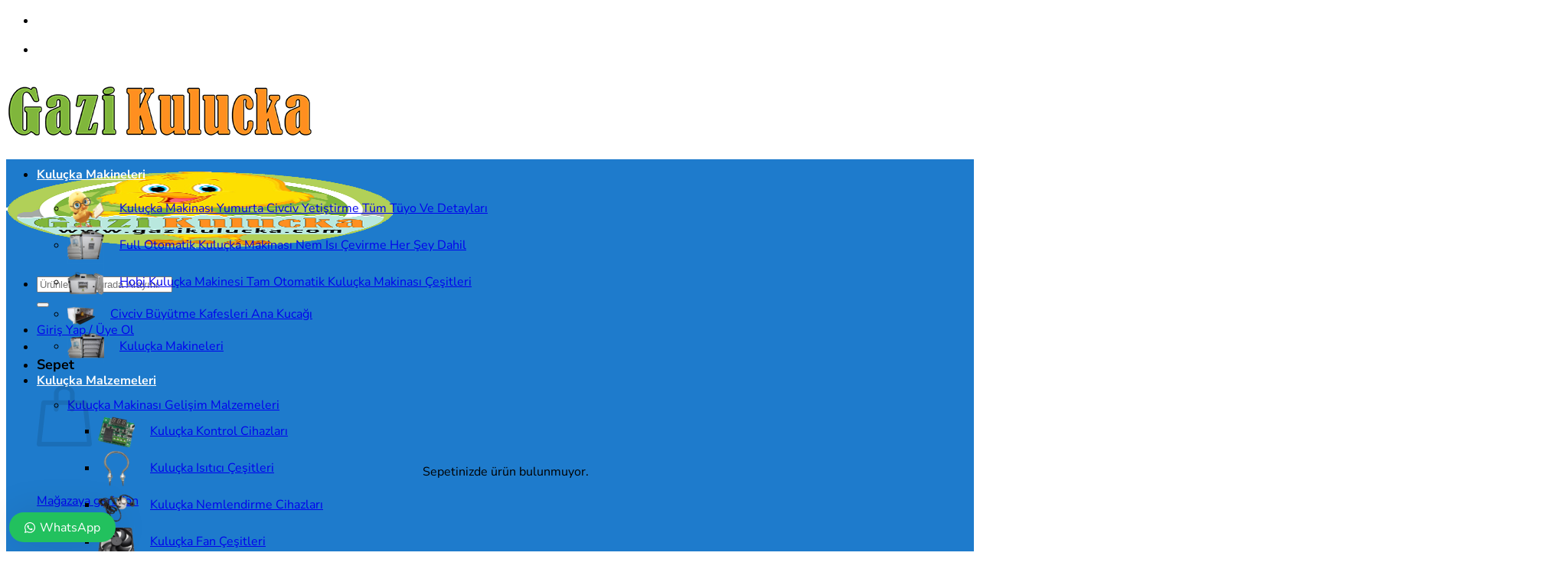

--- FILE ---
content_type: text/html; charset=UTF-8
request_url: https://gazikulucka.com/magaza/kulucka-ekipmanlari/kulucka-elektrik-malzemeleri/topraksiz-erkek-fis/
body_size: 90790
content:
<!DOCTYPE html>
<html lang="tr" class="loading-site no-js">
<head><meta charset="UTF-8" /><script>if(navigator.userAgent.match(/MSIE|Internet Explorer/i)||navigator.userAgent.match(/Trident\/7\..*?rv:11/i)){var href=document.location.href;if(!href.match(/[?&]nowprocket/)){if(href.indexOf("?")==-1){if(href.indexOf("#")==-1){document.location.href=href+"?nowprocket=1"}else{document.location.href=href.replace("#","?nowprocket=1#")}}else{if(href.indexOf("#")==-1){document.location.href=href+"&nowprocket=1"}else{document.location.href=href.replace("#","&nowprocket=1#")}}}}</script><script>(()=>{class RocketLazyLoadScripts{constructor(){this.v="1.2.6",this.triggerEvents=["keydown","mousedown","mousemove","touchmove","touchstart","touchend","wheel"],this.userEventHandler=this.t.bind(this),this.touchStartHandler=this.i.bind(this),this.touchMoveHandler=this.o.bind(this),this.touchEndHandler=this.h.bind(this),this.clickHandler=this.u.bind(this),this.interceptedClicks=[],this.interceptedClickListeners=[],this.l(this),window.addEventListener("pageshow",(t=>{this.persisted=t.persisted,this.everythingLoaded&&this.m()})),this.CSPIssue=sessionStorage.getItem("rocketCSPIssue"),document.addEventListener("securitypolicyviolation",(t=>{this.CSPIssue||"script-src-elem"!==t.violatedDirective||"data"!==t.blockedURI||(this.CSPIssue=!0,sessionStorage.setItem("rocketCSPIssue",!0))})),document.addEventListener("DOMContentLoaded",(()=>{this.k()})),this.delayedScripts={normal:[],async:[],defer:[]},this.trash=[],this.allJQueries=[]}p(t){document.hidden?t.t():(this.triggerEvents.forEach((e=>window.addEventListener(e,t.userEventHandler,{passive:!0}))),window.addEventListener("touchstart",t.touchStartHandler,{passive:!0}),window.addEventListener("mousedown",t.touchStartHandler),document.addEventListener("visibilitychange",t.userEventHandler))}_(){this.triggerEvents.forEach((t=>window.removeEventListener(t,this.userEventHandler,{passive:!0}))),document.removeEventListener("visibilitychange",this.userEventHandler)}i(t){"HTML"!==t.target.tagName&&(window.addEventListener("touchend",this.touchEndHandler),window.addEventListener("mouseup",this.touchEndHandler),window.addEventListener("touchmove",this.touchMoveHandler,{passive:!0}),window.addEventListener("mousemove",this.touchMoveHandler),t.target.addEventListener("click",this.clickHandler),this.L(t.target,!0),this.S(t.target,"onclick","rocket-onclick"),this.C())}o(t){window.removeEventListener("touchend",this.touchEndHandler),window.removeEventListener("mouseup",this.touchEndHandler),window.removeEventListener("touchmove",this.touchMoveHandler,{passive:!0}),window.removeEventListener("mousemove",this.touchMoveHandler),t.target.removeEventListener("click",this.clickHandler),this.L(t.target,!1),this.S(t.target,"rocket-onclick","onclick"),this.M()}h(){window.removeEventListener("touchend",this.touchEndHandler),window.removeEventListener("mouseup",this.touchEndHandler),window.removeEventListener("touchmove",this.touchMoveHandler,{passive:!0}),window.removeEventListener("mousemove",this.touchMoveHandler)}u(t){t.target.removeEventListener("click",this.clickHandler),this.L(t.target,!1),this.S(t.target,"rocket-onclick","onclick"),this.interceptedClicks.push(t),t.preventDefault(),t.stopPropagation(),t.stopImmediatePropagation(),this.M()}O(){window.removeEventListener("touchstart",this.touchStartHandler,{passive:!0}),window.removeEventListener("mousedown",this.touchStartHandler),this.interceptedClicks.forEach((t=>{t.target.dispatchEvent(new MouseEvent("click",{view:t.view,bubbles:!0,cancelable:!0}))}))}l(t){EventTarget.prototype.addEventListenerWPRocketBase=EventTarget.prototype.addEventListener,EventTarget.prototype.addEventListener=function(e,i,o){"click"!==e||t.windowLoaded||i===t.clickHandler||t.interceptedClickListeners.push({target:this,func:i,options:o}),(this||window).addEventListenerWPRocketBase(e,i,o)}}L(t,e){this.interceptedClickListeners.forEach((i=>{i.target===t&&(e?t.removeEventListener("click",i.func,i.options):t.addEventListener("click",i.func,i.options))})),t.parentNode!==document.documentElement&&this.L(t.parentNode,e)}D(){return new Promise((t=>{this.P?this.M=t:t()}))}C(){this.P=!0}M(){this.P=!1}S(t,e,i){t.hasAttribute&&t.hasAttribute(e)&&(event.target.setAttribute(i,event.target.getAttribute(e)),event.target.removeAttribute(e))}t(){this._(this),"loading"===document.readyState?document.addEventListener("DOMContentLoaded",this.R.bind(this)):this.R()}k(){let t=[];document.querySelectorAll("script[type=rocketlazyloadscript][data-rocket-src]").forEach((e=>{let i=e.getAttribute("data-rocket-src");if(i&&!i.startsWith("data:")){0===i.indexOf("//")&&(i=location.protocol+i);try{const o=new URL(i).origin;o!==location.origin&&t.push({src:o,crossOrigin:e.crossOrigin||"module"===e.getAttribute("data-rocket-type")})}catch(t){}}})),t=[...new Map(t.map((t=>[JSON.stringify(t),t]))).values()],this.T(t,"preconnect")}async R(){this.lastBreath=Date.now(),this.j(this),this.F(this),this.I(),this.W(),this.q(),await this.A(this.delayedScripts.normal),await this.A(this.delayedScripts.defer),await this.A(this.delayedScripts.async);try{await this.U(),await this.H(this),await this.J()}catch(t){console.error(t)}window.dispatchEvent(new Event("rocket-allScriptsLoaded")),this.everythingLoaded=!0,this.D().then((()=>{this.O()})),this.N()}W(){document.querySelectorAll("script[type=rocketlazyloadscript]").forEach((t=>{t.hasAttribute("data-rocket-src")?t.hasAttribute("async")&&!1!==t.async?this.delayedScripts.async.push(t):t.hasAttribute("defer")&&!1!==t.defer||"module"===t.getAttribute("data-rocket-type")?this.delayedScripts.defer.push(t):this.delayedScripts.normal.push(t):this.delayedScripts.normal.push(t)}))}async B(t){if(await this.G(),!0!==t.noModule||!("noModule"in HTMLScriptElement.prototype))return new Promise((e=>{let i;function o(){(i||t).setAttribute("data-rocket-status","executed"),e()}try{if(navigator.userAgent.indexOf("Firefox/")>0||""===navigator.vendor||this.CSPIssue)i=document.createElement("script"),[...t.attributes].forEach((t=>{let e=t.nodeName;"type"!==e&&("data-rocket-type"===e&&(e="type"),"data-rocket-src"===e&&(e="src"),i.setAttribute(e,t.nodeValue))})),t.text&&(i.text=t.text),i.hasAttribute("src")?(i.addEventListener("load",o),i.addEventListener("error",(function(){i.setAttribute("data-rocket-status","failed-network"),e()})),setTimeout((()=>{i.isConnected||e()}),1)):(i.text=t.text,o()),t.parentNode.replaceChild(i,t);else{const i=t.getAttribute("data-rocket-type"),s=t.getAttribute("data-rocket-src");i?(t.type=i,t.removeAttribute("data-rocket-type")):t.removeAttribute("type"),t.addEventListener("load",o),t.addEventListener("error",(i=>{this.CSPIssue&&i.target.src.startsWith("data:")?(console.log("WPRocket: data-uri blocked by CSP -> fallback"),t.removeAttribute("src"),this.B(t).then(e)):(t.setAttribute("data-rocket-status","failed-network"),e())})),s?(t.removeAttribute("data-rocket-src"),t.src=s):t.src="data:text/javascript;base64,"+window.btoa(unescape(encodeURIComponent(t.text)))}}catch(i){t.setAttribute("data-rocket-status","failed-transform"),e()}}));t.setAttribute("data-rocket-status","skipped")}async A(t){const e=t.shift();return e&&e.isConnected?(await this.B(e),this.A(t)):Promise.resolve()}q(){this.T([...this.delayedScripts.normal,...this.delayedScripts.defer,...this.delayedScripts.async],"preload")}T(t,e){var i=document.createDocumentFragment();t.forEach((t=>{const o=t.getAttribute&&t.getAttribute("data-rocket-src")||t.src;if(o&&!o.startsWith("data:")){const s=document.createElement("link");s.href=o,s.rel=e,"preconnect"!==e&&(s.as="script"),t.getAttribute&&"module"===t.getAttribute("data-rocket-type")&&(s.crossOrigin=!0),t.crossOrigin&&(s.crossOrigin=t.crossOrigin),t.integrity&&(s.integrity=t.integrity),i.appendChild(s),this.trash.push(s)}})),document.head.appendChild(i)}j(t){let e={};function i(i,o){return e[o].eventsToRewrite.indexOf(i)>=0&&!t.everythingLoaded?"rocket-"+i:i}function o(t,o){!function(t){e[t]||(e[t]={originalFunctions:{add:t.addEventListener,remove:t.removeEventListener},eventsToRewrite:[]},t.addEventListener=function(){arguments[0]=i(arguments[0],t),e[t].originalFunctions.add.apply(t,arguments)},t.removeEventListener=function(){arguments[0]=i(arguments[0],t),e[t].originalFunctions.remove.apply(t,arguments)})}(t),e[t].eventsToRewrite.push(o)}function s(e,i){let o=e[i];e[i]=null,Object.defineProperty(e,i,{get:()=>o||function(){},set(s){t.everythingLoaded?o=s:e["rocket"+i]=o=s}})}o(document,"DOMContentLoaded"),o(window,"DOMContentLoaded"),o(window,"load"),o(window,"pageshow"),o(document,"readystatechange"),s(document,"onreadystatechange"),s(window,"onload"),s(window,"onpageshow");try{Object.defineProperty(document,"readyState",{get:()=>t.rocketReadyState,set(e){t.rocketReadyState=e},configurable:!0}),document.readyState="loading"}catch(t){console.log("WPRocket DJE readyState conflict, bypassing")}}F(t){let e;function i(e){return t.everythingLoaded?e:e.split(" ").map((t=>"load"===t||0===t.indexOf("load.")?"rocket-jquery-load":t)).join(" ")}function o(o){function s(t){const e=o.fn[t];o.fn[t]=o.fn.init.prototype[t]=function(){return this[0]===window&&("string"==typeof arguments[0]||arguments[0]instanceof String?arguments[0]=i(arguments[0]):"object"==typeof arguments[0]&&Object.keys(arguments[0]).forEach((t=>{const e=arguments[0][t];delete arguments[0][t],arguments[0][i(t)]=e}))),e.apply(this,arguments),this}}o&&o.fn&&!t.allJQueries.includes(o)&&(o.fn.ready=o.fn.init.prototype.ready=function(e){return t.domReadyFired?e.bind(document)(o):document.addEventListener("rocket-DOMContentLoaded",(()=>e.bind(document)(o))),o([])},s("on"),s("one"),t.allJQueries.push(o)),e=o}o(window.jQuery),Object.defineProperty(window,"jQuery",{get:()=>e,set(t){o(t)}})}async H(t){const e=document.querySelector("script[data-webpack]");e&&(await async function(){return new Promise((t=>{e.addEventListener("load",t),e.addEventListener("error",t)}))}(),await t.K(),await t.H(t))}async U(){this.domReadyFired=!0;try{document.readyState="interactive"}catch(t){}await this.G(),document.dispatchEvent(new Event("rocket-readystatechange")),await this.G(),document.rocketonreadystatechange&&document.rocketonreadystatechange(),await this.G(),document.dispatchEvent(new Event("rocket-DOMContentLoaded")),await this.G(),window.dispatchEvent(new Event("rocket-DOMContentLoaded"))}async J(){try{document.readyState="complete"}catch(t){}await this.G(),document.dispatchEvent(new Event("rocket-readystatechange")),await this.G(),document.rocketonreadystatechange&&document.rocketonreadystatechange(),await this.G(),window.dispatchEvent(new Event("rocket-load")),await this.G(),window.rocketonload&&window.rocketonload(),await this.G(),this.allJQueries.forEach((t=>t(window).trigger("rocket-jquery-load"))),await this.G();const t=new Event("rocket-pageshow");t.persisted=this.persisted,window.dispatchEvent(t),await this.G(),window.rocketonpageshow&&window.rocketonpageshow({persisted:this.persisted}),this.windowLoaded=!0}m(){document.onreadystatechange&&document.onreadystatechange(),window.onload&&window.onload(),window.onpageshow&&window.onpageshow({persisted:this.persisted})}I(){const t=new Map;document.write=document.writeln=function(e){const i=document.currentScript;i||console.error("WPRocket unable to document.write this: "+e);const o=document.createRange(),s=i.parentElement;let n=t.get(i);void 0===n&&(n=i.nextSibling,t.set(i,n));const c=document.createDocumentFragment();o.setStart(c,0),c.appendChild(o.createContextualFragment(e)),s.insertBefore(c,n)}}async G(){Date.now()-this.lastBreath>45&&(await this.K(),this.lastBreath=Date.now())}async K(){return document.hidden?new Promise((t=>setTimeout(t))):new Promise((t=>requestAnimationFrame(t)))}N(){this.trash.forEach((t=>t.remove()))}static run(){const t=new RocketLazyLoadScripts;t.p(t)}}RocketLazyLoadScripts.run()})();</script>
	
	<link rel="profile" href="http://gmpg.org/xfn/11" />
	

					<script type="rocketlazyloadscript">document.documentElement.className = document.documentElement.className + ' yes-js js_active js'</script>
			<script type="rocketlazyloadscript">(function(html){html.className = html.className.replace(/\bno-js\b/,'js')})(document.documentElement);</script>
<meta name='robots' content='index, follow, max-image-preview:large, max-snippet:-1, max-video-preview:-1' />

<!-- Google Tag Manager for WordPress by gtm4wp.com -->
<script data-cfasync="false" data-pagespeed-no-defer>
	var gtm4wp_datalayer_name = "dataLayer";
	var dataLayer = dataLayer || [];
	const gtm4wp_use_sku_instead = 0;
	const gtm4wp_currency = 'TRY';
	const gtm4wp_product_per_impression = 10;
	const gtm4wp_clear_ecommerce = false;
	const gtm4wp_datalayer_max_timeout = 2000;
</script>
<!-- End Google Tag Manager for WordPress by gtm4wp.com --><meta name="viewport" content="width=device-width, initial-scale=1" /><!-- Google tag (gtag.js) consent mode dataLayer added by Site Kit -->
<script type="rocketlazyloadscript" data-rocket-type="text/javascript" id="google_gtagjs-js-consent-mode-data-layer">
/* <![CDATA[ */
window.dataLayer = window.dataLayer || [];function gtag(){dataLayer.push(arguments);}
gtag('consent', 'default', {"ad_personalization":"denied","ad_storage":"denied","ad_user_data":"denied","analytics_storage":"denied","functionality_storage":"denied","security_storage":"denied","personalization_storage":"denied","region":["AT","BE","BG","CH","CY","CZ","DE","DK","EE","ES","FI","FR","GB","GR","HR","HU","IE","IS","IT","LI","LT","LU","LV","MT","NL","NO","PL","PT","RO","SE","SI","SK"],"wait_for_update":500});
window._googlesitekitConsentCategoryMap = {"statistics":["analytics_storage"],"marketing":["ad_storage","ad_user_data","ad_personalization"],"functional":["functionality_storage","security_storage"],"preferences":["personalization_storage"]};
window._googlesitekitConsents = {"ad_personalization":"denied","ad_storage":"denied","ad_user_data":"denied","analytics_storage":"denied","functionality_storage":"denied","security_storage":"denied","personalization_storage":"denied","region":["AT","BE","BG","CH","CY","CZ","DE","DK","EE","ES","FI","FR","GB","GR","HR","HU","IE","IS","IT","LI","LT","LU","LV","MT","NL","NO","PL","PT","RO","SE","SI","SK"],"wait_for_update":500};
/* ]]> */
</script>
<!-- End Google tag (gtag.js) consent mode dataLayer added by Site Kit -->

	<!-- This site is optimized with the Yoast SEO plugin v26.8 - https://yoast.com/product/yoast-seo-wordpress/ -->
	<title>Topraksız Erkek Fiş 2 Li Kablolar İçin Mimoza Fiş - Gazi Kuluçka Makinası Malzemeleri Makinesi Ekipmanları Fiyatları</title><link rel="preload" href="https://gazikulucka.com/wp-content/uploads/2020/04/Mimoza-Erkek-Fis-Topraksiz.jpg" as="image" imagesrcset="https://gazikulucka.com/wp-content/uploads/2020/04/Mimoza-Erkek-Fis-Topraksiz.jpg 500w, https://gazikulucka.com/wp-content/uploads/2020/04/Mimoza-Erkek-Fis-Topraksiz-247x247.jpg 247w, https://gazikulucka.com/wp-content/uploads/2020/04/Mimoza-Erkek-Fis-Topraksiz-100x100.jpg 100w, https://gazikulucka.com/wp-content/uploads/2020/04/Mimoza-Erkek-Fis-Topraksiz-300x300.jpg 300w, https://gazikulucka.com/wp-content/uploads/2020/04/Mimoza-Erkek-Fis-Topraksiz-150x150.jpg 150w, https://gazikulucka.com/wp-content/uploads/2020/04/Mimoza-Erkek-Fis-Topraksiz-10x10.jpg 10w, https://gazikulucka.com/wp-content/uploads/2020/04/Mimoza-Erkek-Fis-Topraksiz-36x36.jpg 36w, https://gazikulucka.com/wp-content/uploads/2020/04/Mimoza-Erkek-Fis-Topraksiz-48x48.jpg 48w, https://gazikulucka.com/wp-content/uploads/2020/04/Mimoza-Erkek-Fis-Topraksiz-32x32.jpg 32w" imagesizes="(max-width: 500px) 100vw, 500px" />
	<link rel="canonical" href="https://gazikulucka.com/magaza/kulucka-ekipmanlari/kulucka-elektrik-malzemeleri/topraksiz-erkek-fis/" />
	<meta property="og:locale" content="tr_TR" />
	<meta property="og:type" content="article" />
	<meta property="og:title" content="Topraksız Erkek Fiş 2 Li Kablolar İçin Mimoza Fiş - Gazi Kuluçka Makinası Malzemeleri Makinesi Ekipmanları Fiyatları" />
	<meta property="og:description" content="Topraksız Erkek Fiş 2 Li Kablolar İçin Mimoza Fiş Topraksız Erkek Fiş" />
	<meta property="og:url" content="https://gazikulucka.com/magaza/kulucka-ekipmanlari/kulucka-elektrik-malzemeleri/topraksiz-erkek-fis/" />
	<meta property="og:site_name" content="Gazi Kuluçka Makinası Malzemeleri Makinesi Ekipmanları Fiyatları" />
	<meta property="article:publisher" content="https://www.facebook.com/GaziKulucka.27" />
	<meta property="article:modified_time" content="2025-05-02T19:54:15+00:00" />
	<meta property="og:image" content="https://gazikulucka.com/wp-content/uploads/2020/04/Mimoza-Erkek-Fis-Topraksiz.jpg" />
	<meta property="og:image:width" content="500" />
	<meta property="og:image:height" content="500" />
	<meta property="og:image:type" content="image/jpeg" />
	<meta name="twitter:card" content="summary_large_image" />
	<meta name="twitter:site" content="@GaziKulucka" />
	<meta name="twitter:label1" content="Tahmini okuma süresi" />
	<meta name="twitter:data1" content="1 dakika" />
	<script type="application/ld+json" class="yoast-schema-graph">{"@context":"https://schema.org","@graph":[{"@type":"WebPage","@id":"https://gazikulucka.com/magaza/kulucka-ekipmanlari/kulucka-elektrik-malzemeleri/topraksiz-erkek-fis/","url":"https://gazikulucka.com/magaza/kulucka-ekipmanlari/kulucka-elektrik-malzemeleri/topraksiz-erkek-fis/","name":"Topraksız Erkek Fiş 2 Li Kablolar İçin Mimoza Fiş - Gazi Kuluçka Makinası Malzemeleri Makinesi Ekipmanları Fiyatları","isPartOf":{"@id":"https://gazikulucka.com/#website"},"primaryImageOfPage":{"@id":"https://gazikulucka.com/magaza/kulucka-ekipmanlari/kulucka-elektrik-malzemeleri/topraksiz-erkek-fis/#primaryimage"},"image":{"@id":"https://gazikulucka.com/magaza/kulucka-ekipmanlari/kulucka-elektrik-malzemeleri/topraksiz-erkek-fis/#primaryimage"},"thumbnailUrl":"https://gazikulucka.com/wp-content/uploads/2020/04/Mimoza-Erkek-Fis-Topraksiz.jpg","datePublished":"2020-04-11T10:50:40+00:00","dateModified":"2025-05-02T19:54:15+00:00","breadcrumb":{"@id":"https://gazikulucka.com/magaza/kulucka-ekipmanlari/kulucka-elektrik-malzemeleri/topraksiz-erkek-fis/#breadcrumb"},"inLanguage":"tr","potentialAction":[{"@type":"ReadAction","target":["https://gazikulucka.com/magaza/kulucka-ekipmanlari/kulucka-elektrik-malzemeleri/topraksiz-erkek-fis/"]}]},{"@type":"ImageObject","inLanguage":"tr","@id":"https://gazikulucka.com/magaza/kulucka-ekipmanlari/kulucka-elektrik-malzemeleri/topraksiz-erkek-fis/#primaryimage","url":"https://gazikulucka.com/wp-content/uploads/2020/04/Mimoza-Erkek-Fis-Topraksiz.jpg","contentUrl":"https://gazikulucka.com/wp-content/uploads/2020/04/Mimoza-Erkek-Fis-Topraksiz.jpg","width":500,"height":500},{"@type":"BreadcrumbList","@id":"https://gazikulucka.com/magaza/kulucka-ekipmanlari/kulucka-elektrik-malzemeleri/topraksiz-erkek-fis/#breadcrumb","itemListElement":[{"@type":"ListItem","position":1,"name":"Ana sayfa","item":"https://gazikulucka.com/"},{"@type":"ListItem","position":2,"name":"Mağaza","item":"https://gazikulucka.com/magaza/"},{"@type":"ListItem","position":3,"name":"Topraksız Erkek Fiş 2 Li Kablolar İçin Mimoza Fiş"}]},{"@type":"WebSite","@id":"https://gazikulucka.com/#website","url":"https://gazikulucka.com/","name":"Gazi Kuluçka Makinası Kuluçka Malzemeleri Kuluçka Makinesi Ekipmanları Fiyatları","description":"Kanatlı Hayvan Ekipmanları Kuluçka Malzemeleri","publisher":{"@id":"https://gazikulucka.com/#organization"},"potentialAction":[{"@type":"SearchAction","target":{"@type":"EntryPoint","urlTemplate":"https://gazikulucka.com/?s={search_term_string}"},"query-input":{"@type":"PropertyValueSpecification","valueRequired":true,"valueName":"search_term_string"}}],"inLanguage":"tr"},{"@type":"Organization","@id":"https://gazikulucka.com/#organization","name":"Gazi Kuluçka Makinası Malzemeleri Makinesi Ekipmanları Fiyatları","url":"https://gazikulucka.com/","logo":{"@type":"ImageObject","inLanguage":"tr","@id":"https://gazikulucka.com/#/schema/logo/image/","url":"","contentUrl":"","caption":"Gazi Kuluçka Makinası Malzemeleri Makinesi Ekipmanları Fiyatları"},"image":{"@id":"https://gazikulucka.com/#/schema/logo/image/"},"sameAs":["https://www.facebook.com/GaziKulucka.27","https://x.com/GaziKulucka"]}]}</script>
	<!-- / Yoast SEO plugin. -->


<link rel='dns-prefetch' href='//player.vimeo.com' />
<link rel='dns-prefetch' href='//w.soundcloud.com' />
<link rel='dns-prefetch' href='//www.googletagmanager.com' />
<link rel='dns-prefetch' href='//pagead2.googlesyndication.com' />

<link rel='prefetch' href='https://gazikulucka.com/wp-content/themes/flatsome/assets/js/flatsome.js?ver=e2eddd6c228105dac048' />
<link rel='prefetch' href='https://gazikulucka.com/wp-content/themes/flatsome/assets/js/chunk.slider.js?ver=3.20.4' />
<link rel='prefetch' href='https://gazikulucka.com/wp-content/themes/flatsome/assets/js/chunk.popups.js?ver=3.20.4' />
<link rel='prefetch' href='https://gazikulucka.com/wp-content/themes/flatsome/assets/js/chunk.tooltips.js?ver=3.20.4' />
<link rel='prefetch' href='https://gazikulucka.com/wp-content/themes/flatsome/assets/js/woocommerce.js?ver=1c9be63d628ff7c3ff4c' />
<link rel="alternate" type="application/rss+xml" title="Gazi Kuluçka Makinası Malzemeleri Makinesi Ekipmanları Fiyatları &raquo; akışı" href="https://gazikulucka.com/feed/" />
<link rel="alternate" type="application/rss+xml" title="Gazi Kuluçka Makinası Malzemeleri Makinesi Ekipmanları Fiyatları &raquo; yorum akışı" href="https://gazikulucka.com/comments/feed/" />
<link rel="alternate" type="application/rss+xml" title="Gazi Kuluçka Makinası Malzemeleri Makinesi Ekipmanları Fiyatları &raquo; Topraksız Erkek Fiş 2 Li Kablolar İçin Mimoza Fiş yorum akışı" href="https://gazikulucka.com/magaza/kulucka-ekipmanlari/kulucka-elektrik-malzemeleri/topraksiz-erkek-fis/feed/" />
<style id='wp-img-auto-sizes-contain-inline-css' type='text/css'>
img:is([sizes=auto i],[sizes^="auto," i]){contain-intrinsic-size:3000px 1500px}
/*# sourceURL=wp-img-auto-sizes-contain-inline-css */
</style>
<link rel='stylesheet' id='wepb-checkout-integration-css' href='https://gazikulucka.com/wp-content/plugins/easy-product-bundles-for-woocommerce/assets/css/checkout-integration/style.css?ver=6.15.0' type='text/css' media='all' />
<style id='wp-block-library-inline-css' type='text/css'>
:root{--wp-block-synced-color:#7a00df;--wp-block-synced-color--rgb:122,0,223;--wp-bound-block-color:var(--wp-block-synced-color);--wp-editor-canvas-background:#ddd;--wp-admin-theme-color:#007cba;--wp-admin-theme-color--rgb:0,124,186;--wp-admin-theme-color-darker-10:#006ba1;--wp-admin-theme-color-darker-10--rgb:0,107,160.5;--wp-admin-theme-color-darker-20:#005a87;--wp-admin-theme-color-darker-20--rgb:0,90,135;--wp-admin-border-width-focus:2px}@media (min-resolution:192dpi){:root{--wp-admin-border-width-focus:1.5px}}.wp-element-button{cursor:pointer}:root .has-very-light-gray-background-color{background-color:#eee}:root .has-very-dark-gray-background-color{background-color:#313131}:root .has-very-light-gray-color{color:#eee}:root .has-very-dark-gray-color{color:#313131}:root .has-vivid-green-cyan-to-vivid-cyan-blue-gradient-background{background:linear-gradient(135deg,#00d084,#0693e3)}:root .has-purple-crush-gradient-background{background:linear-gradient(135deg,#34e2e4,#4721fb 50%,#ab1dfe)}:root .has-hazy-dawn-gradient-background{background:linear-gradient(135deg,#faaca8,#dad0ec)}:root .has-subdued-olive-gradient-background{background:linear-gradient(135deg,#fafae1,#67a671)}:root .has-atomic-cream-gradient-background{background:linear-gradient(135deg,#fdd79a,#004a59)}:root .has-nightshade-gradient-background{background:linear-gradient(135deg,#330968,#31cdcf)}:root .has-midnight-gradient-background{background:linear-gradient(135deg,#020381,#2874fc)}:root{--wp--preset--font-size--normal:16px;--wp--preset--font-size--huge:42px}.has-regular-font-size{font-size:1em}.has-larger-font-size{font-size:2.625em}.has-normal-font-size{font-size:var(--wp--preset--font-size--normal)}.has-huge-font-size{font-size:var(--wp--preset--font-size--huge)}.has-text-align-center{text-align:center}.has-text-align-left{text-align:left}.has-text-align-right{text-align:right}.has-fit-text{white-space:nowrap!important}#end-resizable-editor-section{display:none}.aligncenter{clear:both}.items-justified-left{justify-content:flex-start}.items-justified-center{justify-content:center}.items-justified-right{justify-content:flex-end}.items-justified-space-between{justify-content:space-between}.screen-reader-text{border:0;clip-path:inset(50%);height:1px;margin:-1px;overflow:hidden;padding:0;position:absolute;width:1px;word-wrap:normal!important}.screen-reader-text:focus{background-color:#ddd;clip-path:none;color:#444;display:block;font-size:1em;height:auto;left:5px;line-height:normal;padding:15px 23px 14px;text-decoration:none;top:5px;width:auto;z-index:100000}html :where(.has-border-color){border-style:solid}html :where([style*=border-top-color]){border-top-style:solid}html :where([style*=border-right-color]){border-right-style:solid}html :where([style*=border-bottom-color]){border-bottom-style:solid}html :where([style*=border-left-color]){border-left-style:solid}html :where([style*=border-width]){border-style:solid}html :where([style*=border-top-width]){border-top-style:solid}html :where([style*=border-right-width]){border-right-style:solid}html :where([style*=border-bottom-width]){border-bottom-style:solid}html :where([style*=border-left-width]){border-left-style:solid}html :where(img[class*=wp-image-]){height:auto;max-width:100%}:where(figure){margin:0 0 1em}html :where(.is-position-sticky){--wp-admin--admin-bar--position-offset:var(--wp-admin--admin-bar--height,0px)}@media screen and (max-width:600px){html :where(.is-position-sticky){--wp-admin--admin-bar--position-offset:0px}}

/*# sourceURL=wp-block-library-inline-css */
</style><link rel='stylesheet' id='wc-blocks-style-css' href='https://gazikulucka.com/wp-content/plugins/woocommerce/assets/client/blocks/wc-blocks.css?ver=wc-10.4.3' type='text/css' media='all' />
<link rel='stylesheet' id='jquery-selectBox-css' href='https://gazikulucka.com/wp-content/cache/background-css/gazikulucka.com/wp-content/plugins/yith-woocommerce-wishlist/assets/css/jquery.selectBox.css?ver=1.2.0&wpr_t=1769745384' type='text/css' media='all' />
<link rel='stylesheet' id='woocommerce_prettyPhoto_css-css' href='https://gazikulucka.com/wp-content/cache/background-css/gazikulucka.com/wp-content/plugins/woocommerce/assets/css/prettyPhoto.css?ver=3.1.6&wpr_t=1769745384' type='text/css' media='all' />
<link rel='stylesheet' id='yith-wcwl-main-css' href='https://gazikulucka.com/wp-content/cache/background-css/gazikulucka.com/wp-content/plugins/yith-woocommerce-wishlist/assets/css/style.css?ver=4.12.0&wpr_t=1769745384' type='text/css' media='all' />
<style id='yith-wcwl-main-inline-css' type='text/css'>
 :root { --color-add-to-wishlist-background: #333333; --color-add-to-wishlist-text: #FFFFFF; --color-add-to-wishlist-border: #333333; --color-add-to-wishlist-background-hover: #333333; --color-add-to-wishlist-text-hover: #FFFFFF; --color-add-to-wishlist-border-hover: #333333; --rounded-corners-radius: 16px; --add-to-cart-rounded-corners-radius: 16px; --feedback-duration: 3s } 
 :root { --color-add-to-wishlist-background: #333333; --color-add-to-wishlist-text: #FFFFFF; --color-add-to-wishlist-border: #333333; --color-add-to-wishlist-background-hover: #333333; --color-add-to-wishlist-text-hover: #FFFFFF; --color-add-to-wishlist-border-hover: #333333; --rounded-corners-radius: 16px; --add-to-cart-rounded-corners-radius: 16px; --feedback-duration: 3s } 
 :root { --color-add-to-wishlist-background: #333333; --color-add-to-wishlist-text: #FFFFFF; --color-add-to-wishlist-border: #333333; --color-add-to-wishlist-background-hover: #333333; --color-add-to-wishlist-text-hover: #FFFFFF; --color-add-to-wishlist-border-hover: #333333; --rounded-corners-radius: 16px; --add-to-cart-rounded-corners-radius: 16px; --feedback-duration: 3s } 
 :root { --color-add-to-wishlist-background: #333333; --color-add-to-wishlist-text: #FFFFFF; --color-add-to-wishlist-border: #333333; --color-add-to-wishlist-background-hover: #333333; --color-add-to-wishlist-text-hover: #FFFFFF; --color-add-to-wishlist-border-hover: #333333; --rounded-corners-radius: 16px; --add-to-cart-rounded-corners-radius: 16px; --feedback-duration: 3s } 
 :root { --color-add-to-wishlist-background: #333333; --color-add-to-wishlist-text: #FFFFFF; --color-add-to-wishlist-border: #333333; --color-add-to-wishlist-background-hover: #333333; --color-add-to-wishlist-text-hover: #FFFFFF; --color-add-to-wishlist-border-hover: #333333; --rounded-corners-radius: 16px; --add-to-cart-rounded-corners-radius: 16px; --feedback-duration: 3s } 
 :root { --color-add-to-wishlist-background: #333333; --color-add-to-wishlist-text: #FFFFFF; --color-add-to-wishlist-border: #333333; --color-add-to-wishlist-background-hover: #333333; --color-add-to-wishlist-text-hover: #FFFFFF; --color-add-to-wishlist-border-hover: #333333; --rounded-corners-radius: 16px; --add-to-cart-rounded-corners-radius: 16px; --feedback-duration: 3s } 
 :root { --color-add-to-wishlist-background: #333333; --color-add-to-wishlist-text: #FFFFFF; --color-add-to-wishlist-border: #333333; --color-add-to-wishlist-background-hover: #333333; --color-add-to-wishlist-text-hover: #FFFFFF; --color-add-to-wishlist-border-hover: #333333; --rounded-corners-radius: 16px; --add-to-cart-rounded-corners-radius: 16px; --feedback-duration: 3s } 
 :root { --color-add-to-wishlist-background: #333333; --color-add-to-wishlist-text: #FFFFFF; --color-add-to-wishlist-border: #333333; --color-add-to-wishlist-background-hover: #333333; --color-add-to-wishlist-text-hover: #FFFFFF; --color-add-to-wishlist-border-hover: #333333; --rounded-corners-radius: 16px; --add-to-cart-rounded-corners-radius: 16px; --feedback-duration: 3s } 
 :root { --color-add-to-wishlist-background: #333333; --color-add-to-wishlist-text: #FFFFFF; --color-add-to-wishlist-border: #333333; --color-add-to-wishlist-background-hover: #333333; --color-add-to-wishlist-text-hover: #FFFFFF; --color-add-to-wishlist-border-hover: #333333; --rounded-corners-radius: 16px; --add-to-cart-rounded-corners-radius: 16px; --feedback-duration: 3s } 
/*# sourceURL=yith-wcwl-main-inline-css */
</style>
<style id='global-styles-inline-css' type='text/css'>
:root{--wp--preset--aspect-ratio--square: 1;--wp--preset--aspect-ratio--4-3: 4/3;--wp--preset--aspect-ratio--3-4: 3/4;--wp--preset--aspect-ratio--3-2: 3/2;--wp--preset--aspect-ratio--2-3: 2/3;--wp--preset--aspect-ratio--16-9: 16/9;--wp--preset--aspect-ratio--9-16: 9/16;--wp--preset--color--black: #000000;--wp--preset--color--cyan-bluish-gray: #abb8c3;--wp--preset--color--white: #ffffff;--wp--preset--color--pale-pink: #f78da7;--wp--preset--color--vivid-red: #cf2e2e;--wp--preset--color--luminous-vivid-orange: #ff6900;--wp--preset--color--luminous-vivid-amber: #fcb900;--wp--preset--color--light-green-cyan: #7bdcb5;--wp--preset--color--vivid-green-cyan: #00d084;--wp--preset--color--pale-cyan-blue: #8ed1fc;--wp--preset--color--vivid-cyan-blue: #0693e3;--wp--preset--color--vivid-purple: #9b51e0;--wp--preset--color--primary: #1e7bcc;--wp--preset--color--secondary: #1e7bcc;--wp--preset--color--success: #627D47;--wp--preset--color--alert: #b20000;--wp--preset--gradient--vivid-cyan-blue-to-vivid-purple: linear-gradient(135deg,rgb(6,147,227) 0%,rgb(155,81,224) 100%);--wp--preset--gradient--light-green-cyan-to-vivid-green-cyan: linear-gradient(135deg,rgb(122,220,180) 0%,rgb(0,208,130) 100%);--wp--preset--gradient--luminous-vivid-amber-to-luminous-vivid-orange: linear-gradient(135deg,rgb(252,185,0) 0%,rgb(255,105,0) 100%);--wp--preset--gradient--luminous-vivid-orange-to-vivid-red: linear-gradient(135deg,rgb(255,105,0) 0%,rgb(207,46,46) 100%);--wp--preset--gradient--very-light-gray-to-cyan-bluish-gray: linear-gradient(135deg,rgb(238,238,238) 0%,rgb(169,184,195) 100%);--wp--preset--gradient--cool-to-warm-spectrum: linear-gradient(135deg,rgb(74,234,220) 0%,rgb(151,120,209) 20%,rgb(207,42,186) 40%,rgb(238,44,130) 60%,rgb(251,105,98) 80%,rgb(254,248,76) 100%);--wp--preset--gradient--blush-light-purple: linear-gradient(135deg,rgb(255,206,236) 0%,rgb(152,150,240) 100%);--wp--preset--gradient--blush-bordeaux: linear-gradient(135deg,rgb(254,205,165) 0%,rgb(254,45,45) 50%,rgb(107,0,62) 100%);--wp--preset--gradient--luminous-dusk: linear-gradient(135deg,rgb(255,203,112) 0%,rgb(199,81,192) 50%,rgb(65,88,208) 100%);--wp--preset--gradient--pale-ocean: linear-gradient(135deg,rgb(255,245,203) 0%,rgb(182,227,212) 50%,rgb(51,167,181) 100%);--wp--preset--gradient--electric-grass: linear-gradient(135deg,rgb(202,248,128) 0%,rgb(113,206,126) 100%);--wp--preset--gradient--midnight: linear-gradient(135deg,rgb(2,3,129) 0%,rgb(40,116,252) 100%);--wp--preset--font-size--small: 13px;--wp--preset--font-size--medium: 20px;--wp--preset--font-size--large: 36px;--wp--preset--font-size--x-large: 42px;--wp--preset--spacing--20: 0.44rem;--wp--preset--spacing--30: 0.67rem;--wp--preset--spacing--40: 1rem;--wp--preset--spacing--50: 1.5rem;--wp--preset--spacing--60: 2.25rem;--wp--preset--spacing--70: 3.38rem;--wp--preset--spacing--80: 5.06rem;--wp--preset--shadow--natural: 6px 6px 9px rgba(0, 0, 0, 0.2);--wp--preset--shadow--deep: 12px 12px 50px rgba(0, 0, 0, 0.4);--wp--preset--shadow--sharp: 6px 6px 0px rgba(0, 0, 0, 0.2);--wp--preset--shadow--outlined: 6px 6px 0px -3px rgb(255, 255, 255), 6px 6px rgb(0, 0, 0);--wp--preset--shadow--crisp: 6px 6px 0px rgb(0, 0, 0);}:where(body) { margin: 0; }.wp-site-blocks > .alignleft { float: left; margin-right: 2em; }.wp-site-blocks > .alignright { float: right; margin-left: 2em; }.wp-site-blocks > .aligncenter { justify-content: center; margin-left: auto; margin-right: auto; }:where(.is-layout-flex){gap: 0.5em;}:where(.is-layout-grid){gap: 0.5em;}.is-layout-flow > .alignleft{float: left;margin-inline-start: 0;margin-inline-end: 2em;}.is-layout-flow > .alignright{float: right;margin-inline-start: 2em;margin-inline-end: 0;}.is-layout-flow > .aligncenter{margin-left: auto !important;margin-right: auto !important;}.is-layout-constrained > .alignleft{float: left;margin-inline-start: 0;margin-inline-end: 2em;}.is-layout-constrained > .alignright{float: right;margin-inline-start: 2em;margin-inline-end: 0;}.is-layout-constrained > .aligncenter{margin-left: auto !important;margin-right: auto !important;}.is-layout-constrained > :where(:not(.alignleft):not(.alignright):not(.alignfull)){margin-left: auto !important;margin-right: auto !important;}body .is-layout-flex{display: flex;}.is-layout-flex{flex-wrap: wrap;align-items: center;}.is-layout-flex > :is(*, div){margin: 0;}body .is-layout-grid{display: grid;}.is-layout-grid > :is(*, div){margin: 0;}body{padding-top: 0px;padding-right: 0px;padding-bottom: 0px;padding-left: 0px;}a:where(:not(.wp-element-button)){text-decoration: none;}:root :where(.wp-element-button, .wp-block-button__link){background-color: #32373c;border-width: 0;color: #fff;font-family: inherit;font-size: inherit;font-style: inherit;font-weight: inherit;letter-spacing: inherit;line-height: inherit;padding-top: calc(0.667em + 2px);padding-right: calc(1.333em + 2px);padding-bottom: calc(0.667em + 2px);padding-left: calc(1.333em + 2px);text-decoration: none;text-transform: inherit;}.has-black-color{color: var(--wp--preset--color--black) !important;}.has-cyan-bluish-gray-color{color: var(--wp--preset--color--cyan-bluish-gray) !important;}.has-white-color{color: var(--wp--preset--color--white) !important;}.has-pale-pink-color{color: var(--wp--preset--color--pale-pink) !important;}.has-vivid-red-color{color: var(--wp--preset--color--vivid-red) !important;}.has-luminous-vivid-orange-color{color: var(--wp--preset--color--luminous-vivid-orange) !important;}.has-luminous-vivid-amber-color{color: var(--wp--preset--color--luminous-vivid-amber) !important;}.has-light-green-cyan-color{color: var(--wp--preset--color--light-green-cyan) !important;}.has-vivid-green-cyan-color{color: var(--wp--preset--color--vivid-green-cyan) !important;}.has-pale-cyan-blue-color{color: var(--wp--preset--color--pale-cyan-blue) !important;}.has-vivid-cyan-blue-color{color: var(--wp--preset--color--vivid-cyan-blue) !important;}.has-vivid-purple-color{color: var(--wp--preset--color--vivid-purple) !important;}.has-primary-color{color: var(--wp--preset--color--primary) !important;}.has-secondary-color{color: var(--wp--preset--color--secondary) !important;}.has-success-color{color: var(--wp--preset--color--success) !important;}.has-alert-color{color: var(--wp--preset--color--alert) !important;}.has-black-background-color{background-color: var(--wp--preset--color--black) !important;}.has-cyan-bluish-gray-background-color{background-color: var(--wp--preset--color--cyan-bluish-gray) !important;}.has-white-background-color{background-color: var(--wp--preset--color--white) !important;}.has-pale-pink-background-color{background-color: var(--wp--preset--color--pale-pink) !important;}.has-vivid-red-background-color{background-color: var(--wp--preset--color--vivid-red) !important;}.has-luminous-vivid-orange-background-color{background-color: var(--wp--preset--color--luminous-vivid-orange) !important;}.has-luminous-vivid-amber-background-color{background-color: var(--wp--preset--color--luminous-vivid-amber) !important;}.has-light-green-cyan-background-color{background-color: var(--wp--preset--color--light-green-cyan) !important;}.has-vivid-green-cyan-background-color{background-color: var(--wp--preset--color--vivid-green-cyan) !important;}.has-pale-cyan-blue-background-color{background-color: var(--wp--preset--color--pale-cyan-blue) !important;}.has-vivid-cyan-blue-background-color{background-color: var(--wp--preset--color--vivid-cyan-blue) !important;}.has-vivid-purple-background-color{background-color: var(--wp--preset--color--vivid-purple) !important;}.has-primary-background-color{background-color: var(--wp--preset--color--primary) !important;}.has-secondary-background-color{background-color: var(--wp--preset--color--secondary) !important;}.has-success-background-color{background-color: var(--wp--preset--color--success) !important;}.has-alert-background-color{background-color: var(--wp--preset--color--alert) !important;}.has-black-border-color{border-color: var(--wp--preset--color--black) !important;}.has-cyan-bluish-gray-border-color{border-color: var(--wp--preset--color--cyan-bluish-gray) !important;}.has-white-border-color{border-color: var(--wp--preset--color--white) !important;}.has-pale-pink-border-color{border-color: var(--wp--preset--color--pale-pink) !important;}.has-vivid-red-border-color{border-color: var(--wp--preset--color--vivid-red) !important;}.has-luminous-vivid-orange-border-color{border-color: var(--wp--preset--color--luminous-vivid-orange) !important;}.has-luminous-vivid-amber-border-color{border-color: var(--wp--preset--color--luminous-vivid-amber) !important;}.has-light-green-cyan-border-color{border-color: var(--wp--preset--color--light-green-cyan) !important;}.has-vivid-green-cyan-border-color{border-color: var(--wp--preset--color--vivid-green-cyan) !important;}.has-pale-cyan-blue-border-color{border-color: var(--wp--preset--color--pale-cyan-blue) !important;}.has-vivid-cyan-blue-border-color{border-color: var(--wp--preset--color--vivid-cyan-blue) !important;}.has-vivid-purple-border-color{border-color: var(--wp--preset--color--vivid-purple) !important;}.has-primary-border-color{border-color: var(--wp--preset--color--primary) !important;}.has-secondary-border-color{border-color: var(--wp--preset--color--secondary) !important;}.has-success-border-color{border-color: var(--wp--preset--color--success) !important;}.has-alert-border-color{border-color: var(--wp--preset--color--alert) !important;}.has-vivid-cyan-blue-to-vivid-purple-gradient-background{background: var(--wp--preset--gradient--vivid-cyan-blue-to-vivid-purple) !important;}.has-light-green-cyan-to-vivid-green-cyan-gradient-background{background: var(--wp--preset--gradient--light-green-cyan-to-vivid-green-cyan) !important;}.has-luminous-vivid-amber-to-luminous-vivid-orange-gradient-background{background: var(--wp--preset--gradient--luminous-vivid-amber-to-luminous-vivid-orange) !important;}.has-luminous-vivid-orange-to-vivid-red-gradient-background{background: var(--wp--preset--gradient--luminous-vivid-orange-to-vivid-red) !important;}.has-very-light-gray-to-cyan-bluish-gray-gradient-background{background: var(--wp--preset--gradient--very-light-gray-to-cyan-bluish-gray) !important;}.has-cool-to-warm-spectrum-gradient-background{background: var(--wp--preset--gradient--cool-to-warm-spectrum) !important;}.has-blush-light-purple-gradient-background{background: var(--wp--preset--gradient--blush-light-purple) !important;}.has-blush-bordeaux-gradient-background{background: var(--wp--preset--gradient--blush-bordeaux) !important;}.has-luminous-dusk-gradient-background{background: var(--wp--preset--gradient--luminous-dusk) !important;}.has-pale-ocean-gradient-background{background: var(--wp--preset--gradient--pale-ocean) !important;}.has-electric-grass-gradient-background{background: var(--wp--preset--gradient--electric-grass) !important;}.has-midnight-gradient-background{background: var(--wp--preset--gradient--midnight) !important;}.has-small-font-size{font-size: var(--wp--preset--font-size--small) !important;}.has-medium-font-size{font-size: var(--wp--preset--font-size--medium) !important;}.has-large-font-size{font-size: var(--wp--preset--font-size--large) !important;}.has-x-large-font-size{font-size: var(--wp--preset--font-size--x-large) !important;}
/*# sourceURL=global-styles-inline-css */
</style>

<link rel='stylesheet' id='cr-frontend-css-css' href='https://gazikulucka.com/wp-content/cache/background-css/gazikulucka.com/wp-content/plugins/customer-reviews-woocommerce/css/frontend.css?ver=5.98.0&wpr_t=1769745384' type='text/css' media='all' />
<link rel='stylesheet' id='menu-image-css' href='https://gazikulucka.com/wp-content/plugins/menu-image/includes/css/menu-image.css?ver=3.13' type='text/css' media='all' />
<link rel='stylesheet' id='photoswipe-css' href='https://gazikulucka.com/wp-content/cache/background-css/gazikulucka.com/wp-content/plugins/woocommerce/assets/css/photoswipe/photoswipe.min.css?ver=10.4.3&wpr_t=1769745384' type='text/css' media='all' />
<link rel='stylesheet' id='photoswipe-default-skin-css' href='https://gazikulucka.com/wp-content/cache/background-css/gazikulucka.com/wp-content/plugins/woocommerce/assets/css/photoswipe/default-skin/default-skin.min.css?ver=10.4.3&wpr_t=1769745384' type='text/css' media='all' />
<style id='woocommerce-inline-inline-css' type='text/css'>
.woocommerce form .form-row .required { visibility: visible; }
/*# sourceURL=woocommerce-inline-inline-css */
</style>
<link rel='stylesheet' id='flatsome-woocommerce-wishlist-css' href='https://gazikulucka.com/wp-content/themes/flatsome/inc/integrations/wc-yith-wishlist/wishlist.css?ver=3.20.4' type='text/css' media='all' />
<link rel='stylesheet' id='pwb-styles-frontend-css' href='https://gazikulucka.com/wp-content/plugins/perfect-woocommerce-brands/build/frontend/css/style.css?ver=3.6.8' type='text/css' media='all' />
<link rel='stylesheet' id='flatsome-main-css' href='https://gazikulucka.com/wp-content/cache/background-css/gazikulucka.com/wp-content/themes/flatsome/assets/css/flatsome.css?ver=3.20.4&wpr_t=1769745384' type='text/css' media='all' />
<style id='flatsome-main-inline-css' type='text/css'>
@font-face {
				font-family: "fl-icons";
				font-display: block;
				src: url(https://gazikulucka.com/wp-content/themes/flatsome/assets/css/icons/fl-icons.eot?v=3.20.4);
				src:
					url(https://gazikulucka.com/wp-content/themes/flatsome/assets/css/icons/fl-icons.eot#iefix?v=3.20.4) format("embedded-opentype"),
					url(https://gazikulucka.com/wp-content/themes/flatsome/assets/css/icons/fl-icons.woff2?v=3.20.4) format("woff2"),
					url(https://gazikulucka.com/wp-content/themes/flatsome/assets/css/icons/fl-icons.ttf?v=3.20.4) format("truetype"),
					url(https://gazikulucka.com/wp-content/themes/flatsome/assets/css/icons/fl-icons.woff?v=3.20.4) format("woff"),
					url(https://gazikulucka.com/wp-content/themes/flatsome/assets/css/icons/fl-icons.svg?v=3.20.4#fl-icons) format("svg");
			}
/*# sourceURL=flatsome-main-inline-css */
</style>
<link rel='stylesheet' id='flatsome-shop-css' href='https://gazikulucka.com/wp-content/themes/flatsome/assets/css/flatsome-shop.css?ver=3.20.4' type='text/css' media='all' />
<link rel='stylesheet' id='flatsome-style-css' href='https://gazikulucka.com/wp-content/themes/flatsome/style.css?ver=3.20.4' type='text/css' media='all' />
<link rel='stylesheet' id='wws-public-style-css' href='https://gazikulucka.com/wp-content/plugins/wordpress-whatsapp-support/assets/css/wws-public-style.css?ver=2.4.3' type='text/css' media='all' />
<style id='wws-public-style-inline-css' type='text/css'>
.wws--bg-color {
			background-color: #22c15e;
		}.wws--text-color {
				color: #ffffff;
		}.wws-popup__open-btn {
				padding: 8px 20px;
				border-radius: 20px;
				display: inline-block;
				margin-top: 15px;
				cursor: pointer;
			}.wws-popup-container--position {
					left: 12px;
					bottom: 12px;
				}
				.wws-popup__open-btn { float: left; }
				.wws-gradient--position {
				  bottom: 0;
				  left: 0;
				  background: radial-gradient(ellipse at bottom left, rgba(29, 39, 54, 0.2) 0, rgba(29, 39, 54, 0) 72%);
				}
/*# sourceURL=wws-public-style-inline-css */
</style>
<link rel='stylesheet' id='wws-public-template-css' href='https://gazikulucka.com/wp-content/plugins/wordpress-whatsapp-support/assets/css/wws-public-template-4.css?ver=2.4.3' type='text/css' media='all' />
<style id='rocket-lazyload-inline-css' type='text/css'>
.rll-youtube-player{position:relative;padding-bottom:56.23%;height:0;overflow:hidden;max-width:100%;}.rll-youtube-player:focus-within{outline: 2px solid currentColor;outline-offset: 5px;}.rll-youtube-player iframe{position:absolute;top:0;left:0;width:100%;height:100%;z-index:100;background:0 0}.rll-youtube-player img{bottom:0;display:block;left:0;margin:auto;max-width:100%;width:100%;position:absolute;right:0;top:0;border:none;height:auto;-webkit-transition:.4s all;-moz-transition:.4s all;transition:.4s all}.rll-youtube-player img:hover{-webkit-filter:brightness(75%)}.rll-youtube-player .play{height:100%;width:100%;left:0;top:0;position:absolute;background:var(--wpr-bg-370a9591-5012-47dc-b9db-6d86c42d56bd) no-repeat center;background-color: transparent !important;cursor:pointer;border:none;}
/*# sourceURL=rocket-lazyload-inline-css */
</style>
<script type="rocketlazyloadscript" data-rocket-type="text/javascript" data-rocket-src="https://gazikulucka.com/wp-includes/js/jquery/jquery.min.js?ver=3.7.1" id="jquery-core-js"></script>
<script type="rocketlazyloadscript" data-rocket-type="text/javascript" data-rocket-src="https://gazikulucka.com/wp-includes/js/jquery/jquery-migrate.min.js?ver=3.4.1" id="jquery-migrate-js"></script>
<script type="rocketlazyloadscript" data-rocket-type="text/javascript" data-rocket-src="https://gazikulucka.com/wp-content/plugins/woocommerce/assets/js/jquery-blockui/jquery.blockUI.min.js?ver=2.7.0-wc.10.4.3" id="wc-jquery-blockui-js" data-wp-strategy="defer"></script>
<script type="rocketlazyloadscript" data-rocket-type="text/javascript" data-rocket-src="https://gazikulucka.com/wp-content/plugins/woocommerce/assets/js/photoswipe/photoswipe.min.js?ver=4.1.1-wc.10.4.3" id="wc-photoswipe-js" defer="defer" data-wp-strategy="defer"></script>
<script type="rocketlazyloadscript" data-rocket-type="text/javascript" data-rocket-src="https://gazikulucka.com/wp-content/plugins/woocommerce/assets/js/photoswipe/photoswipe-ui-default.min.js?ver=4.1.1-wc.10.4.3" id="wc-photoswipe-ui-default-js" defer="defer" data-wp-strategy="defer"></script>
<script type="text/javascript" id="wc-single-product-js-extra">
/* <![CDATA[ */
var wc_single_product_params = {"i18n_required_rating_text":"L\u00fctfen bir oy belirleyin","i18n_rating_options":["1/5 y\u0131ld\u0131z","2/5 y\u0131ld\u0131z","3/5 y\u0131ld\u0131z","4/5 y\u0131ld\u0131z","5/5 y\u0131ld\u0131z"],"i18n_product_gallery_trigger_text":"Tam ekran g\u00f6rsel galerisini g\u00f6r\u00fcnt\u00fcleyin","review_rating_required":"yes","flexslider":{"rtl":false,"animation":"slide","smoothHeight":true,"directionNav":false,"controlNav":"thumbnails","slideshow":false,"animationSpeed":500,"animationLoop":false,"allowOneSlide":false},"zoom_enabled":"","zoom_options":[],"photoswipe_enabled":"1","photoswipe_options":{"shareEl":false,"closeOnScroll":false,"history":false,"hideAnimationDuration":0,"showAnimationDuration":0},"flexslider_enabled":""};
//# sourceURL=wc-single-product-js-extra
/* ]]> */
</script>
<script type="rocketlazyloadscript" data-rocket-type="text/javascript" data-rocket-src="https://gazikulucka.com/wp-content/plugins/woocommerce/assets/js/frontend/single-product.min.js?ver=10.4.3" id="wc-single-product-js" defer="defer" data-wp-strategy="defer"></script>
<script type="rocketlazyloadscript" data-rocket-type="text/javascript" data-rocket-src="https://gazikulucka.com/wp-content/plugins/woocommerce/assets/js/js-cookie/js.cookie.min.js?ver=2.1.4-wc.10.4.3" id="wc-js-cookie-js" data-wp-strategy="defer"></script>

<!-- Site Kit tarafından eklenen Google etiketi (gtag.js) snippet&#039;i -->
<!-- Google Analytics snippet added by Site Kit -->
<script type="rocketlazyloadscript" data-rocket-type="text/javascript" data-rocket-src="https://www.googletagmanager.com/gtag/js?id=G-RZK0RSRJTW" id="google_gtagjs-js" async></script>
<script type="rocketlazyloadscript" data-rocket-type="text/javascript" id="google_gtagjs-js-after">
/* <![CDATA[ */
window.dataLayer = window.dataLayer || [];function gtag(){dataLayer.push(arguments);}
gtag("set","linker",{"domains":["gazikulucka.com"]});
gtag("js", new Date());
gtag("set", "developer_id.dZTNiMT", true);
gtag("config", "G-RZK0RSRJTW");
//# sourceURL=google_gtagjs-js-after
/* ]]> */
</script>
<link rel="https://api.w.org/" href="https://gazikulucka.com/wp-json/" /><link rel="alternate" title="JSON" type="application/json" href="https://gazikulucka.com/wp-json/wp/v2/product/5021" /><meta name="generator" content="Site Kit by Google 1.171.0" /><script type="rocketlazyloadscript" async data-rocket-src="https://gazikulucka.com/wp-content/uploads/perfmatters/gtagv4.js?id=G-6MDY2Y6J4V"></script><script type="rocketlazyloadscript">window.dataLayer = window.dataLayer || [];function gtag(){dataLayer.push(arguments);}gtag("js", new Date());gtag("config", "G-6MDY2Y6J4V");</script>
<!-- Google Tag Manager for WordPress by gtm4wp.com -->
<!-- GTM Container placement set to automatic -->
<script data-cfasync="false" data-pagespeed-no-defer>
	var dataLayer_content = {"pageTitle":"Topraksız Erkek Fiş 2 Li Kablolar İçin Mimoza Fiş - Gazi Kuluçka Makinası Malzemeleri Makinesi Ekipmanları Fiyatları","pagePostType":"product","pagePostType2":"single-product","pagePostAuthorID":1,"pagePostAuthor":"gazikulucka","pagePostDate":"11 Nisan 2020","pagePostDateYear":2020,"pagePostDateMonth":4,"pagePostDateDay":11,"pagePostDateDayName":"Cumartesi","pagePostDateHour":13,"pagePostDateMinute":50,"pagePostDateIso":"2020-04-11T13:50:40+03:00","pagePostDateUnix":1586613040,"pagePostTerms":{"pwb-brand":["Gazi Kuluçka"],"product_type":["simple"],"product_visibility":["rated-5"],"product_cat":["Kuluçka Elektrik Malzemeleri"],"product_tag":["Topraksız Erkek Fiş"],"meta":{"total_sales":213,"wc_productdata_options":"a:1:{i:0;a:10:{s:14:\"_product_block\";s:1:\"0\";s:12:\"_top_content\";s:0:\"\";s:15:\"_bottom_content\";s:0:\"\";s:11:\"_bubble_new\";s:0:\"\";s:12:\"_bubble_text\";s:0:\"\";s:17:\"_custom_tab_title\";s:0:\"\";s:11:\"_custom_tab\";s:0:\"\";s:14:\"_product_video\";s:0:\"\";s:19:\"_product_video_size\";s:0:\"\";s:24:\"_product_video_placement\";s:0:\"\";}}","fb_product_description":"","fb_visibility":1,"fb_product_item_id":4387349558044975}},"postCountOnPage":1,"postCountTotal":1,"postID":5021,"postFormat":"standard","productRatingCounts":{"5":3},"productAverageRating":5,"productReviewCount":3,"productType":"simple","productIsVariable":0};
	dataLayer.push( dataLayer_content );
</script>
<script type="rocketlazyloadscript" data-cfasync="false" data-pagespeed-no-defer>
(function(w,d,s,l,i){w[l]=w[l]||[];w[l].push({'gtm.start':
new Date().getTime(),event:'gtm.js'});var f=d.getElementsByTagName(s)[0],
j=d.createElement(s),dl=l!='dataLayer'?'&l='+l:'';j.async=true;j.src=
'//www.googletagmanager.com/gtm.js?id='+i+dl;f.parentNode.insertBefore(j,f);
})(window,document,'script','dataLayer','GTM-THLNTKP');
</script>
<!-- End Google Tag Manager for WordPress by gtm4wp.com --><style>.woocommerce-product-gallery{ opacity: 1 !important; }</style>	<noscript><style>.woocommerce-product-gallery{ opacity: 1 !important; }</style></noscript>
	
<!-- Site Kit tarafından eklenen Google AdSense meta etiketleri -->
<meta name="google-adsense-platform-account" content="ca-host-pub-2644536267352236">
<meta name="google-adsense-platform-domain" content="sitekit.withgoogle.com">
<!-- Site Kit tarafından eklenen Google AdSense meta etiketlerine son verin -->

<!-- Google Tag Manager snippet added by Site Kit -->
<script type="rocketlazyloadscript" data-rocket-type="text/javascript">
/* <![CDATA[ */

			( function( w, d, s, l, i ) {
				w[l] = w[l] || [];
				w[l].push( {'gtm.start': new Date().getTime(), event: 'gtm.js'} );
				var f = d.getElementsByTagName( s )[0],
					j = d.createElement( s ), dl = l != 'dataLayer' ? '&l=' + l : '';
				j.async = true;
				j.src = 'https://www.googletagmanager.com/gtm.js?id=' + i + dl;
				f.parentNode.insertBefore( j, f );
			} )( window, document, 'script', 'dataLayer', 'GTM-THLNTKP' );
			
/* ]]> */
</script>

<!-- End Google Tag Manager snippet added by Site Kit -->

<!-- Google AdSense snippet added by Site Kit -->
<script type="rocketlazyloadscript" data-rocket-type="text/javascript" async="async" data-rocket-src="https://pagead2.googlesyndication.com/pagead/js/adsbygoogle.js?client=ca-pub-3026375178919151&amp;host=ca-host-pub-2644536267352236" crossorigin="anonymous"></script>

<!-- End Google AdSense snippet added by Site Kit -->
<link rel="icon" href="https://gazikulucka.com/wp-content/uploads/2022/09/cropped-Gazikulucka-logo-mini-transparan-32x32.png" sizes="32x32" />
<link rel="icon" href="https://gazikulucka.com/wp-content/uploads/2022/09/cropped-Gazikulucka-logo-mini-transparan-192x192.png" sizes="192x192" />
<link rel="apple-touch-icon" href="https://gazikulucka.com/wp-content/uploads/2022/09/cropped-Gazikulucka-logo-mini-transparan-180x180.png" />
<meta name="msapplication-TileImage" content="https://gazikulucka.com/wp-content/uploads/2022/09/cropped-Gazikulucka-logo-mini-transparan-270x270.png" />
<style id="custom-css" type="text/css">:root {--primary-color: #1e7bcc;--fs-color-primary: #1e7bcc;--fs-color-secondary: #1e7bcc;--fs-color-success: #627D47;--fs-color-alert: #b20000;--fs-color-base: #4a4a4a;--fs-experimental-link-color: #334862;--fs-experimental-link-color-hover: #111;}.tooltipster-base {--tooltip-color: #fff;--tooltip-bg-color: #000;}.off-canvas-right .mfp-content, .off-canvas-left .mfp-content {--drawer-width: 300px;}.off-canvas .mfp-content.off-canvas-cart {--drawer-width: 360px;}.container-width, .full-width .ubermenu-nav, .container, .row{max-width: 1370px}.row.row-collapse{max-width: 1340px}.row.row-small{max-width: 1362.5px}.row.row-large{max-width: 1400px}.header-main{height: 100px}#logo img{max-height: 100px}#logo{width:313px;}#logo img{padding:14px 0;}.header-bottom{min-height: 54px}.header-top{min-height: 20px}.transparent .header-main{height: 90px}.transparent #logo img{max-height: 90px}.has-transparent + .page-title:first-of-type,.has-transparent + #main > .page-title,.has-transparent + #main > div > .page-title,.has-transparent + #main .page-header-wrapper:first-of-type .page-title{padding-top: 170px;}.header.show-on-scroll,.stuck .header-main{height:70px!important}.stuck #logo img{max-height: 70px!important}.search-form{ width: 84%;}.header-bottom {background-color: #1e7bcc}.header-main .nav > li > a{line-height: 16px }.stuck .header-main .nav > li > a{line-height: 50px }.header-bottom-nav > li > a{line-height: 41px }@media (max-width: 549px) {.header-main{height: 68px}#logo img{max-height: 68px}}.nav-dropdown{border-radius:15px}.nav-dropdown{font-size:100%}body{font-size: 100%;}@media screen and (max-width: 549px){body{font-size: 100%;}}body{font-family: "Nunito Sans", sans-serif;}body {font-weight: 400;font-style: normal;}.nav > li > a {font-family: "Nunito Sans", sans-serif;}.mobile-sidebar-levels-2 .nav > li > ul > li > a {font-family: "Nunito Sans", sans-serif;}.nav > li > a,.mobile-sidebar-levels-2 .nav > li > ul > li > a {font-weight: 700;font-style: normal;}h1,h2,h3,h4,h5,h6,.heading-font, .off-canvas-center .nav-sidebar.nav-vertical > li > a{font-family: "Nunito Sans", sans-serif;}h1,h2,h3,h4,h5,h6,.heading-font,.banner h1,.banner h2 {font-weight: 700;font-style: normal;}.alt-font{font-family: "Nunito Sans", sans-serif;}.alt-font {font-weight: 400!important;font-style: normal!important;}.header:not(.transparent) .header-bottom-nav.nav > li > a{color: #fcfcfc;}.badge-inner.on-sale{background-color: #e24040}.shop-page-title.featured-title .title-bg{ background-image: var(--wpr-bg-5e39666a-6dcb-4467-8cab-f1bb3fb77fc8)!important;}@media screen and (min-width: 550px){.products .box-vertical .box-image{min-width: 247px!important;width: 247px!important;}}button[name='update_cart'] { display: none; }.nav-vertical-fly-out > li + li {border-top-width: 1px; border-top-style: solid;}.label-new.menu-item > a:after{content:"Yeni";}.label-hot.menu-item > a:after{content:"Popüler";}.label-sale.menu-item > a:after{content:"İndirim";}.label-popular.menu-item > a:after{content:"Popüler";}</style>		<style type="text/css" id="wp-custom-css">
			.woocommerce-checkout .order-total .includes_tax {
    display: none;
}


.woocommerce-Price-amount.amount {
    font-size: 18px; /* Buradaki değeri ihtiyacınıza göre değiştirebilirsiniz */
    font-weight: bold; /* İsteğe bağlı: kalın yapar */
    color: #000000;    /* İsteğe bağlı: renk değişikliği */
}

.woocommerce-cart .includes_tax,
.woocommerce-checkout .includes_tax {
    display: none !important;
}


.woocommerce-additional-fields__field-wrapper {
    display: none !important;
}
		</style>
		<style id="kirki-inline-styles">/* cyrillic-ext */
@font-face {
  font-family: 'Nunito Sans';
  font-style: normal;
  font-weight: 400;
  font-stretch: 100%;
  font-display: swap;
  src: url(https://gazikulucka.com/wp-content/fonts/nunito-sans/pe0TMImSLYBIv1o4X1M8ce2xCx3yop4tQpF_MeTm0lfGWVpNn64CL7U8upHZIbMV51Q42ptCp7t4R-tCKQ.woff2) format('woff2');
  unicode-range: U+0460-052F, U+1C80-1C8A, U+20B4, U+2DE0-2DFF, U+A640-A69F, U+FE2E-FE2F;
}
/* cyrillic */
@font-face {
  font-family: 'Nunito Sans';
  font-style: normal;
  font-weight: 400;
  font-stretch: 100%;
  font-display: swap;
  src: url(https://gazikulucka.com/wp-content/fonts/nunito-sans/pe0TMImSLYBIv1o4X1M8ce2xCx3yop4tQpF_MeTm0lfGWVpNn64CL7U8upHZIbMV51Q42ptCp7txR-tCKQ.woff2) format('woff2');
  unicode-range: U+0301, U+0400-045F, U+0490-0491, U+04B0-04B1, U+2116;
}
/* vietnamese */
@font-face {
  font-family: 'Nunito Sans';
  font-style: normal;
  font-weight: 400;
  font-stretch: 100%;
  font-display: swap;
  src: url(https://gazikulucka.com/wp-content/fonts/nunito-sans/pe0TMImSLYBIv1o4X1M8ce2xCx3yop4tQpF_MeTm0lfGWVpNn64CL7U8upHZIbMV51Q42ptCp7t6R-tCKQ.woff2) format('woff2');
  unicode-range: U+0102-0103, U+0110-0111, U+0128-0129, U+0168-0169, U+01A0-01A1, U+01AF-01B0, U+0300-0301, U+0303-0304, U+0308-0309, U+0323, U+0329, U+1EA0-1EF9, U+20AB;
}
/* latin-ext */
@font-face {
  font-family: 'Nunito Sans';
  font-style: normal;
  font-weight: 400;
  font-stretch: 100%;
  font-display: swap;
  src: url(https://gazikulucka.com/wp-content/fonts/nunito-sans/pe0TMImSLYBIv1o4X1M8ce2xCx3yop4tQpF_MeTm0lfGWVpNn64CL7U8upHZIbMV51Q42ptCp7t7R-tCKQ.woff2) format('woff2');
  unicode-range: U+0100-02BA, U+02BD-02C5, U+02C7-02CC, U+02CE-02D7, U+02DD-02FF, U+0304, U+0308, U+0329, U+1D00-1DBF, U+1E00-1E9F, U+1EF2-1EFF, U+2020, U+20A0-20AB, U+20AD-20C0, U+2113, U+2C60-2C7F, U+A720-A7FF;
}
/* latin */
@font-face {
  font-family: 'Nunito Sans';
  font-style: normal;
  font-weight: 400;
  font-stretch: 100%;
  font-display: swap;
  src: url(https://gazikulucka.com/wp-content/fonts/nunito-sans/pe0TMImSLYBIv1o4X1M8ce2xCx3yop4tQpF_MeTm0lfGWVpNn64CL7U8upHZIbMV51Q42ptCp7t1R-s.woff2) format('woff2');
  unicode-range: U+0000-00FF, U+0131, U+0152-0153, U+02BB-02BC, U+02C6, U+02DA, U+02DC, U+0304, U+0308, U+0329, U+2000-206F, U+20AC, U+2122, U+2191, U+2193, U+2212, U+2215, U+FEFF, U+FFFD;
}
/* cyrillic-ext */
@font-face {
  font-family: 'Nunito Sans';
  font-style: normal;
  font-weight: 700;
  font-stretch: 100%;
  font-display: swap;
  src: url(https://gazikulucka.com/wp-content/fonts/nunito-sans/pe0TMImSLYBIv1o4X1M8ce2xCx3yop4tQpF_MeTm0lfGWVpNn64CL7U8upHZIbMV51Q42ptCp7t4R-tCKQ.woff2) format('woff2');
  unicode-range: U+0460-052F, U+1C80-1C8A, U+20B4, U+2DE0-2DFF, U+A640-A69F, U+FE2E-FE2F;
}
/* cyrillic */
@font-face {
  font-family: 'Nunito Sans';
  font-style: normal;
  font-weight: 700;
  font-stretch: 100%;
  font-display: swap;
  src: url(https://gazikulucka.com/wp-content/fonts/nunito-sans/pe0TMImSLYBIv1o4X1M8ce2xCx3yop4tQpF_MeTm0lfGWVpNn64CL7U8upHZIbMV51Q42ptCp7txR-tCKQ.woff2) format('woff2');
  unicode-range: U+0301, U+0400-045F, U+0490-0491, U+04B0-04B1, U+2116;
}
/* vietnamese */
@font-face {
  font-family: 'Nunito Sans';
  font-style: normal;
  font-weight: 700;
  font-stretch: 100%;
  font-display: swap;
  src: url(https://gazikulucka.com/wp-content/fonts/nunito-sans/pe0TMImSLYBIv1o4X1M8ce2xCx3yop4tQpF_MeTm0lfGWVpNn64CL7U8upHZIbMV51Q42ptCp7t6R-tCKQ.woff2) format('woff2');
  unicode-range: U+0102-0103, U+0110-0111, U+0128-0129, U+0168-0169, U+01A0-01A1, U+01AF-01B0, U+0300-0301, U+0303-0304, U+0308-0309, U+0323, U+0329, U+1EA0-1EF9, U+20AB;
}
/* latin-ext */
@font-face {
  font-family: 'Nunito Sans';
  font-style: normal;
  font-weight: 700;
  font-stretch: 100%;
  font-display: swap;
  src: url(https://gazikulucka.com/wp-content/fonts/nunito-sans/pe0TMImSLYBIv1o4X1M8ce2xCx3yop4tQpF_MeTm0lfGWVpNn64CL7U8upHZIbMV51Q42ptCp7t7R-tCKQ.woff2) format('woff2');
  unicode-range: U+0100-02BA, U+02BD-02C5, U+02C7-02CC, U+02CE-02D7, U+02DD-02FF, U+0304, U+0308, U+0329, U+1D00-1DBF, U+1E00-1E9F, U+1EF2-1EFF, U+2020, U+20A0-20AB, U+20AD-20C0, U+2113, U+2C60-2C7F, U+A720-A7FF;
}
/* latin */
@font-face {
  font-family: 'Nunito Sans';
  font-style: normal;
  font-weight: 700;
  font-stretch: 100%;
  font-display: swap;
  src: url(https://gazikulucka.com/wp-content/fonts/nunito-sans/pe0TMImSLYBIv1o4X1M8ce2xCx3yop4tQpF_MeTm0lfGWVpNn64CL7U8upHZIbMV51Q42ptCp7t1R-s.woff2) format('woff2');
  unicode-range: U+0000-00FF, U+0131, U+0152-0153, U+02BB-02BC, U+02C6, U+02DA, U+02DC, U+0304, U+0308, U+0329, U+2000-206F, U+20AC, U+2122, U+2191, U+2193, U+2212, U+2215, U+FEFF, U+FFFD;
}</style><noscript><style id="rocket-lazyload-nojs-css">.rll-youtube-player, [data-lazy-src]{display:none !important;}</style></noscript><link rel='stylesheet' id='paytr_installment_table_style-css' href='https://gazikulucka.com/wp-content/plugins/paytr-taksit-tablosu-woocommerce/assets/css/style.css?ver=6.9' type='text/css' media='all' />
<style id="wpr-lazyload-bg-container"></style><style id="wpr-lazyload-bg-exclusion"></style>
<noscript>
<style id="wpr-lazyload-bg-nostyle">.selectBox-dropdown .selectBox-arrow{--wpr-bg-6969dfd0-11c5-404c-b7bc-9a5bcf7b4b05: url('https://gazikulucka.com/wp-content/plugins/yith-woocommerce-wishlist/assets/images/jquery.selectBox-arrow.gif');}div.pp_woocommerce .pp_loaderIcon::before{--wpr-bg-4957dceb-816f-4ac8-bfda-5385391dc502: url('https://gazikulucka.com/wp-content/plugins/woocommerce/assets/images/icons/loader.svg');}.selectBox-dropdown .selectBox-arrow{--wpr-bg-d46b381d-e024-4692-af42-9562708f1ffb: url('https://gazikulucka.com/wp-content/plugins/yith-woocommerce-wishlist/assets/images/jquery.selectBox-arrow.png');}.selectBox-dropdown.selectBox-menuShowing .selectBox-arrow{--wpr-bg-3db6c3e7-24ec-455d-baee-362f2ceed5af: url('https://gazikulucka.com/wp-content/plugins/yith-woocommerce-wishlist/assets/images/jquery.selectBox-arrow.png');}.cr-form-item-media-preview .cr-upload-images-containers .cr-upload-images-delete-spinner{--wpr-bg-25d40707-817a-4cf5-8b84-d18a24168d17: url('https://gazikulucka.com/wp-content/plugins/customer-reviews-woocommerce/img/spinner-2x.gif');}.cr-show-more-review-spinner,
.cr-show-more .cr-show-more-spinner,
.cr-all-reviews-shortcode .commentlist.cr-pagination-load .cr-pagination-review-spinner{--wpr-bg-73043bfa-f4df-4c7f-9666-155c5eb36a6e: url('https://gazikulucka.com/wp-content/plugins/customer-reviews-woocommerce/img/spinner-2x.gif');}.cr-qna-block #cr-show-more-q-spinner{--wpr-bg-404cf2fd-96aa-4ee1-b4b6-b5a30a86f015: url('https://gazikulucka.com/wp-content/plugins/customer-reviews-woocommerce/img/spinner-2x.gif');}#review_form .cr-upload-images-preview .cr-upload-images-containers .cr-upload-images-delete-spinner,
.cr-upload-images-preview .cr-upload-images-containers .cr-upload-images-delete-spinner{--wpr-bg-fd53ef05-2c74-44c1-8f41-3d6dc6681256: url('https://gazikulucka.com/wp-content/plugins/customer-reviews-woocommerce/img/spinner-2x.gif');}button.pswp__button{--wpr-bg-8db3fef3-81e5-4398-8430-154606e44960: url('https://gazikulucka.com/wp-content/plugins/woocommerce/assets/css/photoswipe/default-skin/default-skin.png');}.pswp__button,.pswp__button--arrow--left:before,.pswp__button--arrow--right:before{--wpr-bg-f5c072b3-856c-4c40-843a-216abc885c73: url('https://gazikulucka.com/wp-content/plugins/woocommerce/assets/css/photoswipe/default-skin/default-skin.png');}.pswp__preloader--active .pswp__preloader__icn{--wpr-bg-86a1e2fc-71bf-4e14-bf06-bf8890e19f28: url('https://gazikulucka.com/wp-content/plugins/woocommerce/assets/css/photoswipe/default-skin/preloader.gif');}.pswp--svg .pswp__button,.pswp--svg .pswp__button--arrow--left:before,.pswp--svg .pswp__button--arrow--right:before{--wpr-bg-3f984c96-a613-4374-b251-102eb3641f0f: url('https://gazikulucka.com/wp-content/plugins/woocommerce/assets/css/photoswipe/default-skin/default-skin.svg');}.fancy-underline:after{--wpr-bg-1590cf92-381a-4d97-a3df-601fef2aee53: url('https://gazikulucka.com/wp-content/themes/flatsome/assets/img/underline.png');}.slider-style-shadow .flickity-slider>:before{--wpr-bg-8fcb4ff8-f8a5-443b-9735-c33628d01eb9: url('https://gazikulucka.com/wp-content/themes/flatsome/assets/img/shadow@2x.png');}.rll-youtube-player .play{--wpr-bg-370a9591-5012-47dc-b9db-6d86c42d56bd: url('https://gazikulucka.com/wp-content/plugins/wp-rocket/assets/img/youtube.png');}.shop-page-title.featured-title .title-bg{--wpr-bg-5e39666a-6dcb-4467-8cab-f1bb3fb77fc8: url('https://gazikulucka.com/wp-content/uploads/2020/04/Mimoza-Erkek-Fis-Topraksiz.jpg');}</style>
</noscript>
<script type="application/javascript">const rocket_pairs = [{"selector":".selectBox-dropdown .selectBox-arrow","style":".selectBox-dropdown .selectBox-arrow{--wpr-bg-6969dfd0-11c5-404c-b7bc-9a5bcf7b4b05: url('https:\/\/gazikulucka.com\/wp-content\/plugins\/yith-woocommerce-wishlist\/assets\/images\/jquery.selectBox-arrow.gif');}","hash":"6969dfd0-11c5-404c-b7bc-9a5bcf7b4b05","url":"https:\/\/gazikulucka.com\/wp-content\/plugins\/yith-woocommerce-wishlist\/assets\/images\/jquery.selectBox-arrow.gif"},{"selector":"div.pp_woocommerce .pp_loaderIcon","style":"div.pp_woocommerce .pp_loaderIcon::before{--wpr-bg-4957dceb-816f-4ac8-bfda-5385391dc502: url('https:\/\/gazikulucka.com\/wp-content\/plugins\/woocommerce\/assets\/images\/icons\/loader.svg');}","hash":"4957dceb-816f-4ac8-bfda-5385391dc502","url":"https:\/\/gazikulucka.com\/wp-content\/plugins\/woocommerce\/assets\/images\/icons\/loader.svg"},{"selector":".selectBox-dropdown .selectBox-arrow","style":".selectBox-dropdown .selectBox-arrow{--wpr-bg-d46b381d-e024-4692-af42-9562708f1ffb: url('https:\/\/gazikulucka.com\/wp-content\/plugins\/yith-woocommerce-wishlist\/assets\/images\/jquery.selectBox-arrow.png');}","hash":"d46b381d-e024-4692-af42-9562708f1ffb","url":"https:\/\/gazikulucka.com\/wp-content\/plugins\/yith-woocommerce-wishlist\/assets\/images\/jquery.selectBox-arrow.png"},{"selector":".selectBox-dropdown.selectBox-menuShowing .selectBox-arrow","style":".selectBox-dropdown.selectBox-menuShowing .selectBox-arrow{--wpr-bg-3db6c3e7-24ec-455d-baee-362f2ceed5af: url('https:\/\/gazikulucka.com\/wp-content\/plugins\/yith-woocommerce-wishlist\/assets\/images\/jquery.selectBox-arrow.png');}","hash":"3db6c3e7-24ec-455d-baee-362f2ceed5af","url":"https:\/\/gazikulucka.com\/wp-content\/plugins\/yith-woocommerce-wishlist\/assets\/images\/jquery.selectBox-arrow.png"},{"selector":".cr-form-item-media-preview .cr-upload-images-containers .cr-upload-images-delete-spinner","style":".cr-form-item-media-preview .cr-upload-images-containers .cr-upload-images-delete-spinner{--wpr-bg-25d40707-817a-4cf5-8b84-d18a24168d17: url('https:\/\/gazikulucka.com\/wp-content\/plugins\/customer-reviews-woocommerce\/img\/spinner-2x.gif');}","hash":"25d40707-817a-4cf5-8b84-d18a24168d17","url":"https:\/\/gazikulucka.com\/wp-content\/plugins\/customer-reviews-woocommerce\/img\/spinner-2x.gif"},{"selector":".cr-show-more-review-spinner,\n.cr-show-more .cr-show-more-spinner,\n.cr-all-reviews-shortcode .commentlist.cr-pagination-load .cr-pagination-review-spinner","style":".cr-show-more-review-spinner,\n.cr-show-more .cr-show-more-spinner,\n.cr-all-reviews-shortcode .commentlist.cr-pagination-load .cr-pagination-review-spinner{--wpr-bg-73043bfa-f4df-4c7f-9666-155c5eb36a6e: url('https:\/\/gazikulucka.com\/wp-content\/plugins\/customer-reviews-woocommerce\/img\/spinner-2x.gif');}","hash":"73043bfa-f4df-4c7f-9666-155c5eb36a6e","url":"https:\/\/gazikulucka.com\/wp-content\/plugins\/customer-reviews-woocommerce\/img\/spinner-2x.gif"},{"selector":".cr-qna-block #cr-show-more-q-spinner","style":".cr-qna-block #cr-show-more-q-spinner{--wpr-bg-404cf2fd-96aa-4ee1-b4b6-b5a30a86f015: url('https:\/\/gazikulucka.com\/wp-content\/plugins\/customer-reviews-woocommerce\/img\/spinner-2x.gif');}","hash":"404cf2fd-96aa-4ee1-b4b6-b5a30a86f015","url":"https:\/\/gazikulucka.com\/wp-content\/plugins\/customer-reviews-woocommerce\/img\/spinner-2x.gif"},{"selector":"#review_form .cr-upload-images-preview .cr-upload-images-containers .cr-upload-images-delete-spinner,\n.cr-upload-images-preview .cr-upload-images-containers .cr-upload-images-delete-spinner","style":"#review_form .cr-upload-images-preview .cr-upload-images-containers .cr-upload-images-delete-spinner,\n.cr-upload-images-preview .cr-upload-images-containers .cr-upload-images-delete-spinner{--wpr-bg-fd53ef05-2c74-44c1-8f41-3d6dc6681256: url('https:\/\/gazikulucka.com\/wp-content\/plugins\/customer-reviews-woocommerce\/img\/spinner-2x.gif');}","hash":"fd53ef05-2c74-44c1-8f41-3d6dc6681256","url":"https:\/\/gazikulucka.com\/wp-content\/plugins\/customer-reviews-woocommerce\/img\/spinner-2x.gif"},{"selector":"button.pswp__button","style":"button.pswp__button{--wpr-bg-8db3fef3-81e5-4398-8430-154606e44960: url('https:\/\/gazikulucka.com\/wp-content\/plugins\/woocommerce\/assets\/css\/photoswipe\/default-skin\/default-skin.png');}","hash":"8db3fef3-81e5-4398-8430-154606e44960","url":"https:\/\/gazikulucka.com\/wp-content\/plugins\/woocommerce\/assets\/css\/photoswipe\/default-skin\/default-skin.png"},{"selector":".pswp__button,.pswp__button--arrow--left,.pswp__button--arrow--right","style":".pswp__button,.pswp__button--arrow--left:before,.pswp__button--arrow--right:before{--wpr-bg-f5c072b3-856c-4c40-843a-216abc885c73: url('https:\/\/gazikulucka.com\/wp-content\/plugins\/woocommerce\/assets\/css\/photoswipe\/default-skin\/default-skin.png');}","hash":"f5c072b3-856c-4c40-843a-216abc885c73","url":"https:\/\/gazikulucka.com\/wp-content\/plugins\/woocommerce\/assets\/css\/photoswipe\/default-skin\/default-skin.png"},{"selector":".pswp__preloader--active .pswp__preloader__icn","style":".pswp__preloader--active .pswp__preloader__icn{--wpr-bg-86a1e2fc-71bf-4e14-bf06-bf8890e19f28: url('https:\/\/gazikulucka.com\/wp-content\/plugins\/woocommerce\/assets\/css\/photoswipe\/default-skin\/preloader.gif');}","hash":"86a1e2fc-71bf-4e14-bf06-bf8890e19f28","url":"https:\/\/gazikulucka.com\/wp-content\/plugins\/woocommerce\/assets\/css\/photoswipe\/default-skin\/preloader.gif"},{"selector":".pswp--svg .pswp__button,.pswp--svg .pswp__button--arrow--left,.pswp--svg .pswp__button--arrow--right","style":".pswp--svg .pswp__button,.pswp--svg .pswp__button--arrow--left:before,.pswp--svg .pswp__button--arrow--right:before{--wpr-bg-3f984c96-a613-4374-b251-102eb3641f0f: url('https:\/\/gazikulucka.com\/wp-content\/plugins\/woocommerce\/assets\/css\/photoswipe\/default-skin\/default-skin.svg');}","hash":"3f984c96-a613-4374-b251-102eb3641f0f","url":"https:\/\/gazikulucka.com\/wp-content\/plugins\/woocommerce\/assets\/css\/photoswipe\/default-skin\/default-skin.svg"},{"selector":".fancy-underline","style":".fancy-underline:after{--wpr-bg-1590cf92-381a-4d97-a3df-601fef2aee53: url('https:\/\/gazikulucka.com\/wp-content\/themes\/flatsome\/assets\/img\/underline.png');}","hash":"1590cf92-381a-4d97-a3df-601fef2aee53","url":"https:\/\/gazikulucka.com\/wp-content\/themes\/flatsome\/assets\/img\/underline.png"},{"selector":".slider-style-shadow .flickity-slider>*","style":".slider-style-shadow .flickity-slider>:before{--wpr-bg-8fcb4ff8-f8a5-443b-9735-c33628d01eb9: url('https:\/\/gazikulucka.com\/wp-content\/themes\/flatsome\/assets\/img\/shadow@2x.png');}","hash":"8fcb4ff8-f8a5-443b-9735-c33628d01eb9","url":"https:\/\/gazikulucka.com\/wp-content\/themes\/flatsome\/assets\/img\/shadow@2x.png"},{"selector":".rll-youtube-player .play","style":".rll-youtube-player .play{--wpr-bg-370a9591-5012-47dc-b9db-6d86c42d56bd: url('https:\/\/gazikulucka.com\/wp-content\/plugins\/wp-rocket\/assets\/img\/youtube.png');}","hash":"370a9591-5012-47dc-b9db-6d86c42d56bd","url":"https:\/\/gazikulucka.com\/wp-content\/plugins\/wp-rocket\/assets\/img\/youtube.png"},{"selector":".shop-page-title.featured-title .title-bg","style":".shop-page-title.featured-title .title-bg{--wpr-bg-5e39666a-6dcb-4467-8cab-f1bb3fb77fc8: url('https:\/\/gazikulucka.com\/wp-content\/uploads\/2020\/04\/Mimoza-Erkek-Fis-Topraksiz.jpg');}","hash":"5e39666a-6dcb-4467-8cab-f1bb3fb77fc8","url":"https:\/\/gazikulucka.com\/wp-content\/uploads\/2020\/04\/Mimoza-Erkek-Fis-Topraksiz.jpg"}]; const rocket_excluded_pairs = [];</script></head>

<body class="wp-singular product-template-default single single-product postid-5021 wp-theme-flatsome theme-flatsome woocommerce woocommerce-page woocommerce-no-js full-width lightbox nav-dropdown-has-arrow nav-dropdown-has-shadow nav-dropdown-has-border">

		<!-- Google Tag Manager (noscript) snippet added by Site Kit -->
		<noscript>
			<iframe src="https://www.googletagmanager.com/ns.html?id=GTM-THLNTKP" height="0" width="0" style="display:none;visibility:hidden"></iframe>
		</noscript>
		<!-- End Google Tag Manager (noscript) snippet added by Site Kit -->
		
<!-- GTM Container placement set to automatic -->
<!-- Google Tag Manager (noscript) -->
				<noscript><iframe src="https://www.googletagmanager.com/ns.html?id=GTM-THLNTKP" height="0" width="0" style="display:none;visibility:hidden" aria-hidden="true"></iframe></noscript>
<!-- End Google Tag Manager (noscript) -->
<a class="skip-link screen-reader-text" href="#main">İçeriğe atla</a>

<div id="wrapper">

	
	<header id="header" class="header has-sticky sticky-jump">
		<div class="header-wrapper">
			<div id="top-bar" class="header-top hide-for-sticky nav-dark flex-has-center">
    <div class="flex-row container">
      <div class="flex-col hide-for-medium flex-left">
          <ul class="nav nav-left medium-nav-center nav-small  nav-divided">
                        </ul>
      </div>

      <div class="flex-col hide-for-medium flex-center">
          <ul class="nav nav-center nav-small  nav-divided">
              <li class="html header-social-icons ml-0">
	<div class="social-icons follow-icons" ><a href="https://www.facebook.com/GaziKulucka/" target="_blank" data-label="Facebook" class="icon button circle is-outline tooltip facebook" title="Facebook&#039; ta takip et" aria-label="Facebook&#039; ta takip et" rel="noopener nofollow"><i class="icon-facebook" aria-hidden="true"></i></a><a href="https://www.instagram.com/Gazi_kulucka/" target="_blank" data-label="Instagram" class="icon button circle is-outline tooltip instagram" title="Instagram&#039; da takip et" aria-label="Instagram&#039; da takip et" rel="noopener nofollow"><i class="icon-instagram" aria-hidden="true"></i></a><a href="https://twitter.com/GaziKulucka" data-label="Twitter" target="_blank" class="icon button circle is-outline tooltip twitter" title="Twitter&#039; da takip et" aria-label="Twitter&#039; da takip et" rel="noopener nofollow"><i class="icon-twitter" aria-hidden="true"></i></a><a href="mailto:info@gazikulucka.com" data-label="E-mail" target="_blank" class="icon button circle is-outline tooltip email" title="Bize e-posta gönderin" aria-label="Bize e-posta gönderin" rel="nofollow noopener"><i class="icon-envelop" aria-hidden="true"></i></a><a href="https://www.youtube.com/channel/UChaSz_QKtuvYPOtB109GskQ" data-label="YouTube" target="_blank" class="icon button circle is-outline tooltip youtube" title="YouTube&#039; da takip et" aria-label="YouTube&#039; da takip et" rel="noopener nofollow"><i class="icon-youtube" aria-hidden="true"></i></a></div></li>
          </ul>
      </div>

      <div class="flex-col hide-for-medium flex-right">
         <ul class="nav top-bar-nav nav-right nav-small  nav-divided">
                        </ul>
      </div>

            <div class="flex-col show-for-medium flex-grow">
          <ul class="nav nav-center nav-small mobile-nav  nav-divided">
              <li class="html header-social-icons ml-0">
	<div class="social-icons follow-icons" ><a href="https://www.facebook.com/GaziKulucka/" target="_blank" data-label="Facebook" class="icon button circle is-outline tooltip facebook" title="Facebook&#039; ta takip et" aria-label="Facebook&#039; ta takip et" rel="noopener nofollow"><i class="icon-facebook" aria-hidden="true"></i></a><a href="https://www.instagram.com/Gazi_kulucka/" target="_blank" data-label="Instagram" class="icon button circle is-outline tooltip instagram" title="Instagram&#039; da takip et" aria-label="Instagram&#039; da takip et" rel="noopener nofollow"><i class="icon-instagram" aria-hidden="true"></i></a><a href="https://twitter.com/GaziKulucka" data-label="Twitter" target="_blank" class="icon button circle is-outline tooltip twitter" title="Twitter&#039; da takip et" aria-label="Twitter&#039; da takip et" rel="noopener nofollow"><i class="icon-twitter" aria-hidden="true"></i></a><a href="mailto:info@gazikulucka.com" data-label="E-mail" target="_blank" class="icon button circle is-outline tooltip email" title="Bize e-posta gönderin" aria-label="Bize e-posta gönderin" rel="nofollow noopener"><i class="icon-envelop" aria-hidden="true"></i></a><a href="https://www.youtube.com/channel/UChaSz_QKtuvYPOtB109GskQ" data-label="YouTube" target="_blank" class="icon button circle is-outline tooltip youtube" title="YouTube&#039; da takip et" aria-label="YouTube&#039; da takip et" rel="noopener nofollow"><i class="icon-youtube" aria-hidden="true"></i></a></div></li>
          </ul>
      </div>
      
    </div>
</div>
<div id="masthead" class="header-main ">
      <div class="header-inner flex-row container logo-left medium-logo-center" role="navigation">

          <!-- Logo -->
          <div id="logo" class="flex-col logo">
            
<!-- Header logo -->
<a href="https://gazikulucka.com/" title="Gazi Kuluçka Makinası Malzemeleri Makinesi Ekipmanları Fiyatları - Kanatlı Hayvan Ekipmanları Kuluçka Malzemeleri" rel="home">
		<img width="400" height="84" src="data:image/svg+xml,%3Csvg%20xmlns='http://www.w3.org/2000/svg'%20viewBox='0%200%20400%2084'%3E%3C/svg%3E" class="header_logo header-logo" alt="Gazi Kuluçka Makinası Malzemeleri Makinesi Ekipmanları Fiyatları" data-lazy-src="https://gazikulucka.com/wp-content/uploads/2023/02/Gazi-Kulucka-Png-Logo-Gaziantep-Kulucka.png"/><noscript><img width="400" height="84" src="https://gazikulucka.com/wp-content/uploads/2023/02/Gazi-Kulucka-Png-Logo-Gaziantep-Kulucka.png" class="header_logo header-logo" alt="Gazi Kuluçka Makinası Malzemeleri Makinesi Ekipmanları Fiyatları"/></noscript><img  width="512" height="512" src="data:image/svg+xml,%3Csvg%20xmlns='http://www.w3.org/2000/svg'%20viewBox='0%200%20512%20512'%3E%3C/svg%3E" class="header-logo-dark" alt="Gazi Kuluçka Makinası Malzemeleri Makinesi Ekipmanları Fiyatları" data-lazy-src="https://gazikulucka.com/wp-content/uploads/2022/09/cropped-Gazikulucka-logo-mini-transparan.png"/><noscript><img  width="512" height="512" src="https://gazikulucka.com/wp-content/uploads/2022/09/cropped-Gazikulucka-logo-mini-transparan.png" class="header-logo-dark" alt="Gazi Kuluçka Makinası Malzemeleri Makinesi Ekipmanları Fiyatları"/></noscript></a>
          </div>

          <!-- Mobile Left Elements -->
          <div class="flex-col show-for-medium flex-left">
            <ul class="mobile-nav nav nav-left ">
                          </ul>
          </div>

          <!-- Left Elements -->
          <div class="flex-col hide-for-medium flex-left
            flex-grow">
            <ul class="header-nav header-nav-main nav nav-left  nav-uppercase" >
              <li class="header-search-form search-form html relative has-icon">
	<div class="header-search-form-wrapper">
		<div class="searchform-wrapper ux-search-box relative form-flat is-normal"><form role="search" method="get" class="searchform" action="https://gazikulucka.com/">
	<div class="flex-row relative">
						<div class="flex-col flex-grow">
			<label class="screen-reader-text" for="woocommerce-product-search-field-0">Ara:</label>
			<input type="search" id="woocommerce-product-search-field-0" class="search-field mb-0" placeholder="Ürünlerinizi Burada Arayınız..." value="" name="s" />
			<input type="hidden" name="post_type" value="product" />
					</div>
		<div class="flex-col">
			<button type="submit" value="Ara" class="ux-search-submit submit-button secondary button  icon mb-0" aria-label="Gönder">
				<i class="icon-search" aria-hidden="true"></i>			</button>
		</div>
	</div>
	<div class="live-search-results text-left z-top"></div>
</form>
</div>	</div>
</li>
            </ul>
          </div>

          <!-- Right Elements -->
          <div class="flex-col hide-for-medium flex-right">
            <ul class="header-nav header-nav-main nav nav-right  nav-uppercase">
              
<li class="account-item has-icon">
<div class="header-button">
	<a href="https://gazikulucka.com/hesabim/" class="nav-top-link nav-top-not-logged-in icon button circle is-outline is-small icon button circle is-outline is-small" title="Giriş Yap" role="button" data-open="#login-form-popup" aria-controls="login-form-popup" aria-expanded="false" aria-haspopup="dialog" data-flatsome-role-button>
					<span>
			Giriş Yap / Üye Ol			</span>
				</a>


</div>

</li>
<li class="header-divider"></li><li class="cart-item has-icon">
<div class="header-button">
<a href="https://gazikulucka.com/sepet/" class="header-cart-link nav-top-link icon primary button round is-small off-canvas-toggle" title="Sepet" aria-label="Sepetim" aria-expanded="false" aria-haspopup="dialog" role="button" data-open="#cart-popup" data-class="off-canvas-cart" data-pos="right" aria-controls="cart-popup" data-flatsome-role-button>


    <i class="icon-shopping-cart" aria-hidden="true" data-icon-label="0"></i>  </a>
</div>


  <!-- Cart Sidebar Popup -->
  <div id="cart-popup" class="mfp-hide">
  <div class="cart-popup-inner inner-padding cart-popup-inner--sticky">
      <div class="cart-popup-title text-center">
          <span class="heading-font uppercase">Sepet</span>
          <div class="is-divider"></div>
      </div>
	  <div class="widget_shopping_cart">
		  <div class="widget_shopping_cart_content">
			  

	<div class="ux-mini-cart-empty flex flex-row-col text-center pt pb">
				<div class="ux-mini-cart-empty-icon">
			<svg aria-hidden="true" xmlns="http://www.w3.org/2000/svg" viewBox="0 0 17 19" style="opacity:.1;height:80px;">
				<path d="M8.5 0C6.7 0 5.3 1.2 5.3 2.7v2H2.1c-.3 0-.6.3-.7.7L0 18.2c0 .4.2.8.6.8h15.7c.4 0 .7-.3.7-.7v-.1L15.6 5.4c0-.3-.3-.6-.7-.6h-3.2v-2c0-1.6-1.4-2.8-3.2-2.8zM6.7 2.7c0-.8.8-1.4 1.8-1.4s1.8.6 1.8 1.4v2H6.7v-2zm7.5 3.4 1.3 11.5h-14L2.8 6.1h2.5v1.4c0 .4.3.7.7.7.4 0 .7-.3.7-.7V6.1h3.5v1.4c0 .4.3.7.7.7s.7-.3.7-.7V6.1h2.6z" fill-rule="evenodd" clip-rule="evenodd" fill="currentColor"></path>
			</svg>
		</div>
				<p class="woocommerce-mini-cart__empty-message empty">Sepetinizde ürün bulunmuyor.</p>
					<p class="return-to-shop">
				<a class="button primary wc-backward" href="https://gazikulucka.com/magaza/">
					Mağazaya geri dön				</a>
			</p>
				</div>


		  </div>
	  </div>
              </div>
  </div>

</li>
            </ul>
          </div>

          <!-- Mobile Right Elements -->
          <div class="flex-col show-for-medium flex-right">
            <ul class="mobile-nav nav nav-right ">
                          </ul>
          </div>

      </div>

            <div class="container"><div class="top-divider full-width"></div></div>
      </div>
<div id="wide-nav" class="header-bottom wide-nav flex-has-center">
    <div class="flex-row container">

            
                        <div class="flex-col hide-for-medium flex-center">
                <ul class="nav header-nav header-bottom-nav nav-center  nav-outline nav-spacing-medium nav-uppercase">
                    <li id="menu-item-10363" class="menu-item menu-item-type-custom menu-item-object-custom menu-item-has-children menu-item-10363 menu-item-design-default has-dropdown"><a href="#" class="nav-top-link" aria-expanded="false" aria-haspopup="menu">Kuluçka Makineleri<i class="icon-angle-down" aria-hidden="true"></i></a>
<ul class="sub-menu nav-dropdown nav-dropdown-default">
	<li id="menu-item-10354" class="menu-item menu-item-type-post_type menu-item-object-page menu-item-10354"><a href="https://gazikulucka.com/kulucka/" class="menu-image-title-after menu-image-not-hovered"><img width="48" height="48" src="data:image/svg+xml,%3Csvg%20xmlns='http://www.w3.org/2000/svg'%20viewBox='0%200%2048%2048'%3E%3C/svg%3E" class="menu-image menu-image-title-after" alt="" decoding="async" data-lazy-src="https://gazikulucka.com/wp-content/uploads/2023/01/gokhan-uza-kulucka-hakkinda-tum-bilgiler-48x48.png" /><noscript><img width="48" height="48" src="https://gazikulucka.com/wp-content/uploads/2023/01/gokhan-uza-kulucka-hakkinda-tum-bilgiler-48x48.png" class="menu-image menu-image-title-after" alt="" decoding="async" /></noscript><span class="menu-image-title-after menu-image-title">Kuluçka Makinası Yumurta Civciv Yetiştirme Tüm Tüyo Ve Detayları</span></a></li>
	<li id="menu-item-10362" class="menu-item menu-item-type-taxonomy menu-item-object-product_cat menu-item-10362"><a href="https://gazikulucka.com/urun-kategori/full-otomatik-kulucka-makinasi-nem-isi-cevirme-her-sey-dahil/" class="menu-image-title-after menu-image-not-hovered"><img width="48" height="48" src="data:image/svg+xml,%3Csvg%20xmlns='http://www.w3.org/2000/svg'%20viewBox='0%200%2048%2048'%3E%3C/svg%3E" class="menu-image menu-image-title-after" alt="" decoding="async" data-lazy-src="https://gazikulucka.com/wp-content/uploads/2023/01/Kulucka-Makinesi-Ful-Otomatik-Kulucka-Sinbo-buhar-makineli-Malzemeleri-Kulucka-Makina-Yapma-Ekipmanlari-Gazi-Kulucka-Gaziantep-Istanbul-Adana-Antalya-Mersin-Karadeniz-Mugla-Kulucka-48x48.png" /><noscript><img width="48" height="48" src="https://gazikulucka.com/wp-content/uploads/2023/01/Kulucka-Makinesi-Ful-Otomatik-Kulucka-Sinbo-buhar-makineli-Malzemeleri-Kulucka-Makina-Yapma-Ekipmanlari-Gazi-Kulucka-Gaziantep-Istanbul-Adana-Antalya-Mersin-Karadeniz-Mugla-Kulucka-48x48.png" class="menu-image menu-image-title-after" alt="" decoding="async" /></noscript><span class="menu-image-title-after menu-image-title">Full Otomatik Kuluçka Makinası Nem Isı Çevirme Her Şey Dahil</span></a></li>
	<li id="menu-item-6219" class="menu-item menu-item-type-taxonomy menu-item-object-product_cat menu-item-6219"><a href="https://gazikulucka.com/urun-kategori/kulucka-makineleri/hobi-kulucka-makinesi-tam-otomatik-kulucka-makinasi-cesitleri/" class="menu-image-title-after menu-image-not-hovered"><img width="48" height="48" src="data:image/svg+xml,%3Csvg%20xmlns='http://www.w3.org/2000/svg'%20viewBox='0%200%2048%2048'%3E%3C/svg%3E" class="menu-image menu-image-title-after" alt="" decoding="async" data-lazy-src="https://gazikulucka.com/wp-content/uploads/2023/01/Kulucka-Makinesi-63-luk-tam-otomatik-kulucka-makinasi-Malzemeleri-Kulucka-Makina-Yapma-Ekipmanlari-Gazi-Kulucka-Gaziantep-Istanbul-Adana-Antalya-Mersin-Karadeniz-Mugla-Kulucka-48x48.png" /><noscript><img width="48" height="48" src="https://gazikulucka.com/wp-content/uploads/2023/01/Kulucka-Makinesi-63-luk-tam-otomatik-kulucka-makinasi-Malzemeleri-Kulucka-Makina-Yapma-Ekipmanlari-Gazi-Kulucka-Gaziantep-Istanbul-Adana-Antalya-Mersin-Karadeniz-Mugla-Kulucka-48x48.png" class="menu-image menu-image-title-after" alt="" decoding="async" /></noscript><span class="menu-image-title-after menu-image-title">Hobi Kuluçka Makinesi Tam Otomatik Kuluçka Makinası Çeşitleri</span></a></li>
	<li id="menu-item-6224" class="menu-item menu-item-type-taxonomy menu-item-object-product_cat menu-item-6224"><a href="https://gazikulucka.com/urun-kategori/civciv-buyutme-kafesleri/" class="menu-image-title-after menu-image-not-hovered"><img width="36" height="36" src="data:image/svg+xml,%3Csvg%20xmlns='http://www.w3.org/2000/svg'%20viewBox='0%200%2036%2036'%3E%3C/svg%3E" class="menu-image menu-image-title-after" alt="" decoding="async" data-lazy-src="https://gazikulucka.com/wp-content/uploads/2023/01/Kulucka-Makinesi-Civciv-Yetistirme-Kafesi-Ana-Kucagi-Buyutme-Malzemeleri-Kulucka-Makina-Yapma-Ekipmanlari-Gazi-Kulucka-Gaziantep-Istanbul-Adana-Antalya-Mersin-Karadeniz-Mugla-Kulucka-36x36.png" /><noscript><img width="36" height="36" src="https://gazikulucka.com/wp-content/uploads/2023/01/Kulucka-Makinesi-Civciv-Yetistirme-Kafesi-Ana-Kucagi-Buyutme-Malzemeleri-Kulucka-Makina-Yapma-Ekipmanlari-Gazi-Kulucka-Gaziantep-Istanbul-Adana-Antalya-Mersin-Karadeniz-Mugla-Kulucka-36x36.png" class="menu-image menu-image-title-after" alt="" decoding="async" /></noscript><span class="menu-image-title-after menu-image-title">Civciv Büyütme Kafesleri Ana Kucağı</span></a></li>
	<li id="menu-item-10365" class="menu-item menu-item-type-taxonomy menu-item-object-product_cat menu-item-10365"><a href="https://gazikulucka.com/urun-kategori/kulucka-makineleri/" class="menu-image-title-after menu-image-not-hovered"><img width="48" height="48" src="data:image/svg+xml,%3Csvg%20xmlns='http://www.w3.org/2000/svg'%20viewBox='0%200%2048%2048'%3E%3C/svg%3E" class="menu-image menu-image-title-after" alt="" decoding="async" data-lazy-src="https://gazikulucka.com/wp-content/uploads/2023/01/Kulucka-Makinesi-Cesitleri-Modelleri-Ful-Otomatik-Yari-Otomatik-Kulucka-Fiyatlari-Malzemeleri-Kulucka-Makina-Yapma-Ekipmanlari-Gazi-Kulucka-48x48.png" /><noscript><img width="48" height="48" src="https://gazikulucka.com/wp-content/uploads/2023/01/Kulucka-Makinesi-Cesitleri-Modelleri-Ful-Otomatik-Yari-Otomatik-Kulucka-Fiyatlari-Malzemeleri-Kulucka-Makina-Yapma-Ekipmanlari-Gazi-Kulucka-48x48.png" class="menu-image menu-image-title-after" alt="" decoding="async" /></noscript><span class="menu-image-title-after menu-image-title">Kuluçka Makineleri</span></a></li>
</ul>
</li>
<li id="menu-item-8433" class="menu-item menu-item-type-custom menu-item-object-custom menu-item-has-children menu-item-8433 menu-item-design-default has-dropdown"><a href="#" class="nav-top-link" aria-expanded="false" aria-haspopup="menu">Kuluçka Malzemeleri<i class="icon-angle-down" aria-hidden="true"></i></a>
<ul class="sub-menu nav-dropdown nav-dropdown-default">
	<li id="menu-item-13567" class="menu-item menu-item-type-custom menu-item-object-custom menu-item-has-children menu-item-13567 nav-dropdown-col"><a href="#">Kuluçka Makinası Gelişim Malzemeleri</a>
	<ul class="sub-menu nav-column nav-dropdown-default">
		<li id="menu-item-35" class="menu-item menu-item-type-taxonomy menu-item-object-product_cat menu-item-35"><a href="https://gazikulucka.com/urun-kategori/kulucka-ekipmanlari/kulucka-kontrol-cihazlari/" class="menu-image-title-after menu-image-not-hovered"><img width="48" height="48" src="data:image/svg+xml,%3Csvg%20xmlns='http://www.w3.org/2000/svg'%20viewBox='0%200%2048%2048'%3E%3C/svg%3E" class="menu-image menu-image-title-after" alt="" decoding="async" data-lazy-src="https://gazikulucka.com/wp-content/uploads/2023/01/Kulucka-Makinesi-Kontrol-Cihazlari-Malzemeleri-Kulucka-Makina-Yapma-Ekipmanlari-Gazi-Kulucka-Gaziantep-Istanbul-Adana-Antalya-Mersin-Karadeniz-Mugla-Kulucka-48x48.png" /><noscript><img width="48" height="48" src="https://gazikulucka.com/wp-content/uploads/2023/01/Kulucka-Makinesi-Kontrol-Cihazlari-Malzemeleri-Kulucka-Makina-Yapma-Ekipmanlari-Gazi-Kulucka-Gaziantep-Istanbul-Adana-Antalya-Mersin-Karadeniz-Mugla-Kulucka-48x48.png" class="menu-image menu-image-title-after" alt="" decoding="async" /></noscript><span class="menu-image-title-after menu-image-title">Kuluçka Kontrol Cihazları</span></a></li>
		<li id="menu-item-143" class="menu-item menu-item-type-taxonomy menu-item-object-product_cat menu-item-143"><a href="https://gazikulucka.com/urun-kategori/kulucka-ekipmanlari/kulucka-isitici-cesitleri/" class="menu-image-title-after menu-image-not-hovered"><img width="48" height="48" src="data:image/svg+xml,%3Csvg%20xmlns='http://www.w3.org/2000/svg'%20viewBox='0%200%2048%2048'%3E%3C/svg%3E" class="menu-image menu-image-title-after" alt="" decoding="async" data-lazy-src="https://gazikulucka.com/wp-content/uploads/2023/01/Kulucka-Makinesi-Isitici-Rezizdans-Karbon-Film-Ptc-isitma-Cihazlari-Malzemeleri-Kulucka-Makina-Yapma-Ekipmanlari-Gazi-Kulucka-Gaziantep-Istanbul-Adana-Antalya-Mersin-Karadeniz-Mugla-Kulucka-48x48.png" /><noscript><img width="48" height="48" src="https://gazikulucka.com/wp-content/uploads/2023/01/Kulucka-Makinesi-Isitici-Rezizdans-Karbon-Film-Ptc-isitma-Cihazlari-Malzemeleri-Kulucka-Makina-Yapma-Ekipmanlari-Gazi-Kulucka-Gaziantep-Istanbul-Adana-Antalya-Mersin-Karadeniz-Mugla-Kulucka-48x48.png" class="menu-image menu-image-title-after" alt="" decoding="async" /></noscript><span class="menu-image-title-after menu-image-title">Kuluçka Isıtıcı Çeşitleri</span></a></li>
		<li id="menu-item-34" class="menu-item menu-item-type-taxonomy menu-item-object-product_cat menu-item-34"><a href="https://gazikulucka.com/urun-kategori/kulucka-ekipmanlari/kulucka-nemlendirme-cihazlari/" class="menu-image-title-after menu-image-not-hovered"><img width="48" height="48" src="data:image/svg+xml,%3Csvg%20xmlns='http://www.w3.org/2000/svg'%20viewBox='0%200%2048%2048'%3E%3C/svg%3E" class="menu-image menu-image-title-after" alt="" decoding="async" data-lazy-src="https://gazikulucka.com/wp-content/uploads/2023/01/[base64].png" /><noscript><img width="48" height="48" src="https://gazikulucka.com/wp-content/uploads/2023/01/[base64].png" class="menu-image menu-image-title-after" alt="" decoding="async" /></noscript><span class="menu-image-title-after menu-image-title">Kuluçka Nemlendirme Cihazları</span></a></li>
		<li id="menu-item-141" class="menu-item menu-item-type-taxonomy menu-item-object-product_cat menu-item-141"><a href="https://gazikulucka.com/urun-kategori/kulucka-ekipmanlari/kulucka-fan-cesitleri/" class="menu-image-title-after menu-image-not-hovered"><img width="48" height="48" src="data:image/svg+xml,%3Csvg%20xmlns='http://www.w3.org/2000/svg'%20viewBox='0%200%2048%2048'%3E%3C/svg%3E" class="menu-image menu-image-title-after" alt="" decoding="async" data-lazy-src="https://gazikulucka.com/wp-content/uploads/2023/01/Kulucka-Makinesi-mini-Fan-kulucka-odasi-fani-Malzemeleri-Kulucka-Makina-Yapma-Ekipmanlari-Gazi-Kulucka-Gaziantep-Istanbul-Adana-Antalya-Mersin-Karadeniz-Mugla-Kulucka-48x48.png" /><noscript><img width="48" height="48" src="https://gazikulucka.com/wp-content/uploads/2023/01/Kulucka-Makinesi-mini-Fan-kulucka-odasi-fani-Malzemeleri-Kulucka-Makina-Yapma-Ekipmanlari-Gazi-Kulucka-Gaziantep-Istanbul-Adana-Antalya-Mersin-Karadeniz-Mugla-Kulucka-48x48.png" class="menu-image menu-image-title-after" alt="" decoding="async" /></noscript><span class="menu-image-title-after menu-image-title">Kuluçka Fan Çeşitleri</span></a></li>
		<li id="menu-item-138" class="menu-item menu-item-type-taxonomy menu-item-object-product_cat menu-item-138"><a href="https://gazikulucka.com/urun-kategori/kulucka-ekipmanlari/kulucka-cevirme-motorlari/" class="menu-image-title-after menu-image-not-hovered"><img width="48" height="48" src="data:image/svg+xml,%3Csvg%20xmlns='http://www.w3.org/2000/svg'%20viewBox='0%200%2048%2048'%3E%3C/svg%3E" class="menu-image menu-image-title-after" alt="" decoding="async" data-lazy-src="https://gazikulucka.com/wp-content/uploads/2023/01/Kulucka-Makinesi-Cevirme-Motoru-Gelisim-Viyolu-Motoru-Malzemeleri-Kulucka-Makina-Yapma-Ekipmanlari-Gazi-Kulucka-Gaziantep-Istanbul-Adana-Antalya-Mersin-Karadeniz-Mugla-Kulucka-48x48.png" /><noscript><img width="48" height="48" src="https://gazikulucka.com/wp-content/uploads/2023/01/Kulucka-Makinesi-Cevirme-Motoru-Gelisim-Viyolu-Motoru-Malzemeleri-Kulucka-Makina-Yapma-Ekipmanlari-Gazi-Kulucka-Gaziantep-Istanbul-Adana-Antalya-Mersin-Karadeniz-Mugla-Kulucka-48x48.png" class="menu-image menu-image-title-after" alt="" decoding="async" /></noscript><span class="menu-image-title-after menu-image-title">Kuluçka Çevirme Motorları</span></a></li>
	</ul>
</li>
	<li id="menu-item-13566" class="menu-item menu-item-type-custom menu-item-object-custom menu-item-has-children menu-item-13566 nav-dropdown-col"><a href="#">Kuluçka Makinası Kabin Malzemeleri</a>
	<ul class="sub-menu nav-column nav-dropdown-default">
		<li id="menu-item-142" class="menu-item menu-item-type-taxonomy menu-item-object-product_cat menu-item-142"><a href="https://gazikulucka.com/urun-kategori/kulucka-ekipmanlari/kulucka-kabin-malzemeleri/" class="menu-image-title-after menu-image-not-hovered"><img width="48" height="48" src="data:image/svg+xml,%3Csvg%20xmlns='http://www.w3.org/2000/svg'%20viewBox='0%200%2048%2048'%3E%3C/svg%3E" class="menu-image menu-image-title-after" alt="" decoding="async" data-lazy-src="https://gazikulucka.com/wp-content/uploads/2023/01/Kulucka-Makinesi-Kabin-Malzemeleri-Kulucka-Makina-Yapma-Ekipmanlari-Gazi-Kulucka-Gaziantep-Istanbul-Adana-Antalya-Mersin-Karadeniz-Mugla-Kulucka-48x48.png" /><noscript><img width="48" height="48" src="https://gazikulucka.com/wp-content/uploads/2023/01/Kulucka-Makinesi-Kabin-Malzemeleri-Kulucka-Makina-Yapma-Ekipmanlari-Gazi-Kulucka-Gaziantep-Istanbul-Adana-Antalya-Mersin-Karadeniz-Mugla-Kulucka-48x48.png" class="menu-image menu-image-title-after" alt="" decoding="async" /></noscript><span class="menu-image-title-after menu-image-title">Kuluçka Kabin Malzemeleri</span></a></li>
		<li id="menu-item-17350" class="menu-item menu-item-type-post_type menu-item-object-page menu-item-17350"><a href="https://gazikulucka.com/urun-kategori-kulucka-ekipmanlari-kulucka-gelisim-viyolleri/" class="menu-image-title-after menu-image-not-hovered"><img width="48" height="48" src="data:image/svg+xml,%3Csvg%20xmlns='http://www.w3.org/2000/svg'%20viewBox='0%200%2048%2048'%3E%3C/svg%3E" class="menu-image menu-image-title-after" alt="" decoding="async" data-lazy-src="https://gazikulucka.com/wp-content/uploads/2023/01/Kulucka-Makinesi-Gelisim-Viyolu-Tavuk-Yumurtasi-Gelisim-Viyolu-Plastik-Istifleme-Viyolu-Malzemeleri-Kulucka-Makina-Yapma-Ekipmanlari-Gazi-Kulucka-Gaziantep-48x48.png" /><noscript><img width="48" height="48" src="https://gazikulucka.com/wp-content/uploads/2023/01/Kulucka-Makinesi-Gelisim-Viyolu-Tavuk-Yumurtasi-Gelisim-Viyolu-Plastik-Istifleme-Viyolu-Malzemeleri-Kulucka-Makina-Yapma-Ekipmanlari-Gazi-Kulucka-Gaziantep-48x48.png" class="menu-image menu-image-title-after" alt="" decoding="async" /></noscript><span class="menu-image-title-after menu-image-title">Kuluçka Yumurta Gelişim Viyolleri</span></a></li>
		<li id="menu-item-140" class="menu-item menu-item-type-taxonomy menu-item-object-product_cat menu-item-140"><a href="https://gazikulucka.com/urun-kategori/kulucka-ekipmanlari/kulucka-cikim-sepetleri/" class="menu-image-title-after menu-image-not-hovered"><img width="48" height="48" src="data:image/svg+xml,%3Csvg%20xmlns='http://www.w3.org/2000/svg'%20viewBox='0%200%2048%2048'%3E%3C/svg%3E" class="menu-image menu-image-title-after" alt="" decoding="async" data-lazy-src="https://gazikulucka.com/wp-content/uploads/2023/01/Kulucka-Makinesi-Cikim-Sepeti-Gelisim-Sepeti-Yumurta-Civciv-Cikim-Malzemeleri-Kulucka-Makina-Yapma-Ekipmanlari-Gazi-Kulucka-Gaziantep-Istanbul-Adana-Antalya-Mersin-Karadeniz-Mugla-Kulucka-48x48.png" /><noscript><img width="48" height="48" src="https://gazikulucka.com/wp-content/uploads/2023/01/Kulucka-Makinesi-Cikim-Sepeti-Gelisim-Sepeti-Yumurta-Civciv-Cikim-Malzemeleri-Kulucka-Makina-Yapma-Ekipmanlari-Gazi-Kulucka-Gaziantep-Istanbul-Adana-Antalya-Mersin-Karadeniz-Mugla-Kulucka-48x48.png" class="menu-image menu-image-title-after" alt="" decoding="async" /></noscript><span class="menu-image-title-after menu-image-title">Kuluçka Çıkım Sepetleri</span></a></li>
		<li id="menu-item-3516" class="menu-item menu-item-type-taxonomy menu-item-object-product_cat current-product-ancestor current-menu-parent current-product-parent menu-item-3516 active"><a href="https://gazikulucka.com/urun-kategori/kulucka-ekipmanlari/kulucka-elektrik-malzemeleri/" class="menu-image-title-after menu-image-not-hovered"><img width="48" height="48" src="data:image/svg+xml,%3Csvg%20xmlns='http://www.w3.org/2000/svg'%20viewBox='0%200%2048%2048'%3E%3C/svg%3E" class="menu-image menu-image-title-after" alt="" decoding="async" data-lazy-src="https://gazikulucka.com/wp-content/uploads/2023/01/TTR-KABLO--48x48.webp" /><noscript><img width="48" height="48" src="https://gazikulucka.com/wp-content/uploads/2023/01/TTR-KABLO--48x48.webp" class="menu-image menu-image-title-after" alt="" decoding="async" /></noscript><span class="menu-image-title-after menu-image-title">Kuluçka Elektrik Malzemeleri</span></a></li>
		<li id="menu-item-29" class="menu-item menu-item-type-taxonomy menu-item-object-product_cat current-product-ancestor menu-item-29"><a href="https://gazikulucka.com/urun-kategori/kulucka-ekipmanlari/" class="menu-image-title-after menu-image-not-hovered"><img width="48" height="48" src="data:image/svg+xml,%3Csvg%20xmlns='http://www.w3.org/2000/svg'%20viewBox='0%200%2048%2048'%3E%3C/svg%3E" class="menu-image menu-image-title-after" alt="" decoding="async" data-lazy-src="https://gazikulucka.com/wp-content/uploads/2023/01/Kulucka-Makinesi-Parcalari-Tamir-Teknik-Servis-Ekipmanlari-Malzemeleri-Kulucka-Makina-Yapma-Ekipmanlari-Gazi-Kulucka-Gaziantep-Istanbul-Adana-Antalya-Mersin-Karadeniz-Mugla-Kulucka-48x48.png" /><noscript><img width="48" height="48" src="https://gazikulucka.com/wp-content/uploads/2023/01/Kulucka-Makinesi-Parcalari-Tamir-Teknik-Servis-Ekipmanlari-Malzemeleri-Kulucka-Makina-Yapma-Ekipmanlari-Gazi-Kulucka-Gaziantep-Istanbul-Adana-Antalya-Mersin-Karadeniz-Mugla-Kulucka-48x48.png" class="menu-image menu-image-title-after" alt="" decoding="async" /></noscript><span class="menu-image-title-after menu-image-title">Kuluçka Malzemeleri</span></a></li>
	</ul>
</li>
</ul>
</li>
<li id="menu-item-8432" class="menu-item menu-item-type-custom menu-item-object-custom menu-item-has-children menu-item-8432 menu-item-design-default has-dropdown"><a href="#" class="nav-top-link" aria-expanded="false" aria-haspopup="menu">Özel Hazır Projeler<i class="icon-angle-down" aria-hidden="true"></i></a>
<ul class="sub-menu nav-dropdown nav-dropdown-default">
	<li id="menu-item-4686" class="menu-item menu-item-type-taxonomy menu-item-object-product_cat menu-item-has-children menu-item-4686 nav-dropdown-col"><a href="https://gazikulucka.com/urun-kategori/otomasyon-hazir-projeler/">Otomasyon Hazır Projeler Çeşitlerimiz</a>
	<ul class="sub-menu nav-column nav-dropdown-default">
		<li id="menu-item-11244" class="menu-item menu-item-type-taxonomy menu-item-object-product_cat menu-item-11244"><a href="https://gazikulucka.com/urun-kategori/otomasyon-hazir-projeler/hazir-kulucka-setleri/" class="menu-image-title-after menu-image-not-hovered"><img width="48" height="48" src="data:image/svg+xml,%3Csvg%20xmlns='http://www.w3.org/2000/svg'%20viewBox='0%200%2048%2048'%3E%3C/svg%3E" class="menu-image menu-image-title-after" alt="" decoding="async" data-lazy-src="https://gazikulucka.com/wp-content/uploads/2023/01/Hazir-Kulucka-Setleri-48x48.png" /><noscript><img width="48" height="48" src="https://gazikulucka.com/wp-content/uploads/2023/01/Hazir-Kulucka-Setleri-48x48.png" class="menu-image menu-image-title-after" alt="" decoding="async" /></noscript><span class="menu-image-title-after menu-image-title">Hazır Kuluçka Setleri</span></a></li>
		<li id="menu-item-11245" class="menu-item menu-item-type-taxonomy menu-item-object-product_cat menu-item-11245"><a href="https://gazikulucka.com/urun-kategori/otomasyon-hazir-projeler/yavru-buyutme-sistemleri/" class="menu-image-title-after menu-image-not-hovered"><img width="48" height="48" src="data:image/svg+xml,%3Csvg%20xmlns='http://www.w3.org/2000/svg'%20viewBox='0%200%2048%2048'%3E%3C/svg%3E" class="menu-image menu-image-title-after" alt="" decoding="async" data-lazy-src="https://gazikulucka.com/wp-content/uploads/2023/01/Otomasyon-Otomatik-Isitma-Termastati-Manuel-Gazli-Dijital-Isitma-Gazi-Kulucka-48x48.png" /><noscript><img width="48" height="48" src="https://gazikulucka.com/wp-content/uploads/2023/01/Otomasyon-Otomatik-Isitma-Termastati-Manuel-Gazli-Dijital-Isitma-Gazi-Kulucka-48x48.png" class="menu-image menu-image-title-after" alt="" decoding="async" /></noscript><span class="menu-image-title-after menu-image-title">Yavru Büyütme Sistemleri</span></a></li>
		<li id="menu-item-11248" class="menu-item menu-item-type-taxonomy menu-item-object-product_cat menu-item-11248"><a href="https://gazikulucka.com/urun-kategori/otomasyon-hazir-projeler/montaja-hazir-fisli-bagli-full-setler/" class="menu-image-title-after menu-image-not-hovered"><img width="48" height="48" src="data:image/svg+xml,%3Csvg%20xmlns='http://www.w3.org/2000/svg'%20viewBox='0%200%2048%2048'%3E%3C/svg%3E" class="menu-image menu-image-title-after" alt="" decoding="async" data-lazy-src="https://gazikulucka.com/wp-content/uploads/2023/01/Montaja-Hazir-Fisli-Bagli-Full-Setler-48x48.png" /><noscript><img width="48" height="48" src="https://gazikulucka.com/wp-content/uploads/2023/01/Montaja-Hazir-Fisli-Bagli-Full-Setler-48x48.png" class="menu-image menu-image-title-after" alt="" decoding="async" /></noscript><span class="menu-image-title-after menu-image-title">Montaja Hazır Fişli Bağlı Setler</span></a></li>
		<li id="menu-item-17709" class="menu-item menu-item-type-taxonomy menu-item-object-product_cat menu-item-17709"><a href="https://gazikulucka.com/urun-kategori/kaliteli-kablolu-buyutme-modelleri/" class="menu-image-title-after menu-image-not-hovered"><img width="36" height="36" src="data:image/svg+xml,%3Csvg%20xmlns='http://www.w3.org/2000/svg'%20viewBox='0%200%2036%2036'%3E%3C/svg%3E" class="menu-image menu-image-title-after" alt="" decoding="async" data-lazy-src="https://gazikulucka.com/wp-content/uploads/2023/01/TTR-KABLO--36x36.webp" /><noscript><img width="36" height="36" src="https://gazikulucka.com/wp-content/uploads/2023/01/TTR-KABLO--36x36.webp" class="menu-image menu-image-title-after" alt="" decoding="async" /></noscript><span class="menu-image-title-after menu-image-title">Kaliteli Kablolu Büyütme Modelleri</span></a></li>
	</ul>
</li>
	<li id="menu-item-6321" class="menu-item menu-item-type-taxonomy menu-item-object-product_cat menu-item-has-children menu-item-6321 nav-dropdown-col"><a href="https://gazikulucka.com/urun-kategori/karbon-isitici-sistemleri/">Karbon Isıtıcı Sistemleri Çeşitlerimiz</a>
	<ul class="sub-menu nav-column nav-dropdown-default">
		<li id="menu-item-11346" class="menu-item menu-item-type-taxonomy menu-item-object-product_cat menu-item-11346"><a href="https://gazikulucka.com/urun-kategori/karbon-isitici-sistemleri/50-cm-eninde-isitici/" class="menu-image-title-after menu-image-not-hovered"><img width="48" height="48" src="data:image/svg+xml,%3Csvg%20xmlns='http://www.w3.org/2000/svg'%20viewBox='0%200%2048%2048'%3E%3C/svg%3E" class="menu-image menu-image-title-after" alt="" decoding="async" data-lazy-src="https://gazikulucka.com/wp-content/uploads/2023/02/50-Cm-Isitici-48x48.png" /><noscript><img width="48" height="48" src="https://gazikulucka.com/wp-content/uploads/2023/02/50-Cm-Isitici-48x48.png" class="menu-image menu-image-title-after" alt="" decoding="async" /></noscript><span class="menu-image-title-after menu-image-title">50 Cm Eninde Isıtıcı</span></a></li>
		<li id="menu-item-11344" class="menu-item menu-item-type-taxonomy menu-item-object-product_cat menu-item-11344"><a href="https://gazikulucka.com/urun-kategori/karbon-isitici-sistemleri/80-cm-eninde-isitici/" class="menu-image-title-after menu-image-not-hovered"><img width="48" height="48" src="data:image/svg+xml,%3Csvg%20xmlns='http://www.w3.org/2000/svg'%20viewBox='0%200%2048%2048'%3E%3C/svg%3E" class="menu-image menu-image-title-after" alt="" decoding="async" data-lazy-src="https://gazikulucka.com/wp-content/uploads/2023/02/80-Cm-48x48.png" /><noscript><img width="48" height="48" src="https://gazikulucka.com/wp-content/uploads/2023/02/80-Cm-48x48.png" class="menu-image menu-image-title-after" alt="" decoding="async" /></noscript><span class="menu-image-title-after menu-image-title">80 Cm Eninde Isıtıcı</span></a></li>
		<li id="menu-item-11350" class="menu-item menu-item-type-taxonomy menu-item-object-product_cat menu-item-11350"><a href="https://gazikulucka.com/urun-kategori/karbon-isitici-sistemleri/hali-alti-isitici/" class="menu-image-title-after menu-image-not-hovered"><img width="48" height="48" src="data:image/svg+xml,%3Csvg%20xmlns='http://www.w3.org/2000/svg'%20viewBox='0%200%2048%2048'%3E%3C/svg%3E" class="menu-image menu-image-title-after" alt="" decoding="async" data-lazy-src="https://gazikulucka.com/wp-content/uploads/2023/02/Hali-Alti-isitici-48x48.png" /><noscript><img width="48" height="48" src="https://gazikulucka.com/wp-content/uploads/2023/02/Hali-Alti-isitici-48x48.png" class="menu-image menu-image-title-after" alt="" decoding="async" /></noscript><span class="menu-image-title-after menu-image-title">Halı Altı Isıtıcı</span></a></li>
		<li id="menu-item-11298" class="menu-item menu-item-type-taxonomy menu-item-object-product_cat menu-item-11298"><a href="https://gazikulucka.com/urun-kategori/karbon-isitici-sistemleri/sauna-isitici/" class="menu-image-title-after menu-image-not-hovered"><img width="48" height="48" src="data:image/svg+xml,%3Csvg%20xmlns='http://www.w3.org/2000/svg'%20viewBox='0%200%2048%2048'%3E%3C/svg%3E" class="menu-image menu-image-title-after" alt="" decoding="async" data-lazy-src="https://gazikulucka.com/wp-content/uploads/2023/02/sauna-isitici-48x48.png" /><noscript><img width="48" height="48" src="https://gazikulucka.com/wp-content/uploads/2023/02/sauna-isitici-48x48.png" class="menu-image menu-image-title-after" alt="" decoding="async" /></noscript><span class="menu-image-title-after menu-image-title">Sauna Akvaryum Parke Isıtıcı</span></a></li>
		<li id="menu-item-11351" class="menu-item menu-item-type-taxonomy menu-item-object-product_cat menu-item-11351"><a href="https://gazikulucka.com/urun-kategori/karbon-isitici-sistemleri/top-karbon-film/" class="menu-image-title-after menu-image-not-hovered"><img width="48" height="48" src="data:image/svg+xml,%3Csvg%20xmlns='http://www.w3.org/2000/svg'%20viewBox='0%200%2048%2048'%3E%3C/svg%3E" class="menu-image menu-image-title-after" alt="" decoding="async" data-lazy-src="https://gazikulucka.com/wp-content/uploads/2023/01/Karbon-Film-Isitici-Ince-Rexva-Karbon-Isitma-Sistemleri-Toptan-Fiyatina-Perakende-satis-Gazi-Kulucka-48x48.png" /><noscript><img width="48" height="48" src="https://gazikulucka.com/wp-content/uploads/2023/01/Karbon-Film-Isitici-Ince-Rexva-Karbon-Isitma-Sistemleri-Toptan-Fiyatina-Perakende-satis-Gazi-Kulucka-48x48.png" class="menu-image menu-image-title-after" alt="" decoding="async" /></noscript><span class="menu-image-title-after menu-image-title">Top Karbon Film</span></a></li>
		<li id="menu-item-14026" class="menu-item menu-item-type-post_type menu-item-object-page menu-item-14026"><a href="https://gazikulucka.com/karbonsoru/" class="menu-image-title-after menu-image-not-hovered"><img width="36" height="36" src="data:image/svg+xml,%3Csvg%20xmlns='http://www.w3.org/2000/svg'%20viewBox='0%200%2036%2036'%3E%3C/svg%3E" class="menu-image menu-image-title-after" alt="" decoding="async" data-lazy-src="https://gazikulucka.com/wp-content/uploads/2023/01/gokhan-uza-kulucka-hakkinda-tum-bilgiler-36x36.png" /><noscript><img width="36" height="36" src="https://gazikulucka.com/wp-content/uploads/2023/01/gokhan-uza-kulucka-hakkinda-tum-bilgiler-36x36.png" class="menu-image menu-image-title-after" alt="" decoding="async" /></noscript><span class="menu-image-title-after menu-image-title">Karbon Isıtıcı Hakkında Tüm Soru Cevapları</span></a></li>
	</ul>
</li>
	<li id="menu-item-10994" class="menu-item menu-item-type-post_type menu-item-object-page menu-item-10994"><a href="https://gazikulucka.com/elektrik-avize-aydinlatma-modelleri/">Elektrik Avize Aydınlatma Modelleri</a></li>
</ul>
</li>
<li id="menu-item-6213" class="menu-item menu-item-type-custom menu-item-object-custom menu-item-has-children menu-item-6213 menu-item-design-default has-dropdown"><a href="#" class="nav-top-link" aria-expanded="false" aria-haspopup="menu">Yetiştiricilik Aksesuarları<i class="icon-angle-down" aria-hidden="true"></i></a>
<ul class="sub-menu nav-dropdown nav-dropdown-default">
	<li id="menu-item-3517" class="menu-item menu-item-type-taxonomy menu-item-object-product_cat menu-item-has-children menu-item-3517 nav-dropdown-col"><a href="https://gazikulucka.com/urun-kategori/kulucka-ekipmanlari/plastik-malzemeler/">Tavukçuluk Plastik Malzemeler</a>
	<ul class="sub-menu nav-column nav-dropdown-default">
		<li id="menu-item-11110" class="menu-item menu-item-type-taxonomy menu-item-object-product_cat menu-item-11110"><a href="https://gazikulucka.com/urun-kategori/kulucka-ekipmanlari/plastik-malzemeler/civciv-suluklari/" class="menu-image-title-after menu-image-not-hovered"><img width="48" height="48" src="data:image/svg+xml,%3Csvg%20xmlns='http://www.w3.org/2000/svg'%20viewBox='0%200%2048%2048'%3E%3C/svg%3E" class="menu-image menu-image-title-after" alt="" decoding="async" data-lazy-src="https://gazikulucka.com/wp-content/uploads/2023/01/Tavukculuk-Ekipmanlari-Civciv-Suluk-Malzemeleri-Yavru-Kus-Bildircin-Sulugu-48x48.png" /><noscript><img width="48" height="48" src="https://gazikulucka.com/wp-content/uploads/2023/01/Tavukculuk-Ekipmanlari-Civciv-Suluk-Malzemeleri-Yavru-Kus-Bildircin-Sulugu-48x48.png" class="menu-image menu-image-title-after" alt="" decoding="async" /></noscript><span class="menu-image-title-after menu-image-title">Civciv Sulukları</span></a></li>
		<li id="menu-item-11111" class="menu-item menu-item-type-taxonomy menu-item-object-product_cat menu-item-11111"><a href="https://gazikulucka.com/urun-kategori/kulucka-ekipmanlari/plastik-malzemeler/civciv-yemlikleri/" class="menu-image-title-after menu-image-not-hovered"><img width="48" height="48" src="data:image/svg+xml,%3Csvg%20xmlns='http://www.w3.org/2000/svg'%20viewBox='0%200%2048%2048'%3E%3C/svg%3E" class="menu-image menu-image-title-after" alt="" decoding="async" data-lazy-src="https://gazikulucka.com/wp-content/uploads/2023/01/Tavukculuk-Ekipmanlari-Civciv-Yemlik-Malzemeleri-Yavru-Kus-Bildircin-Yemligi-48x48.png" /><noscript><img width="48" height="48" src="https://gazikulucka.com/wp-content/uploads/2023/01/Tavukculuk-Ekipmanlari-Civciv-Yemlik-Malzemeleri-Yavru-Kus-Bildircin-Yemligi-48x48.png" class="menu-image menu-image-title-after" alt="" decoding="async" /></noscript><span class="menu-image-title-after menu-image-title">Civciv Yemlikleri</span></a></li>
		<li id="menu-item-11112" class="menu-item menu-item-type-taxonomy menu-item-object-product_cat menu-item-11112"><a href="https://gazikulucka.com/urun-kategori/kulucka-ekipmanlari/plastik-malzemeler/tavuk-suluklari/" class="menu-image-title-after menu-image-not-hovered"><img width="48" height="48" src="data:image/svg+xml,%3Csvg%20xmlns='http://www.w3.org/2000/svg'%20viewBox='0%200%2048%2048'%3E%3C/svg%3E" class="menu-image menu-image-title-after" alt="" decoding="async" data-lazy-src="https://gazikulucka.com/wp-content/uploads/2023/01/Tavukculuk-Ekipmanlari-Tavuk-Suluk-Malzemeleri-Kus-Bildircin-Sulugu-48x48.png" /><noscript><img width="48" height="48" src="https://gazikulucka.com/wp-content/uploads/2023/01/Tavukculuk-Ekipmanlari-Tavuk-Suluk-Malzemeleri-Kus-Bildircin-Sulugu-48x48.png" class="menu-image menu-image-title-after" alt="" decoding="async" /></noscript><span class="menu-image-title-after menu-image-title">Tavuk Sulukları</span></a></li>
		<li id="menu-item-11113" class="menu-item menu-item-type-taxonomy menu-item-object-product_cat menu-item-11113"><a href="https://gazikulucka.com/urun-kategori/kulucka-ekipmanlari/plastik-malzemeler/tavuk-yemlikleri/" class="menu-image-title-after menu-image-not-hovered"><img width="48" height="48" src="data:image/svg+xml,%3Csvg%20xmlns='http://www.w3.org/2000/svg'%20viewBox='0%200%2048%2048'%3E%3C/svg%3E" class="menu-image menu-image-title-after" alt="" decoding="async" data-lazy-src="https://gazikulucka.com/wp-content/uploads/2023/01/Tavukculuk-Ekipmanlari-Tavuk-Yemlik-Malzemeleri-Kus-Bildircin-Yemligi-48x48.png" /><noscript><img width="48" height="48" src="https://gazikulucka.com/wp-content/uploads/2023/01/Tavukculuk-Ekipmanlari-Tavuk-Yemlik-Malzemeleri-Kus-Bildircin-Yemligi-48x48.png" class="menu-image menu-image-title-after" alt="" decoding="async" /></noscript><span class="menu-image-title-after menu-image-title">Tavuk Yemlikleri</span></a></li>
	</ul>
</li>
	<li id="menu-item-30" class="menu-item menu-item-type-taxonomy menu-item-object-product_cat menu-item-has-children menu-item-30 nav-dropdown-col"><a href="https://gazikulucka.com/urun-kategori/civciv-buyutme-kafes-malzemeleri/">Civciv Tavukçuluk Kafes Malzemeleri</a>
	<ul class="sub-menu nav-column nav-dropdown-default">
		<li id="menu-item-31" class="menu-item menu-item-type-taxonomy menu-item-object-product_cat menu-item-31"><a href="https://gazikulucka.com/urun-kategori/nipel-suluk-sistemleri/" class="menu-image-title-after menu-image-not-hovered"><img width="48" height="48" src="data:image/svg+xml,%3Csvg%20xmlns='http://www.w3.org/2000/svg'%20viewBox='0%200%2048%2048'%3E%3C/svg%3E" class="menu-image menu-image-title-after" alt="" decoding="async" data-lazy-src="https://gazikulucka.com/wp-content/uploads/2023/01/Tavuk-Civciv-Suluk-Yemlik-Nipel-Suluk-Sera-Sulama-Malzemeleri-Yapma-Ekipmanlari-Gazi-Kulucka-Gaziantep-Istanbul-Adana-Antalya-Mersin-Karadeniz-Mugla-Kulucka-48x48.png" /><noscript><img width="48" height="48" src="https://gazikulucka.com/wp-content/uploads/2023/01/Tavuk-Civciv-Suluk-Yemlik-Nipel-Suluk-Sera-Sulama-Malzemeleri-Yapma-Ekipmanlari-Gazi-Kulucka-Gaziantep-Istanbul-Adana-Antalya-Mersin-Karadeniz-Mugla-Kulucka-48x48.png" class="menu-image menu-image-title-after" alt="" decoding="async" /></noscript><span class="menu-image-title-after menu-image-title">Nipel Suluk Malzemeleri</span></a></li>
		<li id="menu-item-11117" class="menu-item menu-item-type-taxonomy menu-item-object-product_cat menu-item-11117"><a href="https://gazikulucka.com/urun-kategori/kulucka-ekipmanlari/plastik-malzemeler/nipel-sulama-setleri/" class="menu-image-title-after menu-image-not-hovered"><img width="48" height="48" src="data:image/svg+xml,%3Csvg%20xmlns='http://www.w3.org/2000/svg'%20viewBox='0%200%2048%2048'%3E%3C/svg%3E" class="menu-image menu-image-title-after" alt="" decoding="async" data-lazy-src="https://gazikulucka.com/wp-content/uploads/2023/01/Tavukculuk-Ekipmanlari-Tavuk-Suluk-Malzemeleri-Kus-Bildircin-Sulugu-hazir-set-48x48.png" /><noscript><img width="48" height="48" src="https://gazikulucka.com/wp-content/uploads/2023/01/Tavukculuk-Ekipmanlari-Tavuk-Suluk-Malzemeleri-Kus-Bildircin-Sulugu-hazir-set-48x48.png" class="menu-image menu-image-title-after" alt="" decoding="async" /></noscript><span class="menu-image-title-after menu-image-title">Nipel Sulama Setleri</span></a></li>
		<li id="menu-item-11116" class="menu-item menu-item-type-taxonomy menu-item-object-product_cat menu-item-11116"><a href="https://gazikulucka.com/urun-kategori/kulucka-ekipmanlari/plastik-malzemeler/kare-boru-ve-aksesuarlari/" class="menu-image-title-after menu-image-not-hovered"><img width="48" height="48" src="data:image/svg+xml,%3Csvg%20xmlns='http://www.w3.org/2000/svg'%20viewBox='0%200%2048%2048'%3E%3C/svg%3E" class="menu-image menu-image-title-after" alt="" decoding="async" data-lazy-src="https://gazikulucka.com/wp-content/uploads/2023/01/Tavukculuk-Ekipmanlari-Tavuk-Suluk-Malzemeleri-Kus-Bildircin-Sulugu-Kare-Boru-Baglanti-Malzemeleri-48x48.png" /><noscript><img width="48" height="48" src="https://gazikulucka.com/wp-content/uploads/2023/01/Tavukculuk-Ekipmanlari-Tavuk-Suluk-Malzemeleri-Kus-Bildircin-Sulugu-Kare-Boru-Baglanti-Malzemeleri-48x48.png" class="menu-image menu-image-title-after" alt="" decoding="async" /></noscript><span class="menu-image-title-after menu-image-title">Kare Boru Ve Aksesuarları</span></a></li>
		<li id="menu-item-11121" class="menu-item menu-item-type-taxonomy menu-item-object-product_cat menu-item-11121"><a href="https://gazikulucka.com/urun-kategori/kulucka-ekipmanlari/plastik-malzemeler/hortum-baglanti-malzemeleri/" class="menu-image-title-after menu-image-not-hovered"><img width="48" height="48" src="data:image/svg+xml,%3Csvg%20xmlns='http://www.w3.org/2000/svg'%20viewBox='0%200%2048%2048'%3E%3C/svg%3E" class="menu-image menu-image-title-after" alt="" decoding="async" data-lazy-src="https://gazikulucka.com/wp-content/uploads/2023/01/Tavukculuk-Ekipmanlari-Tavuk-Suluk-Birlestirme-Malzemeleri-Kus-Bildircin-Sulugu-Kare-Boru-Baglanti-Malzemeleri-48x48.png" /><noscript><img width="48" height="48" src="https://gazikulucka.com/wp-content/uploads/2023/01/Tavukculuk-Ekipmanlari-Tavuk-Suluk-Birlestirme-Malzemeleri-Kus-Bildircin-Sulugu-Kare-Boru-Baglanti-Malzemeleri-48x48.png" class="menu-image menu-image-title-after" alt="" decoding="async" /></noscript><span class="menu-image-title-after menu-image-title">Hortum Bağlantı Malzemeleri</span></a></li>
		<li id="menu-item-11122" class="menu-item menu-item-type-taxonomy menu-item-object-product_cat menu-item-11122"><a href="https://gazikulucka.com/urun-kategori/kulucka-ekipmanlari/plastik-malzemeler/nipel-sulama-boru-cesitleri/" class="menu-image-title-after menu-image-not-hovered"><img width="48" height="48" src="data:image/svg+xml,%3Csvg%20xmlns='http://www.w3.org/2000/svg'%20viewBox='0%200%2048%2048'%3E%3C/svg%3E" class="menu-image menu-image-title-after" alt="" decoding="async" data-lazy-src="https://gazikulucka.com/wp-content/uploads/2023/01/Tavukculuk-Ekipmanlari-Tavuk-Suluk-Boru-Malzemeleri-Kus-Bildircin-Sulugu-Kare-Boru-Baglanti-Malzemeleri-48x48.png" /><noscript><img width="48" height="48" src="https://gazikulucka.com/wp-content/uploads/2023/01/Tavukculuk-Ekipmanlari-Tavuk-Suluk-Boru-Malzemeleri-Kus-Bildircin-Sulugu-Kare-Boru-Baglanti-Malzemeleri-48x48.png" class="menu-image menu-image-title-after" alt="" decoding="async" /></noscript><span class="menu-image-title-after menu-image-title">Nipel Sulama Boru Çeşitleri</span></a></li>
	</ul>
</li>
</ul>
</li>
<li id="menu-item-6212" class="menu-item menu-item-type-custom menu-item-object-custom menu-item-has-children menu-item-6212 menu-item-design-default has-dropdown"><a href="#" class="nav-top-link" aria-expanded="false" aria-haspopup="menu">İletişim &#038; Kargo<i class="icon-angle-down" aria-hidden="true"></i></a>
<ul class="sub-menu nav-dropdown nav-dropdown-default">
	<li id="menu-item-8961" class="menu-item menu-item-type-post_type menu-item-object-page menu-item-8961"><a href="https://gazikulucka.com/hakkimizda/" class="menu-image-title-after menu-image-not-hovered"><img width="48" height="48" src="data:image/svg+xml,%3Csvg%20xmlns='http://www.w3.org/2000/svg'%20viewBox='0%200%2048%2048'%3E%3C/svg%3E" class="menu-image menu-image-title-after" alt="" decoding="async" data-lazy-src="https://gazikulucka.com/wp-content/uploads/2023/01/gokhan-uza-hakkimizda-48x48.png" /><noscript><img width="48" height="48" src="https://gazikulucka.com/wp-content/uploads/2023/01/gokhan-uza-hakkimizda-48x48.png" class="menu-image menu-image-title-after" alt="" decoding="async" /></noscript><span class="menu-image-title-after menu-image-title">Hakkımızda</span></a></li>
	<li id="menu-item-505" class="menu-item menu-item-type-post_type menu-item-object-page menu-item-505"><a href="https://gazikulucka.com/gazi-kulucka-iletisim/" class="menu-image-title-after menu-image-not-hovered"><img width="48" height="48" src="data:image/svg+xml,%3Csvg%20xmlns='http://www.w3.org/2000/svg'%20viewBox='0%200%2048%2048'%3E%3C/svg%3E" class="menu-image menu-image-title-after" alt="" decoding="async" data-lazy-src="https://gazikulucka.com/wp-content/uploads/2023/01/gokhan-uza-iletisim-48x48.png" /><noscript><img width="48" height="48" src="https://gazikulucka.com/wp-content/uploads/2023/01/gokhan-uza-iletisim-48x48.png" class="menu-image menu-image-title-after" alt="" decoding="async" /></noscript><span class="menu-image-title-after menu-image-title">Gazi Kuluçka İletişim</span></a></li>
	<li id="menu-item-8466" class="menu-item menu-item-type-post_type menu-item-object-page menu-item-8466"><a href="https://gazikulucka.com/kargo-takip-bilgilendirme/" class="menu-image-title-after menu-image-not-hovered"><img width="48" height="48" src="data:image/svg+xml,%3Csvg%20xmlns='http://www.w3.org/2000/svg'%20viewBox='0%200%2048%2048'%3E%3C/svg%3E" class="menu-image menu-image-title-after" alt="" decoding="async" data-lazy-src="https://gazikulucka.com/wp-content/uploads/2023/01/gokhan-uza-kargo-48x48.png" /><noscript><img width="48" height="48" src="https://gazikulucka.com/wp-content/uploads/2023/01/gokhan-uza-kargo-48x48.png" class="menu-image menu-image-title-after" alt="" decoding="async" /></noscript><span class="menu-image-title-after menu-image-title">Kargo Takip &#038; Bilgilendirme</span></a></li>
	<li id="menu-item-10364" class="menu-item menu-item-type-post_type menu-item-object-page menu-item-10364"><a href="https://gazikulucka.com/kulucka/" class="menu-image-title-after menu-image-not-hovered"><img width="48" height="48" src="data:image/svg+xml,%3Csvg%20xmlns='http://www.w3.org/2000/svg'%20viewBox='0%200%2048%2048'%3E%3C/svg%3E" class="menu-image menu-image-title-after" alt="" decoding="async" data-lazy-src="https://gazikulucka.com/wp-content/uploads/2023/01/gokhan-uza-kulucka-hakkinda-tum-bilgiler-48x48.png" /><noscript><img width="48" height="48" src="https://gazikulucka.com/wp-content/uploads/2023/01/gokhan-uza-kulucka-hakkinda-tum-bilgiler-48x48.png" class="menu-image menu-image-title-after" alt="" decoding="async" /></noscript><span class="menu-image-title-after menu-image-title">Kuluçka Makinası Yumurta Civciv Yetiştirme Tüm Tüyo Ve Detayları</span></a></li>
	<li id="menu-item-14030" class="menu-item menu-item-type-post_type menu-item-object-page menu-item-14030"><a href="https://gazikulucka.com/kargo/" class="menu-image-title-after menu-image-not-hovered"><img width="36" height="36" src="data:image/svg+xml,%3Csvg%20xmlns='http://www.w3.org/2000/svg'%20viewBox='0%200%2036%2036'%3E%3C/svg%3E" class="menu-image menu-image-title-after" alt="" decoding="async" data-lazy-src="https://gazikulucka.com/wp-content/uploads/2023/01/gokhan-uza-kargo-36x36.png" /><noscript><img width="36" height="36" src="https://gazikulucka.com/wp-content/uploads/2023/01/gokhan-uza-kargo-36x36.png" class="menu-image menu-image-title-after" alt="" decoding="async" /></noscript><span class="menu-image-title-after menu-image-title">Kargoyla Ürün Teslimatında Nelere Dikkat Etmelisiniz ?</span></a></li>
</ul>
</li>
                </ul>
            </div>
            
            
                          <div class="flex-col show-for-medium flex-grow">
                  <ul class="nav header-bottom-nav nav-center mobile-nav  nav-outline nav-spacing-medium nav-uppercase">
                      <li class="nav-icon has-icon">
			<a href="#" class="is-small" data-open="#main-menu" data-pos="left" data-bg="main-menu-overlay" role="button" aria-label="Menü" aria-controls="main-menu" aria-expanded="false" aria-haspopup="dialog" data-flatsome-role-button>
			<i class="icon-menu" aria-hidden="true"></i>					</a>
	</li>
<li class="header-divider"></li>
<li class="account-item has-icon">
<div class="header-button">
	<a href="https://gazikulucka.com/hesabim/" class="nav-top-link nav-top-not-logged-in icon button circle is-outline is-small icon button circle is-outline is-small" title="Giriş Yap" role="button" data-open="#login-form-popup" aria-controls="login-form-popup" aria-expanded="false" aria-haspopup="dialog" data-flatsome-role-button>
					<span>
			Giriş Yap / Üye Ol			</span>
				</a>


</div>

</li>
<li class="header-divider"></li><li class="cart-item has-icon">
<div class="header-button">
<a href="https://gazikulucka.com/sepet/" class="header-cart-link nav-top-link icon primary button round is-small off-canvas-toggle" title="Sepet" aria-label="Sepetim" aria-expanded="false" aria-haspopup="dialog" role="button" data-open="#cart-popup" data-class="off-canvas-cart" data-pos="right" aria-controls="cart-popup" data-flatsome-role-button>


    <i class="icon-shopping-cart" aria-hidden="true" data-icon-label="0"></i>  </a>
</div>


  <!-- Cart Sidebar Popup -->
  <div id="cart-popup" class="mfp-hide">
  <div class="cart-popup-inner inner-padding cart-popup-inner--sticky">
      <div class="cart-popup-title text-center">
          <span class="heading-font uppercase">Sepet</span>
          <div class="is-divider"></div>
      </div>
	  <div class="widget_shopping_cart">
		  <div class="widget_shopping_cart_content">
			  

	<div class="ux-mini-cart-empty flex flex-row-col text-center pt pb">
				<div class="ux-mini-cart-empty-icon">
			<svg aria-hidden="true" xmlns="http://www.w3.org/2000/svg" viewBox="0 0 17 19" style="opacity:.1;height:80px;">
				<path d="M8.5 0C6.7 0 5.3 1.2 5.3 2.7v2H2.1c-.3 0-.6.3-.7.7L0 18.2c0 .4.2.8.6.8h15.7c.4 0 .7-.3.7-.7v-.1L15.6 5.4c0-.3-.3-.6-.7-.6h-3.2v-2c0-1.6-1.4-2.8-3.2-2.8zM6.7 2.7c0-.8.8-1.4 1.8-1.4s1.8.6 1.8 1.4v2H6.7v-2zm7.5 3.4 1.3 11.5h-14L2.8 6.1h2.5v1.4c0 .4.3.7.7.7.4 0 .7-.3.7-.7V6.1h3.5v1.4c0 .4.3.7.7.7s.7-.3.7-.7V6.1h2.6z" fill-rule="evenodd" clip-rule="evenodd" fill="currentColor"></path>
			</svg>
		</div>
				<p class="woocommerce-mini-cart__empty-message empty">Sepetinizde ürün bulunmuyor.</p>
					<p class="return-to-shop">
				<a class="button primary wc-backward" href="https://gazikulucka.com/magaza/">
					Mağazaya geri dön				</a>
			</p>
				</div>


		  </div>
	  </div>
              </div>
  </div>

</li>
                  </ul>
              </div>
            
    </div>
</div>

<div class="header-bg-container fill"><div class="header-bg-image fill"></div><div class="header-bg-color fill"></div></div>		</div>
	</header>

	
	<main id="main" class="">

	<div class="shop-container">

		
			<div class="container">
	<div class="woocommerce-notices-wrapper"></div></div>
<div id="product-5021" class="product type-product post-5021 status-publish first instock product_cat-kulucka-elektrik-malzemeleri product_tag-topraksiz-erkek-fis has-post-thumbnail taxable shipping-taxable purchasable product-type-simple">

	<div class="custom-product-page ux-layout-131 ux-layout-scope-global">

		<div class="row align-center gaziadmin"  id="row-226993850">


	<div id="col-1102218181" class="col gaziadmin medium-9 small-12 large-9"  >
				<div class="col-inner"  >
			
			

	<div id="gap-1206316317" class="gap-element clearfix" style="display:block; height:auto;">
		
<style>
#gap-1206316317 {
  padding-top: 10px;
}
</style>
	</div>
	

<div class="row"  id="row-1526836184">


	<div id="col-1447711526" class="col small-12 large-12"  >
				<div class="col-inner"  >
			
			

<div class="product-breadcrumb-container is-normal"><nav class="woocommerce-breadcrumb breadcrumbs uppercase" aria-label="Breadcrumb"><a href="https://gazikulucka.com">Ana Sayfa</a> <span class="divider">&#47;</span> <a href="https://gazikulucka.com/magaza/">Mağaza</a> <span class="divider">&#47;</span> <a href="https://gazikulucka.com/urun-kategori/kulucka-ekipmanlari/">Kuluçka Ekipmanları</a> <span class="divider">&#47;</span> <a href="https://gazikulucka.com/urun-kategori/kulucka-ekipmanlari/kulucka-elektrik-malzemeleri/">Kuluçka Elektrik Malzemeleri</a></nav></div>


		</div>
				
<style>
#col-1447711526 > .col-inner {
  margin: 0px 0px -38px 0px;
}
</style>
	</div>

	

</div>
	<div id="gap-772123988" class="gap-element clearfix" style="display:block; height:auto;">
		
<style>
#gap-772123988 {
  padding-top: 10px;
}
</style>
	</div>
	

<div class="row"  id="row-1616389169">


	<div id="col-65082320" class="col medium-6 small-12 large-6"  >
				<div class="col-inner"  >
			
			


<div class="product-images relative mb-half has-hover woocommerce-product-gallery woocommerce-product-gallery--with-images woocommerce-product-gallery--columns-4 images" data-columns="4">

  <div class="badge-container is-larger absolute left top z-1">

</div>

  <div class="image-tools absolute top show-on-hover right z-3">
    		<div class="wishlist-icon">
			<button class="wishlist-button button is-outline circle icon" aria-label="İstek Listesi">
				<i class="icon-heart" aria-hidden="true"></i>			</button>
			<div class="wishlist-popup dark">
				
<div
	class="yith-wcwl-add-to-wishlist add-to-wishlist-5021 yith-wcwl-add-to-wishlist--link-style yith-wcwl-add-to-wishlist--single wishlist-fragment on-first-load"
	data-fragment-ref="5021"
	data-fragment-options="{&quot;base_url&quot;:&quot;&quot;,&quot;product_id&quot;:5021,&quot;parent_product_id&quot;:0,&quot;product_type&quot;:&quot;simple&quot;,&quot;is_single&quot;:true,&quot;in_default_wishlist&quot;:false,&quot;show_view&quot;:true,&quot;browse_wishlist_text&quot;:&quot;\u0130stek Listesini G\u00f6r\u00fcnt\u00fcle&quot;,&quot;already_in_wishslist_text&quot;:&quot;\u00dcr\u00fcn zaten istek listenizde bulunuyor!&quot;,&quot;product_added_text&quot;:&quot;\u00dcr\u00fcn eklendi!&quot;,&quot;available_multi_wishlist&quot;:false,&quot;disable_wishlist&quot;:false,&quot;show_count&quot;:false,&quot;ajax_loading&quot;:false,&quot;loop_position&quot;:&quot;after_add_to_cart&quot;,&quot;item&quot;:&quot;add_to_wishlist&quot;}"
>
			
			<!-- ADD TO WISHLIST -->
			
<div class="yith-wcwl-add-button">
		<a
		href="?add_to_wishlist=5021&#038;_wpnonce=6a4076cc0d"
		class="add_to_wishlist single_add_to_wishlist"
		data-product-id="5021"
		data-product-type="simple"
		data-original-product-id="0"
		data-title="İstek Listeme Ekle"
		rel="nofollow"
	>
		<svg id="yith-wcwl-icon-heart-outline" class="yith-wcwl-icon-svg" fill="none" stroke-width="1.5" stroke="currentColor" viewBox="0 0 24 24" xmlns="http://www.w3.org/2000/svg">
  <path stroke-linecap="round" stroke-linejoin="round" d="M21 8.25c0-2.485-2.099-4.5-4.688-4.5-1.935 0-3.597 1.126-4.312 2.733-.715-1.607-2.377-2.733-4.313-2.733C5.1 3.75 3 5.765 3 8.25c0 7.22 9 12 9 12s9-4.78 9-12Z"></path>
</svg>		<span>İstek Listeme Ekle</span>
	</a>
</div>

			<!-- COUNT TEXT -->
			
			</div>
			</div>
		</div>
		  </div>

  <div class="woocommerce-product-gallery__wrapper product-gallery-slider slider slider-nav-small mb-half"
        data-flickity-options='{
                "cellAlign": "center",
                "wrapAround": true,
                "autoPlay": false,
                "prevNextButtons":true,
                "adaptiveHeight": true,
                "imagesLoaded": true,
                "lazyLoad": 1,
                "dragThreshold" : 15,
                "pageDots": false,
                "rightToLeft": false       }'>
    <div data-thumb="https://gazikulucka.com/wp-content/uploads/2020/04/Mimoza-Erkek-Fis-Topraksiz-100x100.jpg" data-thumb-alt="Topraksız Erkek Fiş 2 Li Kablolar İçin Mimoza Fiş" data-thumb-srcset="https://gazikulucka.com/wp-content/uploads/2020/04/Mimoza-Erkek-Fis-Topraksiz-100x100.jpg 100w, https://gazikulucka.com/wp-content/uploads/2020/04/Mimoza-Erkek-Fis-Topraksiz-247x247.jpg 247w, https://gazikulucka.com/wp-content/uploads/2020/04/Mimoza-Erkek-Fis-Topraksiz-300x300.jpg 300w, https://gazikulucka.com/wp-content/uploads/2020/04/Mimoza-Erkek-Fis-Topraksiz-150x150.jpg 150w, https://gazikulucka.com/wp-content/uploads/2020/04/Mimoza-Erkek-Fis-Topraksiz-10x10.jpg 10w, https://gazikulucka.com/wp-content/uploads/2020/04/Mimoza-Erkek-Fis-Topraksiz-36x36.jpg 36w, https://gazikulucka.com/wp-content/uploads/2020/04/Mimoza-Erkek-Fis-Topraksiz-48x48.jpg 48w, https://gazikulucka.com/wp-content/uploads/2020/04/Mimoza-Erkek-Fis-Topraksiz-32x32.jpg 32w, https://gazikulucka.com/wp-content/uploads/2020/04/Mimoza-Erkek-Fis-Topraksiz.jpg 500w"  data-thumb-sizes="(max-width: 100px) 100vw, 100px" class="woocommerce-product-gallery__image slide first"><a href="https://gazikulucka.com/wp-content/uploads/2020/04/Mimoza-Erkek-Fis-Topraksiz.jpg"><img data-perfmatters-preload width="500" height="500" src="https://gazikulucka.com/wp-content/uploads/2020/04/Mimoza-Erkek-Fis-Topraksiz.jpg" class="wp-post-image ux-skip-lazy" alt="Topraksız Erkek Fiş 2 Li Kablolar İçin Mimoza Fiş" data-caption="" data-src="https://gazikulucka.com/wp-content/uploads/2020/04/Mimoza-Erkek-Fis-Topraksiz.jpg" data-large_image="https://gazikulucka.com/wp-content/uploads/2020/04/Mimoza-Erkek-Fis-Topraksiz.jpg" data-large_image_width="500" data-large_image_height="500" decoding="async" fetchpriority="high" srcset="https://gazikulucka.com/wp-content/uploads/2020/04/Mimoza-Erkek-Fis-Topraksiz.jpg 500w, https://gazikulucka.com/wp-content/uploads/2020/04/Mimoza-Erkek-Fis-Topraksiz-247x247.jpg 247w, https://gazikulucka.com/wp-content/uploads/2020/04/Mimoza-Erkek-Fis-Topraksiz-100x100.jpg 100w, https://gazikulucka.com/wp-content/uploads/2020/04/Mimoza-Erkek-Fis-Topraksiz-300x300.jpg 300w, https://gazikulucka.com/wp-content/uploads/2020/04/Mimoza-Erkek-Fis-Topraksiz-150x150.jpg 150w, https://gazikulucka.com/wp-content/uploads/2020/04/Mimoza-Erkek-Fis-Topraksiz-10x10.jpg 10w, https://gazikulucka.com/wp-content/uploads/2020/04/Mimoza-Erkek-Fis-Topraksiz-36x36.jpg 36w, https://gazikulucka.com/wp-content/uploads/2020/04/Mimoza-Erkek-Fis-Topraksiz-48x48.jpg 48w, https://gazikulucka.com/wp-content/uploads/2020/04/Mimoza-Erkek-Fis-Topraksiz-32x32.jpg 32w" sizes="(max-width: 500px) 100vw, 500px" /></a></div>  </div>

  <div class="image-tools absolute bottom left z-3">
    <a role="button" href="#product-zoom" class="zoom-button button is-outline circle icon tooltip hide-for-small" title="Yakınlaştır" aria-label="Yakınlaştır" data-flatsome-role-button><i class="icon-expand" aria-hidden="true"></i></a>  </div>
</div>



	<div id="gap-731761341" class="gap-element clearfix" style="display:block; height:auto;">
		
<style>
#gap-731761341 {
  padding-top: 30px;
}
</style>
	</div>
	

	<div id="gap-313191558" class="gap-element clearfix" style="display:block; height:auto;">
		
<style>
#gap-313191558 {
  padding-top: 30px;
}
</style>
	</div>
	


		</div>
				
<style>
#col-65082320 > .col-inner {
  padding: 0px 0px 0px 0px;
  margin: 0px 0px -50px 0px;
}
@media (min-width:550px) {
  #col-65082320 > .col-inner {
    margin: 0px 0px -1px 0px;
  }
}
</style>
	</div>

	

	<div id="col-1262931854" class="col medium-6 small-12 large-6"  >
				<div class="col-inner"  >
			
			

<div class="row"  id="row-570807329">


	<div id="col-449961415" class="col small-12 large-12"  >
				<div class="col-inner text-center"  >
			
			

<div class="product-title-container"><h1 class="product-title product_title entry-title">
	Topraksız Erkek Fiş 2 Li Kablolar İçin Mimoza Fiş</h1>

</div>

<div class="row"  id="row-352693018">


	<div id="col-755187969" class="col small-12 large-12"  >
				<div class="col-inner text-center"  >
			
			


	<div class="woocommerce-product-rating">
		<a href="#reviews" class="woocommerce-review-link" rel="nofollow"><div class="star-rating" role="img" aria-label="5 üzerinden 5 oy aldı"><span style="width:100%"><span class="rating">3</span> müşteri puanına dayanarak 5 üzerinden <strong class="rating">5</strong> puan aldı</span></div></a>			</div>




		</div>
				
<style>
#col-755187969 > .col-inner {
  margin: 0px 0px -30px 0px;
}
@media (min-width:550px) {
  #col-755187969 > .col-inner {
    margin: 0px 0px -12px 0px;
  }
}
</style>
	</div>

	

</div>
<div class="row"  id="row-2030656926">


	<div id="col-894122339" class="col small-12 large-12"  >
				<div class="col-inner text-center"  >
			
			

<div class="product-price-container is-larger"><div class="price-wrapper">
	<p class="price product-page-price ">
  <span class="woocommerce-Price-amount amount"><bdi>25.00&nbsp;<span class="woocommerce-Price-currencySymbol">&#8378;</span></bdi></span></p>
</div>
</div>


		</div>
				
<style>
#col-894122339 > .col-inner {
  margin: 0px 0px -30px 0px;
}
@media (min-width:550px) {
  #col-894122339 > .col-inner {
    margin: 0px 0px -16px 0px;
  }
}
</style>
	</div>

	

</div>
<div class="row"  id="row-382436068">


	<div id="col-946357044" class="col small-12 large-12"  >
				<div class="col-inner"  >
			
			

<div class="add-to-cart-container form-flat is-normal">
	
	<form class="cart" action="https://gazikulucka.com/magaza/kulucka-ekipmanlari/kulucka-elektrik-malzemeleri/topraksiz-erkek-fis/" method="post" enctype='multipart/form-data'>
		
			<div class="ux-quantity quantity buttons_added form-flat">
		<input type="button" value="-" class="ux-quantity__button ux-quantity__button--minus button minus is-form" aria-label="Topraksız Erkek Fiş 2 Li Kablolar İçin Mimoza Fiş miktarını azalt">				<label class="screen-reader-text" for="quantity_697c01b7f1539">Topraksız Erkek Fiş 2 Li Kablolar İçin Mimoza Fiş adet</label>
		<input
			type="number"
						id="quantity_697c01b7f1539"
			class="input-text qty text"
			name="quantity"
			value="1"
			aria-label="Ürün miktarı"
						min="1"
			max=""
							step="1"
				placeholder=""
				inputmode="numeric"
				autocomplete="off"
					/>
				<input type="button" value="+" class="ux-quantity__button ux-quantity__button--plus button plus is-form" aria-label="Topraksız Erkek Fiş 2 Li Kablolar İçin Mimoza Fiş miktarını artır">	</div>
	
		<button type="submit" name="add-to-cart" value="5021" class="single_add_to_cart_button button alt">Sepete Ekle</button>

			<button class="single_add_to_cart_button button" id="whatsapp_button" style="" type="button" onclick="openWA()">WhatsApp Bilgi Hattı</button>
	<script type="rocketlazyloadscript">
		var isMobile = navigator.userAgent.match(/Android/i) || navigator.userAgent.match(/webOS/i) || navigator.userAgent.match(/iPhone/i) || navigator.userAgent.match(/iPad/i) || navigator.userAgent.match(/iPod/i) || navigator.userAgent.match(/BlackBerry/i) || navigator.userAgent.match(/Windows Phone/i);
		function openWA(){
			var phoneNumber = "905313123386",
				content = "Merhaba https://gazikulucka.com/magaza/kulucka-ekipmanlari/kulucka-elektrik-malzemeleri/topraksiz-erkek-fis/ Ürün Hakkında Ulaşıyorum. Lütfen Yardımcı Olur Musunuz..?";
				link = "";
			if (isMobile) {
				link = "https://wa.me/" + phoneNumber + "?text=" + content;
			} else {
				link = "https://web.whatsapp.com/send?phone=" + phoneNumber + "&text=" + content;
			}
			var n = window.open(link, "_blank");
			n ? n.focus() : alert("Please allow popups for this website")
		}
	</script>
	<input type="hidden" name="gtm4wp_product_data" value="{&quot;internal_id&quot;:5021,&quot;item_id&quot;:5021,&quot;item_name&quot;:&quot;Topraks\u0131z Erkek Fi\u015f 2 Li Kablolar \u0130\u00e7in Mimoza Fi\u015f&quot;,&quot;sku&quot;:&quot;GAZI TPRKSZ F\u0130\u015e&quot;,&quot;price&quot;:25,&quot;stocklevel&quot;:null,&quot;stockstatus&quot;:&quot;instock&quot;,&quot;google_business_vertical&quot;:&quot;retail&quot;,&quot;item_category&quot;:&quot;Kulu\u00e7ka Elektrik Malzemeleri&quot;,&quot;id&quot;:5021}" />
	</form>

	
</div>


		</div>
				
<style>
#col-946357044 > .col-inner {
  margin: 0px 0px -41px 0px;
}
</style>
	</div>

	

</div>
<div class="row"  id="row-2005743763">


	<div id="col-1498624187" class="col small-12 large-12"  >
				<div class="col-inner"  >
			
			

<p style="text-align: center;"><strong>Banka Havalesinde %3 İndirim Uygulanır.</strong></p>
<p style="text-align: center;">Kargo Ücreti : Ürünü Sepete Ekleyip <span style="font-size: 14.4px;">Ödemeye Tıklayınız</span></p>
<p style="text-align: center;">Sağda Gönderim Ücreti Altında Mağaza Ödemeli Fiyatı Çıkmaktadır</p>


		</div>
				
<style>
#col-1498624187 > .col-inner {
  margin: 0px 0px -27px 0px;
}
</style>
	</div>

	

</div>
<div class="row"  id="row-101276509">


	<div id="col-275557556" class="col small-12 large-12"  >
				<div class="col-inner text-center"  >
			
			

	<div class="img has-hover gaziadmin x md-x lg-x y md-y lg-y" id="image_99016872">
								<div class="img-inner dark" >
			<img width="532" height="149" src="data:image/svg+xml,%3Csvg%20xmlns='http://www.w3.org/2000/svg'%20viewBox='0%200%20532%20149'%3E%3C/svg%3E" class="attachment-large size-large" alt="" decoding="async" data-lazy-srcset="https://gazikulucka.com/wp-content/uploads/2019/12/3-GÜNDE-TESLİMAT.png 532w, https://gazikulucka.com/wp-content/uploads/2019/12/3-GÜNDE-TESLİMAT-510x143.png 510w, https://gazikulucka.com/wp-content/uploads/2019/12/3-GÜNDE-TESLİMAT-300x84.png 300w" data-lazy-sizes="(max-width: 532px) 100vw, 532px" data-lazy-src="https://gazikulucka.com/wp-content/uploads/2019/12/3-GÜNDE-TESLİMAT.png" /><noscript><img width="532" height="149" src="https://gazikulucka.com/wp-content/uploads/2019/12/3-GÜNDE-TESLİMAT.png" class="attachment-large size-large" alt="" decoding="async" srcset="https://gazikulucka.com/wp-content/uploads/2019/12/3-GÜNDE-TESLİMAT.png 532w, https://gazikulucka.com/wp-content/uploads/2019/12/3-GÜNDE-TESLİMAT-510x143.png 510w, https://gazikulucka.com/wp-content/uploads/2019/12/3-GÜNDE-TESLİMAT-300x84.png 300w" sizes="(max-width: 532px) 100vw, 532px" /></noscript>						
					</div>
								
<style>
#image_99016872 {
  width: 81%;
}
</style>
	</div>
	

<h2></h2>
<h2 style="text-align: center;"><span style="color: #494982;">Bu Ürünü Paylaşabilirsiniz</span></h2>
<div class="social-icons share-icons share-row relative gaziadmin full-width text-center icon-style-outline" style="font-size:110%"><a href="whatsapp://send?text=Topraks%C4%B1z%20Erkek%20Fi%C5%9F%202%20Li%20Kablolar%20%C4%B0%C3%A7in%20Mimoza%20Fi%C5%9F - https://gazikulucka.com/magaza/kulucka-ekipmanlari/kulucka-elektrik-malzemeleri/topraksiz-erkek-fis/" data-action="share/whatsapp/share" class="icon button circle is-outline tooltip whatsapp show-for-medium" title="WhatsApp&#039; ta paylaş" aria-label="WhatsApp&#039; ta paylaş"><i class="icon-whatsapp" aria-hidden="true"></i></a><a href="https://www.facebook.com/sharer.php?u=https://gazikulucka.com/magaza/kulucka-ekipmanlari/kulucka-elektrik-malzemeleri/topraksiz-erkek-fis/" data-label="Facebook" onclick="window.open(this.href,this.title,'width=500,height=500,top=300px,left=300px'); return false;" target="_blank" class="icon button circle is-outline tooltip facebook" title="Facebook&#039; ta paylaş" aria-label="Facebook&#039; ta paylaş" rel="noopener nofollow"><i class="icon-facebook" aria-hidden="true"></i></a><a href="https://twitter.com/share?url=https://gazikulucka.com/magaza/kulucka-ekipmanlari/kulucka-elektrik-malzemeleri/topraksiz-erkek-fis/" onclick="window.open(this.href,this.title,'width=500,height=500,top=300px,left=300px'); return false;" target="_blank" class="icon button circle is-outline tooltip twitter" title="Twitter&#039; da paylaş" aria-label="Twitter&#039; da paylaş" rel="noopener nofollow"><i class="icon-twitter" aria-hidden="true"></i></a><a href="mailto:?subject=Topraks%C4%B1z%20Erkek%20Fi%C5%9F%202%20Li%20Kablolar%20%C4%B0%C3%A7in%20Mimoza%20Fi%C5%9F&body=Buna%20bir%20g%C3%B6z%20at%3A%20https%3A%2F%2Fgazikulucka.com%2Fmagaza%2Fkulucka-ekipmanlari%2Fkulucka-elektrik-malzemeleri%2Ftopraksiz-erkek-fis%2F" class="icon button circle is-outline tooltip email" title="Arkadaşına e-posta ile gönder" aria-label="Arkadaşına e-posta ile gönder" rel="nofollow"><i class="icon-envelop" aria-hidden="true"></i></a><a href="https://tumblr.com/widgets/share/tool?canonicalUrl=https://gazikulucka.com/magaza/kulucka-ekipmanlari/kulucka-elektrik-malzemeleri/topraksiz-erkek-fis/" target="_blank" class="icon button circle is-outline tooltip tumblr" onclick="window.open(this.href,this.title,'width=500,height=500,top=300px,left=300px'); return false;" title="Tumblr&#039; da paylaş" aria-label="Tumblr&#039; da paylaş" rel="noopener nofollow"><i class="icon-tumblr" aria-hidden="true"></i></a></div>


		</div>
				
<style>
#col-275557556 > .col-inner {
  margin: 0px 0px -51px 0px;
}
</style>
	</div>

	

</div>

		</div>
					</div>

	

</div>
	<div id="gap-989369608" class="gap-element clearfix show-for-small" style="display:block; height:auto;">
		
<style>
#gap-989369608 {
  padding-top: 30px;
}
@media (min-width:550px) {
  #gap-989369608 {
    padding-top: 30px;
  }
}
</style>
	</div>
	


		</div>
					</div>

	

</div>



		</div>
				
<style>
#col-1102218181 > .col-inner {
  margin: 0px 0px -76px 0px;
}
</style>
	</div>

	


<style>
#row-226993850 > .col > .col-inner {
  padding: 0px 0px 0px 0px;
}
</style>
</div>
	<div id="gap-1099655147" class="gap-element clearfix" style="display:block; height:auto;">
		
<style>
#gap-1099655147 {
  padding-top: 30px;
}
</style>
	</div>
	

<div class="row"  id="row-1856898920">


	<div id="col-1765646145" class="col small-12 large-12"  >
				<div class="col-inner"  >
			
			

<div class="product-page-accordian">
	<div class="accordion">
						<div id="accordion-description" class="accordion-item">
			<a id="accordion-description-label" class="accordion-title plain active" aria-expanded="true" aria-controls="accordion-description-content" href="#accordion-item-description">
				<button class="toggle" aria-label="Aç/Kapat"><i class="icon-angle-down" aria-hidden="true"></i></button>
				Açıklama			</a>
			<div id="accordion-description-content" class="accordion-inner" style="display: block;" aria-labelledby="accordion-description-label">
				

<h2>Topraksız Erkek Fiş 2 Li Kablolar İçin Mimoza Fiş</h2>
<p>Topraksız Erkek Fiş</p>
			</div>
		</div>
						<div id="accordion-pwb_tab" class="accordion-item">
			<a id="accordion-pwb_tab-label" class="accordion-title plain" aria-expanded="false" aria-controls="accordion-pwb_tab-content" href="#accordion-item-pwb_tab">
				<button class="toggle" aria-label="Aç/Kapat"><i class="icon-angle-down" aria-hidden="true"></i></button>
				Marka			</a>
			<div id="accordion-pwb_tab-content" class="accordion-inner" aria-labelledby="accordion-pwb_tab-label">
				
		<h2>Marka</h2>
									<div id="tab-pwb_tab-content">
					<h3>Gazi Kuluçka</h3>
																			<span>
								<a href="https://gazikulucka.com/brand/gazikulucka/" title="Gazi Kuluçka" ><img width="150" height="150" src="data:image/svg+xml,%3Csvg%20xmlns='http://www.w3.org/2000/svg'%20viewBox='0%200%20150%20150'%3E%3C/svg%3E" class="attachment-thumbnail size-thumbnail" alt="" data-lazy-src="https://gazikulucka.com/wp-content/uploads/2020/07/Gazi-Kulucka-Logo-Marka-Küçük-Boy-150x150.jpg" /><noscript><img width="150" height="150" src="https://gazikulucka.com/wp-content/uploads/2020/07/Gazi-Kulucka-Logo-Marka-Küçük-Boy-150x150.jpg" class="attachment-thumbnail size-thumbnail" alt="" /></noscript></a>
							</span>
									</div>
											</div>
		</div>
						<div id="accordion-reviews" class="accordion-item">
			<a id="accordion-reviews-label" class="accordion-title plain" aria-expanded="false" aria-controls="accordion-reviews-content" href="#accordion-item-reviews">
				<button class="toggle" aria-label="Aç/Kapat"><i class="icon-angle-down" aria-hidden="true"></i></button>
				Değerlendirmeler (3)			</a>
			<div id="accordion-reviews-content" class="accordion-inner" aria-labelledby="accordion-reviews-label">
				<div id="reviews" class="woocommerce-Reviews row">
	<div id="comments" class="col large-7">
		<h3 class="woocommerce-Reviews-title normal">
			<span>Topraksız Erkek Fiş 2 Li Kablolar İçin Mimoza Fiş</span> için 3 değerlendirme		</h3>

					<ol class="commentlist">
				<li class="review byuser comment-author-hcapkan even thread-even depth-1" id="li-comment-21685">
<div id="comment-21685" class="comment_container review-item flex-row align-top">

	<div class="flex-col">
	<img alt='' src="data:image/svg+xml,%3Csvg%20xmlns='http://www.w3.org/2000/svg'%20viewBox='0%200%2060%2060'%3E%3C/svg%3E" data-lazy-srcset='https://secure.gravatar.com/avatar/3817faa9e2ce2742a9f08aa377c83e5dbf5cae8f0079e10fc8ddde4b2fae6300?s=120&#038;d=mm&#038;r=g 2x' class='avatar avatar-60 photo' height='60' width='60' decoding='async' data-lazy-src="https://secure.gravatar.com/avatar/3817faa9e2ce2742a9f08aa377c83e5dbf5cae8f0079e10fc8ddde4b2fae6300?s=60&#038;d=mm&#038;r=g"/><noscript><img alt='' src='https://secure.gravatar.com/avatar/3817faa9e2ce2742a9f08aa377c83e5dbf5cae8f0079e10fc8ddde4b2fae6300?s=60&#038;d=mm&#038;r=g' srcset='https://secure.gravatar.com/avatar/3817faa9e2ce2742a9f08aa377c83e5dbf5cae8f0079e10fc8ddde4b2fae6300?s=120&#038;d=mm&#038;r=g 2x' class='avatar avatar-60 photo' height='60' width='60' decoding='async'/></noscript>	</div>

	<div class="comment-text flex-col flex-grow">

		<div class="star-rating" role="img" aria-label="5 üzerinden 5 oy aldı"><span style="width:100%">5 üzerinden <strong class="rating">5</strong> oy aldı</span></div>
	<p class="meta">
		<strong class="woocommerce-review__author">Hasan Ç. </strong>
		<em class="woocommerce-review__verified verified">(doğrulanmış kullanıcı)</em> 		<span class="woocommerce-review__dash">&ndash;</span> <time class="woocommerce-review__published-date" datetime="2022-01-01T13:53:25+03:00">1 Ocak 2022</time>
	</p>

<div class="description"></div>	</div>
</div>
</li><!-- #comment-## -->
<li class="review odd alt thread-odd thread-alt depth-1" id="li-comment-22787">
<div id="comment-22787" class="comment_container review-item flex-row align-top">

	<div class="flex-col">
	<img alt='' src="data:image/svg+xml,%3Csvg%20xmlns='http://www.w3.org/2000/svg'%20viewBox='0%200%2060%2060'%3E%3C/svg%3E" data-lazy-srcset='https://secure.gravatar.com/avatar/babb7d3dde9aba2adb9d4fdf3e6fd002597a782b5c7dacb03d6d3cacc41515e1?s=120&#038;d=mm&#038;r=g 2x' class='avatar avatar-60 photo' height='60' width='60' decoding='async' data-lazy-src="https://secure.gravatar.com/avatar/babb7d3dde9aba2adb9d4fdf3e6fd002597a782b5c7dacb03d6d3cacc41515e1?s=60&#038;d=mm&#038;r=g"/><noscript><img alt='' src='https://secure.gravatar.com/avatar/babb7d3dde9aba2adb9d4fdf3e6fd002597a782b5c7dacb03d6d3cacc41515e1?s=60&#038;d=mm&#038;r=g' srcset='https://secure.gravatar.com/avatar/babb7d3dde9aba2adb9d4fdf3e6fd002597a782b5c7dacb03d6d3cacc41515e1?s=120&#038;d=mm&#038;r=g 2x' class='avatar avatar-60 photo' height='60' width='60' decoding='async'/></noscript>	</div>

	<div class="comment-text flex-col flex-grow">

		<div class="star-rating" role="img" aria-label="5 üzerinden 5 oy aldı"><span style="width:100%">5 üzerinden <strong class="rating">5</strong> oy aldı</span></div>
	<p class="meta">
		<strong class="woocommerce-review__author">Mustafa Karaköse </strong>
		<em class="woocommerce-review__verified verified">(doğrulanmış kullanıcı)</em> 		<span class="woocommerce-review__dash">&ndash;</span> <time class="woocommerce-review__published-date" datetime="2022-02-21T10:08:27+03:00">21 Şubat 2022</time>
	</p>

<div class="description"></div>	</div>
</div>
</li><!-- #comment-## -->
<li class="review byuser comment-author-dogan-topcuoglu even thread-even depth-1" id="li-comment-36625">
<div id="comment-36625" class="comment_container review-item flex-row align-top">

	<div class="flex-col">
	<img alt='' src="data:image/svg+xml,%3Csvg%20xmlns='http://www.w3.org/2000/svg'%20viewBox='0%200%2060%2060'%3E%3C/svg%3E" data-lazy-srcset='https://secure.gravatar.com/avatar/474196caf98933fbcf110002a200a7c48dda28fd2885edfd5c035851c718127d?s=120&#038;d=mm&#038;r=g 2x' class='avatar avatar-60 photo' height='60' width='60' decoding='async' data-lazy-src="https://secure.gravatar.com/avatar/474196caf98933fbcf110002a200a7c48dda28fd2885edfd5c035851c718127d?s=60&#038;d=mm&#038;r=g"/><noscript><img alt='' src='https://secure.gravatar.com/avatar/474196caf98933fbcf110002a200a7c48dda28fd2885edfd5c035851c718127d?s=60&#038;d=mm&#038;r=g' srcset='https://secure.gravatar.com/avatar/474196caf98933fbcf110002a200a7c48dda28fd2885edfd5c035851c718127d?s=120&#038;d=mm&#038;r=g 2x' class='avatar avatar-60 photo' height='60' width='60' decoding='async'/></noscript>	</div>

	<div class="comment-text flex-col flex-grow">

		<div class="star-rating" role="img" aria-label="5 üzerinden 5 oy aldı"><span style="width:100%">5 üzerinden <strong class="rating">5</strong> oy aldı</span></div>
	<p class="meta">
		<strong class="woocommerce-review__author">Doğan T. </strong>
		<em class="woocommerce-review__verified verified">(doğrulanmış kullanıcı)</em> 		<span class="woocommerce-review__dash">&ndash;</span> <time class="woocommerce-review__published-date" datetime="2023-04-30T21:26:40+03:00">30 Nisan 2023</time>
	</p>

<div class="description"></div>	</div>
</div>
</li><!-- #comment-## -->
			</ol>

						</div>

			<div id="review_form_wrapper" class="large-5 col">
			<div id="review_form" class="col-inner">
				<div class="review-form-inner has-border">
					<p class="woocommerce-verification-required">Sadece bu ürünü satın almış olan müşteriler yorum yapabilir.</p>
				</div>
			</div>
		</div>
	
</div>
			</div>
		</div>
						<div id="accordion-paytr_installment" class="accordion-item">
			<a id="accordion-paytr_installment-label" class="accordion-title plain" aria-expanded="false" aria-controls="accordion-paytr_installment-content" href="#accordion-item-paytr_installment">
				<button class="toggle" aria-label="Aç/Kapat"><i class="icon-angle-down" aria-hidden="true"></i></button>
				Taksit Tablosu			</a>
			<div id="accordion-paytr_installment-content" class="accordion-inner" aria-labelledby="accordion-paytr_installment-label">
				<div type="button" id="updateInstallmentsButton"><center>Taksitleri Güncelle</center></div><p><p><div id="paytrInstallmentTableContent"><div id="paytr_taksit_tablosu"></div></div>			</div>
		</div>
			</div>
</div>



		</div>
				
<style>
#col-1765646145 > .col-inner {
  padding: 0px 0px 0px 0px;
  margin: -37px 0px 0px 0px;
}
</style>
	</div>

	

</div>
<div class="row"  id="row-1705664031">


	<div id="col-1712679080" class="col small-12 large-12"  >
				<div class="col-inner"  >
			
			


	<div class="related related-products-wrapper product-section">

					<h3 class="product-section-title container-width product-section-title-related pt-half pb-half uppercase">
				İlgili ürünler			</h3>
		
		
  
    <div class="row equalize-box large-columns-4 medium-columns-3 small-columns-2 row-small slider row-slider slider-nav-reveal slider-nav-push"  data-flickity-options='{&quot;imagesLoaded&quot;: true, &quot;groupCells&quot;: &quot;100%&quot;, &quot;dragThreshold&quot; : 5, &quot;cellAlign&quot;: &quot;left&quot;,&quot;wrapAround&quot;: true,&quot;prevNextButtons&quot;: true,&quot;percentPosition&quot;: true,&quot;pageDots&quot;: false, &quot;rightToLeft&quot;: false, &quot;autoPlay&quot; : false}' >

  
		<div class="product-small col has-hover product type-product post-13618 status-publish instock product_cat-kulucka-ekipmanlari product_cat-kulucka-elektrik-malzemeleri product_cat-kulucka-kabin-malzemeleri product_tag-buat product_tag-cetsan-kutu product_tag-ercik product_tag-ercikalar-plastik product_tag-hasfa-plastik product_tag-kabin-kafes product_tag-ozel-pano product_tag-ozkarakus-kutu product_tag-proje-kutusu product_tag-siva-ustu product_tag-siva-ustu-buat has-post-thumbnail taxable shipping-taxable purchasable product-type-simple">
	<div class="col-inner">
	
<div class="badge-container absolute left top z-1">

</div>
	<div class="product-small box ">
		<div class="box-image">
			<div class="image-fade_in_back">
				<a href="https://gazikulucka.com/magaza/kulucka-ekipmanlari/kulucka-kabin-malzemeleri/270x180x100-proje-kutusu-siva-ustu-kabin-kafes-buat-ozel-pano/">
					<img width="247" height="247" src="data:image/svg+xml,%3Csvg%20xmlns='http://www.w3.org/2000/svg'%20viewBox='0%200%20247%20247'%3E%3C/svg%3E" class="attachment-woocommerce_thumbnail size-woocommerce_thumbnail" alt="270x180x100 Proje Kutusu Sıva Üstü Kabin Kafes Buat Özel Pano" decoding="async" data-lazy-srcset="https://gazikulucka.com/wp-content/uploads/2023/09/270x180x100-Proje-Kutusu-Siva-Ustu-Kabin-Kafes-Buat-Ozel-Pano-247x247.jpg 247w, https://gazikulucka.com/wp-content/uploads/2023/09/270x180x100-Proje-Kutusu-Siva-Ustu-Kabin-Kafes-Buat-Ozel-Pano-100x100.jpg 100w, https://gazikulucka.com/wp-content/uploads/2023/09/270x180x100-Proje-Kutusu-Siva-Ustu-Kabin-Kafes-Buat-Ozel-Pano-300x300.jpg 300w, https://gazikulucka.com/wp-content/uploads/2023/09/270x180x100-Proje-Kutusu-Siva-Ustu-Kabin-Kafes-Buat-Ozel-Pano-150x150.jpg 150w, https://gazikulucka.com/wp-content/uploads/2023/09/270x180x100-Proje-Kutusu-Siva-Ustu-Kabin-Kafes-Buat-Ozel-Pano-10x10.jpg 10w, https://gazikulucka.com/wp-content/uploads/2023/09/270x180x100-Proje-Kutusu-Siva-Ustu-Kabin-Kafes-Buat-Ozel-Pano-36x36.jpg 36w, https://gazikulucka.com/wp-content/uploads/2023/09/270x180x100-Proje-Kutusu-Siva-Ustu-Kabin-Kafes-Buat-Ozel-Pano-48x48.jpg 48w, https://gazikulucka.com/wp-content/uploads/2023/09/270x180x100-Proje-Kutusu-Siva-Ustu-Kabin-Kafes-Buat-Ozel-Pano-32x32.jpg 32w, https://gazikulucka.com/wp-content/uploads/2023/09/270x180x100-Proje-Kutusu-Siva-Ustu-Kabin-Kafes-Buat-Ozel-Pano.jpg 500w" data-lazy-sizes="(max-width: 247px) 100vw, 247px" data-lazy-src="https://gazikulucka.com/wp-content/uploads/2023/09/270x180x100-Proje-Kutusu-Siva-Ustu-Kabin-Kafes-Buat-Ozel-Pano-247x247.jpg" /><noscript><img width="247" height="247" src="https://gazikulucka.com/wp-content/uploads/2023/09/270x180x100-Proje-Kutusu-Siva-Ustu-Kabin-Kafes-Buat-Ozel-Pano-247x247.jpg" class="attachment-woocommerce_thumbnail size-woocommerce_thumbnail" alt="270x180x100 Proje Kutusu Sıva Üstü Kabin Kafes Buat Özel Pano" decoding="async" srcset="https://gazikulucka.com/wp-content/uploads/2023/09/270x180x100-Proje-Kutusu-Siva-Ustu-Kabin-Kafes-Buat-Ozel-Pano-247x247.jpg 247w, https://gazikulucka.com/wp-content/uploads/2023/09/270x180x100-Proje-Kutusu-Siva-Ustu-Kabin-Kafes-Buat-Ozel-Pano-100x100.jpg 100w, https://gazikulucka.com/wp-content/uploads/2023/09/270x180x100-Proje-Kutusu-Siva-Ustu-Kabin-Kafes-Buat-Ozel-Pano-300x300.jpg 300w, https://gazikulucka.com/wp-content/uploads/2023/09/270x180x100-Proje-Kutusu-Siva-Ustu-Kabin-Kafes-Buat-Ozel-Pano-150x150.jpg 150w, https://gazikulucka.com/wp-content/uploads/2023/09/270x180x100-Proje-Kutusu-Siva-Ustu-Kabin-Kafes-Buat-Ozel-Pano-10x10.jpg 10w, https://gazikulucka.com/wp-content/uploads/2023/09/270x180x100-Proje-Kutusu-Siva-Ustu-Kabin-Kafes-Buat-Ozel-Pano-36x36.jpg 36w, https://gazikulucka.com/wp-content/uploads/2023/09/270x180x100-Proje-Kutusu-Siva-Ustu-Kabin-Kafes-Buat-Ozel-Pano-48x48.jpg 48w, https://gazikulucka.com/wp-content/uploads/2023/09/270x180x100-Proje-Kutusu-Siva-Ustu-Kabin-Kafes-Buat-Ozel-Pano-32x32.jpg 32w, https://gazikulucka.com/wp-content/uploads/2023/09/270x180x100-Proje-Kutusu-Siva-Ustu-Kabin-Kafes-Buat-Ozel-Pano.jpg 500w" sizes="(max-width: 247px) 100vw, 247px" /></noscript>				</a>
			</div>
			<div class="image-tools is-small top right show-on-hover">
						<div class="wishlist-icon">
			<button class="wishlist-button button is-outline circle icon" aria-label="İstek Listesi">
				<i class="icon-heart" aria-hidden="true"></i>			</button>
			<div class="wishlist-popup dark">
				
<div
	class="yith-wcwl-add-to-wishlist add-to-wishlist-13618 yith-wcwl-add-to-wishlist--link-style wishlist-fragment on-first-load"
	data-fragment-ref="13618"
	data-fragment-options="{&quot;base_url&quot;:&quot;&quot;,&quot;product_id&quot;:13618,&quot;parent_product_id&quot;:0,&quot;product_type&quot;:&quot;simple&quot;,&quot;is_single&quot;:false,&quot;in_default_wishlist&quot;:false,&quot;show_view&quot;:false,&quot;browse_wishlist_text&quot;:&quot;\u0130stek Listesini G\u00f6r\u00fcnt\u00fcle&quot;,&quot;already_in_wishslist_text&quot;:&quot;\u00dcr\u00fcn zaten istek listenizde bulunuyor!&quot;,&quot;product_added_text&quot;:&quot;\u00dcr\u00fcn eklendi!&quot;,&quot;available_multi_wishlist&quot;:false,&quot;disable_wishlist&quot;:false,&quot;show_count&quot;:false,&quot;ajax_loading&quot;:false,&quot;loop_position&quot;:&quot;after_add_to_cart&quot;,&quot;item&quot;:&quot;add_to_wishlist&quot;}"
>
			
			<!-- ADD TO WISHLIST -->
			
<div class="yith-wcwl-add-button">
		<a
		href="?add_to_wishlist=13618&#038;_wpnonce=6a4076cc0d"
		class="add_to_wishlist single_add_to_wishlist"
		data-product-id="13618"
		data-product-type="simple"
		data-original-product-id="0"
		data-title="İstek Listeme Ekle"
		rel="nofollow"
	>
		<svg id="yith-wcwl-icon-heart-outline" class="yith-wcwl-icon-svg" fill="none" stroke-width="1.5" stroke="currentColor" viewBox="0 0 24 24" xmlns="http://www.w3.org/2000/svg">
  <path stroke-linecap="round" stroke-linejoin="round" d="M21 8.25c0-2.485-2.099-4.5-4.688-4.5-1.935 0-3.597 1.126-4.312 2.733-.715-1.607-2.377-2.733-4.313-2.733C5.1 3.75 3 5.765 3 8.25c0 7.22 9 12 9 12s9-4.78 9-12Z"></path>
</svg>		<span>İstek Listeme Ekle</span>
	</a>
</div>

			<!-- COUNT TEXT -->
			
			</div>
			</div>
		</div>
					</div>
			<div class="image-tools is-small hide-for-small bottom left show-on-hover">
							</div>
			<div class="image-tools grid-tools text-center hide-for-small bottom hover-slide-in show-on-hover">
							</div>
					</div>

		<div class="box-text box-text-products text-center grid-style-2">
			<div class="title-wrapper">		<p class="category uppercase is-smaller no-text-overflow product-cat op-8">
			Kuluçka Ekipmanları		</p>
	<p class="name product-title woocommerce-loop-product__title"><a href="https://gazikulucka.com/magaza/kulucka-ekipmanlari/kulucka-kabin-malzemeleri/270x180x100-proje-kutusu-siva-ustu-kabin-kafes-buat-ozel-pano/" class="woocommerce-LoopProduct-link woocommerce-loop-product__link">270x180x100 Proje Kutusu Sıva Üstü Kabin Kafes Buat Özel Pano</a></p></div><div class="price-wrapper">
	<span class="price"><span class="woocommerce-Price-amount amount"><bdi>350.00&nbsp;<span class="woocommerce-Price-currencySymbol">&#8378;</span></bdi></span></span>
</div><div class="add-to-cart-button"><a href="/magaza/kulucka-ekipmanlari/kulucka-elektrik-malzemeleri/topraksiz-erkek-fis/?add-to-cart=13618" aria-describedby="woocommerce_loop_add_to_cart_link_describedby_13618" data-quantity="1" class="primary is-small mb-0 button product_type_simple add_to_cart_button ajax_add_to_cart is-gloss" data-product_id="13618" data-product_sku="GAZİ AB08" aria-label="Sepete ekle: “270x180x100 Proje Kutusu Sıva Üstü Kabin Kafes Buat Özel Pano”" rel="nofollow" data-success_message="&quot;270x180x100 Proje Kutusu Sıva Üstü Kabin Kafes Buat Özel Pano&quot; sepetinize eklendi" role="button">Sepete Ekle</a></div>	<span id="woocommerce_loop_add_to_cart_link_describedby_13618" class="screen-reader-text">
			</span>
		</div>
	</div>
	<span class="gtm4wp_productdata" style="display:none; visibility:hidden;" data-gtm4wp_product_data="{&quot;internal_id&quot;:13618,&quot;item_id&quot;:13618,&quot;item_name&quot;:&quot;270x180x100 Proje Kutusu S\u0131va \u00dcst\u00fc Kabin Kafes Buat \u00d6zel Pano&quot;,&quot;sku&quot;:&quot;GAZ\u0130 AB08&quot;,&quot;price&quot;:350,&quot;stocklevel&quot;:null,&quot;stockstatus&quot;:&quot;instock&quot;,&quot;google_business_vertical&quot;:&quot;retail&quot;,&quot;item_category&quot;:&quot;Kulu\u00e7ka Elektrik Malzemeleri&quot;,&quot;id&quot;:13618,&quot;productlink&quot;:&quot;https:\/\/gazikulucka.com\/magaza\/kulucka-ekipmanlari\/kulucka-kabin-malzemeleri\/270x180x100-proje-kutusu-siva-ustu-kabin-kafes-buat-ozel-pano\/&quot;,&quot;item_list_name&quot;:&quot;Related Products&quot;,&quot;index&quot;:2,&quot;product_type&quot;:&quot;simple&quot;,&quot;item_brand&quot;:&quot;&quot;}"></span>	</div>
</div><div class="product-small col has-hover product type-product post-4866 status-publish instock product_cat-civciv-buyutme-kafes-malzemeleri product_cat-kulucka-elektrik-malzemeleri product_cat-kulucka-isitici-cesitleri product_cat-kulucka-kabin-malzemeleri product_cat-plastik-malzemeler product_tag-duyu product_tag-oynar-basli-ayakli-duyu product_tag-seramik-duyu has-post-thumbnail taxable shipping-taxable purchasable product-type-simple">
	<div class="col-inner">
	
<div class="badge-container absolute left top z-1">

</div>
	<div class="product-small box ">
		<div class="box-image">
			<div class="image-fade_in_back">
				<a href="https://gazikulucka.com/magaza/kulucka-ekipmanlari/kulucka-isitici-cesitleri/oynar-basli-plastik-seramik-yuva-ozel-tasarim-ayakli-duyu/">
					<img width="247" height="247" src="data:image/svg+xml,%3Csvg%20xmlns='http://www.w3.org/2000/svg'%20viewBox='0%200%20247%20247'%3E%3C/svg%3E" class="attachment-woocommerce_thumbnail size-woocommerce_thumbnail" alt="Oynar Başlı Plastik Seramik Yuva Özel Tasarım Ayaklı Duyu" decoding="async" data-lazy-srcset="https://gazikulucka.com/wp-content/uploads/2020/04/Oynar-Basli-Plastik-Seramik-Yuva-Ozel-Tasarim-Ayakli-Duyu-e1662028583719-247x247.jpg 247w, https://gazikulucka.com/wp-content/uploads/2020/04/Oynar-Basli-Plastik-Seramik-Yuva-Ozel-Tasarim-Ayakli-Duyu-e1662028583719-100x100.jpg 100w, https://gazikulucka.com/wp-content/uploads/2020/04/Oynar-Basli-Plastik-Seramik-Yuva-Ozel-Tasarim-Ayakli-Duyu-e1662028583719-510x510.jpg 510w, https://gazikulucka.com/wp-content/uploads/2020/04/Oynar-Basli-Plastik-Seramik-Yuva-Ozel-Tasarim-Ayakli-Duyu-e1662028583719-150x150.jpg 150w, https://gazikulucka.com/wp-content/uploads/2020/04/Oynar-Basli-Plastik-Seramik-Yuva-Ozel-Tasarim-Ayakli-Duyu-e1662028583719-300x300.jpg 300w, https://gazikulucka.com/wp-content/uploads/2020/04/Oynar-Basli-Plastik-Seramik-Yuva-Ozel-Tasarim-Ayakli-Duyu-e1662028583719-768x768.jpg 768w, https://gazikulucka.com/wp-content/uploads/2020/04/Oynar-Basli-Plastik-Seramik-Yuva-Ozel-Tasarim-Ayakli-Duyu-e1662028583719.jpg 800w, https://gazikulucka.com/wp-content/uploads/2020/04/Oynar-Basli-Plastik-Seramik-Yuva-Ozel-Tasarim-Ayakli-Duyu-e1662028583719-32x32.jpg 32w" data-lazy-sizes="(max-width: 247px) 100vw, 247px" data-lazy-src="https://gazikulucka.com/wp-content/uploads/2020/04/Oynar-Basli-Plastik-Seramik-Yuva-Ozel-Tasarim-Ayakli-Duyu-e1662028583719-247x247.jpg" /><noscript><img width="247" height="247" src="https://gazikulucka.com/wp-content/uploads/2020/04/Oynar-Basli-Plastik-Seramik-Yuva-Ozel-Tasarim-Ayakli-Duyu-e1662028583719-247x247.jpg" class="attachment-woocommerce_thumbnail size-woocommerce_thumbnail" alt="Oynar Başlı Plastik Seramik Yuva Özel Tasarım Ayaklı Duyu" decoding="async" srcset="https://gazikulucka.com/wp-content/uploads/2020/04/Oynar-Basli-Plastik-Seramik-Yuva-Ozel-Tasarim-Ayakli-Duyu-e1662028583719-247x247.jpg 247w, https://gazikulucka.com/wp-content/uploads/2020/04/Oynar-Basli-Plastik-Seramik-Yuva-Ozel-Tasarim-Ayakli-Duyu-e1662028583719-100x100.jpg 100w, https://gazikulucka.com/wp-content/uploads/2020/04/Oynar-Basli-Plastik-Seramik-Yuva-Ozel-Tasarim-Ayakli-Duyu-e1662028583719-510x510.jpg 510w, https://gazikulucka.com/wp-content/uploads/2020/04/Oynar-Basli-Plastik-Seramik-Yuva-Ozel-Tasarim-Ayakli-Duyu-e1662028583719-150x150.jpg 150w, https://gazikulucka.com/wp-content/uploads/2020/04/Oynar-Basli-Plastik-Seramik-Yuva-Ozel-Tasarim-Ayakli-Duyu-e1662028583719-300x300.jpg 300w, https://gazikulucka.com/wp-content/uploads/2020/04/Oynar-Basli-Plastik-Seramik-Yuva-Ozel-Tasarim-Ayakli-Duyu-e1662028583719-768x768.jpg 768w, https://gazikulucka.com/wp-content/uploads/2020/04/Oynar-Basli-Plastik-Seramik-Yuva-Ozel-Tasarim-Ayakli-Duyu-e1662028583719.jpg 800w, https://gazikulucka.com/wp-content/uploads/2020/04/Oynar-Basli-Plastik-Seramik-Yuva-Ozel-Tasarim-Ayakli-Duyu-e1662028583719-32x32.jpg 32w" sizes="(max-width: 247px) 100vw, 247px" /></noscript><img width="247" height="247" src="data:image/svg+xml,%3Csvg%20xmlns='http://www.w3.org/2000/svg'%20viewBox='0%200%20247%20247'%3E%3C/svg%3E" class="show-on-hover absolute fill hide-for-small back-image" alt="Alternative view of Oynar Başlı Plastik Seramik Yuva Özel Tasarım Ayaklı Duyu" aria-hidden="true" decoding="async" data-lazy-srcset="https://gazikulucka.com/wp-content/uploads/2020/04/Oynar-Basli-Plastik-Seramik-Yuva-Ozel-Tasarim-Ayakli-Duyu-ici-e1662028594396-247x247.jpg 247w, https://gazikulucka.com/wp-content/uploads/2020/04/Oynar-Basli-Plastik-Seramik-Yuva-Ozel-Tasarim-Ayakli-Duyu-ici-e1662028594396-100x100.jpg 100w, https://gazikulucka.com/wp-content/uploads/2020/04/Oynar-Basli-Plastik-Seramik-Yuva-Ozel-Tasarim-Ayakli-Duyu-ici-e1662028594396-510x510.jpg 510w, https://gazikulucka.com/wp-content/uploads/2020/04/Oynar-Basli-Plastik-Seramik-Yuva-Ozel-Tasarim-Ayakli-Duyu-ici-e1662028594396-150x150.jpg 150w, https://gazikulucka.com/wp-content/uploads/2020/04/Oynar-Basli-Plastik-Seramik-Yuva-Ozel-Tasarim-Ayakli-Duyu-ici-e1662028594396-300x300.jpg 300w, https://gazikulucka.com/wp-content/uploads/2020/04/Oynar-Basli-Plastik-Seramik-Yuva-Ozel-Tasarim-Ayakli-Duyu-ici-e1662028594396-768x768.jpg 768w, https://gazikulucka.com/wp-content/uploads/2020/04/Oynar-Basli-Plastik-Seramik-Yuva-Ozel-Tasarim-Ayakli-Duyu-ici-e1662028594396.jpg 800w, https://gazikulucka.com/wp-content/uploads/2020/04/Oynar-Basli-Plastik-Seramik-Yuva-Ozel-Tasarim-Ayakli-Duyu-ici-e1662028594396-32x32.jpg 32w" data-lazy-sizes="(max-width: 247px) 100vw, 247px" data-lazy-src="https://gazikulucka.com/wp-content/uploads/2020/04/Oynar-Basli-Plastik-Seramik-Yuva-Ozel-Tasarim-Ayakli-Duyu-ici-e1662028594396-247x247.jpg" /><noscript><img width="247" height="247" src="https://gazikulucka.com/wp-content/uploads/2020/04/Oynar-Basli-Plastik-Seramik-Yuva-Ozel-Tasarim-Ayakli-Duyu-ici-e1662028594396-247x247.jpg" class="show-on-hover absolute fill hide-for-small back-image" alt="Alternative view of Oynar Başlı Plastik Seramik Yuva Özel Tasarım Ayaklı Duyu" aria-hidden="true" decoding="async" srcset="https://gazikulucka.com/wp-content/uploads/2020/04/Oynar-Basli-Plastik-Seramik-Yuva-Ozel-Tasarim-Ayakli-Duyu-ici-e1662028594396-247x247.jpg 247w, https://gazikulucka.com/wp-content/uploads/2020/04/Oynar-Basli-Plastik-Seramik-Yuva-Ozel-Tasarim-Ayakli-Duyu-ici-e1662028594396-100x100.jpg 100w, https://gazikulucka.com/wp-content/uploads/2020/04/Oynar-Basli-Plastik-Seramik-Yuva-Ozel-Tasarim-Ayakli-Duyu-ici-e1662028594396-510x510.jpg 510w, https://gazikulucka.com/wp-content/uploads/2020/04/Oynar-Basli-Plastik-Seramik-Yuva-Ozel-Tasarim-Ayakli-Duyu-ici-e1662028594396-150x150.jpg 150w, https://gazikulucka.com/wp-content/uploads/2020/04/Oynar-Basli-Plastik-Seramik-Yuva-Ozel-Tasarim-Ayakli-Duyu-ici-e1662028594396-300x300.jpg 300w, https://gazikulucka.com/wp-content/uploads/2020/04/Oynar-Basli-Plastik-Seramik-Yuva-Ozel-Tasarim-Ayakli-Duyu-ici-e1662028594396-768x768.jpg 768w, https://gazikulucka.com/wp-content/uploads/2020/04/Oynar-Basli-Plastik-Seramik-Yuva-Ozel-Tasarim-Ayakli-Duyu-ici-e1662028594396.jpg 800w, https://gazikulucka.com/wp-content/uploads/2020/04/Oynar-Basli-Plastik-Seramik-Yuva-Ozel-Tasarim-Ayakli-Duyu-ici-e1662028594396-32x32.jpg 32w" sizes="(max-width: 247px) 100vw, 247px" /></noscript>				</a>
			</div>
			<div class="image-tools is-small top right show-on-hover">
						<div class="wishlist-icon">
			<button class="wishlist-button button is-outline circle icon" aria-label="İstek Listesi">
				<i class="icon-heart" aria-hidden="true"></i>			</button>
			<div class="wishlist-popup dark">
				
<div
	class="yith-wcwl-add-to-wishlist add-to-wishlist-4866 yith-wcwl-add-to-wishlist--link-style wishlist-fragment on-first-load"
	data-fragment-ref="4866"
	data-fragment-options="{&quot;base_url&quot;:&quot;&quot;,&quot;product_id&quot;:4866,&quot;parent_product_id&quot;:0,&quot;product_type&quot;:&quot;simple&quot;,&quot;is_single&quot;:false,&quot;in_default_wishlist&quot;:false,&quot;show_view&quot;:false,&quot;browse_wishlist_text&quot;:&quot;\u0130stek Listesini G\u00f6r\u00fcnt\u00fcle&quot;,&quot;already_in_wishslist_text&quot;:&quot;\u00dcr\u00fcn zaten istek listenizde bulunuyor!&quot;,&quot;product_added_text&quot;:&quot;\u00dcr\u00fcn eklendi!&quot;,&quot;available_multi_wishlist&quot;:false,&quot;disable_wishlist&quot;:false,&quot;show_count&quot;:false,&quot;ajax_loading&quot;:false,&quot;loop_position&quot;:&quot;after_add_to_cart&quot;,&quot;item&quot;:&quot;add_to_wishlist&quot;}"
>
			
			<!-- ADD TO WISHLIST -->
			
<div class="yith-wcwl-add-button">
		<a
		href="?add_to_wishlist=4866&#038;_wpnonce=6a4076cc0d"
		class="add_to_wishlist single_add_to_wishlist"
		data-product-id="4866"
		data-product-type="simple"
		data-original-product-id="0"
		data-title="İstek Listeme Ekle"
		rel="nofollow"
	>
		<svg id="yith-wcwl-icon-heart-outline" class="yith-wcwl-icon-svg" fill="none" stroke-width="1.5" stroke="currentColor" viewBox="0 0 24 24" xmlns="http://www.w3.org/2000/svg">
  <path stroke-linecap="round" stroke-linejoin="round" d="M21 8.25c0-2.485-2.099-4.5-4.688-4.5-1.935 0-3.597 1.126-4.312 2.733-.715-1.607-2.377-2.733-4.313-2.733C5.1 3.75 3 5.765 3 8.25c0 7.22 9 12 9 12s9-4.78 9-12Z"></path>
</svg>		<span>İstek Listeme Ekle</span>
	</a>
</div>

			<!-- COUNT TEXT -->
			
			</div>
			</div>
		</div>
					</div>
			<div class="image-tools is-small hide-for-small bottom left show-on-hover">
							</div>
			<div class="image-tools grid-tools text-center hide-for-small bottom hover-slide-in show-on-hover">
							</div>
					</div>

		<div class="box-text box-text-products text-center grid-style-2">
			<div class="title-wrapper">		<p class="category uppercase is-smaller no-text-overflow product-cat op-8">
			Civciv Büyütme Kafes Malzemeleri		</p>
	<p class="name product-title woocommerce-loop-product__title"><a href="https://gazikulucka.com/magaza/kulucka-ekipmanlari/kulucka-isitici-cesitleri/oynar-basli-plastik-seramik-yuva-ozel-tasarim-ayakli-duyu/" class="woocommerce-LoopProduct-link woocommerce-loop-product__link">Oynar Başlı Plastik Seramik Yuva Özel Tasarım Ayaklı Duyu</a></p></div><div class="price-wrapper"><div class="star-rating star-rating--inline" role="img" aria-label="5 üzerinden 5 oy aldı"><span style="width:100%">5 üzerinden <strong class="rating">5</strong> oy aldı</span></div>
	<span class="price"><span class="woocommerce-Price-amount amount"><bdi>250.00&nbsp;<span class="woocommerce-Price-currencySymbol">&#8378;</span></bdi></span></span>
</div><div class="add-to-cart-button"><a href="/magaza/kulucka-ekipmanlari/kulucka-elektrik-malzemeleri/topraksiz-erkek-fis/?add-to-cart=4866" aria-describedby="woocommerce_loop_add_to_cart_link_describedby_4866" data-quantity="1" class="primary is-small mb-0 button product_type_simple add_to_cart_button ajax_add_to_cart is-gloss" data-product_id="4866" data-product_sku="GAZI013" aria-label="Sepete ekle: “Oynar Başlı Plastik Seramik Yuva Özel Tasarım Ayaklı Duyu”" rel="nofollow" data-success_message="&quot;Oynar Başlı Plastik Seramik Yuva Özel Tasarım Ayaklı Duyu&quot; sepetinize eklendi" role="button">Sepete Ekle</a></div>	<span id="woocommerce_loop_add_to_cart_link_describedby_4866" class="screen-reader-text">
			</span>
		</div>
	</div>
	<span class="gtm4wp_productdata" style="display:none; visibility:hidden;" data-gtm4wp_product_data="{&quot;internal_id&quot;:4866,&quot;item_id&quot;:4866,&quot;item_name&quot;:&quot;Oynar Ba\u015fl\u0131 Plastik Seramik Yuva \u00d6zel Tasar\u0131m Ayakl\u0131 Duyu&quot;,&quot;sku&quot;:&quot;GAZI013&quot;,&quot;price&quot;:250,&quot;stocklevel&quot;:null,&quot;stockstatus&quot;:&quot;instock&quot;,&quot;google_business_vertical&quot;:&quot;retail&quot;,&quot;item_category&quot;:&quot;Kulu\u00e7ka Kabin Malzemeleri&quot;,&quot;id&quot;:4866,&quot;productlink&quot;:&quot;https:\/\/gazikulucka.com\/magaza\/kulucka-ekipmanlari\/kulucka-isitici-cesitleri\/oynar-basli-plastik-seramik-yuva-ozel-tasarim-ayakli-duyu\/&quot;,&quot;item_list_name&quot;:&quot;Related Products&quot;,&quot;index&quot;:3,&quot;product_type&quot;:&quot;simple&quot;,&quot;item_brand&quot;:&quot;&quot;}"></span>	</div>
</div><div class="product-small col has-hover product type-product post-2783 status-publish last instock product_cat-kulucka-ekipmanlari product_cat-kulucka-elektrik-malzemeleri product_tag-brc-yuvarlak-dugme product_tag-elektrik-dugmeleri-yuvarlak product_tag-yuvarlak-acma-kapama-dugmesi product_tag-yuvarlak-citcit-dugme product_tag-yuvarlak-dugme-kulp product_tag-yuvarlak-kirmizi-isikli-dugme product_tag-yuvarlak-kol-dugmeleri product_tag-yuvarlak-tahta-dugme has-post-thumbnail sale taxable shipping-taxable purchasable product-type-simple">
	<div class="col-inner">
	
<div class="badge-container absolute left top z-1">
<div class="callout badge badge-circle"><div class="badge-inner secondary on-sale"><span class="onsale">-43%</span></div></div>
</div>
	<div class="product-small box ">
		<div class="box-image">
			<div class="image-fade_in_back">
				<a href="https://gazikulucka.com/magaza/kulucka-ekipmanlari/kulucka-elektrik-malzemeleri/kirmizi-yuvarlak-isikli-ac-kapa-dugme-on-off-yuvarlak-isikli-dugme/">
					<img width="247" height="247" src="data:image/svg+xml,%3Csvg%20xmlns='http://www.w3.org/2000/svg'%20viewBox='0%200%20247%20247'%3E%3C/svg%3E" class="attachment-woocommerce_thumbnail size-woocommerce_thumbnail" alt="Kırmızı Yuvarlak Işıklı Aç Kapa Düğme ON-OFF Yuvarlak Işıklı Düğme" decoding="async" data-lazy-srcset="https://gazikulucka.com/wp-content/uploads/2020/01/Kirmizi-Yuvarlak-Isikli-Ac-Kapa-Dugme-ON-OFF-Yuvarlak-Isikli-Dugme-247x247.jpg 247w, https://gazikulucka.com/wp-content/uploads/2020/01/Kirmizi-Yuvarlak-Isikli-Ac-Kapa-Dugme-ON-OFF-Yuvarlak-Isikli-Dugme-100x100.jpg 100w, https://gazikulucka.com/wp-content/uploads/2020/01/Kirmizi-Yuvarlak-Isikli-Ac-Kapa-Dugme-ON-OFF-Yuvarlak-Isikli-Dugme-510x510.jpg 510w, https://gazikulucka.com/wp-content/uploads/2020/01/Kirmizi-Yuvarlak-Isikli-Ac-Kapa-Dugme-ON-OFF-Yuvarlak-Isikli-Dugme-300x300.jpg 300w, https://gazikulucka.com/wp-content/uploads/2020/01/Kirmizi-Yuvarlak-Isikli-Ac-Kapa-Dugme-ON-OFF-Yuvarlak-Isikli-Dugme-150x150.jpg 150w, https://gazikulucka.com/wp-content/uploads/2020/01/Kirmizi-Yuvarlak-Isikli-Ac-Kapa-Dugme-ON-OFF-Yuvarlak-Isikli-Dugme-10x10.jpg 10w, https://gazikulucka.com/wp-content/uploads/2020/01/Kirmizi-Yuvarlak-Isikli-Ac-Kapa-Dugme-ON-OFF-Yuvarlak-Isikli-Dugme-36x36.jpg 36w, https://gazikulucka.com/wp-content/uploads/2020/01/Kirmizi-Yuvarlak-Isikli-Ac-Kapa-Dugme-ON-OFF-Yuvarlak-Isikli-Dugme-48x48.jpg 48w, https://gazikulucka.com/wp-content/uploads/2020/01/Kirmizi-Yuvarlak-Isikli-Ac-Kapa-Dugme-ON-OFF-Yuvarlak-Isikli-Dugme-32x32.jpg 32w, https://gazikulucka.com/wp-content/uploads/2020/01/Kirmizi-Yuvarlak-Isikli-Ac-Kapa-Dugme-ON-OFF-Yuvarlak-Isikli-Dugme.jpg 600w" data-lazy-sizes="(max-width: 247px) 100vw, 247px" data-lazy-src="https://gazikulucka.com/wp-content/uploads/2020/01/Kirmizi-Yuvarlak-Isikli-Ac-Kapa-Dugme-ON-OFF-Yuvarlak-Isikli-Dugme-247x247.jpg" /><noscript><img width="247" height="247" src="https://gazikulucka.com/wp-content/uploads/2020/01/Kirmizi-Yuvarlak-Isikli-Ac-Kapa-Dugme-ON-OFF-Yuvarlak-Isikli-Dugme-247x247.jpg" class="attachment-woocommerce_thumbnail size-woocommerce_thumbnail" alt="Kırmızı Yuvarlak Işıklı Aç Kapa Düğme ON-OFF Yuvarlak Işıklı Düğme" decoding="async" srcset="https://gazikulucka.com/wp-content/uploads/2020/01/Kirmizi-Yuvarlak-Isikli-Ac-Kapa-Dugme-ON-OFF-Yuvarlak-Isikli-Dugme-247x247.jpg 247w, https://gazikulucka.com/wp-content/uploads/2020/01/Kirmizi-Yuvarlak-Isikli-Ac-Kapa-Dugme-ON-OFF-Yuvarlak-Isikli-Dugme-100x100.jpg 100w, https://gazikulucka.com/wp-content/uploads/2020/01/Kirmizi-Yuvarlak-Isikli-Ac-Kapa-Dugme-ON-OFF-Yuvarlak-Isikli-Dugme-510x510.jpg 510w, https://gazikulucka.com/wp-content/uploads/2020/01/Kirmizi-Yuvarlak-Isikli-Ac-Kapa-Dugme-ON-OFF-Yuvarlak-Isikli-Dugme-300x300.jpg 300w, https://gazikulucka.com/wp-content/uploads/2020/01/Kirmizi-Yuvarlak-Isikli-Ac-Kapa-Dugme-ON-OFF-Yuvarlak-Isikli-Dugme-150x150.jpg 150w, https://gazikulucka.com/wp-content/uploads/2020/01/Kirmizi-Yuvarlak-Isikli-Ac-Kapa-Dugme-ON-OFF-Yuvarlak-Isikli-Dugme-10x10.jpg 10w, https://gazikulucka.com/wp-content/uploads/2020/01/Kirmizi-Yuvarlak-Isikli-Ac-Kapa-Dugme-ON-OFF-Yuvarlak-Isikli-Dugme-36x36.jpg 36w, https://gazikulucka.com/wp-content/uploads/2020/01/Kirmizi-Yuvarlak-Isikli-Ac-Kapa-Dugme-ON-OFF-Yuvarlak-Isikli-Dugme-48x48.jpg 48w, https://gazikulucka.com/wp-content/uploads/2020/01/Kirmizi-Yuvarlak-Isikli-Ac-Kapa-Dugme-ON-OFF-Yuvarlak-Isikli-Dugme-32x32.jpg 32w, https://gazikulucka.com/wp-content/uploads/2020/01/Kirmizi-Yuvarlak-Isikli-Ac-Kapa-Dugme-ON-OFF-Yuvarlak-Isikli-Dugme.jpg 600w" sizes="(max-width: 247px) 100vw, 247px" /></noscript>				</a>
			</div>
			<div class="image-tools is-small top right show-on-hover">
						<div class="wishlist-icon">
			<button class="wishlist-button button is-outline circle icon" aria-label="İstek Listesi">
				<i class="icon-heart" aria-hidden="true"></i>			</button>
			<div class="wishlist-popup dark">
				
<div
	class="yith-wcwl-add-to-wishlist add-to-wishlist-2783 yith-wcwl-add-to-wishlist--link-style wishlist-fragment on-first-load"
	data-fragment-ref="2783"
	data-fragment-options="{&quot;base_url&quot;:&quot;&quot;,&quot;product_id&quot;:2783,&quot;parent_product_id&quot;:0,&quot;product_type&quot;:&quot;simple&quot;,&quot;is_single&quot;:false,&quot;in_default_wishlist&quot;:false,&quot;show_view&quot;:false,&quot;browse_wishlist_text&quot;:&quot;\u0130stek Listesini G\u00f6r\u00fcnt\u00fcle&quot;,&quot;already_in_wishslist_text&quot;:&quot;\u00dcr\u00fcn zaten istek listenizde bulunuyor!&quot;,&quot;product_added_text&quot;:&quot;\u00dcr\u00fcn eklendi!&quot;,&quot;available_multi_wishlist&quot;:false,&quot;disable_wishlist&quot;:false,&quot;show_count&quot;:false,&quot;ajax_loading&quot;:false,&quot;loop_position&quot;:&quot;after_add_to_cart&quot;,&quot;item&quot;:&quot;add_to_wishlist&quot;}"
>
			
			<!-- ADD TO WISHLIST -->
			
<div class="yith-wcwl-add-button">
		<a
		href="?add_to_wishlist=2783&#038;_wpnonce=6a4076cc0d"
		class="add_to_wishlist single_add_to_wishlist"
		data-product-id="2783"
		data-product-type="simple"
		data-original-product-id="0"
		data-title="İstek Listeme Ekle"
		rel="nofollow"
	>
		<svg id="yith-wcwl-icon-heart-outline" class="yith-wcwl-icon-svg" fill="none" stroke-width="1.5" stroke="currentColor" viewBox="0 0 24 24" xmlns="http://www.w3.org/2000/svg">
  <path stroke-linecap="round" stroke-linejoin="round" d="M21 8.25c0-2.485-2.099-4.5-4.688-4.5-1.935 0-3.597 1.126-4.312 2.733-.715-1.607-2.377-2.733-4.313-2.733C5.1 3.75 3 5.765 3 8.25c0 7.22 9 12 9 12s9-4.78 9-12Z"></path>
</svg>		<span>İstek Listeme Ekle</span>
	</a>
</div>

			<!-- COUNT TEXT -->
			
			</div>
			</div>
		</div>
					</div>
			<div class="image-tools is-small hide-for-small bottom left show-on-hover">
							</div>
			<div class="image-tools grid-tools text-center hide-for-small bottom hover-slide-in show-on-hover">
							</div>
					</div>

		<div class="box-text box-text-products text-center grid-style-2">
			<div class="title-wrapper">		<p class="category uppercase is-smaller no-text-overflow product-cat op-8">
			Kuluçka Ekipmanları		</p>
	<p class="name product-title woocommerce-loop-product__title"><a href="https://gazikulucka.com/magaza/kulucka-ekipmanlari/kulucka-elektrik-malzemeleri/kirmizi-yuvarlak-isikli-ac-kapa-dugme-on-off-yuvarlak-isikli-dugme/" class="woocommerce-LoopProduct-link woocommerce-loop-product__link">Kırmızı Yuvarlak Işıklı Aç Kapa Düğme ON-OFF Yuvarlak Işıklı Düğme</a></p></div><div class="price-wrapper"><div class="star-rating star-rating--inline" role="img" aria-label="5 üzerinden 5 oy aldı"><span style="width:100%">5 üzerinden <strong class="rating">5</strong> oy aldı</span></div>
	<span class="price"><del aria-hidden="true"><span class="woocommerce-Price-amount amount"><bdi>35.00&nbsp;<span class="woocommerce-Price-currencySymbol">&#8378;</span></bdi></span></del> <span class="screen-reader-text">Orijinal fiyat: 35.00&nbsp;&#8378;.</span><ins aria-hidden="true"><span class="woocommerce-Price-amount amount"><bdi>20.00&nbsp;<span class="woocommerce-Price-currencySymbol">&#8378;</span></bdi></span></ins><span class="screen-reader-text">Şu andaki fiyat: 20.00&nbsp;&#8378;.</span></span>
</div><div class="add-to-cart-button"><a href="/magaza/kulucka-ekipmanlari/kulucka-elektrik-malzemeleri/topraksiz-erkek-fis/?add-to-cart=2783" aria-describedby="woocommerce_loop_add_to_cart_link_describedby_2783" data-quantity="1" class="primary is-small mb-0 button product_type_simple add_to_cart_button ajax_add_to_cart is-gloss" data-product_id="2783" data-product_sku="Gazi-048" aria-label="Sepete ekle: “Kırmızı Yuvarlak Işıklı Aç Kapa Düğme ON-OFF Yuvarlak Işıklı Düğme”" rel="nofollow" data-success_message="&quot;Kırmızı Yuvarlak Işıklı Aç Kapa Düğme ON-OFF Yuvarlak Işıklı Düğme&quot; sepetinize eklendi" role="button">Sepete Ekle</a></div>	<span id="woocommerce_loop_add_to_cart_link_describedby_2783" class="screen-reader-text">
			</span>
		</div>
	</div>
	<span class="gtm4wp_productdata" style="display:none; visibility:hidden;" data-gtm4wp_product_data="{&quot;internal_id&quot;:2783,&quot;item_id&quot;:2783,&quot;item_name&quot;:&quot;K\u0131rm\u0131z\u0131 Yuvarlak I\u015f\u0131kl\u0131 A\u00e7 Kapa D\u00fc\u011fme ON-OFF Yuvarlak I\u015f\u0131kl\u0131 D\u00fc\u011fme&quot;,&quot;sku&quot;:&quot;Gazi-048&quot;,&quot;price&quot;:20,&quot;stocklevel&quot;:null,&quot;stockstatus&quot;:&quot;instock&quot;,&quot;google_business_vertical&quot;:&quot;retail&quot;,&quot;item_category&quot;:&quot;Kulu\u00e7ka Elektrik Malzemeleri&quot;,&quot;id&quot;:2783,&quot;productlink&quot;:&quot;https:\/\/gazikulucka.com\/magaza\/kulucka-ekipmanlari\/kulucka-elektrik-malzemeleri\/kirmizi-yuvarlak-isikli-ac-kapa-dugme-on-off-yuvarlak-isikli-dugme\/&quot;,&quot;item_list_name&quot;:&quot;Related Products&quot;,&quot;index&quot;:4,&quot;product_type&quot;:&quot;simple&quot;,&quot;item_brand&quot;:&quot;&quot;}"></span>	</div>
</div><div class="product-small col has-hover product type-product post-4800 status-publish first instock product_cat-kulucka-elektrik-malzemeleri product_tag-0-7-a-cam-sigorta product_tag-1-a-cam-sigorta product_tag-10-a-cam-sigorta product_tag-10-amper-cam-sigorta product_tag-2-a-cam-sigorta product_tag-30-a-cam-sigorta product_tag-5-amper-cam-sigorta product_tag-6-a-cam-sigorta product_tag-bacakli-cam-sigorta product_tag-bussmann-cam-sigorta product_tag-buyuk-cam-sigorta product_tag-cam-acma-sigortasi product_tag-cam-catlagi-sigorta product_tag-cam-catlagini-sigorta-karsilar-mi product_tag-cam-kirilmasi-sigorta-genel-sartlari product_tag-cam-kirilmasi-sigortasi-genel-sartlari product_tag-cam-sigorta-adres product_tag-cam-sigorta-akim-degerleri product_tag-cam-sigorta-altligi product_tag-cam-sigorta-amperleri product_tag-cam-sigorta-ankara product_tag-cam-sigorta-atmasi product_tag-cam-sigorta-baglantisi product_tag-cam-sigorta-bauhaus product_tag-cam-sigorta-boyutlari product_tag-cam-sigorta-calisma-prensibi product_tag-cam-sigorta-cami product_tag-cam-sigorta-cesitleri product_tag-cam-sigorta-cesitleri-nelerdir product_tag-cam-sigorta-datasheet product_tag-cam-sigorta-degerleri product_tag-cam-sigorta-devreye-nasil-baglanir product_tag-cam-sigorta-eksi product_tag-cam-sigorta-fiyatlari product_tag-cam-sigorta-gittigidiyor product_tag-cam-sigorta-gorevi product_tag-cam-sigorta-gtip product_tag-cam-sigorta-gunesli product_tag-cam-sigorta-hesaplama product_tag-cam-sigorta-ile-seramik-arasindaki-fark product_tag-cam-sigorta-klemensi product_tag-cam-sigorta-nasil-baglanir product_tag-cam-sigorta-nasil-calisir product_tag-cam-sigorta-ne-demek product_tag-cam-sigorta-ne-ise-yarar product_tag-cam-sigorta-nedir product_tag-cam-sigorta-olculeri product_tag-cam-sigorta-yuvasi product_tag-cam-sigorta-yuvasi-cesitleri product_tag-cam-sigorta-yuvasi-fiyati product_tag-cam-sigortali-klemens-fiyatlari product_tag-cam-sigortasi-genel-sartlari product_tag-corsa-c-cam-sigortasi product_tag-elektronik-cam-sigorta product_tag-eska-cam-sigorta product_tag-f2al250v-cam-sigorta product_tag-f4al250v-cam-sigorta product_tag-fuse-cam-sigorta product_tag-kombi-cam-sigorta-atiyor product_tag-kombi-cam-sigorta-fiyatlari product_tag-on-cam-catladi-sigorta-karsilar-mi product_tag-sigorta-cam-degisimi product_tag-sigorta-cam-degistirir-mi product_tag-sigorta-cam-degistirme product_tag-sigorta-cam-giydirme product_tag-sigorta-cam-hasarini-karsilar-mi has-post-thumbnail taxable shipping-taxable purchasable product-type-simple">
	<div class="col-inner">
	
<div class="badge-container absolute left top z-1">

</div>
	<div class="product-small box ">
		<div class="box-image">
			<div class="image-fade_in_back">
				<a href="https://gazikulucka.com/magaza/kulucka-ekipmanlari/kulucka-elektrik-malzemeleri/cam-sigorta-yuvasi-5x20mm-sigorta-tutucu-250v-15a-fuse-proje-kutulari-icin/">
					<img width="247" height="247" src="data:image/svg+xml,%3Csvg%20xmlns='http://www.w3.org/2000/svg'%20viewBox='0%200%20247%20247'%3E%3C/svg%3E" class="attachment-woocommerce_thumbnail size-woocommerce_thumbnail" alt="Cam Sigorta Yuvası 5x20mm Sigorta Tutucu 250V 15A Fuse Proje Kutuları İçin" decoding="async" data-lazy-srcset="https://gazikulucka.com/wp-content/uploads/2020/03/6x30-panel-tipi-sigorta-yuvasi-247x247.jpeg 247w, https://gazikulucka.com/wp-content/uploads/2020/03/6x30-panel-tipi-sigorta-yuvasi-100x100.jpeg 100w, https://gazikulucka.com/wp-content/uploads/2020/03/6x30-panel-tipi-sigorta-yuvasi-510x510.jpeg 510w, https://gazikulucka.com/wp-content/uploads/2020/03/6x30-panel-tipi-sigorta-yuvasi-300x300.jpeg 300w, https://gazikulucka.com/wp-content/uploads/2020/03/6x30-panel-tipi-sigorta-yuvasi-150x150.jpeg 150w, https://gazikulucka.com/wp-content/uploads/2020/03/6x30-panel-tipi-sigorta-yuvasi-10x10.jpeg 10w, https://gazikulucka.com/wp-content/uploads/2020/03/6x30-panel-tipi-sigorta-yuvasi-36x36.jpeg 36w, https://gazikulucka.com/wp-content/uploads/2020/03/6x30-panel-tipi-sigorta-yuvasi-48x48.jpeg 48w, https://gazikulucka.com/wp-content/uploads/2020/03/6x30-panel-tipi-sigorta-yuvasi-32x32.jpeg 32w, https://gazikulucka.com/wp-content/uploads/2020/03/6x30-panel-tipi-sigorta-yuvasi.jpeg 600w" data-lazy-sizes="(max-width: 247px) 100vw, 247px" data-lazy-src="https://gazikulucka.com/wp-content/uploads/2020/03/6x30-panel-tipi-sigorta-yuvasi-247x247.jpeg" /><noscript><img width="247" height="247" src="https://gazikulucka.com/wp-content/uploads/2020/03/6x30-panel-tipi-sigorta-yuvasi-247x247.jpeg" class="attachment-woocommerce_thumbnail size-woocommerce_thumbnail" alt="Cam Sigorta Yuvası 5x20mm Sigorta Tutucu 250V 15A Fuse Proje Kutuları İçin" decoding="async" srcset="https://gazikulucka.com/wp-content/uploads/2020/03/6x30-panel-tipi-sigorta-yuvasi-247x247.jpeg 247w, https://gazikulucka.com/wp-content/uploads/2020/03/6x30-panel-tipi-sigorta-yuvasi-100x100.jpeg 100w, https://gazikulucka.com/wp-content/uploads/2020/03/6x30-panel-tipi-sigorta-yuvasi-510x510.jpeg 510w, https://gazikulucka.com/wp-content/uploads/2020/03/6x30-panel-tipi-sigorta-yuvasi-300x300.jpeg 300w, https://gazikulucka.com/wp-content/uploads/2020/03/6x30-panel-tipi-sigorta-yuvasi-150x150.jpeg 150w, https://gazikulucka.com/wp-content/uploads/2020/03/6x30-panel-tipi-sigorta-yuvasi-10x10.jpeg 10w, https://gazikulucka.com/wp-content/uploads/2020/03/6x30-panel-tipi-sigorta-yuvasi-36x36.jpeg 36w, https://gazikulucka.com/wp-content/uploads/2020/03/6x30-panel-tipi-sigorta-yuvasi-48x48.jpeg 48w, https://gazikulucka.com/wp-content/uploads/2020/03/6x30-panel-tipi-sigorta-yuvasi-32x32.jpeg 32w, https://gazikulucka.com/wp-content/uploads/2020/03/6x30-panel-tipi-sigorta-yuvasi.jpeg 600w" sizes="(max-width: 247px) 100vw, 247px" /></noscript>				</a>
			</div>
			<div class="image-tools is-small top right show-on-hover">
						<div class="wishlist-icon">
			<button class="wishlist-button button is-outline circle icon" aria-label="İstek Listesi">
				<i class="icon-heart" aria-hidden="true"></i>			</button>
			<div class="wishlist-popup dark">
				
<div
	class="yith-wcwl-add-to-wishlist add-to-wishlist-4800 yith-wcwl-add-to-wishlist--link-style wishlist-fragment on-first-load"
	data-fragment-ref="4800"
	data-fragment-options="{&quot;base_url&quot;:&quot;&quot;,&quot;product_id&quot;:4800,&quot;parent_product_id&quot;:0,&quot;product_type&quot;:&quot;simple&quot;,&quot;is_single&quot;:false,&quot;in_default_wishlist&quot;:false,&quot;show_view&quot;:false,&quot;browse_wishlist_text&quot;:&quot;\u0130stek Listesini G\u00f6r\u00fcnt\u00fcle&quot;,&quot;already_in_wishslist_text&quot;:&quot;\u00dcr\u00fcn zaten istek listenizde bulunuyor!&quot;,&quot;product_added_text&quot;:&quot;\u00dcr\u00fcn eklendi!&quot;,&quot;available_multi_wishlist&quot;:false,&quot;disable_wishlist&quot;:false,&quot;show_count&quot;:false,&quot;ajax_loading&quot;:false,&quot;loop_position&quot;:&quot;after_add_to_cart&quot;,&quot;item&quot;:&quot;add_to_wishlist&quot;}"
>
			
			<!-- ADD TO WISHLIST -->
			
<div class="yith-wcwl-add-button">
		<a
		href="?add_to_wishlist=4800&#038;_wpnonce=6a4076cc0d"
		class="add_to_wishlist single_add_to_wishlist"
		data-product-id="4800"
		data-product-type="simple"
		data-original-product-id="0"
		data-title="İstek Listeme Ekle"
		rel="nofollow"
	>
		<svg id="yith-wcwl-icon-heart-outline" class="yith-wcwl-icon-svg" fill="none" stroke-width="1.5" stroke="currentColor" viewBox="0 0 24 24" xmlns="http://www.w3.org/2000/svg">
  <path stroke-linecap="round" stroke-linejoin="round" d="M21 8.25c0-2.485-2.099-4.5-4.688-4.5-1.935 0-3.597 1.126-4.312 2.733-.715-1.607-2.377-2.733-4.313-2.733C5.1 3.75 3 5.765 3 8.25c0 7.22 9 12 9 12s9-4.78 9-12Z"></path>
</svg>		<span>İstek Listeme Ekle</span>
	</a>
</div>

			<!-- COUNT TEXT -->
			
			</div>
			</div>
		</div>
					</div>
			<div class="image-tools is-small hide-for-small bottom left show-on-hover">
							</div>
			<div class="image-tools grid-tools text-center hide-for-small bottom hover-slide-in show-on-hover">
							</div>
					</div>

		<div class="box-text box-text-products text-center grid-style-2">
			<div class="title-wrapper">		<p class="category uppercase is-smaller no-text-overflow product-cat op-8">
			Kuluçka Elektrik Malzemeleri		</p>
	<p class="name product-title woocommerce-loop-product__title"><a href="https://gazikulucka.com/magaza/kulucka-ekipmanlari/kulucka-elektrik-malzemeleri/cam-sigorta-yuvasi-5x20mm-sigorta-tutucu-250v-15a-fuse-proje-kutulari-icin/" class="woocommerce-LoopProduct-link woocommerce-loop-product__link">Cam Sigorta Yuvası 5x20mm Sigorta Tutucu 250V 15A Fuse Proje Kutuları İçin</a></p></div><div class="price-wrapper">
	<span class="price"><span class="woocommerce-Price-amount amount"><bdi>30.00&nbsp;<span class="woocommerce-Price-currencySymbol">&#8378;</span></bdi></span></span>
</div><div class="add-to-cart-button"><a href="/magaza/kulucka-ekipmanlari/kulucka-elektrik-malzemeleri/topraksiz-erkek-fis/?add-to-cart=4800" aria-describedby="woocommerce_loop_add_to_cart_link_describedby_4800" data-quantity="1" class="primary is-small mb-0 button product_type_simple add_to_cart_button ajax_add_to_cart is-gloss" data-product_id="4800" data-product_sku="GAZİ 2022" aria-label="Sepete ekle: “Cam Sigorta Yuvası 5x20mm Sigorta Tutucu 250V 15A Fuse Proje Kutuları İçin”" rel="nofollow" data-success_message="&quot;Cam Sigorta Yuvası 5x20mm Sigorta Tutucu 250V 15A Fuse Proje Kutuları İçin&quot; sepetinize eklendi" role="button">Sepete Ekle</a></div>	<span id="woocommerce_loop_add_to_cart_link_describedby_4800" class="screen-reader-text">
			</span>
		</div>
	</div>
	<span class="gtm4wp_productdata" style="display:none; visibility:hidden;" data-gtm4wp_product_data="{&quot;internal_id&quot;:4800,&quot;item_id&quot;:4800,&quot;item_name&quot;:&quot;Cam Sigorta Yuvas\u0131 5x20mm Sigorta Tutucu 250V 15A Fuse Proje Kutular\u0131 \u0130\u00e7in&quot;,&quot;sku&quot;:&quot;GAZ\u0130 2022&quot;,&quot;price&quot;:30,&quot;stocklevel&quot;:null,&quot;stockstatus&quot;:&quot;instock&quot;,&quot;google_business_vertical&quot;:&quot;retail&quot;,&quot;item_category&quot;:&quot;Kulu\u00e7ka Elektrik Malzemeleri&quot;,&quot;id&quot;:4800,&quot;productlink&quot;:&quot;https:\/\/gazikulucka.com\/magaza\/kulucka-ekipmanlari\/kulucka-elektrik-malzemeleri\/cam-sigorta-yuvasi-5x20mm-sigorta-tutucu-250v-15a-fuse-proje-kutulari-icin\/&quot;,&quot;item_list_name&quot;:&quot;Related Products&quot;,&quot;index&quot;:5,&quot;product_type&quot;:&quot;simple&quot;,&quot;item_brand&quot;:&quot;&quot;}"></span>	</div>
</div><div class="product-small col has-hover product type-product post-13818 status-publish instock product_cat-genel product_cat-civciv-buyutme-kafes-malzemeleri product_cat-kulucka-ekipmanlari product_cat-kulucka-elektrik-malzemeleri product_cat-kulucka-kabin-malzemeleri product_cat-plastik-malzemeler product_tag-havalandirma-kanali product_tag-havalandirma-kapagi product_tag-havalandirma-kapagi-kabin-havalandirmasi-ayarlanabilir-kapak product_tag-kablo-terminali product_tag-menfez has-post-thumbnail sale taxable shipping-taxable purchasable product-type-simple">
	<div class="col-inner">
	
<div class="badge-container absolute left top z-1">
<div class="callout badge badge-circle"><div class="badge-inner secondary on-sale"><span class="onsale">-49%</span></div></div>
</div>
	<div class="product-small box ">
		<div class="box-image">
			<div class="image-fade_in_back">
				<a href="https://gazikulucka.com/magaza/kulucka-ekipmanlari/kulucka-kabin-malzemeleri/havalandirma-kapagi-kabin-havalandirmasi-ayarlanabilir-buyuk-kapak/">
					<img width="247" height="247" src="data:image/svg+xml,%3Csvg%20xmlns='http://www.w3.org/2000/svg'%20viewBox='0%200%20247%20247'%3E%3C/svg%3E" class="attachment-woocommerce_thumbnail size-woocommerce_thumbnail" alt="Havalandırma Kapağı Kabin Havalandırması Ayarlanabilir Büyük Kapak" decoding="async" data-lazy-srcset="https://gazikulucka.com/wp-content/uploads/2023/10/Havalandirma-Kapagi-Kabin-Havalandirmasi-Ayarlanabilir-Buyuk-Kapak-247x247.jpg 247w, https://gazikulucka.com/wp-content/uploads/2023/10/Havalandirma-Kapagi-Kabin-Havalandirmasi-Ayarlanabilir-Buyuk-Kapak-100x100.jpg 100w, https://gazikulucka.com/wp-content/uploads/2023/10/Havalandirma-Kapagi-Kabin-Havalandirmasi-Ayarlanabilir-Buyuk-Kapak-150x150.jpg 150w, https://gazikulucka.com/wp-content/uploads/2023/10/Havalandirma-Kapagi-Kabin-Havalandirmasi-Ayarlanabilir-Buyuk-Kapak-32x32.jpg 32w" data-lazy-sizes="(max-width: 247px) 100vw, 247px" data-lazy-src="https://gazikulucka.com/wp-content/uploads/2023/10/Havalandirma-Kapagi-Kabin-Havalandirmasi-Ayarlanabilir-Buyuk-Kapak-247x247.jpg" /><noscript><img width="247" height="247" src="https://gazikulucka.com/wp-content/uploads/2023/10/Havalandirma-Kapagi-Kabin-Havalandirmasi-Ayarlanabilir-Buyuk-Kapak-247x247.jpg" class="attachment-woocommerce_thumbnail size-woocommerce_thumbnail" alt="Havalandırma Kapağı Kabin Havalandırması Ayarlanabilir Büyük Kapak" decoding="async" srcset="https://gazikulucka.com/wp-content/uploads/2023/10/Havalandirma-Kapagi-Kabin-Havalandirmasi-Ayarlanabilir-Buyuk-Kapak-247x247.jpg 247w, https://gazikulucka.com/wp-content/uploads/2023/10/Havalandirma-Kapagi-Kabin-Havalandirmasi-Ayarlanabilir-Buyuk-Kapak-100x100.jpg 100w, https://gazikulucka.com/wp-content/uploads/2023/10/Havalandirma-Kapagi-Kabin-Havalandirmasi-Ayarlanabilir-Buyuk-Kapak-150x150.jpg 150w, https://gazikulucka.com/wp-content/uploads/2023/10/Havalandirma-Kapagi-Kabin-Havalandirmasi-Ayarlanabilir-Buyuk-Kapak-32x32.jpg 32w" sizes="(max-width: 247px) 100vw, 247px" /></noscript><img width="247" height="247" src="data:image/svg+xml,%3Csvg%20xmlns='http://www.w3.org/2000/svg'%20viewBox='0%200%20247%20247'%3E%3C/svg%3E" class="show-on-hover absolute fill hide-for-small back-image" alt="Alternative view of Havalandırma Kapağı Kabin Havalandırması Ayarlanabilir Büyük Kapak" aria-hidden="true" decoding="async" data-lazy-srcset="https://gazikulucka.com/wp-content/uploads/2023/10/Havalandirma-Kapagi-Kabin-Havalandirmasi-Ayarlanabilir-Buyuk-Kapak-olcu-247x247.jpg 247w, https://gazikulucka.com/wp-content/uploads/2023/10/Havalandirma-Kapagi-Kabin-Havalandirmasi-Ayarlanabilir-Buyuk-Kapak-olcu-100x100.jpg 100w, https://gazikulucka.com/wp-content/uploads/2023/10/Havalandirma-Kapagi-Kabin-Havalandirmasi-Ayarlanabilir-Buyuk-Kapak-olcu-150x150.jpg 150w, https://gazikulucka.com/wp-content/uploads/2023/10/Havalandirma-Kapagi-Kabin-Havalandirmasi-Ayarlanabilir-Buyuk-Kapak-olcu-32x32.jpg 32w" data-lazy-sizes="(max-width: 247px) 100vw, 247px" data-lazy-src="https://gazikulucka.com/wp-content/uploads/2023/10/Havalandirma-Kapagi-Kabin-Havalandirmasi-Ayarlanabilir-Buyuk-Kapak-olcu-247x247.jpg" /><noscript><img width="247" height="247" src="https://gazikulucka.com/wp-content/uploads/2023/10/Havalandirma-Kapagi-Kabin-Havalandirmasi-Ayarlanabilir-Buyuk-Kapak-olcu-247x247.jpg" class="show-on-hover absolute fill hide-for-small back-image" alt="Alternative view of Havalandırma Kapağı Kabin Havalandırması Ayarlanabilir Büyük Kapak" aria-hidden="true" decoding="async" srcset="https://gazikulucka.com/wp-content/uploads/2023/10/Havalandirma-Kapagi-Kabin-Havalandirmasi-Ayarlanabilir-Buyuk-Kapak-olcu-247x247.jpg 247w, https://gazikulucka.com/wp-content/uploads/2023/10/Havalandirma-Kapagi-Kabin-Havalandirmasi-Ayarlanabilir-Buyuk-Kapak-olcu-100x100.jpg 100w, https://gazikulucka.com/wp-content/uploads/2023/10/Havalandirma-Kapagi-Kabin-Havalandirmasi-Ayarlanabilir-Buyuk-Kapak-olcu-150x150.jpg 150w, https://gazikulucka.com/wp-content/uploads/2023/10/Havalandirma-Kapagi-Kabin-Havalandirmasi-Ayarlanabilir-Buyuk-Kapak-olcu-32x32.jpg 32w" sizes="(max-width: 247px) 100vw, 247px" /></noscript>				</a>
			</div>
			<div class="image-tools is-small top right show-on-hover">
						<div class="wishlist-icon">
			<button class="wishlist-button button is-outline circle icon" aria-label="İstek Listesi">
				<i class="icon-heart" aria-hidden="true"></i>			</button>
			<div class="wishlist-popup dark">
				
<div
	class="yith-wcwl-add-to-wishlist add-to-wishlist-13818 yith-wcwl-add-to-wishlist--link-style wishlist-fragment on-first-load"
	data-fragment-ref="13818"
	data-fragment-options="{&quot;base_url&quot;:&quot;&quot;,&quot;product_id&quot;:13818,&quot;parent_product_id&quot;:0,&quot;product_type&quot;:&quot;simple&quot;,&quot;is_single&quot;:false,&quot;in_default_wishlist&quot;:false,&quot;show_view&quot;:false,&quot;browse_wishlist_text&quot;:&quot;\u0130stek Listesini G\u00f6r\u00fcnt\u00fcle&quot;,&quot;already_in_wishslist_text&quot;:&quot;\u00dcr\u00fcn zaten istek listenizde bulunuyor!&quot;,&quot;product_added_text&quot;:&quot;\u00dcr\u00fcn eklendi!&quot;,&quot;available_multi_wishlist&quot;:false,&quot;disable_wishlist&quot;:false,&quot;show_count&quot;:false,&quot;ajax_loading&quot;:false,&quot;loop_position&quot;:&quot;after_add_to_cart&quot;,&quot;item&quot;:&quot;add_to_wishlist&quot;}"
>
			
			<!-- ADD TO WISHLIST -->
			
<div class="yith-wcwl-add-button">
		<a
		href="?add_to_wishlist=13818&#038;_wpnonce=6a4076cc0d"
		class="add_to_wishlist single_add_to_wishlist"
		data-product-id="13818"
		data-product-type="simple"
		data-original-product-id="0"
		data-title="İstek Listeme Ekle"
		rel="nofollow"
	>
		<svg id="yith-wcwl-icon-heart-outline" class="yith-wcwl-icon-svg" fill="none" stroke-width="1.5" stroke="currentColor" viewBox="0 0 24 24" xmlns="http://www.w3.org/2000/svg">
  <path stroke-linecap="round" stroke-linejoin="round" d="M21 8.25c0-2.485-2.099-4.5-4.688-4.5-1.935 0-3.597 1.126-4.312 2.733-.715-1.607-2.377-2.733-4.313-2.733C5.1 3.75 3 5.765 3 8.25c0 7.22 9 12 9 12s9-4.78 9-12Z"></path>
</svg>		<span>İstek Listeme Ekle</span>
	</a>
</div>

			<!-- COUNT TEXT -->
			
			</div>
			</div>
		</div>
					</div>
			<div class="image-tools is-small hide-for-small bottom left show-on-hover">
							</div>
			<div class="image-tools grid-tools text-center hide-for-small bottom hover-slide-in show-on-hover">
							</div>
					</div>

		<div class="box-text box-text-products text-center grid-style-2">
			<div class="title-wrapper">		<p class="category uppercase is-smaller no-text-overflow product-cat op-8">
			Genel Kuluçka Malzemeleri		</p>
	<p class="name product-title woocommerce-loop-product__title"><a href="https://gazikulucka.com/magaza/kulucka-ekipmanlari/kulucka-kabin-malzemeleri/havalandirma-kapagi-kabin-havalandirmasi-ayarlanabilir-buyuk-kapak/" class="woocommerce-LoopProduct-link woocommerce-loop-product__link">Havalandırma Kapağı Kabin Havalandırması Ayarlanabilir Büyük Kapak</a></p></div><div class="price-wrapper">
	<span class="price"><del aria-hidden="true"><span class="woocommerce-Price-amount amount"><bdi>245.00&nbsp;<span class="woocommerce-Price-currencySymbol">&#8378;</span></bdi></span></del> <span class="screen-reader-text">Orijinal fiyat: 245.00&nbsp;&#8378;.</span><ins aria-hidden="true"><span class="woocommerce-Price-amount amount"><bdi>124.00&nbsp;<span class="woocommerce-Price-currencySymbol">&#8378;</span></bdi></span></ins><span class="screen-reader-text">Şu andaki fiyat: 124.00&nbsp;&#8378;.</span></span>
</div><div class="add-to-cart-button"><a href="/magaza/kulucka-ekipmanlari/kulucka-elektrik-malzemeleri/topraksiz-erkek-fis/?add-to-cart=13818" aria-describedby="woocommerce_loop_add_to_cart_link_describedby_13818" data-quantity="1" class="primary is-small mb-0 button product_type_simple add_to_cart_button ajax_add_to_cart is-gloss" data-product_id="13818" data-product_sku="GAZI BykHvaKpk" aria-label="Sepete ekle: “Havalandırma Kapağı Kabin Havalandırması Ayarlanabilir Büyük Kapak”" rel="nofollow" data-success_message="&quot;Havalandırma Kapağı Kabin Havalandırması Ayarlanabilir Büyük Kapak&quot; sepetinize eklendi" role="button">Sepete Ekle</a></div>	<span id="woocommerce_loop_add_to_cart_link_describedby_13818" class="screen-reader-text">
			</span>
		</div>
	</div>
	<span class="gtm4wp_productdata" style="display:none; visibility:hidden;" data-gtm4wp_product_data="{&quot;internal_id&quot;:13818,&quot;item_id&quot;:13818,&quot;item_name&quot;:&quot;Havaland\u0131rma Kapa\u011f\u0131 Kabin Havaland\u0131rmas\u0131 Ayarlanabilir B\u00fcy\u00fck Kapak&quot;,&quot;sku&quot;:&quot;GAZI BykHvaKpk&quot;,&quot;price&quot;:124,&quot;stocklevel&quot;:null,&quot;stockstatus&quot;:&quot;instock&quot;,&quot;google_business_vertical&quot;:&quot;retail&quot;,&quot;item_category&quot;:&quot;Tavuk\u00e7uluk Plastik Malzemeler&quot;,&quot;id&quot;:13818,&quot;productlink&quot;:&quot;https:\/\/gazikulucka.com\/magaza\/kulucka-ekipmanlari\/kulucka-kabin-malzemeleri\/havalandirma-kapagi-kabin-havalandirmasi-ayarlanabilir-buyuk-kapak\/&quot;,&quot;item_list_name&quot;:&quot;Related Products&quot;,&quot;index&quot;:6,&quot;product_type&quot;:&quot;simple&quot;,&quot;item_brand&quot;:&quot;&quot;}"></span>	</div>
</div><div class="product-small col has-hover product type-product post-5018 status-publish instock product_cat-kulucka-ekipmanlari product_cat-kulucka-elektrik-malzemeleri product_cat-kulucka-kabin-malzemeleri product_tag-toprakli-erkek-fis product_tag-toprakli-fis has-post-thumbnail taxable shipping-taxable purchasable product-type-simple">
	<div class="col-inner">
	
<div class="badge-container absolute left top z-1">

</div>
	<div class="product-small box ">
		<div class="box-image">
			<div class="image-fade_in_back">
				<a href="https://gazikulucka.com/magaza/kulucka-ekipmanlari/kulucka-kabin-malzemeleri/toprakli-erkek-fis/">
					<img width="247" height="247" src="data:image/svg+xml,%3Csvg%20xmlns='http://www.w3.org/2000/svg'%20viewBox='0%200%20247%20247'%3E%3C/svg%3E" class="attachment-woocommerce_thumbnail size-woocommerce_thumbnail" alt="TOPRAKLI ERKEK FİŞ" decoding="async" data-lazy-srcset="https://gazikulucka.com/wp-content/uploads/2020/04/TOPRAKLI-ERKEK-FİŞ-Gazi-Kulucka-e1662023193386-247x247.jpg 247w, https://gazikulucka.com/wp-content/uploads/2020/04/TOPRAKLI-ERKEK-FİŞ-Gazi-Kulucka-e1662023193386-100x100.jpg 100w, https://gazikulucka.com/wp-content/uploads/2020/04/TOPRAKLI-ERKEK-FİŞ-Gazi-Kulucka-e1662023193386-510x510.jpg 510w, https://gazikulucka.com/wp-content/uploads/2020/04/TOPRAKLI-ERKEK-FİŞ-Gazi-Kulucka-e1662023193386-150x150.jpg 150w, https://gazikulucka.com/wp-content/uploads/2020/04/TOPRAKLI-ERKEK-FİŞ-Gazi-Kulucka-e1662023193386-300x300.jpg 300w, https://gazikulucka.com/wp-content/uploads/2020/04/TOPRAKLI-ERKEK-FİŞ-Gazi-Kulucka-e1662023193386-768x768.jpg 768w, https://gazikulucka.com/wp-content/uploads/2020/04/TOPRAKLI-ERKEK-FİŞ-Gazi-Kulucka-e1662023193386.jpg 800w, https://gazikulucka.com/wp-content/uploads/2020/04/TOPRAKLI-ERKEK-FİŞ-Gazi-Kulucka-e1662023193386-32x32.jpg 32w" data-lazy-sizes="(max-width: 247px) 100vw, 247px" data-lazy-src="https://gazikulucka.com/wp-content/uploads/2020/04/TOPRAKLI-ERKEK-FİŞ-Gazi-Kulucka-e1662023193386-247x247.jpg" /><noscript><img width="247" height="247" src="https://gazikulucka.com/wp-content/uploads/2020/04/TOPRAKLI-ERKEK-FİŞ-Gazi-Kulucka-e1662023193386-247x247.jpg" class="attachment-woocommerce_thumbnail size-woocommerce_thumbnail" alt="TOPRAKLI ERKEK FİŞ" decoding="async" srcset="https://gazikulucka.com/wp-content/uploads/2020/04/TOPRAKLI-ERKEK-FİŞ-Gazi-Kulucka-e1662023193386-247x247.jpg 247w, https://gazikulucka.com/wp-content/uploads/2020/04/TOPRAKLI-ERKEK-FİŞ-Gazi-Kulucka-e1662023193386-100x100.jpg 100w, https://gazikulucka.com/wp-content/uploads/2020/04/TOPRAKLI-ERKEK-FİŞ-Gazi-Kulucka-e1662023193386-510x510.jpg 510w, https://gazikulucka.com/wp-content/uploads/2020/04/TOPRAKLI-ERKEK-FİŞ-Gazi-Kulucka-e1662023193386-150x150.jpg 150w, https://gazikulucka.com/wp-content/uploads/2020/04/TOPRAKLI-ERKEK-FİŞ-Gazi-Kulucka-e1662023193386-300x300.jpg 300w, https://gazikulucka.com/wp-content/uploads/2020/04/TOPRAKLI-ERKEK-FİŞ-Gazi-Kulucka-e1662023193386-768x768.jpg 768w, https://gazikulucka.com/wp-content/uploads/2020/04/TOPRAKLI-ERKEK-FİŞ-Gazi-Kulucka-e1662023193386.jpg 800w, https://gazikulucka.com/wp-content/uploads/2020/04/TOPRAKLI-ERKEK-FİŞ-Gazi-Kulucka-e1662023193386-32x32.jpg 32w" sizes="(max-width: 247px) 100vw, 247px" /></noscript>				</a>
			</div>
			<div class="image-tools is-small top right show-on-hover">
						<div class="wishlist-icon">
			<button class="wishlist-button button is-outline circle icon" aria-label="İstek Listesi">
				<i class="icon-heart" aria-hidden="true"></i>			</button>
			<div class="wishlist-popup dark">
				
<div
	class="yith-wcwl-add-to-wishlist add-to-wishlist-5018 yith-wcwl-add-to-wishlist--link-style wishlist-fragment on-first-load"
	data-fragment-ref="5018"
	data-fragment-options="{&quot;base_url&quot;:&quot;&quot;,&quot;product_id&quot;:5018,&quot;parent_product_id&quot;:0,&quot;product_type&quot;:&quot;simple&quot;,&quot;is_single&quot;:false,&quot;in_default_wishlist&quot;:false,&quot;show_view&quot;:false,&quot;browse_wishlist_text&quot;:&quot;\u0130stek Listesini G\u00f6r\u00fcnt\u00fcle&quot;,&quot;already_in_wishslist_text&quot;:&quot;\u00dcr\u00fcn zaten istek listenizde bulunuyor!&quot;,&quot;product_added_text&quot;:&quot;\u00dcr\u00fcn eklendi!&quot;,&quot;available_multi_wishlist&quot;:false,&quot;disable_wishlist&quot;:false,&quot;show_count&quot;:false,&quot;ajax_loading&quot;:false,&quot;loop_position&quot;:&quot;after_add_to_cart&quot;,&quot;item&quot;:&quot;add_to_wishlist&quot;}"
>
			
			<!-- ADD TO WISHLIST -->
			
<div class="yith-wcwl-add-button">
		<a
		href="?add_to_wishlist=5018&#038;_wpnonce=6a4076cc0d"
		class="add_to_wishlist single_add_to_wishlist"
		data-product-id="5018"
		data-product-type="simple"
		data-original-product-id="0"
		data-title="İstek Listeme Ekle"
		rel="nofollow"
	>
		<svg id="yith-wcwl-icon-heart-outline" class="yith-wcwl-icon-svg" fill="none" stroke-width="1.5" stroke="currentColor" viewBox="0 0 24 24" xmlns="http://www.w3.org/2000/svg">
  <path stroke-linecap="round" stroke-linejoin="round" d="M21 8.25c0-2.485-2.099-4.5-4.688-4.5-1.935 0-3.597 1.126-4.312 2.733-.715-1.607-2.377-2.733-4.313-2.733C5.1 3.75 3 5.765 3 8.25c0 7.22 9 12 9 12s9-4.78 9-12Z"></path>
</svg>		<span>İstek Listeme Ekle</span>
	</a>
</div>

			<!-- COUNT TEXT -->
			
			</div>
			</div>
		</div>
					</div>
			<div class="image-tools is-small hide-for-small bottom left show-on-hover">
							</div>
			<div class="image-tools grid-tools text-center hide-for-small bottom hover-slide-in show-on-hover">
							</div>
					</div>

		<div class="box-text box-text-products text-center grid-style-2">
			<div class="title-wrapper">		<p class="category uppercase is-smaller no-text-overflow product-cat op-8">
			Kuluçka Ekipmanları		</p>
	<p class="name product-title woocommerce-loop-product__title"><a href="https://gazikulucka.com/magaza/kulucka-ekipmanlari/kulucka-kabin-malzemeleri/toprakli-erkek-fis/" class="woocommerce-LoopProduct-link woocommerce-loop-product__link">TOPRAKLI ERKEK FİŞ</a></p></div><div class="price-wrapper"><div class="star-rating star-rating--inline" role="img" aria-label="5 üzerinden 5 oy aldı"><span style="width:100%">5 üzerinden <strong class="rating">5</strong> oy aldı</span></div>
	<span class="price"><span class="woocommerce-Price-amount amount"><bdi>40.00&nbsp;<span class="woocommerce-Price-currencySymbol">&#8378;</span></bdi></span></span>
</div><div class="add-to-cart-button"><a href="/magaza/kulucka-ekipmanlari/kulucka-elektrik-malzemeleri/topraksiz-erkek-fis/?add-to-cart=5018" aria-describedby="woocommerce_loop_add_to_cart_link_describedby_5018" data-quantity="1" class="primary is-small mb-0 button product_type_simple add_to_cart_button ajax_add_to_cart is-gloss" data-product_id="5018" data-product_sku="" aria-label="Sepete ekle: “TOPRAKLI ERKEK FİŞ”" rel="nofollow" data-success_message="&quot;TOPRAKLI ERKEK FİŞ&quot; sepetinize eklendi" role="button">Sepete Ekle</a></div>	<span id="woocommerce_loop_add_to_cart_link_describedby_5018" class="screen-reader-text">
			</span>
		</div>
	</div>
	<span class="gtm4wp_productdata" style="display:none; visibility:hidden;" data-gtm4wp_product_data="{&quot;internal_id&quot;:5018,&quot;item_id&quot;:5018,&quot;item_name&quot;:&quot;TOPRAKLI ERKEK F\u0130\u015e&quot;,&quot;sku&quot;:5018,&quot;price&quot;:40,&quot;stocklevel&quot;:null,&quot;stockstatus&quot;:&quot;instock&quot;,&quot;google_business_vertical&quot;:&quot;retail&quot;,&quot;item_category&quot;:&quot;Kulu\u00e7ka Ekipmanlar\u0131&quot;,&quot;id&quot;:5018,&quot;productlink&quot;:&quot;https:\/\/gazikulucka.com\/magaza\/kulucka-ekipmanlari\/kulucka-kabin-malzemeleri\/toprakli-erkek-fis\/&quot;,&quot;item_list_name&quot;:&quot;Related Products&quot;,&quot;index&quot;:7,&quot;product_type&quot;:&quot;simple&quot;,&quot;item_brand&quot;:&quot;&quot;}"></span>	</div>
</div><div class="product-small col has-hover product type-product post-13612 status-publish last instock product_cat-kulucka-ekipmanlari product_cat-kulucka-elektrik-malzemeleri product_cat-kulucka-kabin-malzemeleri product_tag-buat product_tag-cetsan-kutu product_tag-ercik product_tag-ercikalar-plastik product_tag-hasfa-plastik product_tag-kabin-kafes product_tag-ozel-pano product_tag-ozkarakus-kutu product_tag-proje-kutusu product_tag-siva-ustu product_tag-siva-ustu-buat has-post-thumbnail taxable shipping-taxable purchasable product-type-simple">
	<div class="col-inner">
	
<div class="badge-container absolute left top z-1">

</div>
	<div class="product-small box ">
		<div class="box-image">
			<div class="image-fade_in_back">
				<a href="https://gazikulucka.com/magaza/kulucka-ekipmanlari/kulucka-kabin-malzemeleri/75x75x45-proje-kutusu-siva-ustu-kabin-kafes-buat-ozel-pano/">
					<img width="247" height="247" src="data:image/svg+xml,%3Csvg%20xmlns='http://www.w3.org/2000/svg'%20viewBox='0%200%20247%20247'%3E%3C/svg%3E" class="attachment-woocommerce_thumbnail size-woocommerce_thumbnail" alt="75x75x45 Proje Kutusu Sıva Üstü Kabin Kafes Buat Özel Pano LP" decoding="async" data-lazy-srcset="https://gazikulucka.com/wp-content/uploads/2023/09/75x75x45-Proje-Kutusu-Siva-Ustu-Kabin-Kafes-Buat-247x247.jpg 247w, https://gazikulucka.com/wp-content/uploads/2023/09/75x75x45-Proje-Kutusu-Siva-Ustu-Kabin-Kafes-Buat-100x100.jpg 100w, https://gazikulucka.com/wp-content/uploads/2023/09/75x75x45-Proje-Kutusu-Siva-Ustu-Kabin-Kafes-Buat-300x300.jpg 300w, https://gazikulucka.com/wp-content/uploads/2023/09/75x75x45-Proje-Kutusu-Siva-Ustu-Kabin-Kafes-Buat-150x150.jpg 150w, https://gazikulucka.com/wp-content/uploads/2023/09/75x75x45-Proje-Kutusu-Siva-Ustu-Kabin-Kafes-Buat-10x10.jpg 10w, https://gazikulucka.com/wp-content/uploads/2023/09/75x75x45-Proje-Kutusu-Siva-Ustu-Kabin-Kafes-Buat-36x36.jpg 36w, https://gazikulucka.com/wp-content/uploads/2023/09/75x75x45-Proje-Kutusu-Siva-Ustu-Kabin-Kafes-Buat-48x48.jpg 48w, https://gazikulucka.com/wp-content/uploads/2023/09/75x75x45-Proje-Kutusu-Siva-Ustu-Kabin-Kafes-Buat-32x32.jpg 32w, https://gazikulucka.com/wp-content/uploads/2023/09/75x75x45-Proje-Kutusu-Siva-Ustu-Kabin-Kafes-Buat.jpg 500w" data-lazy-sizes="(max-width: 247px) 100vw, 247px" data-lazy-src="https://gazikulucka.com/wp-content/uploads/2023/09/75x75x45-Proje-Kutusu-Siva-Ustu-Kabin-Kafes-Buat-247x247.jpg" /><noscript><img width="247" height="247" src="https://gazikulucka.com/wp-content/uploads/2023/09/75x75x45-Proje-Kutusu-Siva-Ustu-Kabin-Kafes-Buat-247x247.jpg" class="attachment-woocommerce_thumbnail size-woocommerce_thumbnail" alt="75x75x45 Proje Kutusu Sıva Üstü Kabin Kafes Buat Özel Pano LP" decoding="async" srcset="https://gazikulucka.com/wp-content/uploads/2023/09/75x75x45-Proje-Kutusu-Siva-Ustu-Kabin-Kafes-Buat-247x247.jpg 247w, https://gazikulucka.com/wp-content/uploads/2023/09/75x75x45-Proje-Kutusu-Siva-Ustu-Kabin-Kafes-Buat-100x100.jpg 100w, https://gazikulucka.com/wp-content/uploads/2023/09/75x75x45-Proje-Kutusu-Siva-Ustu-Kabin-Kafes-Buat-300x300.jpg 300w, https://gazikulucka.com/wp-content/uploads/2023/09/75x75x45-Proje-Kutusu-Siva-Ustu-Kabin-Kafes-Buat-150x150.jpg 150w, https://gazikulucka.com/wp-content/uploads/2023/09/75x75x45-Proje-Kutusu-Siva-Ustu-Kabin-Kafes-Buat-10x10.jpg 10w, https://gazikulucka.com/wp-content/uploads/2023/09/75x75x45-Proje-Kutusu-Siva-Ustu-Kabin-Kafes-Buat-36x36.jpg 36w, https://gazikulucka.com/wp-content/uploads/2023/09/75x75x45-Proje-Kutusu-Siva-Ustu-Kabin-Kafes-Buat-48x48.jpg 48w, https://gazikulucka.com/wp-content/uploads/2023/09/75x75x45-Proje-Kutusu-Siva-Ustu-Kabin-Kafes-Buat-32x32.jpg 32w, https://gazikulucka.com/wp-content/uploads/2023/09/75x75x45-Proje-Kutusu-Siva-Ustu-Kabin-Kafes-Buat.jpg 500w" sizes="(max-width: 247px) 100vw, 247px" /></noscript>				</a>
			</div>
			<div class="image-tools is-small top right show-on-hover">
						<div class="wishlist-icon">
			<button class="wishlist-button button is-outline circle icon" aria-label="İstek Listesi">
				<i class="icon-heart" aria-hidden="true"></i>			</button>
			<div class="wishlist-popup dark">
				
<div
	class="yith-wcwl-add-to-wishlist add-to-wishlist-13612 yith-wcwl-add-to-wishlist--link-style wishlist-fragment on-first-load"
	data-fragment-ref="13612"
	data-fragment-options="{&quot;base_url&quot;:&quot;&quot;,&quot;product_id&quot;:13612,&quot;parent_product_id&quot;:0,&quot;product_type&quot;:&quot;simple&quot;,&quot;is_single&quot;:false,&quot;in_default_wishlist&quot;:false,&quot;show_view&quot;:false,&quot;browse_wishlist_text&quot;:&quot;\u0130stek Listesini G\u00f6r\u00fcnt\u00fcle&quot;,&quot;already_in_wishslist_text&quot;:&quot;\u00dcr\u00fcn zaten istek listenizde bulunuyor!&quot;,&quot;product_added_text&quot;:&quot;\u00dcr\u00fcn eklendi!&quot;,&quot;available_multi_wishlist&quot;:false,&quot;disable_wishlist&quot;:false,&quot;show_count&quot;:false,&quot;ajax_loading&quot;:false,&quot;loop_position&quot;:&quot;after_add_to_cart&quot;,&quot;item&quot;:&quot;add_to_wishlist&quot;}"
>
			
			<!-- ADD TO WISHLIST -->
			
<div class="yith-wcwl-add-button">
		<a
		href="?add_to_wishlist=13612&#038;_wpnonce=6a4076cc0d"
		class="add_to_wishlist single_add_to_wishlist"
		data-product-id="13612"
		data-product-type="simple"
		data-original-product-id="0"
		data-title="İstek Listeme Ekle"
		rel="nofollow"
	>
		<svg id="yith-wcwl-icon-heart-outline" class="yith-wcwl-icon-svg" fill="none" stroke-width="1.5" stroke="currentColor" viewBox="0 0 24 24" xmlns="http://www.w3.org/2000/svg">
  <path stroke-linecap="round" stroke-linejoin="round" d="M21 8.25c0-2.485-2.099-4.5-4.688-4.5-1.935 0-3.597 1.126-4.312 2.733-.715-1.607-2.377-2.733-4.313-2.733C5.1 3.75 3 5.765 3 8.25c0 7.22 9 12 9 12s9-4.78 9-12Z"></path>
</svg>		<span>İstek Listeme Ekle</span>
	</a>
</div>

			<!-- COUNT TEXT -->
			
			</div>
			</div>
		</div>
					</div>
			<div class="image-tools is-small hide-for-small bottom left show-on-hover">
							</div>
			<div class="image-tools grid-tools text-center hide-for-small bottom hover-slide-in show-on-hover">
							</div>
					</div>

		<div class="box-text box-text-products text-center grid-style-2">
			<div class="title-wrapper">		<p class="category uppercase is-smaller no-text-overflow product-cat op-8">
			Kuluçka Ekipmanları		</p>
	<p class="name product-title woocommerce-loop-product__title"><a href="https://gazikulucka.com/magaza/kulucka-ekipmanlari/kulucka-kabin-malzemeleri/75x75x45-proje-kutusu-siva-ustu-kabin-kafes-buat-ozel-pano/" class="woocommerce-LoopProduct-link woocommerce-loop-product__link">75x75x45 Proje Kutusu Sıva Üstü Kabin Kafes Buat Özel Pano LP</a></p></div><div class="price-wrapper"><div class="star-rating star-rating--inline" role="img" aria-label="5 üzerinden 5 oy aldı"><span style="width:100%">5 üzerinden <strong class="rating">5</strong> oy aldı</span></div>
	<span class="price"><span class="woocommerce-Price-amount amount"><bdi>100.00&nbsp;<span class="woocommerce-Price-currencySymbol">&#8378;</span></bdi></span></span>
</div><div class="add-to-cart-button"><a href="/magaza/kulucka-ekipmanlari/kulucka-elektrik-malzemeleri/topraksiz-erkek-fis/?add-to-cart=13612" aria-describedby="woocommerce_loop_add_to_cart_link_describedby_13612" data-quantity="1" class="primary is-small mb-0 button product_type_simple add_to_cart_button ajax_add_to_cart is-gloss" data-product_id="13612" data-product_sku="GAZİ AB 03/1" aria-label="Sepete ekle: “75x75x45 Proje Kutusu Sıva Üstü Kabin Kafes Buat Özel Pano LP”" rel="nofollow" data-success_message="&quot;75x75x45 Proje Kutusu Sıva Üstü Kabin Kafes Buat Özel Pano LP&quot; sepetinize eklendi" role="button">Sepete Ekle</a></div>	<span id="woocommerce_loop_add_to_cart_link_describedby_13612" class="screen-reader-text">
			</span>
		</div>
	</div>
	<span class="gtm4wp_productdata" style="display:none; visibility:hidden;" data-gtm4wp_product_data="{&quot;internal_id&quot;:13612,&quot;item_id&quot;:13612,&quot;item_name&quot;:&quot;75x75x45 Proje Kutusu S\u0131va \u00dcst\u00fc Kabin Kafes Buat \u00d6zel Pano LP&quot;,&quot;sku&quot;:&quot;GAZ\u0130 AB 03\/1&quot;,&quot;price&quot;:100,&quot;stocklevel&quot;:null,&quot;stockstatus&quot;:&quot;instock&quot;,&quot;google_business_vertical&quot;:&quot;retail&quot;,&quot;item_category&quot;:&quot;Kulu\u00e7ka Elektrik Malzemeleri&quot;,&quot;id&quot;:13612,&quot;productlink&quot;:&quot;https:\/\/gazikulucka.com\/magaza\/kulucka-ekipmanlari\/kulucka-kabin-malzemeleri\/75x75x45-proje-kutusu-siva-ustu-kabin-kafes-buat-ozel-pano\/&quot;,&quot;item_list_name&quot;:&quot;Related Products&quot;,&quot;index&quot;:8,&quot;product_type&quot;:&quot;simple&quot;,&quot;item_brand&quot;:&quot;&quot;}"></span>	</div>
</div><div class="product-small col has-hover product type-product post-4787 status-publish first instock product_cat-genel product_cat-kulucka-ekipmanlari product_cat-kulucka-elektrik-malzemeleri product_cat-kulucka-kontrol-cihazlari product_tag-arduino-ssr-role product_tag-crouzet-ssr-role product_tag-enda-solid-state-role-fiyat product_tag-gold-ssr-role product_tag-monofaze-solid-state-role-fiyat product_tag-omron-solid-state-role product_tag-omron-ssr-role product_tag-role-as-ssr product_tag-role-des-ssr product_tag-role-dieteticienne-ssr product_tag-role-ergotherapeute-ssr product_tag-role-ide-ssr product_tag-role-infirmiere-ssr product_tag-role-medecin-ssr product_tag-role-of-ssr product_tag-role-of-ssr-in-indian-navy product_tag-role-of-ssr-in-navy product_tag-role-psychologue-ssr product_tag-slim-ssr-role product_tag-solid-state-role product_tag-solid-state-role-2a product_tag-solid-state-role-3-faz product_tag-solid-state-role-50a product_tag-solid-state-role-arduino product_tag-solid-state-role-avantajlari product_tag-solid-state-role-baglanti-semasi product_tag-solid-state-role-baglantisi product_tag-solid-state-role-calisma-prensibi product_tag-solid-state-role-cesitleri product_tag-solid-state-role-dc product_tag-solid-state-role-devre-semasi product_tag-solid-state-role-devresi product_tag-solid-state-role-enda product_tag-solid-state-role-fiyat product_tag-solid-state-role-ic-yapisi product_tag-solid-state-role-izmir product_tag-solid-state-role-karti product_tag-solid-state-role-kullanim-alanlari product_tag-solid-state-role-kullanimi product_tag-solid-state-role-nasil-baglanir product_tag-solid-state-role-nasil-calisir product_tag-solid-state-role-ne-demek product_tag-solid-state-role-ne-ise-yarar product_tag-solid-state-role-nedir product_tag-solid-state-role-nerelerde-kullanilir product_tag-solid-state-role-omron product_tag-solid-state-role-ozellikleri product_tag-solid-state-role-ray-tipi product_tag-solid-state-role-saglamlik-kontrolu product_tag-solid-state-role-schneider product_tag-solid-state-role-secimi product_tag-solid-state-role-siemens product_tag-solid-state-role-trifaze product_tag-solid-state-role-ve-sogutucu product_tag-solid-state-role-yapimi product_tag-ssr-ile-role-farki product_tag-ssr-role product_tag-ssr-role-12v product_tag-ssr-role-220v product_tag-ssr-role-24v product_tag-ssr-role-3-faz product_tag-ssr-role-380v product_tag-ssr-role-50a product_tag-ssr-role-aide-soignante product_tag-ssr-role-arizalari product_tag-ssr-role-baglanti-semasi product_tag-ssr-role-baglantisi product_tag-ssr-role-calisma-prensibi product_tag-ssr-role-cesitleri product_tag-ssr-role-dc-dc product_tag-ssr-role-devresi product_tag-ssr-role-enda product_tag-ssr-role-farki product_tag-ssr-role-fiyat product_tag-ssr-role-infirmier product_tag-ssr-role-karti product_tag-ssr-role-kullanimi product_tag-ssr-role-nasil-baglanir product_tag-ssr-role-nasil-calisir product_tag-ssr-role-ne-ise-yarar product_tag-ssr-role-nedir product_tag-ssr-role-saglamlik-kontrolu product_tag-trifaze-ssr-role has-post-thumbnail taxable shipping-taxable purchasable product-type-simple">
	<div class="col-inner">
	
<div class="badge-container absolute left top z-1">

</div>
	<div class="product-small box ">
		<div class="box-image">
			<div class="image-fade_in_back">
				<a href="https://gazikulucka.com/magaza/kulucka-ekipmanlari/kulucka-kontrol-cihazlari/ssr-25da-solid-state-role-25a-1-seri-uretim-kaliteli-koruma-role/">
					<img width="247" height="247" src="data:image/svg+xml,%3Csvg%20xmlns='http://www.w3.org/2000/svg'%20viewBox='0%200%20247%20247'%3E%3C/svg%3E" class="attachment-woocommerce_thumbnail size-woocommerce_thumbnail" alt="SSR-25DA Solid State Röle 25A 1. Seri Üretim Kaliteli Koruma Role" decoding="async" data-lazy-srcset="https://gazikulucka.com/wp-content/uploads/2020/03/SSR-25DA-Solid-State-Role-25A-1.-Seri-Uretim-Kaliteli-Koruma-Role-247x247.jpg 247w, https://gazikulucka.com/wp-content/uploads/2020/03/SSR-25DA-Solid-State-Role-25A-1.-Seri-Uretim-Kaliteli-Koruma-Role-100x100.jpg 100w, https://gazikulucka.com/wp-content/uploads/2020/03/SSR-25DA-Solid-State-Role-25A-1.-Seri-Uretim-Kaliteli-Koruma-Role-300x300.jpg 300w, https://gazikulucka.com/wp-content/uploads/2020/03/SSR-25DA-Solid-State-Role-25A-1.-Seri-Uretim-Kaliteli-Koruma-Role-150x150.jpg 150w, https://gazikulucka.com/wp-content/uploads/2020/03/SSR-25DA-Solid-State-Role-25A-1.-Seri-Uretim-Kaliteli-Koruma-Role-10x10.jpg 10w, https://gazikulucka.com/wp-content/uploads/2020/03/SSR-25DA-Solid-State-Role-25A-1.-Seri-Uretim-Kaliteli-Koruma-Role-36x36.jpg 36w, https://gazikulucka.com/wp-content/uploads/2020/03/SSR-25DA-Solid-State-Role-25A-1.-Seri-Uretim-Kaliteli-Koruma-Role-48x48.jpg 48w, https://gazikulucka.com/wp-content/uploads/2020/03/SSR-25DA-Solid-State-Role-25A-1.-Seri-Uretim-Kaliteli-Koruma-Role-32x32.jpg 32w, https://gazikulucka.com/wp-content/uploads/2020/03/SSR-25DA-Solid-State-Role-25A-1.-Seri-Uretim-Kaliteli-Koruma-Role.jpg 500w" data-lazy-sizes="(max-width: 247px) 100vw, 247px" data-lazy-src="https://gazikulucka.com/wp-content/uploads/2020/03/SSR-25DA-Solid-State-Role-25A-1.-Seri-Uretim-Kaliteli-Koruma-Role-247x247.jpg" /><noscript><img width="247" height="247" src="https://gazikulucka.com/wp-content/uploads/2020/03/SSR-25DA-Solid-State-Role-25A-1.-Seri-Uretim-Kaliteli-Koruma-Role-247x247.jpg" class="attachment-woocommerce_thumbnail size-woocommerce_thumbnail" alt="SSR-25DA Solid State Röle 25A 1. Seri Üretim Kaliteli Koruma Role" decoding="async" srcset="https://gazikulucka.com/wp-content/uploads/2020/03/SSR-25DA-Solid-State-Role-25A-1.-Seri-Uretim-Kaliteli-Koruma-Role-247x247.jpg 247w, https://gazikulucka.com/wp-content/uploads/2020/03/SSR-25DA-Solid-State-Role-25A-1.-Seri-Uretim-Kaliteli-Koruma-Role-100x100.jpg 100w, https://gazikulucka.com/wp-content/uploads/2020/03/SSR-25DA-Solid-State-Role-25A-1.-Seri-Uretim-Kaliteli-Koruma-Role-300x300.jpg 300w, https://gazikulucka.com/wp-content/uploads/2020/03/SSR-25DA-Solid-State-Role-25A-1.-Seri-Uretim-Kaliteli-Koruma-Role-150x150.jpg 150w, https://gazikulucka.com/wp-content/uploads/2020/03/SSR-25DA-Solid-State-Role-25A-1.-Seri-Uretim-Kaliteli-Koruma-Role-10x10.jpg 10w, https://gazikulucka.com/wp-content/uploads/2020/03/SSR-25DA-Solid-State-Role-25A-1.-Seri-Uretim-Kaliteli-Koruma-Role-36x36.jpg 36w, https://gazikulucka.com/wp-content/uploads/2020/03/SSR-25DA-Solid-State-Role-25A-1.-Seri-Uretim-Kaliteli-Koruma-Role-48x48.jpg 48w, https://gazikulucka.com/wp-content/uploads/2020/03/SSR-25DA-Solid-State-Role-25A-1.-Seri-Uretim-Kaliteli-Koruma-Role-32x32.jpg 32w, https://gazikulucka.com/wp-content/uploads/2020/03/SSR-25DA-Solid-State-Role-25A-1.-Seri-Uretim-Kaliteli-Koruma-Role.jpg 500w" sizes="(max-width: 247px) 100vw, 247px" /></noscript><img width="247" height="247" src="data:image/svg+xml,%3Csvg%20xmlns='http://www.w3.org/2000/svg'%20viewBox='0%200%20247%20247'%3E%3C/svg%3E" class="show-on-hover absolute fill hide-for-small back-image" alt="Alternative view of SSR-25DA Solid State Röle 25A 1. Seri Üretim Kaliteli Koruma Role" aria-hidden="true" decoding="async" data-lazy-srcset="https://gazikulucka.com/wp-content/uploads/2020/03/Orjinal-Fotek-SSR-Role-25-Da-40-Da-Seçenekleri-Fotex-SSR-Role-2-e1662022138849-247x247.jpg 247w, https://gazikulucka.com/wp-content/uploads/2020/03/Orjinal-Fotek-SSR-Role-25-Da-40-Da-Seçenekleri-Fotex-SSR-Role-2-e1662022138849-100x100.jpg 100w, https://gazikulucka.com/wp-content/uploads/2020/03/Orjinal-Fotek-SSR-Role-25-Da-40-Da-Seçenekleri-Fotex-SSR-Role-2-e1662022138849-510x510.jpg 510w, https://gazikulucka.com/wp-content/uploads/2020/03/Orjinal-Fotek-SSR-Role-25-Da-40-Da-Seçenekleri-Fotex-SSR-Role-2-e1662022138849-150x150.jpg 150w, https://gazikulucka.com/wp-content/uploads/2020/03/Orjinal-Fotek-SSR-Role-25-Da-40-Da-Seçenekleri-Fotex-SSR-Role-2-e1662022138849-300x300.jpg 300w, https://gazikulucka.com/wp-content/uploads/2020/03/Orjinal-Fotek-SSR-Role-25-Da-40-Da-Seçenekleri-Fotex-SSR-Role-2-e1662022138849-768x768.jpg 768w, https://gazikulucka.com/wp-content/uploads/2020/03/Orjinal-Fotek-SSR-Role-25-Da-40-Da-Seçenekleri-Fotex-SSR-Role-2-e1662022138849.jpg 800w, https://gazikulucka.com/wp-content/uploads/2020/03/Orjinal-Fotek-SSR-Role-25-Da-40-Da-Seçenekleri-Fotex-SSR-Role-2-e1662022138849-32x32.jpg 32w" data-lazy-sizes="(max-width: 247px) 100vw, 247px" data-lazy-src="https://gazikulucka.com/wp-content/uploads/2020/03/Orjinal-Fotek-SSR-Role-25-Da-40-Da-Seçenekleri-Fotex-SSR-Role-2-e1662022138849-247x247.jpg" /><noscript><img width="247" height="247" src="https://gazikulucka.com/wp-content/uploads/2020/03/Orjinal-Fotek-SSR-Role-25-Da-40-Da-Seçenekleri-Fotex-SSR-Role-2-e1662022138849-247x247.jpg" class="show-on-hover absolute fill hide-for-small back-image" alt="Alternative view of SSR-25DA Solid State Röle 25A 1. Seri Üretim Kaliteli Koruma Role" aria-hidden="true" decoding="async" srcset="https://gazikulucka.com/wp-content/uploads/2020/03/Orjinal-Fotek-SSR-Role-25-Da-40-Da-Seçenekleri-Fotex-SSR-Role-2-e1662022138849-247x247.jpg 247w, https://gazikulucka.com/wp-content/uploads/2020/03/Orjinal-Fotek-SSR-Role-25-Da-40-Da-Seçenekleri-Fotex-SSR-Role-2-e1662022138849-100x100.jpg 100w, https://gazikulucka.com/wp-content/uploads/2020/03/Orjinal-Fotek-SSR-Role-25-Da-40-Da-Seçenekleri-Fotex-SSR-Role-2-e1662022138849-510x510.jpg 510w, https://gazikulucka.com/wp-content/uploads/2020/03/Orjinal-Fotek-SSR-Role-25-Da-40-Da-Seçenekleri-Fotex-SSR-Role-2-e1662022138849-150x150.jpg 150w, https://gazikulucka.com/wp-content/uploads/2020/03/Orjinal-Fotek-SSR-Role-25-Da-40-Da-Seçenekleri-Fotex-SSR-Role-2-e1662022138849-300x300.jpg 300w, https://gazikulucka.com/wp-content/uploads/2020/03/Orjinal-Fotek-SSR-Role-25-Da-40-Da-Seçenekleri-Fotex-SSR-Role-2-e1662022138849-768x768.jpg 768w, https://gazikulucka.com/wp-content/uploads/2020/03/Orjinal-Fotek-SSR-Role-25-Da-40-Da-Seçenekleri-Fotex-SSR-Role-2-e1662022138849.jpg 800w, https://gazikulucka.com/wp-content/uploads/2020/03/Orjinal-Fotek-SSR-Role-25-Da-40-Da-Seçenekleri-Fotex-SSR-Role-2-e1662022138849-32x32.jpg 32w" sizes="(max-width: 247px) 100vw, 247px" /></noscript>				</a>
			</div>
			<div class="image-tools is-small top right show-on-hover">
						<div class="wishlist-icon">
			<button class="wishlist-button button is-outline circle icon" aria-label="İstek Listesi">
				<i class="icon-heart" aria-hidden="true"></i>			</button>
			<div class="wishlist-popup dark">
				
<div
	class="yith-wcwl-add-to-wishlist add-to-wishlist-4787 yith-wcwl-add-to-wishlist--link-style wishlist-fragment on-first-load"
	data-fragment-ref="4787"
	data-fragment-options="{&quot;base_url&quot;:&quot;&quot;,&quot;product_id&quot;:4787,&quot;parent_product_id&quot;:0,&quot;product_type&quot;:&quot;simple&quot;,&quot;is_single&quot;:false,&quot;in_default_wishlist&quot;:false,&quot;show_view&quot;:false,&quot;browse_wishlist_text&quot;:&quot;\u0130stek Listesini G\u00f6r\u00fcnt\u00fcle&quot;,&quot;already_in_wishslist_text&quot;:&quot;\u00dcr\u00fcn zaten istek listenizde bulunuyor!&quot;,&quot;product_added_text&quot;:&quot;\u00dcr\u00fcn eklendi!&quot;,&quot;available_multi_wishlist&quot;:false,&quot;disable_wishlist&quot;:false,&quot;show_count&quot;:false,&quot;ajax_loading&quot;:false,&quot;loop_position&quot;:&quot;after_add_to_cart&quot;,&quot;item&quot;:&quot;add_to_wishlist&quot;}"
>
			
			<!-- ADD TO WISHLIST -->
			
<div class="yith-wcwl-add-button">
		<a
		href="?add_to_wishlist=4787&#038;_wpnonce=6a4076cc0d"
		class="add_to_wishlist single_add_to_wishlist"
		data-product-id="4787"
		data-product-type="simple"
		data-original-product-id="0"
		data-title="İstek Listeme Ekle"
		rel="nofollow"
	>
		<svg id="yith-wcwl-icon-heart-outline" class="yith-wcwl-icon-svg" fill="none" stroke-width="1.5" stroke="currentColor" viewBox="0 0 24 24" xmlns="http://www.w3.org/2000/svg">
  <path stroke-linecap="round" stroke-linejoin="round" d="M21 8.25c0-2.485-2.099-4.5-4.688-4.5-1.935 0-3.597 1.126-4.312 2.733-.715-1.607-2.377-2.733-4.313-2.733C5.1 3.75 3 5.765 3 8.25c0 7.22 9 12 9 12s9-4.78 9-12Z"></path>
</svg>		<span>İstek Listeme Ekle</span>
	</a>
</div>

			<!-- COUNT TEXT -->
			
			</div>
			</div>
		</div>
					</div>
			<div class="image-tools is-small hide-for-small bottom left show-on-hover">
							</div>
			<div class="image-tools grid-tools text-center hide-for-small bottom hover-slide-in show-on-hover">
							</div>
					</div>

		<div class="box-text box-text-products text-center grid-style-2">
			<div class="title-wrapper">		<p class="category uppercase is-smaller no-text-overflow product-cat op-8">
			Genel Kuluçka Malzemeleri		</p>
	<p class="name product-title woocommerce-loop-product__title"><a href="https://gazikulucka.com/magaza/kulucka-ekipmanlari/kulucka-kontrol-cihazlari/ssr-25da-solid-state-role-25a-1-seri-uretim-kaliteli-koruma-role/" class="woocommerce-LoopProduct-link woocommerce-loop-product__link">SSR-25DA Solid State Röle 25A 1. Seri Üretim Kaliteli Koruma Role</a></p></div><div class="price-wrapper">
	<span class="price"><span class="woocommerce-Price-amount amount"><bdi>300.00&nbsp;<span class="woocommerce-Price-currencySymbol">&#8378;</span></bdi></span></span>
</div><div class="add-to-cart-button"><a href="/magaza/kulucka-ekipmanlari/kulucka-elektrik-malzemeleri/topraksiz-erkek-fis/?add-to-cart=4787" aria-describedby="woocommerce_loop_add_to_cart_link_describedby_4787" data-quantity="1" class="primary is-small mb-0 button product_type_simple add_to_cart_button ajax_add_to_cart is-gloss" data-product_id="4787" data-product_sku="GAZİ SSR25DA" aria-label="Sepete ekle: “SSR-25DA Solid State Röle 25A 1. Seri Üretim Kaliteli Koruma Role”" rel="nofollow" data-success_message="&quot;SSR-25DA Solid State Röle 25A 1. Seri Üretim Kaliteli Koruma Role&quot; sepetinize eklendi" role="button">Sepete Ekle</a></div>	<span id="woocommerce_loop_add_to_cart_link_describedby_4787" class="screen-reader-text">
			</span>
		</div>
	</div>
	<span class="gtm4wp_productdata" style="display:none; visibility:hidden;" data-gtm4wp_product_data="{&quot;internal_id&quot;:4787,&quot;item_id&quot;:4787,&quot;item_name&quot;:&quot;SSR-25DA Solid State R\u00f6le 25A 1. Seri \u00dcretim Kaliteli Koruma Role&quot;,&quot;sku&quot;:&quot;GAZ\u0130 SSR25DA&quot;,&quot;price&quot;:300,&quot;stocklevel&quot;:null,&quot;stockstatus&quot;:&quot;instock&quot;,&quot;google_business_vertical&quot;:&quot;retail&quot;,&quot;item_category&quot;:&quot;Genel Kulu\u00e7ka Malzemeleri&quot;,&quot;id&quot;:4787,&quot;productlink&quot;:&quot;https:\/\/gazikulucka.com\/magaza\/kulucka-ekipmanlari\/kulucka-kontrol-cihazlari\/ssr-25da-solid-state-role-25a-1-seri-uretim-kaliteli-koruma-role\/&quot;,&quot;item_list_name&quot;:&quot;Related Products&quot;,&quot;index&quot;:9,&quot;product_type&quot;:&quot;simple&quot;,&quot;item_brand&quot;:&quot;&quot;}"></span>	</div>
</div>
		</div>
	</div>
	


		</div>
					</div>

	

</div>
			<div id="product-sidebar" class="mfp-hide">
				<div class="sidebar-inner">
					<div class="hide-for-off-canvas" style="width:100%"><ul class="next-prev-thumbs is-small nav-right text-right">         <li class="prod-dropdown has-dropdown">
               <a href="https://gazikulucka.com/magaza/kulucka-ekipmanlari/kulucka-elektrik-malzemeleri/kordon-ciftli-kablo-ttr-2-x-075-1-metre-fiyati/" rel="next" class="button icon is-outline circle" aria-label="Next product">
                  <i class="icon-angle-left" aria-hidden="true"></i>              </a>
              <div class="nav-dropdown">
                <a title="Kordon Çiftli Kablo TTR 2 x 0,75 1 Metre Fiyatı" href="https://gazikulucka.com/magaza/kulucka-ekipmanlari/kulucka-elektrik-malzemeleri/kordon-ciftli-kablo-ttr-2-x-075-1-metre-fiyati/">
                <img width="100" height="100" src="data:image/svg+xml,%3Csvg%20xmlns='http://www.w3.org/2000/svg'%20viewBox='0%200%20100%20100'%3E%3C/svg%3E" class="attachment-woocommerce_gallery_thumbnail size-woocommerce_gallery_thumbnail wp-post-image" alt="" decoding="async" data-lazy-srcset="https://gazikulucka.com/wp-content/uploads/2020/04/Kordon-Ciftli-Kablo-TTR-2-x-075-1-Metre-Fiyati-100x100.jpg 100w, https://gazikulucka.com/wp-content/uploads/2020/04/Kordon-Ciftli-Kablo-TTR-2-x-075-1-Metre-Fiyati-247x247.jpg 247w, https://gazikulucka.com/wp-content/uploads/2020/04/Kordon-Ciftli-Kablo-TTR-2-x-075-1-Metre-Fiyati-150x150.jpg 150w, https://gazikulucka.com/wp-content/uploads/2020/04/Kordon-Ciftli-Kablo-TTR-2-x-075-1-Metre-Fiyati-32x32.jpg 32w" data-lazy-sizes="(max-width: 100px) 100vw, 100px" data-lazy-src="https://gazikulucka.com/wp-content/uploads/2020/04/Kordon-Ciftli-Kablo-TTR-2-x-075-1-Metre-Fiyati-100x100.jpg" /><noscript><img width="100" height="100" src="https://gazikulucka.com/wp-content/uploads/2020/04/Kordon-Ciftli-Kablo-TTR-2-x-075-1-Metre-Fiyati-100x100.jpg" class="attachment-woocommerce_gallery_thumbnail size-woocommerce_gallery_thumbnail wp-post-image" alt="" decoding="async" srcset="https://gazikulucka.com/wp-content/uploads/2020/04/Kordon-Ciftli-Kablo-TTR-2-x-075-1-Metre-Fiyati-100x100.jpg 100w, https://gazikulucka.com/wp-content/uploads/2020/04/Kordon-Ciftli-Kablo-TTR-2-x-075-1-Metre-Fiyati-247x247.jpg 247w, https://gazikulucka.com/wp-content/uploads/2020/04/Kordon-Ciftli-Kablo-TTR-2-x-075-1-Metre-Fiyati-150x150.jpg 150w, https://gazikulucka.com/wp-content/uploads/2020/04/Kordon-Ciftli-Kablo-TTR-2-x-075-1-Metre-Fiyati-32x32.jpg 32w" sizes="(max-width: 100px) 100vw, 100px" /></noscript></a>
              </div>
          </li>
               <li class="prod-dropdown has-dropdown">
               <a href="https://gazikulucka.com/magaza/kulucka-ekipmanlari/kulucka-kabin-malzemeleri/toprakli-erkek-fis/" rel="previous" class="button icon is-outline circle" aria-label="Previous product">
                  <i class="icon-angle-right" aria-hidden="true"></i>              </a>
              <div class="nav-dropdown">
                  <a title="TOPRAKLI ERKEK FİŞ" href="https://gazikulucka.com/magaza/kulucka-ekipmanlari/kulucka-kabin-malzemeleri/toprakli-erkek-fis/">
                  <img width="100" height="100" src="data:image/svg+xml,%3Csvg%20xmlns='http://www.w3.org/2000/svg'%20viewBox='0%200%20100%20100'%3E%3C/svg%3E" class="attachment-woocommerce_gallery_thumbnail size-woocommerce_gallery_thumbnail wp-post-image" alt="" decoding="async" data-lazy-srcset="https://gazikulucka.com/wp-content/uploads/2020/04/TOPRAKLI-ERKEK-FİŞ-Gazi-Kulucka-e1662023193386-100x100.jpg 100w, https://gazikulucka.com/wp-content/uploads/2020/04/TOPRAKLI-ERKEK-FİŞ-Gazi-Kulucka-e1662023193386-247x247.jpg 247w, https://gazikulucka.com/wp-content/uploads/2020/04/TOPRAKLI-ERKEK-FİŞ-Gazi-Kulucka-e1662023193386-510x510.jpg 510w, https://gazikulucka.com/wp-content/uploads/2020/04/TOPRAKLI-ERKEK-FİŞ-Gazi-Kulucka-e1662023193386-150x150.jpg 150w, https://gazikulucka.com/wp-content/uploads/2020/04/TOPRAKLI-ERKEK-FİŞ-Gazi-Kulucka-e1662023193386-300x300.jpg 300w, https://gazikulucka.com/wp-content/uploads/2020/04/TOPRAKLI-ERKEK-FİŞ-Gazi-Kulucka-e1662023193386-768x768.jpg 768w, https://gazikulucka.com/wp-content/uploads/2020/04/TOPRAKLI-ERKEK-FİŞ-Gazi-Kulucka-e1662023193386.jpg 800w, https://gazikulucka.com/wp-content/uploads/2020/04/TOPRAKLI-ERKEK-FİŞ-Gazi-Kulucka-e1662023193386-32x32.jpg 32w" data-lazy-sizes="(max-width: 100px) 100vw, 100px" data-lazy-src="https://gazikulucka.com/wp-content/uploads/2020/04/TOPRAKLI-ERKEK-FİŞ-Gazi-Kulucka-e1662023193386-100x100.jpg" /><noscript><img width="100" height="100" src="https://gazikulucka.com/wp-content/uploads/2020/04/TOPRAKLI-ERKEK-FİŞ-Gazi-Kulucka-e1662023193386-100x100.jpg" class="attachment-woocommerce_gallery_thumbnail size-woocommerce_gallery_thumbnail wp-post-image" alt="" decoding="async" srcset="https://gazikulucka.com/wp-content/uploads/2020/04/TOPRAKLI-ERKEK-FİŞ-Gazi-Kulucka-e1662023193386-100x100.jpg 100w, https://gazikulucka.com/wp-content/uploads/2020/04/TOPRAKLI-ERKEK-FİŞ-Gazi-Kulucka-e1662023193386-247x247.jpg 247w, https://gazikulucka.com/wp-content/uploads/2020/04/TOPRAKLI-ERKEK-FİŞ-Gazi-Kulucka-e1662023193386-510x510.jpg 510w, https://gazikulucka.com/wp-content/uploads/2020/04/TOPRAKLI-ERKEK-FİŞ-Gazi-Kulucka-e1662023193386-150x150.jpg 150w, https://gazikulucka.com/wp-content/uploads/2020/04/TOPRAKLI-ERKEK-FİŞ-Gazi-Kulucka-e1662023193386-300x300.jpg 300w, https://gazikulucka.com/wp-content/uploads/2020/04/TOPRAKLI-ERKEK-FİŞ-Gazi-Kulucka-e1662023193386-768x768.jpg 768w, https://gazikulucka.com/wp-content/uploads/2020/04/TOPRAKLI-ERKEK-FİŞ-Gazi-Kulucka-e1662023193386.jpg 800w, https://gazikulucka.com/wp-content/uploads/2020/04/TOPRAKLI-ERKEK-FİŞ-Gazi-Kulucka-e1662023193386-32x32.jpg 32w" sizes="(max-width: 100px) 100vw, 100px" /></noscript></a>
              </div>
          </li>
      </ul></div><aside id="woocommerce_product_search-3" class="widget woocommerce widget_product_search"><span class="widget-title shop-sidebar">Hızlı Ürün Arama</span><div class="is-divider small"></div><form role="search" method="get" class="searchform" action="https://gazikulucka.com/">
	<div class="flex-row relative">
						<div class="flex-col flex-grow">
			<label class="screen-reader-text" for="woocommerce-product-search-field-1">Ara:</label>
			<input type="search" id="woocommerce-product-search-field-1" class="search-field mb-0" placeholder="Ürünlerinizi Burada Arayınız..." value="" name="s" />
			<input type="hidden" name="post_type" value="product" />
					</div>
		<div class="flex-col">
			<button type="submit" value="Ara" class="ux-search-submit submit-button secondary button  icon mb-0" aria-label="Gönder">
				<i class="icon-search" aria-hidden="true"></i>			</button>
		</div>
	</div>
	<div class="live-search-results text-left z-top"></div>
</form>
</aside><aside id="woocommerce_products-3" class="widget woocommerce widget_products"><span class="widget-title shop-sidebar">Yeni Ürünler</span><div class="is-divider small"></div><ul class="product_list_widget"><li>
	
	<a data-gtm4wp_product_data="{&quot;internal_id&quot;:20898,&quot;item_id&quot;:20898,&quot;item_name&quot;:&quot;Sinbo SAH-6107 Rakip Yerli \u00dcretim Ultrasonic Hava Nemlendirici Buhar Makinesi&quot;,&quot;sku&quot;:&quot;R-Buhar&quot;,&quot;price&quot;:2500,&quot;stocklevel&quot;:null,&quot;stockstatus&quot;:&quot;instock&quot;,&quot;google_business_vertical&quot;:&quot;retail&quot;,&quot;item_category&quot;:&quot;Kulu\u00e7ka Ekipmanlar\u0131&quot;,&quot;id&quot;:20898,&quot;productlink&quot;:&quot;https:\/\/gazikulucka.com\/magaza\/kulucka-ekipmanlari\/kulucka-nemlendirme-cihazlari\/sinbo-sah-6107-rakip-yerli-uretim-ultrasonic-hava-nemlendirici-buhar-makinesi\/&quot;,&quot;item_list_name&quot;:&quot;Yeni \u00dcr\u00fcnler (widget)&quot;,&quot;index&quot;:1,&quot;item_brand&quot;:&quot;&quot;}" href="https://gazikulucka.com/magaza/kulucka-ekipmanlari/kulucka-nemlendirme-cihazlari/sinbo-sah-6107-rakip-yerli-uretim-ultrasonic-hava-nemlendirici-buhar-makinesi/">
		<img width="100" height="100" src="data:image/svg+xml,%3Csvg%20xmlns='http://www.w3.org/2000/svg'%20viewBox='0%200%20100%20100'%3E%3C/svg%3E" class="attachment-woocommerce_gallery_thumbnail size-woocommerce_gallery_thumbnail" alt="Sinbo SAH-6107 Rakip Yerli Üretim Ultrasonic Hava Nemlendirici Buhar Makinesi" decoding="async" data-lazy-srcset="https://gazikulucka.com/wp-content/uploads/2025/05/sinboya-rakip-kazan-buhar-makinesi-100x100.jpg 100w, https://gazikulucka.com/wp-content/uploads/2025/05/sinboya-rakip-kazan-buhar-makinesi-247x247.jpg 247w, https://gazikulucka.com/wp-content/uploads/2025/05/sinboya-rakip-kazan-buhar-makinesi-300x300.jpg 300w, https://gazikulucka.com/wp-content/uploads/2025/05/sinboya-rakip-kazan-buhar-makinesi-150x150.jpg 150w, https://gazikulucka.com/wp-content/uploads/2025/05/sinboya-rakip-kazan-buhar-makinesi-10x10.jpg 10w, https://gazikulucka.com/wp-content/uploads/2025/05/sinboya-rakip-kazan-buhar-makinesi-36x36.jpg 36w, https://gazikulucka.com/wp-content/uploads/2025/05/sinboya-rakip-kazan-buhar-makinesi-48x48.jpg 48w, https://gazikulucka.com/wp-content/uploads/2025/05/sinboya-rakip-kazan-buhar-makinesi-32x32.jpg 32w, https://gazikulucka.com/wp-content/uploads/2025/05/sinboya-rakip-kazan-buhar-makinesi.jpg 500w" data-lazy-sizes="(max-width: 100px) 100vw, 100px" data-lazy-src="https://gazikulucka.com/wp-content/uploads/2025/05/sinboya-rakip-kazan-buhar-makinesi-100x100.jpg" /><noscript><img width="100" height="100" src="https://gazikulucka.com/wp-content/uploads/2025/05/sinboya-rakip-kazan-buhar-makinesi-100x100.jpg" class="attachment-woocommerce_gallery_thumbnail size-woocommerce_gallery_thumbnail" alt="Sinbo SAH-6107 Rakip Yerli Üretim Ultrasonic Hava Nemlendirici Buhar Makinesi" decoding="async" srcset="https://gazikulucka.com/wp-content/uploads/2025/05/sinboya-rakip-kazan-buhar-makinesi-100x100.jpg 100w, https://gazikulucka.com/wp-content/uploads/2025/05/sinboya-rakip-kazan-buhar-makinesi-247x247.jpg 247w, https://gazikulucka.com/wp-content/uploads/2025/05/sinboya-rakip-kazan-buhar-makinesi-300x300.jpg 300w, https://gazikulucka.com/wp-content/uploads/2025/05/sinboya-rakip-kazan-buhar-makinesi-150x150.jpg 150w, https://gazikulucka.com/wp-content/uploads/2025/05/sinboya-rakip-kazan-buhar-makinesi-10x10.jpg 10w, https://gazikulucka.com/wp-content/uploads/2025/05/sinboya-rakip-kazan-buhar-makinesi-36x36.jpg 36w, https://gazikulucka.com/wp-content/uploads/2025/05/sinboya-rakip-kazan-buhar-makinesi-48x48.jpg 48w, https://gazikulucka.com/wp-content/uploads/2025/05/sinboya-rakip-kazan-buhar-makinesi-32x32.jpg 32w, https://gazikulucka.com/wp-content/uploads/2025/05/sinboya-rakip-kazan-buhar-makinesi.jpg 500w" sizes="(max-width: 100px) 100vw, 100px" /></noscript>		<span class="product-title">Sinbo SAH-6107 Rakip Yerli Üretim Ultrasonic Hava Nemlendirici Buhar Makinesi</span>
	</a>

				
	<del aria-hidden="true"><span class="woocommerce-Price-amount amount"><bdi>3,000.00&nbsp;<span class="woocommerce-Price-currencySymbol">&#8378;</span></bdi></span></del> <span class="screen-reader-text">Orijinal fiyat: 3,000.00&nbsp;&#8378;.</span><ins aria-hidden="true"><span class="woocommerce-Price-amount amount"><bdi>2,500.00&nbsp;<span class="woocommerce-Price-currencySymbol">&#8378;</span></bdi></span></ins><span class="screen-reader-text">Şu andaki fiyat: 2,500.00&nbsp;&#8378;.</span>
	</li>
<li>
	
	<a data-gtm4wp_product_data="{&quot;internal_id&quot;:18955,&quot;item_id&quot;:18955,&quot;item_name&quot;:&quot;Knmaster KN6100 Pro 3. Nesil Motosiklet Kask \u0130nterkom Bluetooth Intercom Kulakl\u0131k Seti&quot;,&quot;sku&quot;:&quot;kn6100&quot;,&quot;price&quot;:4999,&quot;stocklevel&quot;:null,&quot;stockstatus&quot;:&quot;instock&quot;,&quot;google_business_vertical&quot;:&quot;retail&quot;,&quot;item_category&quot;:&quot;Genel Kulu\u00e7ka Malzemeleri&quot;,&quot;id&quot;:18955,&quot;productlink&quot;:&quot;https:\/\/gazikulucka.com\/magaza\/genel\/knmaster-kn6100-pro-3-nesil-motosiklet-kask-interkom-bluetooth-intercom-kulaklik-seti\/&quot;,&quot;item_list_name&quot;:&quot;Yeni \u00dcr\u00fcnler (widget)&quot;,&quot;index&quot;:2,&quot;item_brand&quot;:&quot;&quot;}" href="https://gazikulucka.com/magaza/genel/knmaster-kn6100-pro-3-nesil-motosiklet-kask-interkom-bluetooth-intercom-kulaklik-seti/">
		<img width="100" height="100" src="data:image/svg+xml,%3Csvg%20xmlns='http://www.w3.org/2000/svg'%20viewBox='0%200%20100%20100'%3E%3C/svg%3E" class="attachment-woocommerce_gallery_thumbnail size-woocommerce_gallery_thumbnail" alt="Knmaster KN6100 Pro 3. Nesil Motosiklet Kask İnterkom Bluetooth Intercom Kulaklık Seti" decoding="async" data-lazy-srcset="https://gazikulucka.com/wp-content/uploads/2024/12/IMG-20250712-WA0227-100x100.jpg 100w, https://gazikulucka.com/wp-content/uploads/2024/12/IMG-20250712-WA0227-247x247.jpg 247w, https://gazikulucka.com/wp-content/uploads/2024/12/IMG-20250712-WA0227-510x510.jpg 510w, https://gazikulucka.com/wp-content/uploads/2024/12/IMG-20250712-WA0227-300x300.jpg 300w, https://gazikulucka.com/wp-content/uploads/2024/12/IMG-20250712-WA0227-800x800.jpg 800w, https://gazikulucka.com/wp-content/uploads/2024/12/IMG-20250712-WA0227-150x150.jpg 150w, https://gazikulucka.com/wp-content/uploads/2024/12/IMG-20250712-WA0227-768x768.jpg 768w, https://gazikulucka.com/wp-content/uploads/2024/12/IMG-20250712-WA0227-10x10.jpg 10w, https://gazikulucka.com/wp-content/uploads/2024/12/IMG-20250712-WA0227-36x36.jpg 36w, https://gazikulucka.com/wp-content/uploads/2024/12/IMG-20250712-WA0227-48x48.jpg 48w, https://gazikulucka.com/wp-content/uploads/2024/12/IMG-20250712-WA0227-32x32.jpg 32w, https://gazikulucka.com/wp-content/uploads/2024/12/IMG-20250712-WA0227.jpg 1080w" data-lazy-sizes="(max-width: 100px) 100vw, 100px" data-lazy-src="https://gazikulucka.com/wp-content/uploads/2024/12/IMG-20250712-WA0227-100x100.jpg" /><noscript><img width="100" height="100" src="https://gazikulucka.com/wp-content/uploads/2024/12/IMG-20250712-WA0227-100x100.jpg" class="attachment-woocommerce_gallery_thumbnail size-woocommerce_gallery_thumbnail" alt="Knmaster KN6100 Pro 3. Nesil Motosiklet Kask İnterkom Bluetooth Intercom Kulaklık Seti" decoding="async" srcset="https://gazikulucka.com/wp-content/uploads/2024/12/IMG-20250712-WA0227-100x100.jpg 100w, https://gazikulucka.com/wp-content/uploads/2024/12/IMG-20250712-WA0227-247x247.jpg 247w, https://gazikulucka.com/wp-content/uploads/2024/12/IMG-20250712-WA0227-510x510.jpg 510w, https://gazikulucka.com/wp-content/uploads/2024/12/IMG-20250712-WA0227-300x300.jpg 300w, https://gazikulucka.com/wp-content/uploads/2024/12/IMG-20250712-WA0227-800x800.jpg 800w, https://gazikulucka.com/wp-content/uploads/2024/12/IMG-20250712-WA0227-150x150.jpg 150w, https://gazikulucka.com/wp-content/uploads/2024/12/IMG-20250712-WA0227-768x768.jpg 768w, https://gazikulucka.com/wp-content/uploads/2024/12/IMG-20250712-WA0227-10x10.jpg 10w, https://gazikulucka.com/wp-content/uploads/2024/12/IMG-20250712-WA0227-36x36.jpg 36w, https://gazikulucka.com/wp-content/uploads/2024/12/IMG-20250712-WA0227-48x48.jpg 48w, https://gazikulucka.com/wp-content/uploads/2024/12/IMG-20250712-WA0227-32x32.jpg 32w, https://gazikulucka.com/wp-content/uploads/2024/12/IMG-20250712-WA0227.jpg 1080w" sizes="(max-width: 100px) 100vw, 100px" /></noscript>		<span class="product-title">Knmaster KN6100 Pro 3. Nesil Motosiklet Kask İnterkom Bluetooth Intercom Kulaklık Seti</span>
	</a>

				
	<span class="woocommerce-Price-amount amount"><bdi>4,999.00&nbsp;<span class="woocommerce-Price-currencySymbol">&#8378;</span></bdi></span>
	</li>
<li>
	
	<a data-gtm4wp_product_data="{&quot;internal_id&quot;:18203,&quot;item_id&quot;:18203,&quot;item_name&quot;:&quot;Su Hortumu \u00d6rg\u00fcl\u00fc Kal\u0131n Bah\u00e7e K\u00fcmes Kafes Hortumu&quot;,&quot;sku&quot;:&quot;GAZI-Suhortm&quot;,&quot;price&quot;:60,&quot;stocklevel&quot;:null,&quot;stockstatus&quot;:&quot;instock&quot;,&quot;google_business_vertical&quot;:&quot;retail&quot;,&quot;item_category&quot;:&quot;Hortum Ba\u011flant\u0131 Malzemeleri&quot;,&quot;id&quot;:18203,&quot;productlink&quot;:&quot;https:\/\/gazikulucka.com\/magaza\/kulucka-ekipmanlari\/plastik-malzemeler\/hortum-baglanti-malzemeleri\/su-hortumu-orgulu-kalin-bahce-kumes-kafes-hortumu\/&quot;,&quot;item_list_name&quot;:&quot;Yeni \u00dcr\u00fcnler (widget)&quot;,&quot;index&quot;:3,&quot;item_brand&quot;:&quot;&quot;}" href="https://gazikulucka.com/magaza/kulucka-ekipmanlari/plastik-malzemeler/hortum-baglanti-malzemeleri/su-hortumu-orgulu-kalin-bahce-kumes-kafes-hortumu/">
		<img width="100" height="100" src="data:image/svg+xml,%3Csvg%20xmlns='http://www.w3.org/2000/svg'%20viewBox='0%200%20100%20100'%3E%3C/svg%3E" class="attachment-woocommerce_gallery_thumbnail size-woocommerce_gallery_thumbnail" alt="Su Hortumu Örgülü Kalın Bahçe Kümes Kafes Hortumu" decoding="async" data-lazy-srcset="https://gazikulucka.com/wp-content/uploads/2024/09/3-4-Termo-Orgulu-Hortum-Kalin-Bahce-Hortumu-top--100x100.jpg 100w, https://gazikulucka.com/wp-content/uploads/2024/09/3-4-Termo-Orgulu-Hortum-Kalin-Bahce-Hortumu-top--247x247.jpg 247w, https://gazikulucka.com/wp-content/uploads/2024/09/3-4-Termo-Orgulu-Hortum-Kalin-Bahce-Hortumu-top--150x150.jpg 150w, https://gazikulucka.com/wp-content/uploads/2024/09/3-4-Termo-Orgulu-Hortum-Kalin-Bahce-Hortumu-top--32x32.jpg 32w" data-lazy-sizes="(max-width: 100px) 100vw, 100px" data-lazy-src="https://gazikulucka.com/wp-content/uploads/2024/09/3-4-Termo-Orgulu-Hortum-Kalin-Bahce-Hortumu-top--100x100.jpg" /><noscript><img width="100" height="100" src="https://gazikulucka.com/wp-content/uploads/2024/09/3-4-Termo-Orgulu-Hortum-Kalin-Bahce-Hortumu-top--100x100.jpg" class="attachment-woocommerce_gallery_thumbnail size-woocommerce_gallery_thumbnail" alt="Su Hortumu Örgülü Kalın Bahçe Kümes Kafes Hortumu" decoding="async" srcset="https://gazikulucka.com/wp-content/uploads/2024/09/3-4-Termo-Orgulu-Hortum-Kalin-Bahce-Hortumu-top--100x100.jpg 100w, https://gazikulucka.com/wp-content/uploads/2024/09/3-4-Termo-Orgulu-Hortum-Kalin-Bahce-Hortumu-top--247x247.jpg 247w, https://gazikulucka.com/wp-content/uploads/2024/09/3-4-Termo-Orgulu-Hortum-Kalin-Bahce-Hortumu-top--150x150.jpg 150w, https://gazikulucka.com/wp-content/uploads/2024/09/3-4-Termo-Orgulu-Hortum-Kalin-Bahce-Hortumu-top--32x32.jpg 32w" sizes="(max-width: 100px) 100vw, 100px" /></noscript>		<span class="product-title">Su Hortumu Örgülü Kalın Bahçe Kümes Kafes Hortumu</span>
	</a>

			<div class="star-rating" role="img" aria-label="5 üzerinden 4.00 oy aldı"><span style="width:80%">5 üzerinden <strong class="rating">4.00</strong> oy aldı</span></div>	
	<span class="woocommerce-Price-amount amount"><bdi>60.00&nbsp;<span class="woocommerce-Price-currencySymbol">&#8378;</span></bdi></span>
	</li>
<li>
	
	<a data-gtm4wp_product_data="{&quot;internal_id&quot;:18073,&quot;item_id&quot;:18073,&quot;item_name&quot;:&quot;Civciv Tavuk K\u0131zakl\u0131 Yemli\u011fi 21 cm Yem Zayiat\u0131 Olmadan Geli\u015fim Yemli\u011fi Kaliteli \u00dcretim&quot;,&quot;sku&quot;:&quot;2207-B&quot;,&quot;price&quot;:80,&quot;stocklevel&quot;:null,&quot;stockstatus&quot;:&quot;instock&quot;,&quot;google_business_vertical&quot;:&quot;retail&quot;,&quot;item_category&quot;:&quot;Tavuk\u00e7uluk Plastik Malzemeler&quot;,&quot;id&quot;:18073,&quot;productlink&quot;:&quot;https:\/\/gazikulucka.com\/magaza\/kulucka-ekipmanlari\/plastik-malzemeler\/civciv-yemlikleri\/civciv-tavuk-kizakli-yemligi-21-cm-yem-zayiati-olmadan-gelisim-yemligi-kaliteli-uretim\/&quot;,&quot;item_list_name&quot;:&quot;Yeni \u00dcr\u00fcnler (widget)&quot;,&quot;index&quot;:4,&quot;item_brand&quot;:&quot;&quot;}" href="https://gazikulucka.com/magaza/kulucka-ekipmanlari/plastik-malzemeler/civciv-yemlikleri/civciv-tavuk-kizakli-yemligi-21-cm-yem-zayiati-olmadan-gelisim-yemligi-kaliteli-uretim/">
		<img width="100" height="100" src="data:image/svg+xml,%3Csvg%20xmlns='http://www.w3.org/2000/svg'%20viewBox='0%200%20100%20100'%3E%3C/svg%3E" class="attachment-woocommerce_gallery_thumbnail size-woocommerce_gallery_thumbnail" alt="Civciv Tavuk Kızaklı Yemliği 21 cm Yem Zayiatı Olmadan Gelişim Yemliği Kaliteli Üretim" decoding="async" data-lazy-srcset="https://gazikulucka.com/wp-content/uploads/2024/08/Civciv-Tavuk-Kizakli-Yemligi-21-cm-Yem-Zayiati-Olmadan-Gelisim-Yemligi-Kaliteli-Uretim-100x100.jpg 100w, https://gazikulucka.com/wp-content/uploads/2024/08/Civciv-Tavuk-Kizakli-Yemligi-21-cm-Yem-Zayiati-Olmadan-Gelisim-Yemligi-Kaliteli-Uretim-247x247.jpg 247w, https://gazikulucka.com/wp-content/uploads/2024/08/Civciv-Tavuk-Kizakli-Yemligi-21-cm-Yem-Zayiati-Olmadan-Gelisim-Yemligi-Kaliteli-Uretim-150x150.jpg 150w, https://gazikulucka.com/wp-content/uploads/2024/08/Civciv-Tavuk-Kizakli-Yemligi-21-cm-Yem-Zayiati-Olmadan-Gelisim-Yemligi-Kaliteli-Uretim-32x32.jpg 32w" data-lazy-sizes="(max-width: 100px) 100vw, 100px" data-lazy-src="https://gazikulucka.com/wp-content/uploads/2024/08/Civciv-Tavuk-Kizakli-Yemligi-21-cm-Yem-Zayiati-Olmadan-Gelisim-Yemligi-Kaliteli-Uretim-100x100.jpg" /><noscript><img width="100" height="100" src="https://gazikulucka.com/wp-content/uploads/2024/08/Civciv-Tavuk-Kizakli-Yemligi-21-cm-Yem-Zayiati-Olmadan-Gelisim-Yemligi-Kaliteli-Uretim-100x100.jpg" class="attachment-woocommerce_gallery_thumbnail size-woocommerce_gallery_thumbnail" alt="Civciv Tavuk Kızaklı Yemliği 21 cm Yem Zayiatı Olmadan Gelişim Yemliği Kaliteli Üretim" decoding="async" srcset="https://gazikulucka.com/wp-content/uploads/2024/08/Civciv-Tavuk-Kizakli-Yemligi-21-cm-Yem-Zayiati-Olmadan-Gelisim-Yemligi-Kaliteli-Uretim-100x100.jpg 100w, https://gazikulucka.com/wp-content/uploads/2024/08/Civciv-Tavuk-Kizakli-Yemligi-21-cm-Yem-Zayiati-Olmadan-Gelisim-Yemligi-Kaliteli-Uretim-247x247.jpg 247w, https://gazikulucka.com/wp-content/uploads/2024/08/Civciv-Tavuk-Kizakli-Yemligi-21-cm-Yem-Zayiati-Olmadan-Gelisim-Yemligi-Kaliteli-Uretim-150x150.jpg 150w, https://gazikulucka.com/wp-content/uploads/2024/08/Civciv-Tavuk-Kizakli-Yemligi-21-cm-Yem-Zayiati-Olmadan-Gelisim-Yemligi-Kaliteli-Uretim-32x32.jpg 32w" sizes="(max-width: 100px) 100vw, 100px" /></noscript>		<span class="product-title">Civciv Tavuk Kızaklı Yemliği 21 cm Yem Zayiatı Olmadan Gelişim Yemliği Kaliteli Üretim</span>
	</a>

				
	<del aria-hidden="true"><span class="woocommerce-Price-amount amount"><bdi>95.00&nbsp;<span class="woocommerce-Price-currencySymbol">&#8378;</span></bdi></span></del> <span class="screen-reader-text">Orijinal fiyat: 95.00&nbsp;&#8378;.</span><ins aria-hidden="true"><span class="woocommerce-Price-amount amount"><bdi>80.00&nbsp;<span class="woocommerce-Price-currencySymbol">&#8378;</span></bdi></span></ins><span class="screen-reader-text">Şu andaki fiyat: 80.00&nbsp;&#8378;.</span>
	</li>
<li>
	
	<a data-gtm4wp_product_data="{&quot;internal_id&quot;:18057,&quot;item_id&quot;:18057,&quot;item_name&quot;:&quot;Kulu\u00e7ka Makinesi Rezistans\u0131 220 v 250 w 13.5 x 11 cm Rezistans \u00d6zel Rezistans&quot;,&quot;sku&quot;:&quot;GAZIISI11CMDRekorsuz&quot;,&quot;price&quot;:280,&quot;stocklevel&quot;:null,&quot;stockstatus&quot;:&quot;instock&quot;,&quot;google_business_vertical&quot;:&quot;retail&quot;,&quot;item_category&quot;:&quot;Kulu\u00e7ka Is\u0131t\u0131c\u0131 \u00c7e\u015fitleri&quot;,&quot;id&quot;:18057,&quot;productlink&quot;:&quot;https:\/\/gazikulucka.com\/magaza\/kulucka-ekipmanlari\/kulucka-isitici-cesitleri\/kulucka-makinesi-rezistansi-220-v-250-w-13-5-x-11-cm-rezistans-ozel-rezistans\/&quot;,&quot;item_list_name&quot;:&quot;Yeni \u00dcr\u00fcnler (widget)&quot;,&quot;index&quot;:5,&quot;item_brand&quot;:&quot;&quot;}" href="https://gazikulucka.com/magaza/kulucka-ekipmanlari/kulucka-isitici-cesitleri/kulucka-makinesi-rezistansi-220-v-250-w-13-5-x-11-cm-rezistans-ozel-rezistans/">
		<img width="100" height="100" src="data:image/svg+xml,%3Csvg%20xmlns='http://www.w3.org/2000/svg'%20viewBox='0%200%20100%20100'%3E%3C/svg%3E" class="attachment-woocommerce_gallery_thumbnail size-woocommerce_gallery_thumbnail" alt="Kuluçka Makinesi Rezistansı 220 v 250 w 13.5 x 11 cm Rezistans Özel Rezistans" decoding="async" data-lazy-srcset="https://gazikulucka.com/wp-content/uploads/2024/08/Kulucka-Makinesi-Rezistansi-220-v-250-w-13.5-x-10-cm-Rezistans-Ozel-Rezistans-100x100.jpg 100w, https://gazikulucka.com/wp-content/uploads/2024/08/Kulucka-Makinesi-Rezistansi-220-v-250-w-13.5-x-10-cm-Rezistans-Ozel-Rezistans-247x247.jpg 247w, https://gazikulucka.com/wp-content/uploads/2024/08/Kulucka-Makinesi-Rezistansi-220-v-250-w-13.5-x-10-cm-Rezistans-Ozel-Rezistans-150x150.jpg 150w, https://gazikulucka.com/wp-content/uploads/2024/08/Kulucka-Makinesi-Rezistansi-220-v-250-w-13.5-x-10-cm-Rezistans-Ozel-Rezistans-32x32.jpg 32w" data-lazy-sizes="(max-width: 100px) 100vw, 100px" data-lazy-src="https://gazikulucka.com/wp-content/uploads/2024/08/Kulucka-Makinesi-Rezistansi-220-v-250-w-13.5-x-10-cm-Rezistans-Ozel-Rezistans-100x100.jpg" /><noscript><img width="100" height="100" src="https://gazikulucka.com/wp-content/uploads/2024/08/Kulucka-Makinesi-Rezistansi-220-v-250-w-13.5-x-10-cm-Rezistans-Ozel-Rezistans-100x100.jpg" class="attachment-woocommerce_gallery_thumbnail size-woocommerce_gallery_thumbnail" alt="Kuluçka Makinesi Rezistansı 220 v 250 w 13.5 x 11 cm Rezistans Özel Rezistans" decoding="async" srcset="https://gazikulucka.com/wp-content/uploads/2024/08/Kulucka-Makinesi-Rezistansi-220-v-250-w-13.5-x-10-cm-Rezistans-Ozel-Rezistans-100x100.jpg 100w, https://gazikulucka.com/wp-content/uploads/2024/08/Kulucka-Makinesi-Rezistansi-220-v-250-w-13.5-x-10-cm-Rezistans-Ozel-Rezistans-247x247.jpg 247w, https://gazikulucka.com/wp-content/uploads/2024/08/Kulucka-Makinesi-Rezistansi-220-v-250-w-13.5-x-10-cm-Rezistans-Ozel-Rezistans-150x150.jpg 150w, https://gazikulucka.com/wp-content/uploads/2024/08/Kulucka-Makinesi-Rezistansi-220-v-250-w-13.5-x-10-cm-Rezistans-Ozel-Rezistans-32x32.jpg 32w" sizes="(max-width: 100px) 100vw, 100px" /></noscript>		<span class="product-title">Kuluçka Makinesi Rezistansı 220 v 250 w 13.5 x 11 cm Rezistans Özel Rezistans</span>
	</a>

				
	<del aria-hidden="true"><span class="woocommerce-Price-amount amount"><bdi>350.00&nbsp;<span class="woocommerce-Price-currencySymbol">&#8378;</span></bdi></span></del> <span class="screen-reader-text">Orijinal fiyat: 350.00&nbsp;&#8378;.</span><ins aria-hidden="true"><span class="woocommerce-Price-amount amount"><bdi>280.00&nbsp;<span class="woocommerce-Price-currencySymbol">&#8378;</span></bdi></span></ins><span class="screen-reader-text">Şu andaki fiyat: 280.00&nbsp;&#8378;.</span>
	</li>
</ul></aside>				</div>
			</div>

	</div>

	
</div>

		
	</div><!-- shop container -->


</main>

<footer id="footer" class="footer-wrapper">

	
<!-- FOOTER 1 -->

<!-- FOOTER 2 -->
<div class="footer-widgets footer footer-2 dark">
		<div class="row dark large-columns-4 mb-0">
	   		<div id="media_gallery-2" class="col pb-0 widget widget_media_gallery"><div id='gallery-1' class='gallery galleryid-5021 gallery-columns-1 gallery-size-full'><figure class='gallery-item'>
			<div class='gallery-icon landscape'>
				<a href='https://gazikulucka.com/wp-content/uploads/2019/12/logo-isim-gazi-kulucka-gokhan-uza-tasarım-son.png'><img width="2000" height="2000" src="data:image/svg+xml,%3Csvg%20xmlns='http://www.w3.org/2000/svg'%20viewBox='0%200%202000%202000'%3E%3C/svg%3E" class="attachment-full size-full" alt="" decoding="async" data-lazy-srcset="https://gazikulucka.com/wp-content/uploads/2019/12/logo-isim-gazi-kulucka-gokhan-uza-tasarım-son.png 2000w, https://gazikulucka.com/wp-content/uploads/2019/12/logo-isim-gazi-kulucka-gokhan-uza-tasarım-son-247x247.png 247w, https://gazikulucka.com/wp-content/uploads/2019/12/logo-isim-gazi-kulucka-gokhan-uza-tasarım-son-100x100.png 100w, https://gazikulucka.com/wp-content/uploads/2019/12/logo-isim-gazi-kulucka-gokhan-uza-tasarım-son-510x510.png 510w, https://gazikulucka.com/wp-content/uploads/2019/12/logo-isim-gazi-kulucka-gokhan-uza-tasarım-son-150x150.png 150w, https://gazikulucka.com/wp-content/uploads/2019/12/logo-isim-gazi-kulucka-gokhan-uza-tasarım-son-300x300.png 300w, https://gazikulucka.com/wp-content/uploads/2019/12/logo-isim-gazi-kulucka-gokhan-uza-tasarım-son-768x768.png 768w, https://gazikulucka.com/wp-content/uploads/2019/12/logo-isim-gazi-kulucka-gokhan-uza-tasarım-son-800x800.png 800w, https://gazikulucka.com/wp-content/uploads/2019/12/logo-isim-gazi-kulucka-gokhan-uza-tasarım-son-32x32.png 32w" data-lazy-sizes="(max-width: 2000px) 100vw, 2000px" data-lazy-src="https://gazikulucka.com/wp-content/uploads/2019/12/logo-isim-gazi-kulucka-gokhan-uza-tasarım-son.png" /><noscript><img width="2000" height="2000" src="https://gazikulucka.com/wp-content/uploads/2019/12/logo-isim-gazi-kulucka-gokhan-uza-tasarım-son.png" class="attachment-full size-full" alt="" decoding="async" srcset="https://gazikulucka.com/wp-content/uploads/2019/12/logo-isim-gazi-kulucka-gokhan-uza-tasarım-son.png 2000w, https://gazikulucka.com/wp-content/uploads/2019/12/logo-isim-gazi-kulucka-gokhan-uza-tasarım-son-247x247.png 247w, https://gazikulucka.com/wp-content/uploads/2019/12/logo-isim-gazi-kulucka-gokhan-uza-tasarım-son-100x100.png 100w, https://gazikulucka.com/wp-content/uploads/2019/12/logo-isim-gazi-kulucka-gokhan-uza-tasarım-son-510x510.png 510w, https://gazikulucka.com/wp-content/uploads/2019/12/logo-isim-gazi-kulucka-gokhan-uza-tasarım-son-150x150.png 150w, https://gazikulucka.com/wp-content/uploads/2019/12/logo-isim-gazi-kulucka-gokhan-uza-tasarım-son-300x300.png 300w, https://gazikulucka.com/wp-content/uploads/2019/12/logo-isim-gazi-kulucka-gokhan-uza-tasarım-son-768x768.png 768w, https://gazikulucka.com/wp-content/uploads/2019/12/logo-isim-gazi-kulucka-gokhan-uza-tasarım-son-800x800.png 800w, https://gazikulucka.com/wp-content/uploads/2019/12/logo-isim-gazi-kulucka-gokhan-uza-tasarım-son-32x32.png 32w" sizes="(max-width: 2000px) 100vw, 2000px" /></noscript></a>
			</div></figure>
		</div>
</div><div id="nav_menu-2" class="col pb-0 widget widget_nav_menu"><span class="widget-title">Kurumsal</span><div class="is-divider small"></div><div class="menu-kurumsal-container"><ul id="menu-kurumsal" class="menu"><li id="menu-item-506" class="menu-item menu-item-type-post_type menu-item-object-page menu-item-506"><a href="https://gazikulucka.com/gazi-kulucka-iletisim/">Gazi Kuluçka İletişim</a></li>
<li id="menu-item-448" class="menu-item menu-item-type-post_type menu-item-object-page menu-item-448"><a href="https://gazikulucka.com/hakkimizda/">Hakkımızda</a></li>
<li id="menu-item-447" class="menu-item menu-item-type-post_type menu-item-object-page menu-item-447"><a href="https://gazikulucka.com/misyon-ve-vizyon/">Misyon ve Vizyon</a></li>
<li id="menu-item-446" class="menu-item menu-item-type-post_type menu-item-object-page menu-item-446"><a href="https://gazikulucka.com/banka-hesap-numaralari/">Banka Hesap Numaraları</a></li>
</ul></div></div><div id="nav_menu-3" class="col pb-0 widget widget_nav_menu"><span class="widget-title">Sipariş</span><div class="is-divider small"></div><div class="menu-siparis-container"><ul id="menu-siparis" class="menu"><li id="menu-item-457" class="menu-item menu-item-type-post_type menu-item-object-page menu-item-457"><a href="https://gazikulucka.com/mesafeli-satis-sozlesmesi/">Mesafeli Satış Sözleşmesi</a></li>
<li id="menu-item-456" class="menu-item menu-item-type-post_type menu-item-object-page menu-item-456"><a href="https://gazikulucka.com/teslimat-kosullari/">Teslimat Koşulları</a></li>
<li id="menu-item-458" class="menu-item menu-item-type-post_type menu-item-object-page menu-item-privacy-policy menu-item-458"><a rel="privacy-policy" href="https://gazikulucka.com/gizlilik-guvenlik/">Gizlilik &#038; Güvenlik</a></li>
<li id="menu-item-455" class="menu-item menu-item-type-post_type menu-item-object-page menu-item-455"><a href="https://gazikulucka.com/iptal-ve-iade-sartlari/">İptal ve İade Şartları</a></li>
</ul></div></div><div id="text-3" class="col pb-0 widget widget_text"><span class="widget-title">Mağza Lisans</span><div class="is-divider small"></div>			<div class="textwidget"><div id="ETBIS">
<div><em>Elektronik Ticaret Bilgi Sistemi (ETBİS)</em></div>
<div id="8687487822887161"><a href="https://etbis.eticaret.gov.tr/sitedogrulama/8687487822887161" target="_blank" rel="noopener"><img decoding="async" style="width: 150px; height: 180px;" src="data:image/svg+xml,%3Csvg%20xmlns='http://www.w3.org/2000/svg'%20viewBox='0%200%200%200'%3E%3C/svg%3E" data-lazy-src="data:image/jpeg;base64, iVBORw0KGgoAAAANSUhEUgAAAQQAAAEsCAYAAAAl981RAAAAAXNSR0IArs4c6QAAAARnQU1BAACxjwv8YQUAAAAJcEhZcwAADsMAAA7DAcdvqGQAAIkTSURBVHhe7V0FoBXV1v7F7qQ7RMFuUVGf8QzEFsXGRJ/dgQmKhd3YTSMgBgZ5ud330iGNAkpI4/rXN7OHc+6aNefuuXPPvRc433ufwJm1957Y882Otdf+PwbVJJ544okksXTpUtpnn31Ue8mHH37YpEqMZcuWUZ06ddQ8JB988EGTKoZx48aptra8//77TU4xpKen++x22mknmjt3rrGI4dxzz/XZajzqqKNMiorh1Vdf9eV55JFHmqMxrFmzhpo0aeKz7devn7FIjLy8PF/aIPbt29ekSoz8/Hxf2m222YamT59uLCoH69evpxYtWvjK+uKLL4xFDO+//77PrgbwGuZGaAbVxpQglLVLCYKfKUGodKYEISUIdkgJQvlICUISWVWCsHz5cqpdu7aah6QmCGlpaaqtLW0FYccdd6R58+YZixhsBUF7ecPAVhDWrl2rCkL//v2NRWJoL28QbQWhoKDAlxaCMGPGDGNROdiwYUNKEJLFqhKEf//9l3beeWc1D8nHHnvMpIohTAXWeMcdd5icYghqdfz999/GIoYLL7xQtZU86KCDTIqK4d133/Xlecwxx5ijZdGsWTOf7bBhw8zRxJg8ebIvbRAHDRpkUiXGlClTfGkhCH/88YexqDy0atXKV9ZmIwjPPfcc/fDDD0nn1Vdf7Ss7GYJQXFxMZ5xxRhmec845TsWS53T00Uf78mzevLkvPV4KaRfEp556ylfOpEmTzNnFgBdf2uGFwssvy9e6O7CT6T/99FNfWlz7n3/+aUqN4emnn/bZ7r///r5ydtttN5/d6aefTjvssIPP9pBDDvHZamzXrp0vLV7ezz77zHdNt99+u5qH5HHHHefLc6uttqL27dur9hXlf//7X6clJ8uyFYSmTZv6rjFZbNSoka98ZmJBQNO1KvDCCy/4yk6GIPz222+q7apVq4xFDOedd55qG4W//vqryb1i2HXXXdV8JR966CGTIgaIoWY7a9YsYxEDKrdmW13cdtttacmSJebsYjj//[base64]/[base64]/99JPJKYaogoBpFIlnn33WZ5cMYkorCqDiMk9tfj9IEL799ltjkRhVKQi///67ySkxXn/9dV/6Qw891BwtH5og/O9//zNHk4vCwkJf2UGMKgj77ruvz9aWaOlqSAlCkpgShLJMCYKfKUFIwCiCAIcdVGJpq83vV1WXAc4tUfDaa6/58gwSmd13391nO3z4cHM0MdCtkmlBrW/esWNH1daWmrOTBu2lOPzww83R8tG5c2dfem2GJRkIIwgff/[base64]/PXXX8YiBrj1StvqZJDvvXaecOm1ARbjaK7PtmsEglC/fn1fnpsyr7/+enNlMWiCgI8LBhttkBIEw2QIAnzIZXpNELRFQxAErYnboUMHn211El2l+fPnm7OLQWve33XXXeZoYmCpsvbyDhw40FiEx7p164L85DdZ3nTTTebqYggSBNsVlClBMEyGIGi+9zXRUzEKw8RDsO1HYw0H/[base64]/prLPO8pVjS7xs6O7JPKMQQVMaN26sliepCQKET+aJ8QMIpQ1SgmBYnYKwqUCLwhQkCBpeeeUVX/pkENOjtrj00kvVPGyI1Y5aKy4qtHBnGjVBiIqUIBimBKF8hAmyquHll1/2pU8GMcduCyxA0/KwYdDy5yjAlxytHK08yZQgGKYEoXqQEoSyTAlCDRYELEXVbG353XffmZxiiCoIWHEo02vxEDYVYPBTXg9o6/[base64]/jKwuIoeU5YKCfTP/LII6bEisFWEAB4jspzsmXQ4rdKE4RkwFYQ8JVA5ZC2o0aNMhYxRF3cpLnvIpCKtNMeIqbzMAUlbTVGXZ33n//8R81XEtGMowBBOrR8NWreepogINCIBNJKuyBqqwhfeukl1daWWgv2gw8+8NlhhiIKwghCMrBZCEJVLn/[base64]/WBEFzTApa/qxtB28bUxE7SmPfQ2lrKwiIiCUR5JgUVRBSuz8niSlBKIuUIKQEoQpYcwVBeylqoiBoeSI0mdZH0wRBO09sNiKB/qn28kYVBK2Jq71oYQRB86zTojBpL1qQIGjPSBMu7UULIwjaeWp5wp1YAoKgiTZifkq8/fbbPrsawJgg4ObUJGJ1nERNFIQjjjjCtwwWAU21l0IThPfee8937YjWpOVZt25dX55RBAEelRgHkOVr99NWEPDyHn/88b48P/nkE981aY5emiDg5cWzk3kimrHMEx6qMs8wgoBWi8wTv8myzzzzTJNTDBAEtGylrRZwBuM00q662axZs5gg4AbVJOLmStREQUCQDRkoA5R2oCYIaE3Ia09LS7POM4ogALJsEK0RCVtBALQ8EQ1ZXo/[base64]/PMCJz/[base64]/hB49evjsgprNUfwQqpK2uxfh46Kl1whBkdAEQdu1auLEiT47EAIvoQWCqW7i/[base64]/jll198dhh9lwgSBIy0y/SPP/6479y//PJLk1MMQYKg5Yll3tIOI+qynCBi4Y5Mb0t4+uF5yHPSqF074jvIPKMKArbRl+WgFaUFcsF0s7RNBrVzR52Rdr169aIlS5aYs4sBQXfl/dQGRPEBlXkG8cUXX4wJAsOXmTYAqAkCTkSDbfhoBAmRCFJ1jePHjzepYkhGkFVUYGmHyDMSQYKgEQ/SBkGCYMswQVY7d+6s5lHZ1CIm4cWXdlEFoSYCaxnkuWsOVEGwncYNE5atzLQjw5eZNr+vCQIiAUlAfbWpN42aICCSsmar0dZTMQxtPRXDLH/WaBtTMaoghPEZQMhzLY/Kpm1Mxc1RELRuXZiXF1GfZHqNQRu1aEgJQgKmBEHPpzKZEoSy577ZCAI23NCAByltNWqCEGaBDxyBJKJ2GTRB0K49yLPO9uUNE3V51113VfOwYZiKYRu4NSrDCMJff/1lLGI477zzfLabipsxwqrJcw+z1wN2k5LpNYbJs9IEAX2f77//vgzhHXbBBRc468bLI/rmMj2mUKTdaaed5oxiy/IxgCnTY+ZCpsd0nkwbRE0QEDhE5omdimTZGH/Q3KE1aoKAyi/[base64]/[base64]/NwkBQGjwIjeG08MbNl2GTDAItNjpBvp44mpJ9upzKoSBLhiy3MPQ4ihRFRBwPp9ee+05dxBgOuxTK8RbtPaNdkSKxNlnujWabYateClGIyWdmitynsURhCwk7dNniA2qZG22kD41Vdf7bt2bYxokxSE9u3bO+6V8cRIOS7GBvjyy/[base64]//[base64]/DK9bcCYMIKAgTFZvkZt2XkYwItO5ql9hDBwi364vHYt4IwGOLTJcuCqi8E+mSdaLdIWUa2knea2jQFvDLBLWwyeyjw1Ig6GTAtielWzl4TAyrTYi0SeJ4jZGJn+xx9/TCwIGrUvLx6iZqv5IWAkVbOVDBM2/JxzzlHziEJbQYjatdHm4oMQZXFTGEGoacB+kRiFl9ekBZIJA82nRdtAFqIt7cIQkYxsgC6Mll7rKmrAeg8tvUYtz3/LW9ykUROEX3/[base64]/iCxVMLox5GEBApRuapERvCYDDHhohSLMvXiNFaWc6dd97pzPFLW00Q4KYsy0aEHpkWrtxwZpFltWzZ0meLgKgyT43YRg4rSGV6DN7KcjRiMFfLNwo/[base64]/77KLymmuuMbnHEKYuaYKgAR6JMi2mHbXIThps96QIQ6yPkMA0qGZbIUHQPBU1JEMQoo7ea6yq7eDxQmj7GyZjNkTbqEVDmJB0ttQ8FSEITZo08dn269fPWMSQjJdCi6moOSYF0VYQwngqakjG3hlhPBVTgsBMCYKeR0WZEoSyaTd7QbB1/Aha+YVVjBVF1OAbGrHDrUQYQdACuQQR+UrYxtIPQ1tB0EawozJIELS+ubZU2TaYSRhqW7djhybNVqPt/QzyVNS8HzVoQVajMowgaIuwyggCHq4k+n14McsjHERkWnyN0b/V7G0YVUExLiDPSbthYQQBjh8yT43wYsM6EHlN8GKT5USlVoFRKWXZ2gh0rVq16OCDD1avQRLRe2V6/C6BsZMOHTr40mOnZ3lOiIMh7TRixkmLKYCZB2mLgTlZDnY5kmmDiPD9Mr1GtCRkWtxPCJ9mL/nKK6/4zj0MtbggYQShf//+2nnFBMGkLwNtSzCNms8A1vlro+JVRWwxb4MwgmALvBS2gVyiUhMEvGiareQOO+zgjMDbQPuao2LaQhtQDeOliYA7Mv3AgQPN0Rhs94usbt6grI8IAwyeyjzDCEIAEwsCgmrgUHmEcEjgRdOmiqqKmLa0QTIEAWKo5ZkMaoKA/QA1W0kIgq1brBaaLIwgaIuGtJiKGjCVqTkmaeMSyeiGJIO2MRWDgBkFmWfSBUGL/a4x6s5NyaC2/FlDMgQhzM5NUakJgu128BCEOXPmmFSJoTnnhBEE7Ckh09sKQhhPxS1FELSgK0kXhChdhuoWhEcffdScSWLga66dJ1YXVhQI41WdgqAtK9YIQbAdBNNERhukDYLWQrDddi1IELSFSFtKl8G2hRDS/ySxIGBXZ0SWKY/YUUkijCBgMEbmiRFbzVbagfDmknbYrAT+6uURMe+wRkDmqe18vWHDBjUPSVy7Jgi4JlmOxqBr16gJAr7mNnlCEBC4Vp7/[base64]/8qedQMQbDdDh7TmFrQlSjLnxF0RAt7pcHWUzGIQ4cONTklRpjwcbaCEMZTUeuba8DctZZeozYjYIswgmDrqQhBwJeyoggjsNo6Dtvt4CEIUYKsBiFgQWBKEFKC4GdKEMpHShBCIowgwDtMIqgCa440UQQBIoMKZ4Ooq/NsVyYmQxDCxG2wnWEJ02yOEu4MzwfdRS1fSS3QaFCQ1ShrbcJsY6e5bX/00Uc+O4ieBtsZK22lZxAwdqbkERMEjFpWlFirLxFGEA466CBfnhhohLLGE7HptC3mowgCYhdgSkyWrxEtGXlOGuGnrlVgTOPKPOFWKxFVEDBDIstBfAbtXDXC/Vem16hFZ8aXF05MMk8EVJX48ccffXlqDmWY3cHW7zJPjfiQSGAmSdp9/vnnji+ALF8jnqcEljnLPBEfQvNpwT6lMs+HHnrIlx5xJKQdCLdvaasRLVgtvcYAL+KYIDA0Aytq0Y3CCILGME4vyQihphGBKmxhG+5Ma+JGFQS0uKRdUMx/DViLINPbEmsO4OxlAwT1kOkxgl5VsK2fCMRiC9vmfZcuXUyKGCCamq2tr0iYIKsBrBxBSIanYnXHVNQI3wYbhPFURFQbiaiCoDkRhYmpGCWQCwRBaw1o0JY/J2PnJg2Yy4f4yPI1ahu1aICLdcB0no+ap2JVxlQMYEoQwjAlCOUzJQgpQVAFAX2sAG8oK4bpMmiOScmgbZcB26lry3U1IiybRBj/c/TDJbR1BzWxy6C5GWNVY1XB9oOFPrct9tlnHzUPSa3LgHUl0i6MIGjOfCGZWBDgOYWRy3hCwaWdJghYI4D+sUxvS7i1ok9kw7vvvtuXHn728jwx4CPtLr/8cseFV9piYZe0xaCiLFtzccbA5x133OFLr0VNxsCczFOL3YjBOrj/yjyxbkGmhwOVtMNSY2kXRETWlulto2XjPLHaUstXskePHr5ytCnoIGDWRuaJ1pXE4sWLfXYff/yx8+WX5WuEvQQGKrU8u3btquYhicV3Mj0G5+X9DBIEbFws02sBVTG4rZWv8aqrrkosCNqIrTYQpAlCVISZ49am87SvpLZMG9Ca9/CDkNAG67QtvIMQJVw8XjTNnVpboq4NVIaJmDRkyBCTKoaoexNotG2KBwFraGSe2gBgUF3SfFpsETTtaJunNu2oMUgQbDfk1XwbgvBvRWIq1sTdnzXfe+3lDYqpiKYjmrqI3+BRczOGyGCNRDwxfmGLyy67rEwZHmWemg1mLbQ1I507d/[base64]/h1lBEETJdIYt9CCXihSTttFBbqi91soZgVIb7YshyMQGvLijVBePvtt33pzz33XF85aEpjDEHbWSiFLQvoksn6EUQMJst6iLr522+/qfaSWP4s66dGrIBE9HOZXovgjXU5Mj3GzWTaIE6dOjUmCGhWSWJhhQRedGmnNb3QFMeoPm5SRYgLkeWg2axN62iCoJ0nuiFaWXBfjtKf3JSwnjlnyhSanJlJU7KzaWocpxlON5xhODOOvxvOMpxtOMdhFs2N4zwwK4vmGy4wXMhclJdHS/nLh/OpKcAHQ6sfQZT1ENTsNCJAiqyfGtHVw0IkmR5dCVk2ZhlkeqxhkWmDWKtWrZggmHtSaYAg2C5I0aj199E/tBUEDUE7NW/ugvAPd4tyfh5BXzzyCD1z+ul021570a077EC377Qj3cW8h3kf84Edd6SHmI8yH9txB3qC+RSzO/NZtu/JfGGH7ekl5svMV5mvM9/cfnt6h/nu9tvR+8wPmB8xP2V+tt129BXz6+22pT7MfswBzEF8z4fuszeNOuUUyrv7bpr700/VLg7a2oxkMUwINXzptTwkNWcnrWuTgMkVhMr2VMQAXhRBwNytTAturoIwh7tsfXr2pAePPoqu2mZruoKvtQuzK1/vrfwC38Yv7J3Mu5n3Mu/nF/ch5qPMx/ilfYL5FLM781lO05P5wrbb0EvMl5mvMl9nvrnNNvQO810u433mB8yPmJ8wP+Mvz5fMr7auRd8w+zL7MwcyB/G5DDYcwkw780xamJZmzr7qkYydtYJoG2QVrfQoy58rNchqFEQVBK2FECQItpGItB2mQDSXNidBWDB3Ln3UrRtdV7cuXczXdyXzev7K37TzTtR1p53oVuZtzDu4VXA3817m/cwHuWXwMLMb83G2f5L5NLMHE62D55gvcougF/MV5mvMN5hvOa2D7ek9FpXezA+ZHzPRQvg8qIXAHMwcyhzGQvNdra1oGJ/nD1zG9A/stk+vbESJvBWWtoIA2AoCugwSm40gaDMXQYJguwdlopkLDIBu6sBIztAPP6Trmjal8/iaOvNX+xoWgeuYNzBrsiAM55bGDyCfNzjjg97uRVUhzuQWilY3ksEwXQY4v2l5SGqxICo16nIUhBEEqCWCWMRTG/UPEoRWrVo5rsrlsVOnTr5yQMw0aHPvmxLQKnji4ovpHL4fF9eqRVfsvDNdxdzUBOFHkK/hZ8530fjx5uqqBlOnTnXc9WX9smUtvu9w6tLqmCSc3LQ6qnF7vreyLMQhlXlqrVxMq0u7IJa7lVsUhBEE+N7bIEgQbBlmxd+mhGJ+mNe1bUNn8TV24he7MwvBpiwII5g/8bVk/ec/zkh5VQJT6FrdsSG6nraxC6Ju9mobCDcMyvghmN8qDWEEwXZBS1RB0MYlNnVkjRpFF9etQ2fz9V2yy850KXNzEISft65FI/ia5kaI1lwRXHrppWrdsSEEAfP5Noi6mTGiM1U2UoKwiaMgI4MuqFPHaRlcvOsum5Ug/II/+bryOl1Cfm+Y5CElCAbmt0oD4iEgWxuGWfKKfpqWhw0PO+wwk8umjzmzZtHlrVvTf/m6LmQxuIiFYHMThF/42kbXrU0r5s41V518aFukhaFt4NaogoD0lY1yBQEr3BBwM57a+gYNiAmAABhYr18esWBKlqMR6/Sx/Fqm10JKI56BtMOCJ5knVgZikcymhLXcr37w/PPpZL7O83fdlS5gEdgcBeHXbbZ2RGHu11+bK08usL4gIDy5j/Xr1/fVLxBBdGQdw4CdRJjFTQjIKsuBB6IEYkHIsoOoRS8vVxAQtQiH4omXsrKBEVNZThA1N2ktzoA2UInZBGkHasuKazI+ffFFOpzP+xTm6cwzmOg2dGB2ZGLK8QImfBA6MTsz4ZR0FZOfOF3HvIF5E/MW5v+YtzPvZN7DvJ/5IPNh5qPMx5hPMp9mPsPsyXye+SKzF/MV5hvMN5lvM99lvs/8gPkR8zPm58wvmV8z4ZhkJQj4k+2nhGhBRkH79u3V+qExqLWpdZO1qM1hBMG21RFm52tNUMoVBG07+CeeeMIcrTzYCkKYjVq07eA1T8UwG7XUBGAJdc9bb6WHuYXwxGWX0ZPMpy+7lLozezCf4T5wT+ZzzBeYL17aiXoxX2a+ynytUyd6nfkm8y3mO8z3mO8zezM/ZH7M/IT77p8yP2d+wfzqkkvoG2YfZj9mf+ZA5iDmt8whzKGXXEzfMYczv2f+yBxx8cX0M/OXiy+i3zifX88/jwZwK2Ygf/1tBaHg6qvM1ScXYTwVsXWABGZENDdjhEiXCCMI2vJnDWFWUGJ7O4mUIDA3NUHQWkibEjBAOPaqq6gf33sbQfiV7XLatXOcrpKNlCCUIwjai9azZ09ztPKAfrwsJ4iaAxFWRko79LsksrOzfXag7dxxCpWDOSNHUv/ttqPB3HWwEYSsNvvTuipwHNPqURDx4mvQNmrBBkMSEAlpF0Tt5dWAJf9aeo3ldhmwvbWkFlAVjhvSLiMjw2QZA5ZtwqVY2mpfeOxeBLfR8ojlqdhFWOZ58803+2wxcyHt0JeTdgg5jhmRFKoOK5cupeGtWtJArk82gpC5/360btUqkzp5QOtX1o8gInajrF/Ydh7TltIW28FLWwThle8WtniXabECc67lLAsW+cn0QZw9e7ZJFUMZQWD4TtCWiMgrgZdMC0WuRSm2BZ+wGiH5119/NRYxoCUj7TZXT8VNDfA9HHHSSdaCkLX//rS+hrmWT5kyxVe/QG2A2ta3QeuGVCUqTRC0aMZwTNprr718trYrEzV4AVFlntryZ9uYiilUPRxBaN/eWhCy+YOzQQnWU51A4FZZv+Ajo+0obesOHSZCcjJQaYKgBVkN8lSMIghBnoopQdi0sHTePBpSty4N2qp8QXBmGa6qmlmGMAgTZHWLEwTtRQsSBMScqyiwcqt27dq+PH/55RdjEYO2f0RKEKof+M6P79rVepYBgjD1qafcxDUIQcuKZ82aZSxisI2QfOCBB5oU1YMKCcKOO+7odAXiicE+iSBBGDBggBoS24ZY3qnl2a9fP58tBhWlXUoQqg8QgsX89RzT5Vrqy8/Cyg+h1lZOl2HB99+7mSQZaIHCw1YCv8n6hdga8j1A6zU/P99nix23ZF3UiJDpMm0QtfPUgKlQLb3GRYsWhRcEbK6BYKfx1Fx/gwQBI6naxh42xP4JWnBJLU8Il7SrSkFYt2GD058cM3Ik9X7rLXr8nrvpvptuotv5a3Fzp05008UX022XXUb3X3cdPcK/P3rTjQ4fu9Hl48wnmU8Zdmf2uPEGeob57A03UE/m88wXmC8yX2L2Yr7MfIX5GvMN5ps3XE9vMd9mvst87/rr6X1mb+aHzI+YHzM/ZX7G/IL5FfPr66+jb5h9mf2YA/g8BzIHM79lDmUOY37HHM78gfnjdV3oJ+bPzF+YvzFHdulCY/jcf77gAurHrTt4Kg5gMbDxVPyZbdPatqE1K1aYu5pcYJodOypJYIs2Wb+OPfZY33sAj8KDDz7YZ2u7zye6HDJtELGPow3gw6Cl18jvV3hBgBORDYIEoTqZbEFAENgf+Wv2wJ130tlc1iGNG1PTnXaiBvylq8/lN2I2YzZntmS2Yu7L3I+5P7Mt80DmwcxDmXBPPpJ5FPNYZjvmCcwTmVjHANfl05hY4KS5Ll/EvIQpXZcRV/F6pua6fDczyHX5KWZFXJc/ZcJ1+RtmmLUMiIkw8RG/g1mygFkouP9KaJvStmnTxhwtC+zxIW2TQezlaIMKR0xiaAY+2noqbkmCgH7js9zPbX/YYVRv++1pLy6rPqt9U26ltNx1V2q92660/+67UdvddqMDmQcxD2YeyjyceSTzKLY5htmO7Y9jnsA8kXky8z/M03bdhU5nnsE8i1tEHZgdmecxN8fFTVj6PLpePVqu9MmTBYTtw4I+CW1fyzCeismg7fLnCsdUZGgGPtoKAvpjNU0Qjj/+eHN2lYMV3JTt2b07tWnShHbl/Gtvsw014Ze3+e67U0tmK+a+zP1YDFKCEEIQtq7lhFGb/vrr5k5XDdq1a2ctCNoAYEoQEgA3J0owk2SwMh2TMjMy6BT+ouzI+dbhl6EJv/hNmc2YKUGIJgjf8z3NuehCWl/F6zbgmavFGejdu7evLmmuy5uVIMA/wIaIXXD66aeXS/gmYL8DzroMn3vuOTVfGw4ePNh68xfstCzTY3BIO1e4coZZz9C/b19qxK2fXbichnw+jZkpQagEQdhma/qO7+m444+jlZZLfisTmZmZ1LVrV1/9wJJ/[base64]/mwLfknVjVqiCkKFlj9r2FIFAVOKxx99DO241VZUn8Wg/h67pwQhoiBgLQP4E79E0yO8NJWJlCAYmN/KxaYiCFoINW1BCmgjCC/36kXbsW1dfsHrsRikBKFigtCXuwbwVAS/a9qUCrp1oxVKfL/qghZkdVMWBAT/kWnBcgUBg32S2kuiCUKTJk0cD8Z43nXXXaq3oCYI2JVZlv3ll1+aozGEEQQMaso8MWCk2ZYnCIjhsF/LlrQrV+w6/ILX5Ze7HrM+v8gNmI2YjZlNmE2ZzZgtmC2ZrZjwQ9iP2YZf7AOYBzIPYh7CPIx5BPNIftGPZh7LL3g75vHM9syTmCczT+UX/TTmf5ln8ot+NvMc5rnM8/lFv5B5MbMT8zJ+2S9nXsm8ml/0LszrmTcyb+Zncgvzf8zb+UW/i3kP8z7mA/zCP8R8lPk4v+hPMp9m9mD25Bf+OeaL/JL3Yr7CfI35BvMtvi/vMt/jF74380Pmx8xPmNjs9Qu+xx778m8jTj6Jil9+mZbXsMA0/fv3p0MOOcRXP5IhCHBxlvUTEY8kwghCQUGBL08EVJVpwXIFgeFLpMUu0AQB219p0AYANUHAKKy0gwuoRBhBCMPyBOG1V15x7HbeZhvahW133XYb2o25O/97D+ZezL2Z+zDhi1CHWY9Zn9mA2Wibrakxsym/HM2ZLZgtmfsy92O2YR6wdS06aOut6BD+gh7K3ZLDmUcyj2Yewzxuq/+jE5gnMqWX4plMbNSCbdzOZZ7P9LwUL2VezsSGr1czr2XGB1m9lXkb8w7mXUwZZLUb83EmvBTjg6y+wHyJ+TLzVabmqfghE9vB9+eWwE9nn015PXrQ/IwMWmfua01DUJDVZAjC66+/7rNDJGeJMIIQJshqhQRB20RVE4Soy5+1mIphtoOPyvIE4bthw+i9d96hTz7+mD756KMy/DSOnwl+bviF4Zdx/Mrwa8NvDPsY9jXsZ9ifOSCOA5mDmIMdfkjfMocwh4IffkjDmN8Zfm/4A/NH5k/MEYa/GP7K/I05kjmKOZo5xnAsM81wPDOdmcHMZGYxs5k5zNwPP6A8j71704Svv6Z5LADLFy+u0s1WKoqgmIrJEAQtpqK2/DmMIFRqTEWGL1FKEFLYkpAShHIEQQs8gtF7aadt3Y7owNrLqwnCo48+6rPDnhASKUFIIZnQooyDyRAEbcFUs2bNzNEYggQBS/[base64]/dhUBOH66683qWKYNGmSaptUQUD3AFnYMBmCYBtkNYgpQUjBw6biqahRE4SkeypqCCMIWvPeFnAfTglCCsmEJgi33HKLOZoYQYLwdcTdqzFGJvPUeOONN5oUMSCEmmaLfSUkyhUE7L60du3aMsRFS4QRBDg7yTxtiZh1W5ogYLbm1+++oyFffknD+/TZyO+ZPxj+yPzJcATzZ8NfmL8yfzMcaTiKOZo5ps83NNZwHDPtG5fjmenMDGYmM4uZbZhrmMfMNyxgFjKLmMXMEsNS5gTmRMNJzMnMKcyphtOY05kzDGcazorjbOYc5lzmPMP5cVxguJD5B/NPwUXMxfj7e+/ScmWXsXhogoAXTdZFvBsSQYLw6aef+tLbElsXtmrVypenRowhyPRw10f9liwuLvbZclmJBeHyyy+npk2bliG2pZIIIwh169b15WlLuEjXqlXLl+fm3kJ45OqrnViLx29di9rz9Z/E/A/zVObpzDNqbUVnM89hnss8f6ut6ELmxcxOW/0fdWZewbyKyU884XbwiWIqJtoO/nUmvBWDYipiS3i4LiPIqhNbkdmfOYg5mInVjsOYw5k/MBFPEWHUEIYdkZdHMkcxxzDHMdOY6cwMZhYzm5nDzGXmGxYaFjOLmFNataSVSlM5HpogYENgWRcRkFUiSBDwEZPpwxD1U+apEcGGZVr486BuS8IrU9o2a9YssSAgBiEOxRMbs0qEEYRkcHMXhJy0NDpxxx3olO23q5S1DLcyb2PewXnezbyXeT/zwR12oIeZ3Sq8lmEb6s38kPkx81Pm59tsQ18xv95ma+rD7Md0oi4zBzOHModtvTUNZ7H7AaHTmAih9gvzV+ZI5ijmGBa+sSx2aczxzHRmJjOLmcPMZeYx85mFIItfcS0m/[base64]/fZ9etWzefXRA1QcAoqswziF999ZUTUn1TQH5mJl3Gqo/NWjrwC5oShJggYEARLG3ejBYPGmTuWDhognDKKaf46sywYcNMihjgM4BAwNJW+7BiQaC0Q/wCaYedyl566SWfrTa+h13Ypd2QIUPM2ZVFuYLA8BkgcImEttpRI7Zdww2SOPvss322aN5L5OXl+eyCqAnC5oyFCxZQ9+uuo9P5RTqdr/88fim3ZEHADANmGvL4/Gb+73+0esF8c6fCQxOEO++80xytGK7jZyXzvP32283RGObMmeOzgyD8oUSUQuBXaXvrrbeao+WjQoJgu/xZIxY2wW9AAmGtpS2a9xKjRo3y2QVxSxMED+N/+YUeOLsDdeSX+Qy+D+dt9X90Cb+gnfll39wFYTxfK6YcMfWYy+c7+ZKLaSl3XaNCE4SbLT0Vg4BWtMxTcyJCq1baQRDgXCSh7SiteSoGISUImzEKMzLo3YceoluOOJwu2XXXjXs7ImLSZUxvX0cZLakrU/og3MeUPghPMOGD0J35LPM5ZrwPwmtMREt6i/kO8z1mbyYiJn3M/JwJH4SvmPBBQDxF+CAMYMIH4VsmQrBjTwbPDwE+CNjsFT4IvzHhgzCaOZYJP4T0rbemvAPa0owHH6Sl3JqsLKQEIQafgdZlCLOKEF52ElrfRxMEhDyXdkEcOnSoSbVlY8U//1Bpbi4N/+gj+rhbN3q6Y0d65ITj6bET29MTzKeYT7dvTz2YzzJ7Ml9gvsjsxXyF+SrzDeab7U+gt5nvMt9nfsDP7UPmx5zfp8zPmF8wv2Z+c/[base64]/yTyDiOgz2pb2mwPgaJ6IkGztd1tq6b3f8GdlMtlh2OBWj/[base64]/f2HH2h1DXUCa9euHX3I52iDqIIQJkJyFTImCLgQSeyEC9/s8qiNwgYJAgZeZDl4eWWeCGUlgVkLvLgyPQKnSLz99tu+PIOIKRiM8G7JKB49mnoedhjdu9VWztTjA8we9evTyLfeijSYV9i7N/Vp2NCZevySiWnH4QcdRLMjBMpJFjADhi0AZf3SRvnDCAK2U5N5vvHGG2pdtCWWZMvy8Zu0a9y4sc8OxO/SlhkTBFyMJJr38M8uj9r0YpAgIJ6BLAcDgDZ5IoQa4inI9FpMRaSXeSbilowJ6ePp3t13c3Zuemj77R3HpMd24D/53/BH+PXlXsYyHPK5+Q1fBIjB19tuTX223Yb6bsN/8r8HcBlzf/vNWNYMYF8GrX5qEZPCCAJ8BmSeiCqu1UNbXnnllb7y4REp7TTfBrCkpMRny4wJAsOXCKsYK4ogQdCo+SFogCDAJVqm//77741FCmGxes0aev7E9o5zkuap+GStrag7f3nmlpaaFHZYxC/G53vt6QRH0TwVESDlpyMOpzXcTakpCNqoRXMiCiMIWiRn+BFEgbYpbaWGUGP4EmmeirZIliDYhlBLwQ4T09LoDv5q38cvbZDrMloKI3r2NCnskP3qq07EpM/55dcEYeDWtZyt4OeP9o8pVRfC7NwURhBsPRXDwNZTscJBVhm+RFECosJBw1YQHn/8cZMqMYIEIUok5y0do7/43HFfdiImBQgCNnvto4zpJMLPl3c2gqCvZRjI3Qe4Lk98/32TovoRRhAQq1DawYnIVhC0jYjCIKjLIBEkCJq/RLmCgP0WKgoM9NkKAtZH2CBIEKK0ZLZ0jPr8M2f353IFodMlJoUdRrC9jSBMsJzmqwoECYL28pZyF0qznTp1qrGIQROEZKyPuPbaa83RGMKcZxlByMnJIUkUevjhh5ch3DAlsO5A2mGf/W222UY9GUm4Ucr0Wh8rSBAQlVamxyiuDZDnmWeeucX6IRT/9ivdhpmF7RN3Gb63bMV5yHj2WWeBU6AgcPMaXYY5I0aYFNUPTLPDpVi+By+//LKvfnXs2NFnl5ubS6tXrza5xaC9vKjHMs+LL77YpIgBIQSwXEDaYut3Wb5Wh1etWuWzAxGGQObJjAmCSV8G2n75uGESI/ihSruojLrZ6z333GNSJcbixYudlZlQ0i0R/6xYQU8feoiz2vHBnXbyCcJT22xNT7JYTM/OMSnssICb1J9wPp+x2GiCgNWO3++/H63iZ1pTAD8EbJgqoTkRaUFWg6AJgsagzV4bNGjgs0VQnyhAxCeZJzOxIFRnTEXNUzGMIGjCpQGLVBo2bKgOsmwpyBn+Hd2x7bZ0D+7bDibq8o7b0+Nb13KWQg9TIm3bIP3pp51WghN+nbsImHbsB/K/sQR6xuDBxrJmIMhTEa1iWb+0mIpBsBWEqNvBh0G5y5+NXRmkBGHLQXr//vQYf6HgiwDHJOzN8Bh/4Yd1e5TWra+YnwbiGWZ0705f7Lyzsy8DHJOwL8Ng/uJN/qLi25slCylBKEcQ0LfGoXhiKaZEenq6zy4qDz74YJN7DJjKxEiuZi9pKwgAvLYwGrul48+5c2ksV7Rhzz1Hv779Ns2opMAjCwsKqIhfquyez9LETz6hv3//3RypWUCX4fPPPzf/ikFzM27UqJE5Wj4uueQSX3qN6BpIQBC0wflvvvnGWFQM5QoC4hRIav2MY4891mf30EMPOQMvNtROBMunpV3fvn3NqcewZs0aR8GlLUJNyzw1QcCUkDx3eKFhDEEbdU1hywKCBaNVLOsI/[base64]/1qmD0Nt7hlutdJuUIh9CjCNLNPbEsuHo4SjgzDLPNGH1/KEQ5q0HTt2rDmaGGjeY5v2+LQYt9LqR0oQQhKDMbbQfBuiCsLxxx/vyxPjGhL5+fk+uzC87777TE4xwBlFs507d66xSIwwQWs1ahtxoAsm7TCTYouTTjrJlz4Mo7S2ggaotTEebdDb9uXFdu5a814jXj5b1KlTx5ce4dIqG3j5ZTlh9mXAjk4yPTMmCPBcqiixUOO7776zIh6YTI+1DNJu/Pjx5tTLBwRF5onfZJ5RXz54ksk8sauOtNt5551p/nz/ZiHw6JTptU08NGKcAwNe8jrhsSbzRLQoaQe3VmkXRLSWZHpboh+OwS2Zp3Y/NGDgV+aJqMWIKSChjd7D/ViWPXr0aJMiBghC8+bNfekPO+wwX/ma1yvW6shyEP0bcTxketslAFqeQcRuUvLcMTgv7UaOHGlyLwu4Y8vz7NChQ0wQjF2FgHDtyMKGthGTjjjiCHO0YtC+klXFIEHQHqItkacW0Vf7Smo7DWmLcYIYtP2XLbRpsqiedRpsp/NatmxpUsQQJAi21x4UZBVdyIpCW0EZlWGmR/+NX8tgfqsQwjgm2cZURNciCsLEVKxsBglC0OIZG2KvzHnz/CHNtJj/[base64]/ZsYxEekyZN8uUZlZj1sEVSBQFTedgrH/3JeH777bfOKHQ8IQjSDn1jaRdENFMlNEGAv4EsJ4jbbbedL/2OO+7os4OXo7TDy4vVk/I8MSgp08NWpteIsvEFkXlqYwi2goBntOeee/rOCf19WY7tdvkQBHyRZZ547hJYmivLCaIWY1MThB122MFXNmZNJJIlCNnZ2er52xAD6fLcoxKexbZIqiDstttuTn8K6w/[base64]/8RZRlwmKa4dp69evVSbaMwjCD88ccfxiIGrRsSZiNRW2DvUFlOELV9MzRBuOOOO8zRxEiWIERhmAHAZCDpgoBmkERVbQevCQLi7tsC87Iy/YMPPmiOxhBmylXbpTqqb4TGMIKg7UehufBqU5lR8frrr/vK0Ri0s5YmCLbCVRMFQVv+XJVIepdBG1izFQQ4k0i7IFaVIDzwwAPmaAxhBGHYsGEmVQzJEAR0bSQ0Qdh+++3VmYuaJggIxacJAsZkpG1UQbAd/Azj12HLzUYQtBBqGGDBoJGENtKO3XIk4NUn7YKovWhRBUETLu1FCyMI2ljHiy++qNpGoebCigErzRYBYiSwak7aVacggNr8vtat0zZV0RAkCNrgpwZML8q0URkm6EoyUGmCgJYA/AviieYx5sjxYsUTI58oLp6YGpF2iKko7TAi379/f19ZWtfEVhCwCAlNT1k+ouTIcrTQ1WEE4dBDD/WVg3XtshyNuJ/[base64]/mnKPBVhAwE6J9EbEwxAZRBeH+++83OSUG9rnQou/aNnE14KuLVZAyT42aIGjdOvhv/G4ZIk0TBLSiogCLvWSeYTwVaxox3ay1TDVUwo7SKUFICUJKEGoyNxtBAGrXrq0VWmGiy4CuiA201Y4HHnigORoDugwYAJW2tgFFogrCvffea3IqH1qXIYogALaekmEEwdarEf19mV5bmRgGn3zyiS/PoG4IvDSlbU2kbQBgxGTU0odg5QgCvgjPPfdcGWJ7Nq2yYQQb8/nl8fLLL/elRV8fsRNkWRpRvsxTC7GNnXbgLShtbR+CJggYO8H0l8xTI8Laa+cviZkYrb9vKwhYKanlCw9EeU6tW7f2lWMrCBBX5CnL0frBuHeybDh/ybRheN555/[base64]/bCkKYHbs0b1INIStwJEYJdxYE7ESulSUZJiCqBq1bp20HD5dvaZeAMUHAF6SiRP8QSzdtiB1vtDwksTSWT6sMMWCFIJgyT8w+SFvcHC3fKNReHk0QELsAXmMy/V9//WVSxZAMQUDrRJaNL7S8b5iG1VY72goClk7LPOFhqsWSwKyPPCeNAwcO9OWZDGIpvPaMohDu4bbTuBgD0PKwJQat5TXhGUk7xIiUdiBah8p5xQSBoRlYMcyy4iiBRjHKri2pjhKJKAy1KcIwrSPt5U2GIGjrIyCktoi6uKlp06a+9LbUpoaTBW0ad1OhNkiLcO/SLmgaV9v+kFk5gnDyySebYsoH9s/T8rAhBEFbQalFDUoGo6521CL6JkMQtBgL+HLbIoogwOFHi6loS82JKBlABKZmzZqp57Ap0HZT2qAYCzV65yZbBnkqajs3JYOY15UIIwjJiIegCQI2A5V2aCbaIoogBAVZtWVUT0VbbEprGTRqm81qghAUZDWpgqDFrAtCMgQhSqsjDLWZizADa5o7dE0UBM25x3beHF/[base64]/4cZlyiOgUhqvOYxiBBwFdNs5fUYipqu35H9VQM2pchys5NYRDVU1FbbJYSBEZKECqOlCCUzTMlCAZBqx1tuwx4eSXgZSXtQM2zToMmCEH+EloItSgMEgTMxkhbrcuAPq+0CyLEWOLVV1/12SUj5n9Q4NYoDBIEzRtVY9euXU2qGNA8lnYQhCirHbHkX+YJQdDGWpKBG5RlzWEEQaufZQQB23dJYoSSD5WhJggY1JNp4SqLWAMSmiCgHAy4xfO2226zzlODJggI2CLLgdJ+/[base64]/7aWFQMUTwANUEIAy3IanUT/gESb7zxhmobhUlf7Xjqqaf6ElWVIFTVdvDYi882bLgGzVMxjCBEdUzSqO3cpCEopmIytoO3ZVRB0GIqVje1dQfvv/[base64]/[base64]/rUNNJHBZja2uOaaa3zptW3ro24xr3VDwqCMIKDvJqkNpmhEUFGMDscTMfxs+2io6Fr5krhh2np3fDmlrW3rBF5w+FLI9HBzlteJlXTSTgu8GiQIqKwyvXae8L2X9xPr17G6UKa/8sorfbbom0s7BC+V5xPEt956y5felthoBQOLEnj55XkixoJMDzd4aRdEDM7J9JgWl9cD13SZFq7cWKUr02vRsuEBKdMjBohMG0StFYcBYmmHAWZpF0Ss/[base64]/a0FWbXduirr8Gd0qiTCCoE29aQizHXx1CkJVbgevTedpDLMd/DfffGMsEiPMmEwyaBtkNYhJbSGECbKqwdZbDzsiaQNr2iKsqhIEhPaSgL/AliwI2riKhtdee82XPhkthC1FENBl0Gw1JlUQwmzUosG2y4CpN22gsqYJAvqnW7Ig2IYR0+I2hNmo5aKLLvKl15gMQYi6O3lUaoIQZoal3C4D5n8rSoxaRgHWEmj5SmI6DuKDZmU8Nd/5qhIEjGvI88FXDtOu0hZfRHlNcGGV6RGjQSKqIGCWQpYdhhAumadGDJahLHlNI0aMMGcXA4LdyHK0LxdeXgwcyzzxAsj0CForzykZgoBWoCw7Oztb3Q3qmWee8dnaEvEgtbEOTRAwY6XloVFbVlBGEMxvNRqYcsQUJ063PFaVIIThzz//bEqNQQsGqzm9RBUE7GUYBVHjDESJsYApMi3oCqZSJbRmczIEIQiY/pN59u/f3xytGLRNVTRBiIpNThCwCMk2Gk9NFATbnZu0mYuoghA1pqLWvA9D2+3gNQTFVLT1VKwqQQjaDl6bEbAFv6TO/hEyz5QgMFKCkBKEeKYEoXKxyQkC9jrQnDw0oi9pg6oUBM3VVhMEbaAS0Pqnv/32mzkagza4tKkLgjZOpImh1rVBH1wCgqAFbsUmORVFVQpClPMMQhlBwIKYmkQ4rUhg9B4PHF/A8oiZC5kn5r0lggQBi0+0fKNQC9GtCQJmKOS5w/UXA5jSFm6x0laL7qwJAl4K7T5hBF2iOgUBXniYY5f3E8Fk5bkjMI600/ZBRJ5w5JG2Wp4a8dwkwggCIlbLPLXgQ0GCgJk1mT5M6waD2TL9XXfdFRMEhq/Q6mSY+WgNCLAi89SmtIIEQYuUmwxogpAMaoKAkXItbgN89yWqUxCCoK0R0MKwh8H555/vy1MjWmsSYQRBc8pCl1AiSBA0wpXbFohAruRRcwUhGTEVw2zUou3UnAxUpyCEialYEwVB81TUNmoJAyw6knlq1GaCwgiC1q3DdK1EGEEIs/w5qdvBJ4MpQahcpgTBDilBiEEzqDZGFQSty6CNNle3ICQjPr/[base64]/33SMtaEqQIODjJtPjGUlg2bw8TxBiKtN36NAhsSBgJLQqgNFVWXYYQdAqRtRpR9w0G6CyybSgFo0Hy8Q1W0ltBSUQoOpW1AQhDDRB0PwlwkDbtQpfWAlMO+61114+W1si7oEtbAUhDDVBsEWQINh2wYIiUGkRwLmsxIKA/[base64]/X7gkGuKUtM7wgYFsqjC5XlBgtlrAVBFQq3ByZJ2Lsy/RRBQEvtSxH2+g2jCAgtBrWY5RHLfIvxBCLu6St1jrSuPXWW/uuJwy1ZedhBOHqq6+2ylM7T7SMEMNQXrstEUdD5hlELY5FVGJMSSvLlohTKfPUBAG/ybRHHHGEek8OP/xwn+0ee+wRXhDCbKKqEVNyEraCgBcCcRWlrcaogqARexZKhBGEZCAZXzRbhhGEqOdpG4VJQ3UHRE0GNUHQnJ20WRsAMy/SlhleEGzDnQVR65uHEYTqXP6sRXKubkHQ/PmrimEEwTb+oUZ8tWfOnGlyCg/sc6HluylTEwQtyOr+++9vjpZFhTwVtwRBQPM8YKGHj5ogaLssQRDQ760KaDsiVRXRHLVFFEFAlzAlCGVpKwh48TVscYJg65iEvjleYC0PSXSXJBCfTtrBHVgbB0gGTj/9dF/5VcUwAVEvu+wyNQ9b2u7DqGFLEQQtFoTmDg1s1oKAhUzIN57IEy9LeezQoYOz+5FMj2k6WQ7cVWV6zO9LOwyM4fylLTZxrWxAkOS5YwmwPCeNmKHAUmeZXvP8vOCCC3x2qJTyGoOobTKjEX1bWQ7qIRZiVRSaIOAZ4fxlWdoWfqgj0k4jxsfq16/vS4+Pk7TF/pvSLgw1QcB28rIcdGk1bNaCoMUu0Ka0gogpPYnzzjtPtY1CLShoMmAbEBWj/BhDkdCcc7Qt58JszGrLMN0QW2iCgG4IptoksFemtL3jjjvM0fKhLW7SnjuclaRdGGqCEAabtSBoMxfa8meNCM21cOFCkyoGLPbQ7KPQdjv4qEDkH618SSyWwldF4sILL/TZ3nnnneZoDJjLlnZRGbSKMAqCBEHrhmhiePPNN5ujiRF1+XMYpgSBkRIEO6QEoSxSguBHShASUJsiTIYgaPczGdDWHQRRW/WmbZ6LmI4S8IeXdlEZ1R1aA/aalOUECYLm6BUm8Ii2KlOLDg1PWGkXhlH3j2jbtq2W75YlCIiDh+nIeML7UJsR0AQBm53I9GGI68R5xVPz3IQTjrQLQzwjrXxJzJrgnkrgiyZtcZ9kOT169PDZYaxBcx7DoKS0xWCjtMOgnCwniNp2ZNg9SdphDECWEyQIGGSV5/n444/78gziI4884kuPvUulHe6HPKcgooVik6e2IA/jJNIOrFBMxc1NEMLsUq0JAh5CFJx66qm+PG+99VZzNAYECZF2Yag176NCi/CDZqcGzMZI2x9//[base64]/22YVhlLBsAFZBKvmmBCGIWtdGQ9Tmva0gwJdfCyM2ZMgQY5EYaA3ItGhxaI5JtlNiUQXh9ttvN6kSAw4/trs/RwVG6mU5to5JWCinffm1PSnCdEM01hjHpGSgJgpClCCrYWgrCGG2g9egCUIYT0WNVSUIQUFWkyEIKU/[base64]/BXgK29DzVPRVhDQP0XzXuZ5+eWX+84JXTAJVAKZFiPqWG4s06MCS1uN8D6UaSEG6J5o9pKYIpTpzzzzTHPGMeDaMSMg019zzTW+9BoxMyUB0UQ0ZmmLF02Wo3kfBkE7T7QwZDkQGWk3YsQIX/0IIiInyzzDMEB8EgtCdTKMIGhBLaqKYTZA0WIs2ApCEDQHqjCj95qjFwLG2CAoEpFt+DjNHbpNmzbmaPmwHevQ4gpCELRgJsnohmjRojQnoqA9FKqQm4cg2G6AkgwG7cOowdZTMQy0IKu2nophtoPXoC1/RtMXXzsb2O7cFATbNQLazk0QBG1GIOoqQg2ap6I2lVkDokOnBCEqU4JQNm1KEPxICUIlELsx2cJ2z8RkMIxwafP7WuDWMNCiGcO93BYIwinTaysTNUyaNMmXFoKgLanWoK0iDBNCzXaNADYl0aDtTaC5WEcFvF5lOVq3Dk5i0q6KeRNzIzrXJJ500kmd//33XytyC0HNoyrYrl079Zw0duzY0ZeeWwiqrS21PO+55x7VVnLlypWduR/tSz9w4EDVXpJbCL602267bedZs2ap9pLcQvCl5xaCaquRWwi+9BoPOuggX9r169d3btGihc+2T58+PtuoZOHylXPDDTf47LiF4LOrYjZnppBCCikEgFsuOzD3STHFFLdcGjn4v//jpsvlzKVbAjds2LD03w3rl27A3/Gb829z3PszxRS3QBo5cAShCytECimksAXDyIEjCNeY37YIzBkwiLLPvZDybrqF/pk5w/yaQgpbNowcbFmC8NfECTSq1f5UvHdtytp5dyq46X/EXQX6l495TCGFLRFGDiAI6x1BcF6Lf/Hf8l+LjVZs7/7b+y/T/X9omNQOYn/n/5ofvd/iCbjnYs6nHMwdM5ZG16lPE1q0oOLa9SjjnPNp/bp1tIGPuemDc4kvwf07GEvpwPsr/+la8P823qO4g0mAk//GrPEX99/uGcYfi8E9J4/ev72/KQk2G7jX7Fyj+3++T+71utft/j05KJs3qsfGEpNZbDkwchDfQsAt2Vh9EpP/A6sNsOd/ODeT/yybMhzcPJEjzoFzdP7tlhKfH/4W/wv+7vwjZhKIdf+soJxru1DaPvVoVOPmNOurr53f3aR6Bs41mUMbLXByzpFYGvcX9z/OOTlH8T/3egDv92QgVr5XLv+PfzCnqiDugJfmX7cOeCK22SPgOpN19XF33Af392SVXD6MHFROl8GtTpUMp3Law972X5o/Lp27D5PMvxncbfBeVwmcRaK8ccw5bozcfyMvPZV7rPKR6Bls0Co+RGBD8Lm44rD5wrvyPwuLqOT93jTlk09o0gcf0tRh3/H9StYzcrl0xnSa0PtjmvbRpzT5w49oUr/+tHbVasemumDkICYIuAnL586lv6dNoeUzZtAyPullzp/e3wWnz6RlU6dymnkbX5oVC/6gv6ZMpaXTcJzp/alR2CDN35zf0hkzuRm/xjmfDXyTVsydRX8XFtCfo0bTnOHDacagwTS9/0Ca0X8QzR76HS0aN8Y5j3Vr/TEBJFYvX87XN5NWLlxIy+fPpWW//85lrQ36UDhwrmv+H7QoPYNmDxnmlD1r+FBanDaOVsyes7FiOVnwf9w74XxnafmcOc654xynfzuEls6bn7CsKEC56/nPFYv+oL8nT+L7OoX+njKZVsxb6OqdgHuWRKv+Wkx/TZ5Kf0+fQUuZf0+cTEtmzuA0yG3zhffcpr7xBo3cfmfKrF2X0nfanUae1ZHWJVEQgHnDhtKvu+5F2fvUpYzd9qaRhxzJz+Evc7R6YOQgvoWwnjKuuIrSWrSkjAMPZB5MmQceRJkHHOT8PeMAQ/57OjOr7SGU1nxfyrr6Wjc5I++RbjSycQvK2J/TtOU82jC9P9tw2jacH/8ddI8dQOnOcbZvcwBltNyfRrU7kSvxHOfmTf3oExq3bxvK2nd/ymzK+TZqTOn1G1FGXWa9hpRZvwllNmtBmW0PpZwO59G0t96iNUuD/ern8Av9W9NWTtnpzVvRr/89m1atWG4elHlFvKfG+DN9POXfdjulH9mO7felzAYotz6lN2pIWc34Ph16BOV0uoJmfvaVIyyA951eu3wpjT7jbMpq0pyyGjamX/g6l1ouAqoIvNPOfe45GtmgCWW1aUtjGzajjPsfMUdgwxXdMXQr/Jq/l1B6x/NpbIvWlMbnl956f/qpeWuaOnCQc3zTg3sXPFG2wax336fcfepTacv9qJjrVNbFnRxhTSb+/OEHym7QmMvcl0obN6Os40+kVcr2glUJIwexQUWg+IKLqLB2PSpu3oJKmvHJNgVbbuQE/NkEf7ag0mbNqbBOHSq5+FKTmmjiffdT4Z778LFWTNjEWMIvUDHnOYFfyFL8vTnnY45N5HxLmjen0oZNKJdfshUmXPakXr0ohxW0lF/e4hb7s82+VFy/IZXUa0BF9ZkNG/H5tHDOq6h+Y8rauw5l/Od0WpyZ6aSXmD/wW8qsww+fz6GkXiNKP+kUFoQVbvVBE9p8GdCUntSzJ43jvHP3qUclTZrRBC4b5zvRuXZO32JfKuFy83bbi9JOP5PWrVlVphounTyZMlq3pQn8wAv4npbc7O6dYFdNw8MToqLuPSjHeQYtqWDP2pR/973O785RzKg4f3FtS+59kLL5nk1gW1xbxl770OTu3Z1jmxa8u+rdBRdrlv1NC8an03ItXoNpqv3+3vuUXRuC0JrrUCPKvPiSJAqCW+afP3xPmVzXS7jMYq4fmSec6LReqxNGDsqOIRSxOhbwTSlu1ZZK+aucxy9EVt2GlMPMdtjI+TOLX8gsfjEzdtmdcs69yKQmyr/jLkrbYVcnTXbd+pTFLx/+zGblLYEattqP/2zDf7amfL4h2XUaUU6dBpTHzII9V+Qx+7elFWaH4smvvUY5rN7FnK6Yv2IF3DLJO/c8yrn4Msru1InyzzyHv4SHUDafSyle0Fb7s0jVo/GHHUXLp/t31Jk/aAhlsDKX4GvQqBmNP+V0WvWP10KIVadJPV+gtL3qshC0ogkt21JhI/7Ks4BktdiPsvc/gLKa78ctlcaUzxUpZ/e9aHKvl5107gN385j73XDK4rIm8Hln8X2bZ6Ill62ylYeNgvDMs1zBWYBwj/n88u+NLbeG3Hl2s77+htL4miZyi6CkVRsnTe71NzmzLo5Fsvo2SQHO1SWmkWf07UsFN95Cue1PpJ/42c3+bbRjpaH6BAH1sEYLwr9GEPhE8WI1aEoTb7mD5vUfQAu++qYM53/1lcO5n35GC376eWN/bMHIUTTzzXdpTu8PHc5+/wOa89HHNPuNt6jgsCP5y8wtBX4Zc/nPKfc/RLM/+Yxm9+5t7D+g2dx8m/nZF7Rm+Qonv8mvveoIQgkLQh6LTOH1N9KG9RsIjXM8tPWr19DSSROo9NHHKKtxS5rELQnYZvOXrviRR5084uETBG5NbGwhmIe1KDOD0po2d1o0EK48ts867Wz6na91cW4eLZ8wkf7MyqbZAwbSpHsfoFFHHkcLx49z0sa/7FOee57FjltbXE5m+5NoDfcR3aMxm8qEjSB4A5pLi4tpPAtpceOmVLLvAVRUj7tep5xJq/740znu5LUJCQLO1BvHWvvPahrX/hTK3W1PmsB1OJ05b6z7fDSkWggujBzogoCbk8VN5emf+Xfb1eA+Ck8WFHATPPuk/1AhKiDnncYPae6oseagH15V9FoIeMkLuBVReGss+CVsPDughFsn+dwSQV+wqGFTfonPoHWrVpmjLtQWghEEDxMefZRy9q7LLQMWxUZNKOfMjrTyj4XmqB8r//iD1rEwuffAzQnvUkHnq/lF45YS38dJZocd76UNB7s0Xt6OIHCZeIb5tRtQwT2uILjTuUTr+HqzOp5HBSywJdwKLGnUlNIOOJT+Kix0juvgvMsVCJwBbLwzcf/tiZCX2rPA/9w8vSMM/nfcv1wk+MFJzf9BCe4wLgvCqpWUfVZHKmnYkFtnrSi9UUuaOzYN5nzcn395guCUYZgY8Va6tXcv/vz+RxYE911ILAixfJzczT/d6yhbhvOvuJ/KHnWh/ebByEFQC6G1U6lmvP+he6gCiC983V9/UxZ/JYsaN3dufBrfjNk/uEE53Meon+qUuBZCPlfggq5lt1KPvzGLfhjBTfQmThO9pElLGn/0CfTPorLBMoMEwZOy9RCuCy9xxiNgg27MPG7hAO5Z2n07Vs6ZS5mHHUGl3Cwcv/9BtGySN8XpVl3tavWc3VL1u1MWnk3xMz35nnHLZF9XEAqNIHi5lHbrRpn8eym3AjGek8aCMO/bRJu/BJeuH3FLwn+Dztw5/u96pmeJ/3JN8Gq8AH4POrbeGReJ3T1YZXc4j4pNk3wctxwX5OS6BxUkFAQuc32Cc/IB57mxNgXjz+E/OIJQzO+ZFAQ3B73MDbhW/jPoXsnfvH9h2hl0UivpACMH+hgCXkCnhcBN/ooivlhdENx9ELxL1JBIELwU3kv653c/OC97KffzSzDKzi2EtWJuN2gMwXuEa9etpbQzz+LKhOYc96vrNHS6MwBs3Ne5fMwd+i1l1m9I+fvUpeK773N+w3PwBi09/Dk+kyb3fIGKbrqF8i+/ioq63EgTnnqK5v/8c5ytk9D8PRiehScIuGe5depT3n1u+cCcwQMpvT6LQfP9+DnsSxnctZjcy90XUhek2PmumDWbZnP3ceJT3an4Zu6f8/nmXXElld52O03hLuFfpROMJU7XfS1wTpP6DqDCZ3vShF69qPT5l2gCdw3Xr3Gfi3POuLyN/yOa/eMIKmD70l6vUOkLL1Lh++/R2pXugO2C9EzKf/Y551jxs5zXl31MOf/SIu7K4diEZ5+n3KPaUVFz7vK12J/y+FoLb7+bJrz8Mk147kUqeOY5WsK2HhIJAvLFyzln9CjK53Qot4jLmNi/P/8q4V0B0aply+n3r/vRxHvu43t0NeVfcx1N7PY4LfzF3Qhp8a8jKat+E6fMIEGY+f0PzrmW8vMp7PE8TRv+U9zTgDispwmff0HFXH+Ke75Ikz75lNavd6fel5QUs/A/RpkXXER5PXo6ebpnFvubhJGDIEGouhaCe4L6SZYRBH45C2/R4+UjdVFXfqn4JZzIL3v2Xtzkf/Ip92Acyusy4FxQyYvRnGYbdHFyTvkv/WNmPWyRd8utlF5rW0rjL/Cy4lLnN+c6TUHLJk6g/Kuvo/TGrZy56ILaLBy16zgDoqic47hLlXPpFbR0yhTHXr87ZeHZeIKA+5zH+eXf6wrC8imTaPwhh1ERX/dEPuaUe9Nt+Hw4x/VS/qWVS/6igvseosyDDuIWUwPKZRHJr1uPz7URFTPzWXSyOC9MD094ugetX73aVFw3v4lcocdsuxPl8DXm7FGHRvIzWpKb4xwDYOVWU/7f2rWUfmYHSt9pV+c+jN9uZ8rm+4SBQmDaq2/QmO13dGZ+MnbcmUZ1OMdJD/w+dAj9utPOzhRicXMMYO/PX2DuEjHz6zXh/OrwfalLo3bZk4UxtvvV7+/qguCel4tJT3ffeA2ZfE5jL+288ZjEPK7XWSed4rTCcjnfwvr1qaBeA6cej8MH6/6HaGGffpSLMaoW+/oEwXvpC2+7g8Zuz2XytY7bbnvKuONOc8QtGR+MLL7+jB13ocxd9qD0dm5ovzkD+tPY1gdQ7t77UN7Ou1NmpyucPIPO14ORg+AuQ+beLAif2o0haIg/gcoShILbvJsSA5yDSh7qRtkNm9NEbh3ks33ace3pnzn+TU0TdRm8M5jx9tuUyYKCAUX0sfNZybNOOo2/+t85qlwe1q78h3Lve4CKb7yZpn8Vv/WYW8LijExKO/QoPk9+aZs1p7y6jSmDK0fa/m0ogwWowGnltOYHWpev40RaMWO6k648eOcfayG0doSmkO8NvD5zOnV2Bhkn8LVjoDTjzI60epE30BnUSCXudi2iMej+7LknFdZuyC9FA8rie5fVtAVl1mtEhZipaNnKGTBO36M2lT7M5TG8/FbOnUPphx3O3bgWfE9ZrFlQpr7Yyznm2PB/3PYE0dIJpZS1X1tnCnQCt2DQBVwQt6PWrHfepRxnLQo/P/ihdLp049d8zpDvaCwWrNVp4EwJF7dq4xBlFnA+BXztRSwIabvtQXPjukhBggB41zCNzxdigHsHIcy59jpzpCzm8PMe26iFM3aE+1/aopVzf7LRUuP7VsR/z23AInrscVS0XxuuhyxaSgsBmHz/g84541rzuez8Bx9yfsdR77xKrr7WGQsq5jJzuZs0f8TPNL51W2cMDXWoqHYjyrvymo0ig6fspZUwcuAXhEIWBPQ/i5o0o/wLL6LSx56m0oceoxJ+0B6LH+nGv3WjvAcepL/4IWqILziqIGDasahpS8rlF7OEm16ljzxCEx56hAqvvYEyDjuasvlGoxJgmjTzrHPo78IiJ73MNXELwT2TVX/+SRknncqVnysJl4svTSGfbwZXqpzzLqLfP/qE/pnv378fqTFwJ92B489h5by5jpIX1m3k+FbA2ar0wYfpz3HjaFHpRPrjxx8pr3NnysFYCFeoPBamvOtvcJrg3v/M/33wfovvMuTzC1zMTfyZn3xCWfx3dBNKuMysQw+nFZMnmxRuSi1PDwV33kPj+KtTctf9NOuzz+jPESNoychRNPubPlRwxVWU06i5+wKwsI3je7VwrDtg7N2Jkrvvd4S6mAW2CK2fc86j9Wu9belj1XTmp59SJgu/83KyOGa3P4XWLlu28dx+f+c9ZyrbfXnLCsIfOTmUc8NNVMLdyoJDj6QSzDhB/FAvLr2ciu64i0pvuY1yru9Kf2TlxvLkLkMszyBBeMmIBtcFfnY5XWJ7LHg2f+UV0rhWbblecXeT/yxisc9o1owKLr+GJqOr1P0Zyj67I+Vwa6WoCd4DtwXjCcIa0UKYeP8DTgsD5+W09B580Pkd5XllTrjuZhYofsbN9qX840+k3HPOdcQAs0bZ9RrTeP6ojL0s1kJwB5a91GVh5EDvMmCkfgJeQn7Q+JLlskKhqZjDRHMN/87fqzaN3W1vWvjTTyZ1WcQXG3UMAYKAufIirnCoWHl8Dnn8Zz6EAC8V55kP56auXZ0vtAu/HgaNIbhW5oVjLMnPd7wTce0TufmJl6uUv4JQeDg2pR9xFJU+/iQtn+l6HiLVBq5G/5KZwxfwfkM/MnfPOs79zWjYhKa99bY5ErNZv+ofKjDCPLFZK0rnls+f491R8hj8pXi/xLoMXHm5y5J71lmUy9cCZzK8tHCmyjrgEFpW5HVlUP21s3Z/BZdMhXu5368DQHO+8OZbuN7wl5krOJrlxaab4uW6cNQYyuD7XYIBX/hwNG9NSzYO9MUEtPDGrtwdQYuQ+/5716eJT7pOUp6FKwhud8gTBK+Ke2Xh33jxMEOEr2Q6BhW5VSaxMc8KCoJ3DEDzveCa6zifulTE5446md66Dc3u139jXsC6f/6hiU886fqncHlohSYUBHOt8YIAeGVPuP5mp4VQtC/XZ4ydwZGO603elV0cd4HFI0fSwqwsPj/UTaSLP+uyMHLgF4R8btKgqVXCfcLSJvwyoMXAX6x4QuXh6ZfFD20RN1M0xBddWYJQyIKAioJKh9/zWB3xJXH6YnxD8riPnN/lGvqrwJ1Ck7mWLwgxEVnOTfW8LjfQeL5eNEMdb02k4weO1lPO3rVpHDf9Z/VxuwVuxfQepx8ruOmceciRztehgLsheRfHHLqA+HNd+PPPLARNuQvUmq+zDk024yGw8c5VwvtlYwuBK28RvsgsKhP5vhU3xQu5Lws9+tQNKPuizrTBmS5F2qCqUlZUdRuiP0f+SpmoE3x/Chs2dhzGMB7gYT3/PQsj/3zdOCecH76a8XBaZkcfQ8VNuMsEN/Gm+zrdK8ArVxOE+BcOdmtXr6ass87mLyULKuczju+354eA4y5jT6oyBOEvbpFm8EuJFhLqCBzzpr/xlnMM5WCE330lkecGyuPuGwTfqYcVEATPpvSmW7jLiQ94a+62cUsI3Yf7H+byZD0Mer4xGDkI6DJwpSlswV/jdsdTLqILseJKFvBDTz/9LH5oGW5ygfgTqJQuA9TvtDNpIj+cSc8/T1Oe7clN2Hsp87TT+evTlCtSc+5v8U3h1su4Aw6kRWP8fg7ldxncs/FuJ/4+76dfHGFI3+9AyuZzKeEHWAxF5m5VCX/lx/MDmfGhOxujX4X76+y+fSmrnlvx0A+f9vIrtA5OVtwiWLtqFa1budqZQ1+7Zg0tLZ3AX/GDnQpWyBW/4JLLaMMG9wXDuWmP1/vFEwTnq8FfIHha5vN9zz3uRMpDv7UVRGE/yuTW3nR+GQCkDTp3dFfigQVocwd/S9N7vUqlDzxEuXfcTvmXXOq6lvO1oYJnH3cSrVwc5+TEQFlZuH/8UhXw888+61zHsczDwh9/crz30K0pZBHO7Xih061Aau95BLUQAO8sV/O9zD6rAxVzGZhlGNe0Kc0bM8Y55pwL/s/cmGfELgMw4/3e3CXjj0aLNlwPuUt2VDta/ecfzjGU5Xb53CcHzPr0Sy6TW1RRBeHmW7lF5U4ClPIzzjr2BFq9ZIl7EGWa60Tp3rV4f0oYOdAEgQvgk8jiCjODH4CT2VpuCrPKlyX/toYracAS2viCK2VQkfvABbf7BxXXcjNszjd9KfPgQ/llbUlFrfmh8Rdw/PEn0+pFixwb73bM54qcSBCCzgNYMnEiTeGKkdnuOBadhs7XG+MLJXxN47gSL8nPc+yCcpj09NNOlwvN4SII1zHtKOvU0yjnpFOZ+JN5Mv/9P6dT/gknUSG/vMV8r+A4lH7KqXyesUEn73ri4f3iCYLTykOrivuS6aecRsunT6eirv9zKlcxt/5KuGWVdtDhtGya1xXw5xm/[base64]/uMkfCw8iBPoaAFwZ+CDM+cJ1yyoP8igDxv1SKIGCWIWDaEZj/3XfOaD36qaUt21AGdytmfPiRc8y7yVEEwcPKhQuo5M57KbsBN8HRB9yXX+69+Yt8/yMJcyi98273oXHZ6I7BbbgUlQhfCjxU9J3xJ1dOjKAXw32aX65iblWMO749/bPMPU9bQZiArxXfD6zIXJzr9teXT5pE6W0OcfJF1wHrSArMoKUG51dufk5+9jka24grOl5YfsGK6tajLLw8/ALkHHIE83CnNVLEraZiPg5B+OcP9wuJe+/lXnL7bVzJ3QqMAbMpz73o/L6Om/nZZ3bgrmgTKmnWgjLbHEDLpriDnkhbMUHAGMJ+lOYIgt91uTIEwcPErrc6g3sYP8hjuxJuOWnwntsirvuZLARY3xNVEPK5zjjdFNSl7j3MkfAwcpBYEKYn1Q8humOSQzSNnD+J8s85z6lUaNJjfKFYCMj8wYMTjiG4FPB+ZnqvIpp/RVdcSwX89S1GXlz5cs/o4FTsIEy47U7z8Pirz2nyDj7MaVpmH340ZR5xDGUeycSfzKzDmUcc7TCduw7jO13OFd3r77vnIeH9EmshmFbVPe5qR4wGAFNfe81purvn0ZrSuYLPTrAD8oz3P6C0vWq7U4GYGWExKbjuRprVrz8tKSygf2bPpoW//cJ96Dbc92+5sYXgCQKei1fJF/48gtIxI8GijbGGXO564qyWlJRyehZyzr+QhbHoqthUmXfPgYoKgraWoTIFYdJNXZ3f0U1DK6f4gaCt9dwcF//gtRAqQxAwK4NxmQZUzN3oisLIgb/LUHWCELKFECQIhkDptdfzg+EvkPPgmlJe5yvMERfzByceQ4g9jhicY04hnpX756yv+1A2P4QSbpYW8UPFtA+uMwiTunVzKouj5twC+J1fTHRpVs+dS6sMvb/jT4+rZs+hNX9yf5y/1O7L4ZyMm2kcvF82DiryPcPXOO9+b/7atUAYOUzNQsycmRt+FuOPOY5WLXBf4HisXvgHZRx1PN8rdyFOFl8nvBIlFk2bQuNat2HB8AsC7igEFKVjbYnbEnCXk6dzS+GfmTNp9tfc5XNeSu5KcIvo92/iQ9vFvbwVFYRxcpamcgWhmF9eLGTDPYJzXOGVG7+xAm6OC4Z9zy1MMxgeQRBKMLvjtDrRzWJB6JEkQYAzRFbtujTNuO3q8Kom/9c7wzjE/4QXJZv7xSX8dcBUUMW6DI2EIHA145fU9dEmJ0BJ3hlnUWFjrgjcdIN90Y1dHVvvJnuDinAwsekyuE1p76j3dze3WZ9+xhUJzV8WBH5h8rifv3blSueYhpkffMT2cFjBtfBDvDf2gO0QOxcN7vlxKy9utWMeV/T41Y5e8gW//sovCndHWrRypr4cATHNXFf3XMMFv/zsTI86U64Nm1HOaafThnVeS2WDM5qNvy8pLeKXm1sImM3gfLOOZUEwg2oOnGfk5jntrTedAU08A4zG//7xZzSRv6gFuDdNWlAGt5S8xWReKjelKwi4tnhB8J6tl/8aLG6C6DiC0JrGN25BC0a7g4pAvKwClSEI0955x3lf8GzhoDUefh5z5pr0bm74u1fqpJde2th1KuF6mIkAKcu8MSIXE+97gNxxCbsuA94TfAwkPFtg/dp1/J54V1f2nIwc6IKAk8BDm/bJJ+6hCiD+ROIFAYuPKiIIBdz8LexatguAyrDxZe87gDIat2SVduMiZNSuQ1Nff9M55jWXFwzCGgPEKNAFAX+umDWXls2f4/ziQZ4h5pPzLriIChpiipbFh+9V4Y23lrGR+GvCBErf9wB+aeDV15qbyAfSwrTYYJdbhnc1ZctLlK8H78EmWv4MeHkV3XM/t1jqsCBgumxfGt+oBf1hfO29vGbylzqjLld0CGg9Fr3zL3B+x1HYeHazvvjCcYQp5i8exid8ghCH5dOmUsaBhzhjBflNWlJhxwuo4MSTnX/n1m5AE721H0zcDa8MQBMEr3p7qzkRzyHn3POd6fEJ3HqDu/Xcr750jsVyitWbigpCfF6L83MpHeIKZyi+n4gfMuFhfZfvlbPn8v05zhFOdOtKuR5mHX8SrV62zFi4mGQtCF6XAYLwrDkSBzZGvZr54UeU8d9zaDx302Z9/qWTh3sP3NyMHASPIeTyhU/p3t3xaFteVCxY5LK4iJYVFqphy+Jv2EZB4C5DTBDCjSEgiErB/243R2JAnAF8rdPbHuTMMjjeX00a0/gDDqLl02c6Nl6lUgUhLkAKMOHJ7jTmoENpMqvtgtHjaMXcebQeYdZWr3KmdP4YM5q7Ilc63oToM6JfPZ4r3fzh3zvpY6+0H/ldb6G8vWvz9aCp3pwyDjuc++L9aK2ZQYjH+vX/0l+TpjpxH/W7UxbeNSaOhwC4Z/gPf8EyDj+W71kzRxQwu5Rz6pm0dmnMM3Ded9/z/XK7YPCGy97vAPpzbLo56mLR+ExKP/JYbvpyBcdULFf0zASCgLxL+D44rsSYEWKBdJxq+LlhfGHhyN822sU10BwkEoR44Si+tgsVsJBhpiW/UVPK7XAu/TN1Gv3LYrGW68uGNWsiC0I8NqxfT7mXX+m4Rjv1j+t4Bt+PiU8+SStmz3bKWr9mHd+rdMrp0NH5uEE8YYv7n92Ouwyiu1lpgsCY/+1QGrNPQ+eeFdWtT2P4HVjIrUTAy8vIgdZCaExFfCOdkWB+YIgQlN26bRlmccXI3O9AyuJ+4yhu5i343n0Z4hH3HCulhVDYtCXlH9eeJj/0KE1+/Ema+ugTVHhTV8psfzJl4ZzhqcgvKOZj0/jhzfgwtmzZy34BdxniBSGtTAvBfbA5F1xMhXvtw1/P+pSBJuxhR1H+Kf+lgjPOppx27Z2ZjHyMQ/DDnNh8P8reozbl3Xo7d/HdlWbxFXMjzE/Lpk6htMOOoCL4I2AQjr/KWPWG6cfS2+6gKY8/zdf1OJXcdjvl81duNK7pcf8iLQ3lCQKOuhaonu7r8PunX1I6d61Q6ZwmPHcdMKPgYeX8eTT+8KOplLsLqHT4qmUcfhxNfqo7zXi3t+OSnLn/QVzB61BRCwSU4QrO92z80e1omRa2zGDBjz9xiwRrNvblZ8GtipZt+IvOX8ozz6Z1LLwbETtpB4kFIfbfqb1epay90Prh6+Jzym/clLJYfPEM0/9zOv09JRZxO5EgeKKRSBDcbiW3ErKzaQx8MZxxsrZUxN2sbCxqOvRoyj3/Iso98yzKaLUvP5O6lHvAwTThkCOomOsPZmWyjzmB1iwuG2S1MgUh/457nClid8FXG8rdqzYVsVgBXl5GDsq2EIov6uQuzOCTAOExhnh7jgeW4MSmrWgSnDDYfuF335kcYvAKAiAIecefTBO4YkEQ0vnr6gkCLN2mcnwKF5NffZVy94YgYM6fRYpfkIJ9Gjg3Cq7LRXW5UvGLjfMsbtyEb8o+NI7tZrzrOtwAyNU8MxaEoZTDTVsnZgJ/ORB/ceXymCD8za2hkfDoQx+f85zIX3+4/BayLQgRceM7cksE8/t8Lrk3dqU1f/8dd/ZeNdKxKC2N0o44lnL4oRTD+xFfikZNnL4gpqxADBQVwy17t70p55wLWKjKjyjtCUJJj57ONChcYxHL0VvtqAkvxgNyO13OlbwB27PA4WVm8f0rLn7AjLffofQ9a9NEtO6cZ9CMz7Guc/8L+aXL3Z153gVU8p9THDGY0KQVpXMf+u9ZbutMw9p/uJ9/hllmzuXhSwkxmvamHLAse76z337XcZ13nh/Xu6xLLtv48gLePVgxbQaNO/AwvofuIjW0gBAjo5ivM6tpc/q7JLZUe9a777mDvV6e/FH07rZX+rQXXmIbLG5i0eBnk9Pluo3H4s9wzudfUZqzuAldSc6P7xfGFOChWczdyyIuH4ufZn32BU24/Gr+nT8sLLI5R7aj1WJQdwoLeQFfKwShgMsuMIubYleJQcWuXFewYI0/3mxbbALxSBQ8+Ajl7Lm3ex+Y+PvEF9wpX+8KjBzECcK/G5ydjMZxJczgE0XMQND7O/70mN6goft3voG/7bE3zR861MkiCOu4mTaKvzRpe+xDmXxDf+Iypg/zmtjO8JTzN4liVuYx2+3ijLZiWSuUEjcJfXb8Hb9n8Rcuo9l+3Ew9gUq4X7ykIN+k9mPOgAH08657Ujqravrue9MvrMz/xAnC6iWLaOLzL1Dmaf+lLL7JuD7M1aNvC+LvmdzkSueXOPOc8+j3r752fPmBxDJQtuKsmDmTivhFzTjoML63WA1n1orwn84yYf57Rn3+qnFLLJu7SetWBw9WSuRw62nkDrvweTag33balcZzyyMR/srJoVHcf89AgFquyGkIRX5GB1r191L3nFlNp7z8GqVziwZL4p3lz/wnXuB0vCB33UurFv9JBV3/R2N23IUy9qlDv7B4/lVY4ORf9spj/5rxymvOlxndU7ys6fzF9GJplkVsZGXKa6/TLyiDry1tlz1pJHbeCrjz8374ntL465zJ9QZrb/JYvLH+5ld+ORfne+fGeb75Ov3s5FnfyfO3s8+jdU7AFZype7YTuz/L93RXxwYrKkdfVnb2Kh7zfvyR0k8701kJiuforgHiOsMfkIzjT6U537pLr7Mv6UzjdtqD0vnLPZLv7QrjIOZdTf7tt9OoHXfmdA1o1A67Ufqdd5sjMUHIuboLjdlpN/dZ77grZfOz14DWy1h42rIQZPP7Ou6gw2lpnCgCRg4gCCbqMgvC3FFjaMaAwTTz2yF2HDKEpg8c5OzNkAgb1qylmcN/oun9+tPMgQNpSv9+tNQsT8bFuYN+3mW6wL8WlZTQjN69adorL9PEp5+i0ke6UclDj1DJw9xtePIpmvnKq8703x8ZmbR6cdnoSO7obtnKsmzWbJrStz/N4HOY0Z//5Ie3bu1ax8prRQCYulqSW+AEIp3+Ui8qfuxJKu72BE177gWa/fmXtDgvj9avi/kcuCPXLspeRQz4XR5bzv3L2YMHcpP0Rb6mx6jogUdp0hNP06y33nH2oFgxczon8oZEy4N7DgsK82lKn758nwfzn31oblamub9l74XzmpmLnjNmNE3r24+mDxrE6QbRJE63bOHCMuX+PXECTX/7bSrirw2WOE9/711avPGl53Jzsmgqp5vJojut/wBaYeIzSnhnMfHBhymXBbeUm9G53PcufeRxc8QPL83iiZP4+fVzznEa6tLIkRub7PHwflkxbx7N/PgzzvtJKnr4YZrcozv9zs8UA3iezeJJIs/fkKdbIu4o7P4sLqKp3/ThevMtTWXb2WPGlPHidBH799p/ltPcH76jKfxxceoqd8PmDvl24zgBLOeOS+N7PoDft/40fegQWm3Gbrxc5vNLjLJwXji/uVnZG4975zWXW5vTvunnnBee9YL8fOf3eHj//isrx1mlXPjEY/zRdFcDu0fdazVyULbLUNXwTlZehAv910Rwb1TsixIGTmkhi3ReNJEmKAv8LmkLuytCjrqdm16W6J5FovNw6jz/R0tdFvrRoNwXjhrttC7gtzCBuxnj9m9LSzfupBVQkvLiA4ElB2TjwblTcaHX4uEmdeuS+YcPMvoVANPEd5TBh4MkfuNzTnBe7lnx34KKUS5cqz/eKlfP2shB2UFF8/+Q1E++LMxlcIKNlSv2n41/+OBcnHvSuok5EncQNxtfDb1CuI+izHm4v5T9m5Me5bq/l4X7Wyx9XLoA+I7xD26a+CPev9wj5v9M91c7GFsnbXwlSJDLxgPOnXP/51w7w8knzoTh+3vcDyjTS2ty8OHv0lLK4K5aAQYquY+NgLal3dzWgb/aAl5ubn74r/dCub/q5TjgQzgas/HsvV+9v2t5uv81Ncb8H/+JWWrAr96RWF7SOv6Iewy5xqTXpfc74P7L+7tn76KspQJUeJMiZoO/eawhLYQUNn94VRAzOHP6DKC0I452ZrKcEfsGTWj8McfTynnzHRsXsSqbQtXByEFKEFJIPhZwnzv97HMovWFjKsJszb7ujlbj4HfwvRtgBwPLzjcupQfVAiMHKUFIIfmYO3Q4jd+rDpW0aE6liNPALYNxDVvQjE8/MxbQAZaDlB5UG4wcpAQhheRj1aI/KfuYo6mkgRtHAesVELQWcMcNXBlICUL1wchBShBSSC68Fzzj5ptp1OFH0rTX3qRVviniFKoXRP8PKbd0h5tghV8AAAAASUVORK5CYII=" /><noscript><img decoding="async" style="width: 150px; height: 180px;" src="data:image/jpeg;base64, iVBORw0KGgoAAAANSUhEUgAAAQQAAAEsCAYAAAAl981RAAAAAXNSR0IArs4c6QAAAARnQU1BAACxjwv8YQUAAAAJcEhZcwAADsMAAA7DAcdvqGQAAIkTSURBVHhe7V0FoBXV1v7F7qQ7RMFuUVGf8QzEFsXGRJ/dgQmKhd3YTSMgBgZ5ud330iGNAkpI4/rXN7OHc+6aNefuuXPPvRc433ufwJm1957Y882Otdf+PwbVJJ544okksXTpUtpnn31Ue8mHH37YpEqMZcuWUZ06ddQ8JB988EGTKoZx48aptra8//77TU4xpKen++x22mknmjt3rrGI4dxzz/XZajzqqKNMiorh1Vdf9eV55JFHmqMxrFmzhpo0aeKz7devn7FIjLy8PF/aIPbt29ekSoz8/Hxf2m222YamT59uLCoH69evpxYtWvjK+uKLL4xFDO+//77PrgbwGuZGaAbVxpQglLVLCYKfKUGodKYEISUIdkgJQvlICUISWVWCsHz5cqpdu7aah6QmCGlpaaqtLW0FYccdd6R58+YZixhsBUF7ecPAVhDWrl2rCkL//v2NRWJoL28QbQWhoKDAlxaCMGPGDGNROdiwYUNKEJLFqhKEf//9l3beeWc1D8nHHnvMpIohTAXWeMcdd5icYghqdfz999/GIoYLL7xQtZU86KCDTIqK4d133/Xlecwxx5ijZdGsWTOf7bBhw8zRxJg8ebIvbRAHDRpkUiXGlClTfGkhCH/88YexqDy0atXKV9ZmIwjPPfcc/fDDD0nn1Vdf7Ss7GYJQXFxMZ5xxRhmec845TsWS53T00Uf78mzevLkvPV4KaRfEp556ylfOpEmTzNnFgBdf2uGFwssvy9e6O7CT6T/99FNfWlz7n3/+aUqN4emnn/bZ7r///r5ydtttN5/d6aefTjvssIPP9pBDDvHZamzXrp0vLV7ezz77zHdNt99+u5qH5HHHHefLc6uttqL27dur9hXlf//7X6clJ8uyFYSmTZv6rjFZbNSoka98ZmJBQNO1KvDCCy/4yk6GIPz222+q7apVq4xFDOedd55qG4W//vqryb1i2HXXXdV8JR966CGTIgaIoWY7a9YsYxEDKrdmW13cdtttacmSJebsYjj//[base64]/[base64]/99JPJKYaogoBpFIlnn33WZ5cMYkorCqDiMk9tfj9IEL799ltjkRhVKQi///67ySkxXn/9dV/6Qw891BwtH5og/O9//zNHk4vCwkJf2UGMKgj77ruvz9aWaOlqSAlCkpgShLJMCYKfKUFIwCiCAIcdVGJpq83vV1WXAc4tUfDaa6/58gwSmd13391nO3z4cHM0MdCtkmlBrW/esWNH1daWmrOTBu2lOPzww83R8tG5c2dfem2GJRkIIwgff/[base64]/PXXX8YiBrj1StvqZJDvvXaecOm1ARbjaK7PtmsEglC/fn1fnpsyr7/+enNlMWiCgI8LBhttkBIEw2QIAnzIZXpNELRFQxAErYnboUMHn211El2l+fPnm7OLQWve33XXXeZoYmCpsvbyDhw40FiEx7p164L85DdZ3nTTTebqYggSBNsVlClBMEyGIGi+9zXRUzEKw8RDsO1HYw0H/[base64]/prLPO8pVjS7xs6O7JPKMQQVMaN26sliepCQKET+aJ8QMIpQ1SgmBYnYKwqUCLwhQkCBpeeeUVX/pkENOjtrj00kvVPGyI1Y5aKy4qtHBnGjVBiIqUIBimBKF8hAmyquHll1/2pU8GMcduCyxA0/KwYdDy5yjAlxytHK08yZQgGKYEoXqQEoSyTAlCDRYELEXVbG353XffmZxiiCoIWHEo02vxEDYVYPBTXg9o6/[base64]/jKwuIoeU5YKCfTP/LII6bEisFWEAB4jspzsmXQ4rdKE4RkwFYQ8JVA5ZC2o0aNMhYxRF3cpLnvIpCKtNMeIqbzMAUlbTVGXZ33n//8R81XEtGMowBBOrR8NWreepogINCIBNJKuyBqqwhfeukl1daWWgv2gw8+8NlhhiIKwghCMrBZCEJVLn/[base64]/WBEFzTApa/qxtB28bUxE7SmPfQ2lrKwiIiCUR5JgUVRBSuz8niSlBKIuUIKQEoQpYcwVBeylqoiBoeSI0mdZH0wRBO09sNiKB/qn28kYVBK2Jq71oYQRB86zTojBpL1qQIGjPSBMu7UULIwjaeWp5wp1YAoKgiTZifkq8/fbbPrsawJgg4ObUJGJ1nERNFIQjjjjCtwwWAU21l0IThPfee8937YjWpOVZt25dX55RBAEelRgHkOVr99NWEPDyHn/88b48P/nkE981aY5emiDg5cWzk3kimrHMEx6qMs8wgoBWi8wTv8myzzzzTJNTDBAEtGylrRZwBuM00q662axZs5gg4AbVJOLmStREQUCQDRkoA5R2oCYIaE3Ia09LS7POM4ogALJsEK0RCVtBALQ8EQ1ZXo/[base64]/PMCJz/[base64]/hB49evjsgprNUfwQqpK2uxfh46Kl1whBkdAEQdu1auLEiT47EAIvoQWCqW7i/[base64]/jll198dhh9lwgSBIy0y/SPP/6479y//PJLk1MMQYKg5Yll3tIOI+qynCBi4Y5Mb0t4+uF5yHPSqF074jvIPKMKArbRl+WgFaUFcsF0s7RNBrVzR52Rdr169aIlS5aYs4sBQXfl/dQGRPEBlXkG8cUXX4wJAsOXmTYAqAkCTkSDbfhoBAmRCFJ1jePHjzepYkhGkFVUYGmHyDMSQYKgEQ/SBkGCYMswQVY7d+6s5lHZ1CIm4cWXdlEFoSYCaxnkuWsOVEGwncYNE5atzLQjw5eZNr+vCQIiAUlAfbWpN42aICCSsmar0dZTMQxtPRXDLH/WaBtTMaoghPEZQMhzLY/Kpm1Mxc1RELRuXZiXF1GfZHqNQRu1aEgJQgKmBEHPpzKZEoSy577ZCAI23NCAByltNWqCEGaBDxyBJKJ2GTRB0K49yLPO9uUNE3V51113VfOwYZiKYRu4NSrDCMJff/1lLGI477zzfLabipsxwqrJcw+z1wN2k5LpNYbJs9IEAX2f77//vgzhHXbBBRc468bLI/rmMj2mUKTdaaed5oxiy/IxgCnTY+ZCpsd0nkwbRE0QEDhE5omdimTZGH/Q3KE1aoKAyi/[base64]/[base64]/NwkBQGjwIjeG08MbNl2GTDAItNjpBvp44mpJ9upzKoSBLhiy3MPQ4ihRFRBwPp9ee+05dxBgOuxTK8RbtPaNdkSKxNlnujWabYateClGIyWdmitynsURhCwk7dNniA2qZG22kD41Vdf7bt2bYxokxSE9u3bO+6V8cRIOS7GBvjyy/[base64]//[base64]/DK9bcCYMIKAgTFZvkZt2XkYwItO5ql9hDBwi364vHYt4IwGOLTJcuCqi8E+mSdaLdIWUa2knea2jQFvDLBLWwyeyjw1Ig6GTAtielWzl4TAyrTYi0SeJ4jZGJn+xx9/TCwIGrUvLx6iZqv5IWAkVbOVDBM2/JxzzlHziEJbQYjatdHm4oMQZXFTGEGoacB+kRiFl9ekBZIJA82nRdtAFqIt7cIQkYxsgC6Mll7rKmrAeg8tvUYtz3/LW9ykUROEX3/[base64]/iCxVMLox5GEBApRuapERvCYDDHhohSLMvXiNFaWc6dd97pzPFLW00Q4KYsy0aEHpkWrtxwZpFltWzZ0meLgKgyT43YRg4rSGV6DN7KcjRiMFfLNwo/[base64]/77KLymmuuMbnHEKYuaYKgAR6JMi2mHbXIThps96QIQ6yPkMA0qGZbIUHQPBU1JEMQoo7ea6yq7eDxQmj7GyZjNkTbqEVDmJB0ttQ8FSEITZo08dn269fPWMSQjJdCi6moOSYF0VYQwngqakjG3hlhPBVTgsBMCYKeR0WZEoSyaTd7QbB1/Aha+YVVjBVF1OAbGrHDrUQYQdACuQQR+UrYxtIPQ1tB0EawozJIELS+ubZU2TaYSRhqW7djhybNVqPt/QzyVNS8HzVoQVajMowgaIuwyggCHq4k+n14McsjHERkWnyN0b/V7G0YVUExLiDPSbthYQQBjh8yT43wYsM6EHlN8GKT5USlVoFRKWXZ2gh0rVq16OCDD1avQRLRe2V6/C6BsZMOHTr40mOnZ3lOiIMh7TRixkmLKYCZB2mLgTlZDnY5kmmDiPD9Mr1GtCRkWtxPCJ9mL/nKK6/4zj0MtbggYQShf//+2nnFBMGkLwNtSzCNms8A1vlro+JVRWwxb4MwgmALvBS2gVyiUhMEvGiareQOO+zgjMDbQPuao2LaQhtQDeOliYA7Mv3AgQPN0Rhs94usbt6grI8IAwyeyjzDCEIAEwsCgmrgUHmEcEjgRdOmiqqKmLa0QTIEAWKo5ZkMaoKA/QA1W0kIgq1brBaaLIwgaIuGtJiKGjCVqTkmaeMSyeiGJIO2MRWDgBkFmWfSBUGL/a4x6s5NyaC2/FlDMgQhzM5NUakJgu128BCEOXPmmFSJoTnnhBEE7Ckh09sKQhhPxS1FELSgK0kXhChdhuoWhEcffdScSWLga66dJ1YXVhQI41WdgqAtK9YIQbAdBNNERhukDYLWQrDddi1IELSFSFtKl8G2hRDS/ySxIGBXZ0SWKY/YUUkijCBgMEbmiRFbzVbagfDmknbYrAT+6uURMe+wRkDmqe18vWHDBjUPSVy7Jgi4JlmOxqBr16gJAr7mNnlCEBC4Vp7/[base64]/8qedQMQbDdDh7TmFrQlSjLnxF0RAt7pcHWUzGIQ4cONTklRpjwcbaCEMZTUeuba8DctZZeozYjYIswgmDrqQhBwJeyoggjsNo6Dtvt4CEIUYKsBiFgQWBKEFKC4GdKEMpHShBCIowgwDtMIqgCa440UQQBIoMKZ4Ooq/NsVyYmQxDCxG2wnWEJ02yOEu4MzwfdRS1fSS3QaFCQ1ShrbcJsY6e5bX/00Uc+O4ieBtsZK22lZxAwdqbkERMEjFpWlFirLxFGEA466CBfnhhohLLGE7HptC3mowgCYhdgSkyWrxEtGXlOGuGnrlVgTOPKPOFWKxFVEDBDIstBfAbtXDXC/Vem16hFZ8aXF05MMk8EVJX48ccffXlqDmWY3cHW7zJPjfiQSGAmSdp9/vnnji+ALF8jnqcEljnLPBEfQvNpwT6lMs+HHnrIlx5xJKQdCLdvaasRLVgtvcYAL+KYIDA0Aytq0Y3CCILGME4vyQihphGBKmxhG+5Ma+JGFQS0uKRdUMx/DViLINPbEmsO4OxlAwT1kOkxgl5VsK2fCMRiC9vmfZcuXUyKGCCamq2tr0iYIKsBrBxBSIanYnXHVNQI3wYbhPFURFQbiaiCoDkRhYmpGCWQCwRBaw1o0JY/J2PnJg2Yy4f4yPI1ahu1aICLdcB0no+ap2JVxlQMYEoQwjAlCOUzJQgpQVAFAX2sAG8oK4bpMmiOScmgbZcB26lry3U1IiybRBj/c/TDJbR1BzWxy6C5GWNVY1XB9oOFPrct9tlnHzUPSa3LgHUl0i6MIGjOfCGZWBDgOYWRy3hCwaWdJghYI4D+sUxvS7i1ok9kw7vvvtuXHn728jwx4CPtLr/8cseFV9piYZe0xaCiLFtzccbA5x133OFLr0VNxsCczFOL3YjBOrj/yjyxbkGmhwOVtMNSY2kXRETWlulto2XjPLHaUstXskePHr5ytCnoIGDWRuaJ1pXE4sWLfXYff/yx8+WX5WuEvQQGKrU8u3btquYhicV3Mj0G5+X9DBIEbFws02sBVTG4rZWv8aqrrkosCNqIrTYQpAlCVISZ49am87SvpLZMG9Ca9/CDkNAG67QtvIMQJVw8XjTNnVpboq4NVIaJmDRkyBCTKoaoexNotG2KBwFraGSe2gBgUF3SfFpsETTtaJunNu2oMUgQbDfk1XwbgvBvRWIq1sTdnzXfe+3lDYqpiKYjmrqI3+BRczOGyGCNRDwxfmGLyy67rEwZHmWemg1mLbQ1I507d/[base64]/h1lBEETJdIYt9CCXihSTttFBbqi91soZgVIb7YshyMQGvLijVBePvtt33pzz33XF85aEpjDEHbWSiFLQvoksn6EUQMJst6iLr522+/qfaSWP4s66dGrIBE9HOZXovgjXU5Mj3GzWTaIE6dOjUmCGhWSWJhhQRedGmnNb3QFMeoPm5SRYgLkeWg2axN62iCoJ0nuiFaWXBfjtKf3JSwnjlnyhSanJlJU7KzaWocpxlON5xhODOOvxvOMpxtOMdhFs2N4zwwK4vmGy4wXMhclJdHS/nLh/OpKcAHQ6sfQZT1ENTsNCJAiqyfGtHVw0IkmR5dCVk2ZhlkeqxhkWmDWKtWrZggmHtSaYAg2C5I0aj199E/tBUEDUE7NW/ugvAPd4tyfh5BXzzyCD1z+ul021570a077EC377Qj3cW8h3kf84Edd6SHmI8yH9txB3qC+RSzO/NZtu/JfGGH7ekl5svMV5mvM9/cfnt6h/nu9tvR+8wPmB8xP2V+tt129BXz6+22pT7MfswBzEF8z4fuszeNOuUUyrv7bpr700/VLg7a2oxkMUwINXzptTwkNWcnrWuTgMkVhMr2VMQAXhRBwNytTAturoIwh7tsfXr2pAePPoqu2mZruoKvtQuzK1/vrfwC38Yv7J3Mu5n3Mu/nF/ch5qPMx/ilfYL5FLM781lO05P5wrbb0EvMl5mvMl9nvrnNNvQO810u433mB8yPmJ8wP+Mvz5fMr7auRd8w+zL7MwcyB/G5DDYcwkw780xamJZmzr7qkYydtYJoG2QVrfQoy58rNchqFEQVBK2FECQItpGItB2mQDSXNidBWDB3Ln3UrRtdV7cuXczXdyXzev7K37TzTtR1p53oVuZtzDu4VXA3817m/cwHuWXwMLMb83G2f5L5NLMHE62D55gvcougF/MV5mvMN5hvOa2D7ek9FpXezA+ZHzPRQvg8qIXAHMwcyhzGQvNdra1oGJ/nD1zG9A/stk+vbESJvBWWtoIA2AoCugwSm40gaDMXQYJguwdlopkLDIBu6sBIztAPP6Trmjal8/iaOvNX+xoWgeuYNzBrsiAM55bGDyCfNzjjg97uRVUhzuQWilY3ksEwXQY4v2l5SGqxICo16nIUhBEEqCWCWMRTG/UPEoRWrVo5rsrlsVOnTr5yQMw0aHPvmxLQKnji4ovpHL4fF9eqRVfsvDNdxdzUBOFHkK/hZ8530fjx5uqqBlOnTnXc9WX9smUtvu9w6tLqmCSc3LQ6qnF7vreyLMQhlXlqrVxMq0u7IJa7lVsUhBEE+N7bIEgQbBlmxd+mhGJ+mNe1bUNn8TV24he7MwvBpiwII5g/8bVk/ec/zkh5VQJT6FrdsSG6nraxC6Ju9mobCDcMyvghmN8qDWEEwXZBS1RB0MYlNnVkjRpFF9etQ2fz9V2yy850KXNzEISft65FI/ia5kaI1lwRXHrppWrdsSEEAfP5Noi6mTGiM1U2UoKwiaMgI4MuqFPHaRlcvOsum5Ug/II/+bryOl1Cfm+Y5CElCAbmt0oD4iEgWxuGWfKKfpqWhw0PO+wwk8umjzmzZtHlrVvTf/m6LmQxuIiFYHMThF/42kbXrU0r5s41V518aFukhaFt4NaogoD0lY1yBQEr3BBwM57a+gYNiAmAABhYr18esWBKlqMR6/Sx/Fqm10JKI56BtMOCJ5knVgZikcymhLXcr37w/PPpZL7O83fdlS5gEdgcBeHXbbZ2RGHu11+bK08usL4gIDy5j/Xr1/fVLxBBdGQdw4CdRJjFTQjIKsuBB6IEYkHIsoOoRS8vVxAQtQiH4omXsrKBEVNZThA1N2ktzoA2UInZBGkHasuKazI+ffFFOpzP+xTm6cwzmOg2dGB2ZGLK8QImfBA6MTsz4ZR0FZOfOF3HvIF5E/MW5v+YtzPvZN7DvJ/5IPNh5qPMx5hPMp9mPsPsyXye+SKzF/MV5hvMN5lvM99lvs/8gPkR8zPm58wvmV8z4ZhkJQj4k+2nhGhBRkH79u3V+qExqLWpdZO1qM1hBMG21RFm52tNUMoVBG07+CeeeMIcrTzYCkKYjVq07eA1T8UwG7XUBGAJdc9bb6WHuYXwxGWX0ZPMpy+7lLozezCf4T5wT+ZzzBeYL17aiXoxX2a+ynytUyd6nfkm8y3mO8z3mO8zezM/ZH7M/IT77p8yP2d+wfzqkkvoG2YfZj9mf+ZA5iDmt8whzKGXXEzfMYczv2f+yBxx8cX0M/OXiy+i3zifX88/jwZwK2Ygf/1tBaHg6qvM1ScXYTwVsXWABGZENDdjhEiXCCMI2vJnDWFWUGJ7O4mUIDA3NUHQWkibEjBAOPaqq6gf33sbQfiV7XLatXOcrpKNlCCUIwjai9azZ09ztPKAfrwsJ4iaAxFWRko79LsksrOzfXag7dxxCpWDOSNHUv/ttqPB3HWwEYSsNvvTuipwHNPqURDx4mvQNmrBBkMSEAlpF0Tt5dWAJf9aeo3ldhmwvbWkFlAVjhvSLiMjw2QZA5ZtwqVY2mpfeOxeBLfR8ojlqdhFWOZ58803+2wxcyHt0JeTdgg5jhmRFKoOK5cupeGtWtJArk82gpC5/360btUqkzp5QOtX1o8gInajrF/Ydh7TltIW28FLWwThle8WtniXabECc67lLAsW+cn0QZw9e7ZJFUMZQWD4TtCWiMgrgZdMC0WuRSm2BZ+wGiH5119/NRYxoCUj7TZXT8VNDfA9HHHSSdaCkLX//rS+hrmWT5kyxVe/QG2A2ta3QeuGVCUqTRC0aMZwTNprr718trYrEzV4AVFlntryZ9uYiilUPRxBaN/eWhCy+YOzQQnWU51A4FZZv+Ajo+0obesOHSZCcjJQaYKgBVkN8lSMIghBnoopQdi0sHTePBpSty4N2qp8QXBmGa6qmlmGMAgTZHWLEwTtRQsSBMScqyiwcqt27dq+PH/55RdjEYO2f0RKEKof+M6P79rVepYBgjD1qafcxDUIQcuKZ82aZSxisI2QfOCBB5oU1YMKCcKOO+7odAXiicE+iSBBGDBggBoS24ZY3qnl2a9fP58tBhWlXUoQqg8QgsX89RzT5Vrqy8/Cyg+h1lZOl2HB99+7mSQZaIHCw1YCv8n6hdga8j1A6zU/P99nix23ZF3UiJDpMm0QtfPUgKlQLb3GRYsWhRcEbK6BYKfx1Fx/gwQBI6naxh42xP4JWnBJLU8Il7SrSkFYt2GD058cM3Ik9X7rLXr8nrvpvptuotv5a3Fzp05008UX022XXUb3X3cdPcK/P3rTjQ4fu9Hl48wnmU8Zdmf2uPEGeob57A03UE/m88wXmC8yX2L2Yr7MfIX5GvMN5ps3XE9vMd9mvst87/rr6X1mb+aHzI+YHzM/ZX7G/IL5FfPr66+jb5h9mf2YA/g8BzIHM79lDmUOY37HHM78gfnjdV3oJ+bPzF+YvzFHdulCY/jcf77gAurHrTt4Kg5gMbDxVPyZbdPatqE1K1aYu5pcYJodOypJYIs2Wb+OPfZY33sAj8KDDz7YZ2u7zye6HDJtELGPow3gw6Cl18jvV3hBgBORDYIEoTqZbEFAENgf+Wv2wJ130tlc1iGNG1PTnXaiBvylq8/lN2I2YzZntmS2Yu7L3I+5P7Mt80DmwcxDmXBPPpJ5FPNYZjvmCcwTmVjHANfl05hY4KS5Ll/EvIQpXZcRV/F6pua6fDczyHX5KWZFXJc/ZcJ1+RtmmLUMiIkw8RG/g1mygFkouP9KaJvStmnTxhwtC+zxIW2TQezlaIMKR0xiaAY+2noqbkmCgH7js9zPbX/YYVRv++1pLy6rPqt9U26ltNx1V2q92660/+67UdvddqMDmQcxD2YeyjyceSTzKLY5htmO7Y9jnsA8kXky8z/M03bdhU5nnsE8i1tEHZgdmecxN8fFTVj6PLpePVqu9MmTBYTtw4I+CW1fyzCeismg7fLnCsdUZGgGPtoKAvpjNU0Qjj/+eHN2lYMV3JTt2b07tWnShHbl/Gtvsw014Ze3+e67U0tmK+a+zP1YDFKCEEIQtq7lhFGb/vrr5k5XDdq1a2ctCNoAYEoQEgA3J0owk2SwMh2TMjMy6BT+ouzI+dbhl6EJv/hNmc2YKUGIJgjf8z3NuehCWl/F6zbgmavFGejdu7evLmmuy5uVIMA/wIaIXXD66aeXS/gmYL8DzroMn3vuOTVfGw4ePNh68xfstCzTY3BIO1e4coZZz9C/b19qxK2fXbichnw+jZkpQagEQdhma/qO7+m444+jlZZLfisTmZmZ1LVrV1/9wJJ/[base64]/mwLfknVjVqiCkKFlj9r2FIFAVOKxx99DO241VZUn8Wg/h67pwQhoiBgLQP4E79E0yO8NJWJlCAYmN/KxaYiCFoINW1BCmgjCC/36kXbsW1dfsHrsRikBKFigtCXuwbwVAS/a9qUCrp1oxVKfL/qghZkdVMWBAT/kWnBcgUBg32S2kuiCUKTJk0cD8Z43nXXXaq3oCYI2JVZlv3ll1+aozGEEQQMaso8MWCk2ZYnCIjhsF/LlrQrV+w6/ILX5Ze7HrM+v8gNmI2YjZlNmE2ZzZgtmC2ZrZjwQ9iP2YZf7AOYBzIPYh7CPIx5BPNIftGPZh7LL3g75vHM9syTmCczT+UX/TTmf5ln8ot+NvMc5rnM8/lFv5B5MbMT8zJ+2S9nXsm8ml/0LszrmTcyb+Zncgvzf8zb+UW/i3kP8z7mA/zCP8R8lPk4v+hPMp9m9mD25Bf+OeaL/JL3Yr7CfI35BvMtvi/vMt/jF74380Pmx8xPmNjs9Qu+xx778m8jTj6Jil9+mZbXsMA0/fv3p0MOOcRXP5IhCHBxlvUTEY8kwghCQUGBL08EVJVpwXIFgeFLpMUu0AQB219p0AYANUHAKKy0gwuoRBhBCMPyBOG1V15x7HbeZhvahW133XYb2o25O/97D+ZezL2Z+zDhi1CHWY9Zn9mA2Wibrakxsym/HM2ZLZgtmfsy92O2YR6wdS06aOut6BD+gh7K3ZLDmUcyj2Yewzxuq/+jE5gnMqWX4plMbNSCbdzOZZ7P9LwUL2VezsSGr1czr2XGB1m9lXkb8w7mXUwZZLUb83EmvBTjg6y+wHyJ+TLzVabmqfghE9vB9+eWwE9nn015PXrQ/IwMWmfua01DUJDVZAjC66+/7rNDJGeJMIIQJshqhQRB20RVE4Soy5+1mIphtoOPyvIE4bthw+i9d96hTz7+mD756KMy/DSOnwl+bviF4Zdx/Mrwa8NvDPsY9jXsZ9ifOSCOA5mDmIMdfkjfMocwh4IffkjDmN8Zfm/4A/NH5k/MEYa/GP7K/I05kjmKOZo5xnAsM81wPDOdmcHMZGYxs5k5zNwPP6A8j71704Svv6Z5LADLFy+u0s1WKoqgmIrJEAQtpqK2/DmMIFRqTEWGL1FKEFLYkpAShHIEQQs8gtF7aadt3Y7owNrLqwnCo48+6rPDnhASKUFIIZnQooyDyRAEbcFUs2bNzNEYggQBS/[base64]/dhUBOH66683qWKYNGmSaptUQUD3AFnYMBmCYBtkNYgpQUjBw6biqahRE4SkeypqCCMIWvPeFnAfTglCCsmEJgi33HKLOZoYQYLwdcTdqzFGJvPUeOONN5oUMSCEmmaLfSUkyhUE7L60du3aMsRFS4QRBDg7yTxtiZh1W5ogYLbm1+++oyFffknD+/TZyO+ZPxj+yPzJcATzZ8NfmL8yfzMcaTiKOZo5ps83NNZwHDPtG5fjmenMDGYmM4uZbZhrmMfMNyxgFjKLmMXMEsNS5gTmRMNJzMnMKcyphtOY05kzDGcazorjbOYc5lzmPMP5cVxguJD5B/NPwUXMxfj7e+/ScmWXsXhogoAXTdZFvBsSQYLw6aef+tLbElsXtmrVypenRowhyPRw10f9liwuLvbZclmJBeHyyy+npk2bliG2pZIIIwh169b15WlLuEjXqlXLl+fm3kJ45OqrnViLx29di9rz9Z/E/A/zVObpzDNqbUVnM89hnss8f6ut6ELmxcxOW/0fdWZewbyKyU884XbwiWIqJtoO/nUmvBWDYipiS3i4LiPIqhNbkdmfOYg5mInVjsOYw5k/MBFPEWHUEIYdkZdHMkcxxzDHMdOY6cwMZhYzm5nDzGXmGxYaFjOLmFNataSVSlM5HpogYENgWRcRkFUiSBDwEZPpwxD1U+apEcGGZVr486BuS8IrU9o2a9YssSAgBiEOxRMbs0qEEYRkcHMXhJy0NDpxxx3olO23q5S1DLcyb2PewXnezbyXeT/zwR12oIeZ3Sq8lmEb6s38kPkx81Pm59tsQ18xv95ma+rD7Md0oi4zBzOHModtvTUNZ7H7AaHTmAih9gvzV+ZI5ijmGBa+sSx2aczxzHRmJjOLmcPMZeYx85mFIItfcS0m/[base64]/fZ9etWzefXRA1QcAoqswziF999ZUTUn1TQH5mJl3Gqo/NWjrwC5oShJggYEARLG3ejBYPGmTuWDhognDKKaf46sywYcNMihjgM4BAwNJW+7BiQaC0Q/wCaYedyl566SWfrTa+h13Ypd2QIUPM2ZVFuYLA8BkgcImEttpRI7Zdww2SOPvss322aN5L5OXl+eyCqAnC5oyFCxZQ9+uuo9P5RTqdr/88fim3ZEHADANmGvL4/Gb+73+0esF8c6fCQxOEO++80xytGK7jZyXzvP32283RGObMmeOzgyD8oUSUQuBXaXvrrbeao+WjQoJgu/xZIxY2wW9AAmGtpS2a9xKjRo3y2QVxSxMED+N/+YUeOLsDdeSX+Qy+D+dt9X90Cb+gnfll39wFYTxfK6YcMfWYy+c7+ZKLaSl3XaNCE4SbLT0Vg4BWtMxTcyJCq1baQRDgXCSh7SiteSoGISUImzEKMzLo3YceoluOOJwu2XXXjXs7ImLSZUxvX0cZLakrU/og3MeUPghPMOGD0J35LPM5ZrwPwmtMREt6i/kO8z1mbyYiJn3M/JwJH4SvmPBBQDxF+CAMYMIH4VsmQrBjTwbPDwE+CNjsFT4IvzHhgzCaOZYJP4T0rbemvAPa0owHH6Sl3JqsLKQEIQafgdZlCLOKEF52ElrfRxMEhDyXdkEcOnSoSbVlY8U//1Bpbi4N/+gj+rhbN3q6Y0d65ITj6bET29MTzKeYT7dvTz2YzzJ7Ml9gvsjsxXyF+SrzDeab7U+gt5nvMt9nfsDP7UPmx5zfp8zPmF8wv2Z+c/[base64]/yTyDiOgz2pb2mwPgaJ6IkGztd1tq6b3f8GdlMtlh2OBWj/[base64]/f2HH2h1DXUCa9euHX3I52iDqIIQJkJyFTImCLgQSeyEC9/s8qiNwgYJAgZeZDl4eWWeCGUlgVkLvLgyPQKnSLz99tu+PIOIKRiM8G7JKB49mnoedhjdu9VWztTjA8we9evTyLfeijSYV9i7N/Vp2NCZevySiWnH4QcdRLMjBMpJFjADhi0AZf3SRvnDCAK2U5N5vvHGG2pdtCWWZMvy8Zu0a9y4sc8OxO/SlhkTBFyMJJr38M8uj9r0YpAgIJ6BLAcDgDZ5IoQa4inI9FpMRaSXeSbilowJ6ePp3t13c3Zuemj77R3HpMd24D/53/BH+PXlXsYyHPK5+Q1fBIjB19tuTX223Yb6bsN/8r8HcBlzf/vNWNYMYF8GrX5qEZPCCAJ8BmSeiCqu1UNbXnnllb7y4REp7TTfBrCkpMRny4wJAsOXCKsYK4ogQdCo+SFogCDAJVqm//77741FCmGxes0aev7E9o5zkuap+GStrag7f3nmlpaaFHZYxC/G53vt6QRH0TwVESDlpyMOpzXcTakpCNqoRXMiCiMIWiRn+BFEgbYpbaWGUGP4EmmeirZIliDYhlBLwQ4T09LoDv5q38cvbZDrMloKI3r2NCnskP3qq07EpM/55dcEYeDWtZyt4OeP9o8pVRfC7NwURhBsPRXDwNZTscJBVhm+RFECosJBw1YQHn/8cZMqMYIEIUok5y0do7/43HFfdiImBQgCNnvto4zpJMLPl3c2gqCvZRjI3Qe4Lk98/32TovoRRhAQq1DawYnIVhC0jYjCIKjLIBEkCJq/RLmCgP0WKgoM9NkKAtZH2CBIEKK0ZLZ0jPr8M2f353IFodMlJoUdRrC9jSBMsJzmqwoECYL28pZyF0qznTp1qrGIQROEZKyPuPbaa83RGMKcZxlByMnJIUkUevjhh5ch3DAlsO5A2mGf/W222UY9GUm4Ucr0Wh8rSBAQlVamxyiuDZDnmWeeucX6IRT/9ivdhpmF7RN3Gb63bMV5yHj2WWeBU6AgcPMaXYY5I0aYFNUPTLPDpVi+By+//LKvfnXs2NFnl5ubS6tXrza5xaC9vKjHMs+LL77YpIgBIQSwXEDaYut3Wb5Wh1etWuWzAxGGQObJjAmCSV8G2n75uGESI/ihSruojLrZ6z333GNSJcbixYudlZlQ0i0R/6xYQU8feoiz2vHBnXbyCcJT22xNT7JYTM/OMSnssICb1J9wPp+x2GiCgNWO3++/H63iZ1pTAD8EbJgqoTkRaUFWg6AJgsagzV4bNGjgs0VQnyhAxCeZJzOxIFRnTEXNUzGMIGjCpQGLVBo2bKgOsmwpyBn+Hd2x7bZ0D+7bDibq8o7b0+Nb13KWQg9TIm3bIP3pp51WghN+nbsImHbsB/K/sQR6xuDBxrJmIMhTEa1iWb+0mIpBsBWEqNvBh0G5y5+NXRmkBGHLQXr//vQYf6HgiwDHJOzN8Bh/4Yd1e5TWra+YnwbiGWZ0705f7Lyzsy8DHJOwL8Ng/uJN/qLi25slCylBKEcQ0LfGoXhiKaZEenq6zy4qDz74YJN7DJjKxEiuZi9pKwgAvLYwGrul48+5c2ksV7Rhzz1Hv779Ns2opMAjCwsKqIhfquyez9LETz6hv3//3RypWUCX4fPPPzf/ikFzM27UqJE5Wj4uueQSX3qN6BpIQBC0wflvvvnGWFQM5QoC4hRIav2MY4891mf30EMPOQMvNtROBMunpV3fvn3NqcewZs0aR8GlLUJNyzw1QcCUkDx3eKFhDEEbdU1hywKCBaNVLOsI/[base64]/1qmD0Nt7hlutdJuUIh9CjCNLNPbEsuHo4SjgzDLPNGH1/KEQ5q0HTt2rDmaGGjeY5v2+LQYt9LqR0oQQhKDMbbQfBuiCsLxxx/vyxPjGhL5+fk+uzC87777TE4xwBlFs507d66xSIwwQWs1ahtxoAsm7TCTYouTTjrJlz4Mo7S2ggaotTEebdDb9uXFdu5a814jXj5b1KlTx5ce4dIqG3j5ZTlh9mXAjk4yPTMmCPBcqiixUOO7776zIh6YTI+1DNJu/Pjx5tTLBwRF5onfZJ5RXz54ksk8sauOtNt5551p/nz/ZiHw6JTptU08NGKcAwNe8jrhsSbzRLQoaQe3VmkXRLSWZHpboh+OwS2Zp3Y/NGDgV+aJqMWIKSChjd7D/ViWPXr0aJMiBghC8+bNfekPO+wwX/ma1yvW6shyEP0bcTxketslAFqeQcRuUvLcMTgv7UaOHGlyLwu4Y8vz7NChQ0wQjF2FgHDtyMKGthGTjjjiCHO0YtC+klXFIEHQHqItkacW0Vf7Smo7DWmLcYIYtP2XLbRpsqiedRpsp/NatmxpUsQQJAi21x4UZBVdyIpCW0EZlWGmR/+NX8tgfqsQwjgm2cZURNciCsLEVKxsBglC0OIZG2KvzHnz/CHNtJj/[base64]/ZsYxEekyZN8uUZlZj1sEVSBQFTedgrH/3JeH777bfOKHQ8IQjSDn1jaRdENFMlNEGAv4EsJ4jbbbedL/2OO+7os4OXo7TDy4vVk/I8MSgp08NWpteIsvEFkXlqYwi2goBntOeee/rOCf19WY7tdvkQBHyRZZ547hJYmivLCaIWY1MThB122MFXNmZNJJIlCNnZ2er52xAD6fLcoxKexbZIqiDstttuTn8K6w/[base64]/8RZRlwmKa4dp69evVSbaMwjCD88ccfxiIGrRsSZiNRW2DvUFlOELV9MzRBuOOOO8zRxEiWIERhmAHAZCDpgoBmkERVbQevCQLi7tsC87Iy/YMPPmiOxhBmylXbpTqqb4TGMIKg7UehufBqU5lR8frrr/vK0Ri0s5YmCLbCVRMFQVv+XJVIepdBG1izFQQ4k0i7IFaVIDzwwAPmaAxhBGHYsGEmVQzJEAR0bSQ0Qdh+++3VmYuaJggIxacJAsZkpG1UQbAd/Azj12HLzUYQtBBqGGDBoJGENtKO3XIk4NUn7YKovWhRBUETLu1FCyMI2ljHiy++qNpGoebCigErzRYBYiSwak7aVacggNr8vtat0zZV0RAkCNrgpwZML8q0URkm6EoyUGmCgJYA/AviieYx5sjxYsUTI58oLp6YGpF2iKko7TAi379/f19ZWtfEVhCwCAlNT1k+ouTIcrTQ1WEE4dBDD/WVg3XtshyNuJ/[base64]/mnKPBVhAwE6J9EbEwxAZRBeH+++83OSUG9rnQou/aNnE14KuLVZAyT42aIGjdOvhv/G4ZIk0TBLSiogCLvWSeYTwVaxox3ay1TDVUwo7SKUFICUJKEGoyNxtBAGrXrq0VWmGiy4CuiA201Y4HHnigORoDugwYAJW2tgFFogrCvffea3IqH1qXIYogALaekmEEwdarEf19mV5bmRgGn3zyiS/PoG4IvDSlbU2kbQBgxGTU0odg5QgCvgjPPfdcGWJ7Nq2yYQQb8/nl8fLLL/elRV8fsRNkWRpRvsxTC7GNnXbgLShtbR+CJggYO8H0l8xTI8Laa+cviZkYrb9vKwhYKanlCw9EeU6tW7f2lWMrCBBX5CnL0frBuHeybDh/ybRheN555/[base64]/bCkKYHbs0b1INIStwJEYJdxYE7ESulSUZJiCqBq1bp20HD5dvaZeAMUHAF6SiRP8QSzdtiB1vtDwksTSWT6sMMWCFIJgyT8w+SFvcHC3fKNReHk0QELsAXmMy/V9//WVSxZAMQUDrRJaNL7S8b5iG1VY72goClk7LPOFhqsWSwKyPPCeNAwcO9OWZDGIpvPaMohDu4bbTuBgD0PKwJQat5TXhGUk7xIiUdiBah8p5xQSBoRlYMcyy4iiBRjHKri2pjhKJKAy1KcIwrSPt5U2GIGjrIyCktoi6uKlp06a+9LbUpoaTBW0ad1OhNkiLcO/SLmgaV9v+kFk5gnDyySebYsoH9s/T8rAhBEFbQalFDUoGo6521CL6JkMQtBgL+HLbIoogwOFHi6loS82JKBlABKZmzZqp57Ap0HZT2qAYCzV65yZbBnkqajs3JYOY15UIIwjJiIegCQI2A5V2aCbaIoogBAVZtWVUT0VbbEprGTRqm81qghAUZDWpgqDFrAtCMgQhSqsjDLWZizADa5o7dE0UBM25x3beHF/[base64]/4cZlyiOgUhqvOYxiBBwFdNs5fUYipqu35H9VQM2pchys5NYRDVU1FbbJYSBEZKECqOlCCUzTMlCAZBqx1tuwx4eSXgZSXtQM2zToMmCEH+EloItSgMEgTMxkhbrcuAPq+0CyLEWOLVV1/12SUj5n9Q4NYoDBIEzRtVY9euXU2qGNA8lnYQhCirHbHkX+YJQdDGWpKBG5RlzWEEQaufZQQB23dJYoSSD5WhJggY1JNp4SqLWAMSmiCgHAy4xfO2226zzlODJggI2CLLgdJ+/[base64]/7aWFQMUTwANUEIAy3IanUT/gESb7zxhmobhUlf7Xjqqaf6ElWVIFTVdvDYi882bLgGzVMxjCBEdUzSqO3cpCEopmIytoO3ZVRB0GIqVje1dQfvv/[base64]/[base64]/rUNNJHBZja2uOaaa3zptW3ro24xr3VDwqCMIKDvJqkNpmhEUFGMDscTMfxs+2io6Fr5krhh2np3fDmlrW3rBF5w+FLI9HBzlteJlXTSTgu8GiQIqKwyvXae8L2X9xPr17G6UKa/8sorfbbom0s7BC+V5xPEt956y5felthoBQOLEnj55XkixoJMDzd4aRdEDM7J9JgWl9cD13SZFq7cWKUr02vRsuEBKdMjBohMG0StFYcBYmmHAWZpF0Ss/[base64]/a0FWbXduirr8Gd0qiTCCoE29aQizHXx1CkJVbgevTedpDLMd/DfffGMsEiPMmEwyaBtkNYhJbSGECbKqwdZbDzsiaQNr2iKsqhIEhPaSgL/AliwI2riKhtdee82XPhkthC1FENBl0Gw1JlUQwmzUosG2y4CpN22gsqYJAvqnW7Ig2IYR0+I2hNmo5aKLLvKl15gMQYi6O3lUaoIQZoal3C4D5n8rSoxaRgHWEmj5SmI6DuKDZmU8Nd/5qhIEjGvI88FXDtOu0hZfRHlNcGGV6RGjQSKqIGCWQpYdhhAumadGDJahLHlNI0aMMGcXA4LdyHK0LxdeXgwcyzzxAsj0CForzykZgoBWoCw7Oztb3Q3qmWee8dnaEvEgtbEOTRAwY6XloVFbVlBGEMxvNRqYcsQUJ063PFaVIIThzz//bEqNQQsGqzm9RBUE7GUYBVHjDESJsYApMi3oCqZSJbRmczIEIQiY/pN59u/f3xytGLRNVTRBiIpNThCwCMk2Gk9NFATbnZu0mYuoghA1pqLWvA9D2+3gNQTFVLT1VKwqQQjaDl6bEbAFv6TO/hEyz5QgMFKCkBKEeKYEoXKxyQkC9jrQnDw0oi9pg6oUBM3VVhMEbaAS0Pqnv/32mzkagza4tKkLgjZOpImh1rVBH1wCgqAFbsUmORVFVQpClPMMQhlBwIKYmkQ4rUhg9B4PHF/A8oiZC5kn5r0lggQBi0+0fKNQC9GtCQJmKOS5w/UXA5jSFm6x0laL7qwJAl4K7T5hBF2iOgUBXniYY5f3E8Fk5bkjMI600/ZBRJ5w5JG2Wp4a8dwkwggCIlbLPLXgQ0GCgJk1mT5M6waD2TL9XXfdFRMEhq/Q6mSY+WgNCLAi89SmtIIEQYuUmwxogpAMaoKAkXItbgN89yWqUxCCoK0R0MKwh8H555/vy1MjWmsSYQRBc8pCl1AiSBA0wpXbFohAruRRcwUhGTEVw2zUou3UnAxUpyCEialYEwVB81TUNmoJAyw6knlq1GaCwgiC1q3DdK1EGEEIs/w5qdvBJ4MpQahcpgTBDilBiEEzqDZGFQSty6CNNle3ICQjPr/[base64]/33SMtaEqQIODjJtPjGUlg2bw8TxBiKtN36NAhsSBgJLQqgNFVWXYYQdAqRtRpR9w0G6CyybSgFo0Hy8Q1W0ltBSUQoOpW1AQhDDRB0PwlwkDbtQpfWAlMO+61114+W1si7oEtbAUhDDVBsEWQINh2wYIiUGkRwLmsxIKA/[base64]/X7gkGuKUtM7wgYFsqjC5XlBgtlrAVBFQq3ByZJ2Lsy/RRBQEvtSxH2+g2jCAgtBrWY5RHLfIvxBCLu6St1jrSuPXWW/uuJwy1ZedhBOHqq6+2ylM7T7SMEMNQXrstEUdD5hlELY5FVGJMSSvLlohTKfPUBAG/ybRHHHGEek8OP/xwn+0ee+wRXhDCbKKqEVNyEraCgBcCcRWlrcaogqARexZKhBGEZCAZXzRbhhGEqOdpG4VJQ3UHRE0GNUHQnJ20WRsAMy/SlhleEGzDnQVR65uHEYTqXP6sRXKubkHQ/PmrimEEwTb+oUZ8tWfOnGlyCg/sc6HluylTEwQtyOr+++9vjpZFhTwVtwRBQPM8YKGHj5ogaLssQRDQ760KaDsiVRXRHLVFFEFAlzAlCGVpKwh48TVscYJg65iEvjleYC0PSXSXJBCfTtrBHVgbB0gGTj/9dF/5VcUwAVEvu+wyNQ9b2u7DqGFLEQQtFoTmDg1s1oKAhUzIN57IEy9LeezQoYOz+5FMj2k6WQ7cVWV6zO9LOwyM4fylLTZxrWxAkOS5YwmwPCeNmKHAUmeZXvP8vOCCC3x2qJTyGoOobTKjEX1bWQ7qIRZiVRSaIOAZ4fxlWdoWfqgj0k4jxsfq16/vS4+Pk7TF/pvSLgw1QcB28rIcdGk1bNaCoMUu0Ka0gogpPYnzzjtPtY1CLShoMmAbEBWj/BhDkdCcc7Qt58JszGrLMN0QW2iCgG4IptoksFemtL3jjjvM0fKhLW7SnjuclaRdGGqCEAabtSBoMxfa8meNCM21cOFCkyoGLPbQ7KPQdjv4qEDkH618SSyWwldF4sILL/TZ3nnnneZoDJjLlnZRGbSKMAqCBEHrhmhiePPNN5ujiRF1+XMYpgSBkRIEO6QEoSxSguBHShASUJsiTIYgaPczGdDWHQRRW/WmbZ6LmI4S8IeXdlEZ1R1aA/aalOUECYLm6BUm8Ii2KlOLDg1PWGkXhlH3j2jbtq2W75YlCIiDh+nIeML7UJsR0AQBm53I9GGI68R5xVPz3IQTjrQLQzwjrXxJzJrgnkrgiyZtcZ9kOT169PDZYaxBcx7DoKS0xWCjtMOgnCwniNp2ZNg9SdphDECWEyQIGGSV5/n444/78gziI4884kuPvUulHe6HPKcgooVik6e2IA/jJNIOrFBMxc1NEMLsUq0JAh5CFJx66qm+PG+99VZzNAYECZF2Yag176NCi/CDZqcGzMZI2x9//[base64]/22YVhlLBsAFZBKvmmBCGIWtdGQ9Tmva0gwJdfCyM2ZMgQY5EYaA3ItGhxaI5JtlNiUQXh9ttvN6kSAw4/trs/RwVG6mU5to5JWCinffm1PSnCdEM01hjHpGSgJgpClCCrYWgrCGG2g9egCUIYT0WNVSUIQUFWkyEIKU/[base64]/BXgK29DzVPRVhDQP0XzXuZ5+eWX+84JXTAJVAKZFiPqWG4s06MCS1uN8D6UaSEG6J5o9pKYIpTpzzzzTHPGMeDaMSMg019zzTW+9BoxMyUB0UQ0ZmmLF02Wo3kfBkE7T7QwZDkQGWk3YsQIX/0IIiInyzzDMEB8EgtCdTKMIGhBLaqKYTZA0WIs2ApCEDQHqjCj95qjFwLG2CAoEpFt+DjNHbpNmzbmaPmwHevQ4gpCELRgJsnohmjRojQnoqA9FKqQm4cg2G6AkgwG7cOowdZTMQy0IKu2nophtoPXoC1/RtMXXzsb2O7cFATbNQLazk0QBG1GIOoqQg2ap6I2lVkDokOnBCEqU4JQNm1KEPxICUIlELsx2cJ2z8RkMIxwafP7WuDWMNCiGcO93BYIwinTaysTNUyaNMmXFoKgLanWoK0iDBNCzXaNADYl0aDtTaC5WEcFvF5lOVq3Dk5i0q6KeRNzIzrXJJ500kmd//33XytyC0HNoyrYrl079Zw0duzY0ZeeWwiqrS21PO+55x7VVnLlypWduR/tSz9w4EDVXpJbCL602267bedZs2ap9pLcQvCl5xaCaquRWwi+9BoPOuggX9r169d3btGihc+2T58+PtuoZOHylXPDDTf47LiF4LOrYjZnppBCCikEgFsuOzD3STHFFLdcGjn4v//jpsvlzKVbAjds2LD03w3rl27A3/Gb829z3PszxRS3QBo5cAShCytECimksAXDyIEjCNeY37YIzBkwiLLPvZDybrqF/pk5w/yaQgpbNowcbFmC8NfECTSq1f5UvHdtytp5dyq46X/EXQX6l495TCGFLRFGDiAI6x1BcF6Lf/Hf8l+LjVZs7/7b+y/T/X9omNQOYn/n/5ofvd/iCbjnYs6nHMwdM5ZG16lPE1q0oOLa9SjjnPNp/bp1tIGPuemDc4kvwf07GEvpwPsr/+la8P823qO4g0mAk//GrPEX99/uGcYfi8E9J4/ev72/KQk2G7jX7Fyj+3++T+71utft/j05KJs3qsfGEpNZbDkwchDfQsAt2Vh9EpP/A6sNsOd/ODeT/yybMhzcPJEjzoFzdP7tlhKfH/4W/wv+7vwjZhKIdf+soJxru1DaPvVoVOPmNOurr53f3aR6Bs41mUMbLXByzpFYGvcX9z/OOTlH8T/3egDv92QgVr5XLv+PfzCnqiDugJfmX7cOeCK22SPgOpN19XF33Af392SVXD6MHFROl8GtTpUMp3Law972X5o/Lp27D5PMvxncbfBeVwmcRaK8ccw5bozcfyMvPZV7rPKR6Bls0Co+RGBD8Lm44rD5wrvyPwuLqOT93jTlk09o0gcf0tRh3/H9StYzcrl0xnSa0PtjmvbRpzT5w49oUr/+tHbVasemumDkICYIuAnL586lv6dNoeUzZtAyPullzp/e3wWnz6RlU6dymnkbX5oVC/6gv6ZMpaXTcJzp/alR2CDN35zf0hkzuRm/xjmfDXyTVsydRX8XFtCfo0bTnOHDacagwTS9/0Ca0X8QzR76HS0aN8Y5j3Vr/TEBJFYvX87XN5NWLlxIy+fPpWW//85lrQ36UDhwrmv+H7QoPYNmDxnmlD1r+FBanDaOVsyes7FiOVnwf9w74XxnafmcOc654xynfzuEls6bn7CsKEC56/nPFYv+oL8nT+L7OoX+njKZVsxb6OqdgHuWRKv+Wkx/TZ5Kf0+fQUuZf0+cTEtmzuA0yG3zhffcpr7xBo3cfmfKrF2X0nfanUae1ZHWJVEQgHnDhtKvu+5F2fvUpYzd9qaRhxzJz+Evc7R6YOQgvoWwnjKuuIrSWrSkjAMPZB5MmQceRJkHHOT8PeMAQ/57OjOr7SGU1nxfyrr6Wjc5I++RbjSycQvK2J/TtOU82jC9P9tw2jacH/8ddI8dQOnOcbZvcwBltNyfRrU7kSvxHOfmTf3oExq3bxvK2nd/ymzK+TZqTOn1G1FGXWa9hpRZvwllNmtBmW0PpZwO59G0t96iNUuD/ern8Av9W9NWTtnpzVvRr/89m1atWG4elHlFvKfG+DN9POXfdjulH9mO7felzAYotz6lN2pIWc34Ph16BOV0uoJmfvaVIyyA951eu3wpjT7jbMpq0pyyGjamX/g6l1ouAqoIvNPOfe45GtmgCWW1aUtjGzajjPsfMUdgwxXdMXQr/Jq/l1B6x/NpbIvWlMbnl956f/qpeWuaOnCQc3zTg3sXPFG2wax336fcfepTacv9qJjrVNbFnRxhTSb+/OEHym7QmMvcl0obN6Os40+kVcr2glUJIwexQUWg+IKLqLB2PSpu3oJKmvHJNgVbbuQE/NkEf7ag0mbNqbBOHSq5+FKTmmjiffdT4Z778LFWTNjEWMIvUDHnOYFfyFL8vTnnY45N5HxLmjen0oZNKJdfshUmXPakXr0ohxW0lF/e4hb7s82+VFy/IZXUa0BF9ZkNG/H5tHDOq6h+Y8rauw5l/Od0WpyZ6aSXmD/wW8qsww+fz6GkXiNKP+kUFoQVbvVBE9p8GdCUntSzJ43jvHP3qUclTZrRBC4b5zvRuXZO32JfKuFy83bbi9JOP5PWrVlVphounTyZMlq3pQn8wAv4npbc7O6dYFdNw8MToqLuPSjHeQYtqWDP2pR/973O785RzKg4f3FtS+59kLL5nk1gW1xbxl770OTu3Z1jmxa8u+rdBRdrlv1NC8an03ItXoNpqv3+3vuUXRuC0JrrUCPKvPiSJAqCW+afP3xPmVzXS7jMYq4fmSec6LReqxNGDsqOIRSxOhbwTSlu1ZZK+aucxy9EVt2GlMPMdtjI+TOLX8gsfjEzdtmdcs69yKQmyr/jLkrbYVcnTXbd+pTFLx/+zGblLYEattqP/2zDf7amfL4h2XUaUU6dBpTHzII9V+Qx+7elFWaH4smvvUY5rN7FnK6Yv2IF3DLJO/c8yrn4Msru1InyzzyHv4SHUDafSyle0Fb7s0jVo/GHHUXLp/t31Jk/aAhlsDKX4GvQqBmNP+V0WvWP10KIVadJPV+gtL3qshC0ogkt21JhI/7Ks4BktdiPsvc/gLKa78ctlcaUzxUpZ/e9aHKvl5107gN385j73XDK4rIm8Hln8X2bZ6Ill62ylYeNgvDMs1zBWYBwj/n88u+NLbeG3Hl2s77+htL4miZyi6CkVRsnTe71NzmzLo5Fsvo2SQHO1SWmkWf07UsFN95Cue1PpJ/42c3+bbRjpaH6BAH1sEYLwr9GEPhE8WI1aEoTb7mD5vUfQAu++qYM53/1lcO5n35GC376eWN/bMHIUTTzzXdpTu8PHc5+/wOa89HHNPuNt6jgsCP5y8wtBX4Zc/nPKfc/RLM/+Yxm9+5t7D+g2dx8m/nZF7Rm+Qonv8mvveoIQgkLQh6LTOH1N9KG9RsIjXM8tPWr19DSSROo9NHHKKtxS5rELQnYZvOXrviRR5084uETBG5NbGwhmIe1KDOD0po2d1o0EK48ts867Wz6na91cW4eLZ8wkf7MyqbZAwbSpHsfoFFHHkcLx49z0sa/7FOee57FjltbXE5m+5NoDfcR3aMxm8qEjSB4A5pLi4tpPAtpceOmVLLvAVRUj7tep5xJq/740znu5LUJCQLO1BvHWvvPahrX/hTK3W1PmsB1OJ05b6z7fDSkWggujBzogoCbk8VN5emf+Xfb1eA+Ck8WFHATPPuk/1AhKiDnncYPae6oseagH15V9FoIeMkLuBVReGss+CVsPDughFsn+dwSQV+wqGFTfonPoHWrVpmjLtQWghEEDxMefZRy9q7LLQMWxUZNKOfMjrTyj4XmqB8r//iD1rEwuffAzQnvUkHnq/lF45YS38dJZocd76UNB7s0Xt6OIHCZeIb5tRtQwT2uILjTuUTr+HqzOp5HBSywJdwKLGnUlNIOOJT+Kix0juvgvMsVCJwBbLwzcf/tiZCX2rPA/9w8vSMM/nfcv1wk+MFJzf9BCe4wLgvCqpWUfVZHKmnYkFtnrSi9UUuaOzYN5nzcn395guCUYZgY8Va6tXcv/vz+RxYE911ILAixfJzczT/d6yhbhvOvuJ/KHnWh/ebByEFQC6G1U6lmvP+he6gCiC983V9/UxZ/JYsaN3dufBrfjNk/uEE53Meon+qUuBZCPlfggq5lt1KPvzGLfhjBTfQmThO9pElLGn/0CfTPorLBMoMEwZOy9RCuCy9xxiNgg27MPG7hAO5Z2n07Vs6ZS5mHHUGl3Cwcv/9BtGySN8XpVl3tavWc3VL1u1MWnk3xMz35nnHLZF9XEAqNIHi5lHbrRpn8eym3AjGek8aCMO/bRJu/BJeuH3FLwn+Dztw5/u96pmeJ/3JN8Gq8AH4POrbeGReJ3T1YZXc4j4pNk3wctxwX5OS6BxUkFAQuc32Cc/IB57mxNgXjz+E/OIJQzO+ZFAQ3B73MDbhW/jPoXsnfvH9h2hl0UivpACMH+hgCXkCnhcBN/ooivlhdENx9ELxL1JBIELwU3kv653c/OC97KffzSzDKzi2EtWJuN2gMwXuEa9etpbQzz+LKhOYc96vrNHS6MwBs3Ne5fMwd+i1l1m9I+fvUpeK773N+w3PwBi09/Dk+kyb3fIGKbrqF8i+/ioq63EgTnnqK5v/8c5ytk9D8PRiehScIuGe5depT3n1u+cCcwQMpvT6LQfP9+DnsSxnctZjcy90XUhek2PmumDWbZnP3ceJT3an4Zu6f8/nmXXElld52O03hLuFfpROMJU7XfS1wTpP6DqDCZ3vShF69qPT5l2gCdw3Xr3Gfi3POuLyN/yOa/eMIKmD70l6vUOkLL1Lh++/R2pXugO2C9EzKf/Y551jxs5zXl31MOf/SIu7K4diEZ5+n3KPaUVFz7vK12J/y+FoLb7+bJrz8Mk147kUqeOY5WsK2HhIJAvLFyzln9CjK53Qot4jLmNi/P/8q4V0B0aply+n3r/vRxHvu43t0NeVfcx1N7PY4LfzF3Qhp8a8jKat+E6fMIEGY+f0PzrmW8vMp7PE8TRv+U9zTgDispwmff0HFXH+Ke75Ikz75lNavd6fel5QUs/A/RpkXXER5PXo6ebpnFvubhJGDIEGouhaCe4L6SZYRBH45C2/R4+UjdVFXfqn4JZzIL3v2Xtzkf/Ip92Acyusy4FxQyYvRnGYbdHFyTvkv/WNmPWyRd8utlF5rW0rjL/Cy4lLnN+c6TUHLJk6g/Kuvo/TGrZy56ILaLBy16zgDoqic47hLlXPpFbR0yhTHXr87ZeHZeIKA+5zH+eXf6wrC8imTaPwhh1ERX/dEPuaUe9Nt+Hw4x/VS/qWVS/6igvseosyDDuIWUwPKZRHJr1uPz7URFTPzWXSyOC9MD094ugetX73aVFw3v4lcocdsuxPl8DXm7FGHRvIzWpKb4xwDYOVWU/7f2rWUfmYHSt9pV+c+jN9uZ8rm+4SBQmDaq2/QmO13dGZ+MnbcmUZ1OMdJD/w+dAj9utPOzhRicXMMYO/PX2DuEjHz6zXh/OrwfalLo3bZk4UxtvvV7+/qguCel4tJT3ffeA2ZfE5jL+288ZjEPK7XWSed4rTCcjnfwvr1qaBeA6cej8MH6/6HaGGffpSLMaoW+/oEwXvpC2+7g8Zuz2XytY7bbnvKuONOc8QtGR+MLL7+jB13ocxd9qD0dm5ovzkD+tPY1gdQ7t77UN7Ou1NmpyucPIPO14ORg+AuQ+beLAif2o0haIg/gcoShILbvJsSA5yDSh7qRtkNm9NEbh3ks33ace3pnzn+TU0TdRm8M5jx9tuUyYKCAUX0sfNZybNOOo2/+t85qlwe1q78h3Lve4CKb7yZpn8Vv/WYW8LijExKO/QoPk9+aZs1p7y6jSmDK0fa/m0ogwWowGnltOYHWpev40RaMWO6k648eOcfayG0doSmkO8NvD5zOnV2Bhkn8LVjoDTjzI60epE30BnUSCXudi2iMej+7LknFdZuyC9FA8rie5fVtAVl1mtEhZipaNnKGTBO36M2lT7M5TG8/FbOnUPphx3O3bgWfE9ZrFlQpr7Yyznm2PB/3PYE0dIJpZS1X1tnCnQCt2DQBVwQt6PWrHfepRxnLQo/P/ihdLp049d8zpDvaCwWrNVp4EwJF7dq4xBlFnA+BXztRSwIabvtQXPjukhBggB41zCNzxdigHsHIcy59jpzpCzm8PMe26iFM3aE+1/aopVzf7LRUuP7VsR/z23AInrscVS0XxuuhyxaSgsBmHz/g84541rzuez8Bx9yfsdR77xKrr7WGQsq5jJzuZs0f8TPNL51W2cMDXWoqHYjyrvymo0ig6fspZUwcuAXhEIWBPQ/i5o0o/wLL6LSx56m0oceoxJ+0B6LH+nGv3WjvAcepL/4IWqILziqIGDasahpS8rlF7OEm16ljzxCEx56hAqvvYEyDjuasvlGoxJgmjTzrHPo78IiJ73MNXELwT2TVX/+SRknncqVnysJl4svTSGfbwZXqpzzLqLfP/qE/pnv378fqTFwJ92B489h5by5jpIX1m3k+FbA2ar0wYfpz3HjaFHpRPrjxx8pr3NnysFYCFeoPBamvOtvcJrg3v/M/33wfovvMuTzC1zMTfyZn3xCWfx3dBNKuMysQw+nFZMnmxRuSi1PDwV33kPj+KtTctf9NOuzz+jPESNoychRNPubPlRwxVWU06i5+wKwsI3je7VwrDtg7N2Jkrvvd4S6mAW2CK2fc86j9Wu9belj1XTmp59SJgu/83KyOGa3P4XWLlu28dx+f+c9ZyrbfXnLCsIfOTmUc8NNVMLdyoJDj6QSzDhB/FAvLr2ciu64i0pvuY1yru9Kf2TlxvLkLkMszyBBeMmIBtcFfnY5XWJ7LHg2f+UV0rhWbblecXeT/yxisc9o1owKLr+GJqOr1P0Zyj67I+Vwa6WoCd4DtwXjCcIa0UKYeP8DTgsD5+W09B580Pkd5XllTrjuZhYofsbN9qX840+k3HPOdcQAs0bZ9RrTeP6ojL0s1kJwB5a91GVh5EDvMmCkfgJeQn7Q+JLlskKhqZjDRHMN/87fqzaN3W1vWvjTTyZ1WcQXG3UMAYKAufIirnCoWHl8Dnn8Zz6EAC8V55kP56auXZ0vtAu/HgaNIbhW5oVjLMnPd7wTce0TufmJl6uUv4JQeDg2pR9xFJU+/iQtn+l6HiLVBq5G/5KZwxfwfkM/MnfPOs79zWjYhKa99bY5ErNZv+ofKjDCPLFZK0rnls+f491R8hj8pXi/xLoMXHm5y5J71lmUy9cCZzK8tHCmyjrgEFpW5HVlUP21s3Z/BZdMhXu5368DQHO+8OZbuN7wl5krOJrlxaab4uW6cNQYyuD7XYIBX/hwNG9NSzYO9MUEtPDGrtwdQYuQ+/5716eJT7pOUp6FKwhud8gTBK+Ke2Xh33jxMEOEr2Q6BhW5VSaxMc8KCoJ3DEDzveCa6zifulTE5446md66Dc3u139jXsC6f/6hiU886fqncHlohSYUBHOt8YIAeGVPuP5mp4VQtC/XZ4ydwZGO603elV0cd4HFI0fSwqwsPj/UTaSLP+uyMHLgF4R8btKgqVXCfcLSJvwyoMXAX6x4QuXh6ZfFD20RN1M0xBddWYJQyIKAioJKh9/zWB3xJXH6YnxD8riPnN/lGvqrwJ1Ck7mWLwgxEVnOTfW8LjfQeL5eNEMdb02k4weO1lPO3rVpHDf9Z/VxuwVuxfQepx8ruOmceciRztehgLsheRfHHLqA+HNd+PPPLARNuQvUmq+zDk024yGw8c5VwvtlYwuBK28RvsgsKhP5vhU3xQu5Lws9+tQNKPuizrTBmS5F2qCqUlZUdRuiP0f+SpmoE3x/Chs2dhzGMB7gYT3/PQsj/3zdOCecH76a8XBaZkcfQ8VNuMsEN/Gm+zrdK8ArVxOE+BcOdmtXr6ass87mLyULKuczju+354eA4y5jT6oyBOEvbpFm8EuJFhLqCBzzpr/xlnMM5WCE330lkecGyuPuGwTfqYcVEATPpvSmW7jLiQ94a+62cUsI3Yf7H+byZD0Mer4xGDkI6DJwpSlswV/jdsdTLqILseJKFvBDTz/9LH5oGW5ygfgTqJQuA9TvtDNpIj+cSc8/T1Oe7clN2Hsp87TT+evTlCtSc+5v8U3h1su4Aw6kRWP8fg7ldxncs/FuJ/4+76dfHGFI3+9AyuZzKeEHWAxF5m5VCX/lx/MDmfGhOxujX4X76+y+fSmrnlvx0A+f9vIrtA5OVtwiWLtqFa1budqZQ1+7Zg0tLZ3AX/GDnQpWyBW/4JLLaMMG9wXDuWmP1/vFEwTnq8FfIHha5vN9zz3uRMpDv7UVRGE/yuTW3nR+GQCkDTp3dFfigQVocwd/S9N7vUqlDzxEuXfcTvmXXOq6lvO1oYJnH3cSrVwc5+TEQFlZuH/8UhXw888+61zHsczDwh9/crz30K0pZBHO7Xih061Aau95BLUQAO8sV/O9zD6rAxVzGZhlGNe0Kc0bM8Y55pwL/s/cmGfELgMw4/3e3CXjj0aLNlwPuUt2VDta/ecfzjGU5Xb53CcHzPr0Sy6TW1RRBeHmW7lF5U4ClPIzzjr2BFq9ZIl7EGWa60Tp3rV4f0oYOdAEgQvgk8jiCjODH4CT2VpuCrPKlyX/toYracAS2viCK2VQkfvABbf7BxXXcjNszjd9KfPgQ/llbUlFrfmh8Rdw/PEn0+pFixwb73bM54qcSBCCzgNYMnEiTeGKkdnuOBadhs7XG+MLJXxN47gSL8nPc+yCcpj09NNOlwvN4SII1zHtKOvU0yjnpFOZ+JN5Mv/9P6dT/gknUSG/vMV8r+A4lH7KqXyesUEn73ri4f3iCYLTykOrivuS6aecRsunT6eirv9zKlcxt/5KuGWVdtDhtGya1xXw5xm/[base64]/uMkfCw8iBPoaAFwZ+CDM+cJ1yyoP8igDxv1SKIGCWIWDaEZj/3XfOaD36qaUt21AGdytmfPiRc8y7yVEEwcPKhQuo5M57KbsBN8HRB9yXX+69+Yt8/yMJcyi98273oXHZ6I7BbbgUlQhfCjxU9J3xJ1dOjKAXw32aX65iblWMO749/bPMPU9bQZiArxXfD6zIXJzr9teXT5pE6W0OcfJF1wHrSArMoKUG51dufk5+9jka24grOl5YfsGK6tajLLw8/ALkHHIE83CnNVLEraZiPg5B+OcP9wuJe+/lXnL7bVzJ3QqMAbMpz73o/L6Om/nZZ3bgrmgTKmnWgjLbHEDLpriDnkhbMUHAGMJ+lOYIgt91uTIEwcPErrc6g3sYP8hjuxJuOWnwntsirvuZLARY3xNVEPK5zjjdFNSl7j3MkfAwcpBYEKYn1Q8humOSQzSNnD+J8s85z6lUaNJjfKFYCMj8wYMTjiG4FPB+ZnqvIpp/RVdcSwX89S1GXlz5cs/o4FTsIEy47U7z8Pirz2nyDj7MaVpmH340ZR5xDGUeycSfzKzDmUcc7TCduw7jO13OFd3r77vnIeH9EmshmFbVPe5qR4wGAFNfe81purvn0ZrSuYLPTrAD8oz3P6C0vWq7U4GYGWExKbjuRprVrz8tKSygf2bPpoW//cJ96Dbc92+5sYXgCQKei1fJF/48gtIxI8GijbGGXO564qyWlJRyehZyzr+QhbHoqthUmXfPgYoKgraWoTIFYdJNXZ3f0U1DK6f4gaCt9dwcF//gtRAqQxAwK4NxmQZUzN3oisLIgb/LUHWCELKFECQIhkDptdfzg+EvkPPgmlJe5yvMERfzByceQ4g9jhicY04hnpX756yv+1A2P4QSbpYW8UPFtA+uMwiTunVzKouj5twC+J1fTHRpVs+dS6sMvb/jT4+rZs+hNX9yf5y/1O7L4ZyMm2kcvF82DiryPcPXOO9+b/7atUAYOUzNQsycmRt+FuOPOY5WLXBf4HisXvgHZRx1PN8rdyFOFl8nvBIlFk2bQuNat2HB8AsC7igEFKVjbYnbEnCXk6dzS+GfmTNp9tfc5XNeSu5KcIvo92/iQ9vFvbwVFYRxcpamcgWhmF9eLGTDPYJzXOGVG7+xAm6OC4Z9zy1MMxgeQRBKMLvjtDrRzWJB6JEkQYAzRFbtujTNuO3q8Kom/9c7wzjE/4QXJZv7xSX8dcBUUMW6DI2EIHA145fU9dEmJ0BJ3hlnUWFjrgjcdIN90Y1dHVvvJnuDinAwsekyuE1p76j3dze3WZ9+xhUJzV8WBH5h8rifv3blSueYhpkffMT2cFjBtfBDvDf2gO0QOxcN7vlxKy9utWMeV/T41Y5e8gW//sovCndHWrRypr4cATHNXFf3XMMFv/zsTI86U64Nm1HOaafThnVeS2WDM5qNvy8pLeKXm1sImM3gfLOOZUEwg2oOnGfk5jntrTedAU08A4zG//7xZzSRv6gFuDdNWlAGt5S8xWReKjelKwi4tnhB8J6tl/8aLG6C6DiC0JrGN25BC0a7g4pAvKwClSEI0955x3lf8GzhoDUefh5z5pr0bm74u1fqpJde2th1KuF6mIkAKcu8MSIXE+97gNxxCbsuA94TfAwkPFtg/dp1/J54V1f2nIwc6IKAk8BDm/bJJ+6hCiD+ROIFAYuPKiIIBdz8LexatguAyrDxZe87gDIat2SVduMiZNSuQ1Nff9M55jWXFwzCGgPEKNAFAX+umDWXls2f4/ziQZ4h5pPzLriIChpiipbFh+9V4Y23lrGR+GvCBErf9wB+aeDV15qbyAfSwrTYYJdbhnc1ZctLlK8H78EmWv4MeHkV3XM/t1jqsCBgumxfGt+oBf1hfO29vGbylzqjLld0CGg9Fr3zL3B+x1HYeHazvvjCcYQp5i8exid8ghCH5dOmUsaBhzhjBflNWlJhxwuo4MSTnX/n1m5AE721H0zcDa8MQBMEr3p7qzkRzyHn3POd6fEJ3HqDu/Xcr750jsVyitWbigpCfF6L83MpHeIKZyi+n4gfMuFhfZfvlbPn8v05zhFOdOtKuR5mHX8SrV62zFi4mGQtCF6XAYLwrDkSBzZGvZr54UeU8d9zaDx302Z9/qWTh3sP3NyMHASPIeTyhU/p3t3xaFteVCxY5LK4iJYVFqphy+Jv2EZB4C5DTBDCjSEgiErB/243R2JAnAF8rdPbHuTMMjjeX00a0/gDDqLl02c6Nl6lUgUhLkAKMOHJ7jTmoENpMqvtgtHjaMXcebQeYdZWr3KmdP4YM5q7Ilc63oToM6JfPZ4r3fzh3zvpY6+0H/ldb6G8vWvz9aCp3pwyDjuc++L9aK2ZQYjH+vX/0l+TpjpxH/W7UxbeNSaOhwC4Z/gPf8EyDj+W71kzRxQwu5Rz6pm0dmnMM3Ded9/z/XK7YPCGy97vAPpzbLo56mLR+ExKP/JYbvpyBcdULFf0zASCgLxL+D44rsSYEWKBdJxq+LlhfGHhyN822sU10BwkEoR44Si+tgsVsJBhpiW/UVPK7XAu/TN1Gv3LYrGW68uGNWsiC0I8NqxfT7mXX+m4Rjv1j+t4Bt+PiU8+SStmz3bKWr9mHd+rdMrp0NH5uEE8YYv7n92Ouwyiu1lpgsCY/+1QGrNPQ+eeFdWtT2P4HVjIrUTAy8vIgdZCaExFfCOdkWB+YIgQlN26bRlmccXI3O9AyuJ+4yhu5i343n0Z4hH3HCulhVDYtCXlH9eeJj/0KE1+/Ema+ugTVHhTV8psfzJl4ZzhqcgvKOZj0/jhzfgwtmzZy34BdxniBSGtTAvBfbA5F1xMhXvtw1/P+pSBJuxhR1H+Kf+lgjPOppx27Z2ZjHyMQ/DDnNh8P8reozbl3Xo7d/HdlWbxFXMjzE/Lpk6htMOOoCL4I2AQjr/KWPWG6cfS2+6gKY8/zdf1OJXcdjvl81duNK7pcf8iLQ3lCQKOuhaonu7r8PunX1I6d61Q6ZwmPHcdMKPgYeX8eTT+8KOplLsLqHT4qmUcfhxNfqo7zXi3t+OSnLn/QVzB61BRCwSU4QrO92z80e1omRa2zGDBjz9xiwRrNvblZ8GtipZt+IvOX8ozz6Z1LLwbETtpB4kFIfbfqb1epay90Prh6+Jzym/clLJYfPEM0/9zOv09JRZxO5EgeKKRSBDcbiW3ErKzaQx8MZxxsrZUxN2sbCxqOvRoyj3/Iso98yzKaLUvP5O6lHvAwTThkCOomOsPZmWyjzmB1iwuG2S1MgUh/457nClid8FXG8rdqzYVsVgBXl5GDsq2EIov6uQuzOCTAOExhnh7jgeW4MSmrWgSnDDYfuF335kcYvAKAiAIecefTBO4YkEQ0vnr6gkCLN2mcnwKF5NffZVy94YgYM6fRYpfkIJ9Gjg3Cq7LRXW5UvGLjfMsbtyEb8o+NI7tZrzrOtwAyNU8MxaEoZTDTVsnZgJ/ORB/ceXymCD8za2hkfDoQx+f85zIX3+4/BayLQgRceM7cksE8/t8Lrk3dqU1f/8dd/ZeNdKxKC2N0o44lnL4oRTD+xFfikZNnL4gpqxADBQVwy17t70p55wLWKjKjyjtCUJJj57ONChcYxHL0VvtqAkvxgNyO13OlbwB27PA4WVm8f0rLn7AjLffofQ9a9NEtO6cZ9CMz7Guc/8L+aXL3Z153gVU8p9THDGY0KQVpXMf+u9ZbutMw9p/uJ9/hllmzuXhSwkxmvamHLAse76z337XcZ13nh/Xu6xLLtv48gLePVgxbQaNO/AwvofuIjW0gBAjo5ivM6tpc/q7JLZUe9a777mDvV6e/FH07rZX+rQXXmIbLG5i0eBnk9Pluo3H4s9wzudfUZqzuAldSc6P7xfGFOChWczdyyIuH4ufZn32BU24/Gr+nT8sLLI5R7aj1WJQdwoLeQFfKwShgMsuMIubYleJQcWuXFewYI0/3mxbbALxSBQ8+Ajl7Lm3ex+Y+PvEF9wpX+8KjBzECcK/G5ydjMZxJczgE0XMQND7O/70mN6goft3voG/7bE3zR861MkiCOu4mTaKvzRpe+xDmXxDf+Iypg/zmtjO8JTzN4liVuYx2+3ijLZiWSuUEjcJfXb8Hb9n8Rcuo9l+3Ew9gUq4X7ykIN+k9mPOgAH08657Ujqravrue9MvrMz/xAnC6iWLaOLzL1Dmaf+lLL7JuD7M1aNvC+LvmdzkSueXOPOc8+j3r752fPmBxDJQtuKsmDmTivhFzTjoML63WA1n1orwn84yYf57Rn3+qnFLLJu7SetWBw9WSuRw62nkDrvweTag33balcZzyyMR/srJoVHcf89AgFquyGkIRX5GB1r191L3nFlNp7z8GqVziwZL4p3lz/wnXuB0vCB33UurFv9JBV3/R2N23IUy9qlDv7B4/lVY4ORf9spj/5rxymvOlxndU7ys6fzF9GJplkVsZGXKa6/TLyiDry1tlz1pJHbeCrjz8374ntL465zJ9QZrb/JYvLH+5ld+ORfne+fGeb75Ov3s5FnfyfO3s8+jdU7AFZype7YTuz/L93RXxwYrKkdfVnb2Kh7zfvyR0k8701kJiuforgHiOsMfkIzjT6U537pLr7Mv6UzjdtqD0vnLPZLv7QrjIOZdTf7tt9OoHXfmdA1o1A67Ufqdd5sjMUHIuboLjdlpN/dZ77grZfOz14DWy1h42rIQZPP7Ou6gw2lpnCgCRg4gCCbqMgvC3FFjaMaAwTTz2yF2HDKEpg8c5OzNkAgb1qylmcN/oun9+tPMgQNpSv9+tNQsT8bFuYN+3mW6wL8WlZTQjN69adorL9PEp5+i0ke6UclDj1DJw9xtePIpmvnKq8703x8ZmbR6cdnoSO7obtnKsmzWbJrStz/N4HOY0Z//5Ie3bu1ax8prRQCYulqSW+AEIp3+Ui8qfuxJKu72BE177gWa/fmXtDgvj9avi/kcuCPXLspeRQz4XR5bzv3L2YMHcpP0Rb6mx6jogUdp0hNP06y33nH2oFgxczon8oZEy4N7DgsK82lKn758nwfzn31oblamub9l74XzmpmLnjNmNE3r24+mDxrE6QbRJE63bOHCMuX+PXECTX/7bSrirw2WOE9/711avPGl53Jzsmgqp5vJojut/wBaYeIzSnhnMfHBhymXBbeUm9G53PcufeRxc8QPL83iiZP4+fVzznEa6tLIkRub7PHwflkxbx7N/PgzzvtJKnr4YZrcozv9zs8UA3iezeJJIs/fkKdbIu4o7P4sLqKp3/ThevMtTWXb2WPGlPHidBH799p/ltPcH76jKfxxceoqd8PmDvl24zgBLOeOS+N7PoDft/40fegQWm3Gbrxc5vNLjLJwXji/uVnZG4975zWXW5vTvunnnBee9YL8fOf3eHj//isrx1mlXPjEY/zRdFcDu0fdazVyULbLUNXwTlZehAv910Rwb1TsixIGTmkhi3ReNJEmKAv8LmkLuytCjrqdm16W6J5FovNw6jz/R0tdFvrRoNwXjhrttC7gtzCBuxnj9m9LSzfupBVQkvLiA4ElB2TjwblTcaHX4uEmdeuS+YcPMvoVANPEd5TBh4MkfuNzTnBe7lnx34KKUS5cqz/eKlfP2shB2UFF8/+Q1E++LMxlcIKNlSv2n41/+OBcnHvSuok5EncQNxtfDb1CuI+izHm4v5T9m5Me5bq/l4X7Wyx9XLoA+I7xD26a+CPev9wj5v9M91c7GFsnbXwlSJDLxgPOnXP/51w7w8knzoTh+3vcDyjTS2ty8OHv0lLK4K5aAQYquY+NgLal3dzWgb/aAl5ubn74r/dCub/q5TjgQzgas/HsvV+9v2t5uv81Ncb8H/+JWWrAr96RWF7SOv6Iewy5xqTXpfc74P7L+7tn76KspQJUeJMiZoO/eawhLYQUNn94VRAzOHP6DKC0I452ZrKcEfsGTWj8McfTynnzHRsXsSqbQtXByEFKEFJIPhZwnzv97HMovWFjKsJszb7ujlbj4HfwvRtgBwPLzjcupQfVAiMHKUFIIfmYO3Q4jd+rDpW0aE6liNPALYNxDVvQjE8/MxbQAZaDlB5UG4wcpAQhheRj1aI/KfuYo6mkgRtHAesVELQWcMcNXBlICUL1wchBShBSSC68Fzzj5ptp1OFH0rTX3qRVviniFKoXRP8PKbd0h5tghV8AAAAASUVORK5CYII=" /></noscript></a></div>
</div>
</div>
		</div>		</div>
</div>



<div class="absolute-footer dark medium-text-center text-center">
  <div class="container clearfix">

          <div class="footer-secondary pull-right">
                <div class="payment-icons inline-block" role="group" aria-label="Payment icons"><div class="payment-icon"><svg aria-hidden="true" version="1.1" xmlns="http://www.w3.org/2000/svg" xmlns:xlink="http://www.w3.org/1999/xlink"  viewBox="0 0 64 32">
<path d="M10.781 7.688c-0.251-1.283-1.219-1.688-2.344-1.688h-8.376l-0.061 0.405c5.749 1.469 10.469 4.595 12.595 10.501l-1.813-9.219zM13.125 19.688l-0.531-2.781c-1.096-2.907-3.752-5.594-6.752-6.813l4.219 15.939h5.469l8.157-20.032h-5.501l-5.062 13.688zM27.72 26.061l3.248-20.061h-5.187l-3.251 20.061h5.189zM41.875 5.656c-5.125 0-8.717 2.72-8.749 6.624-0.032 2.877 2.563 4.469 4.531 5.439 2.032 0.968 2.688 1.624 2.688 2.499 0 1.344-1.624 1.939-3.093 1.939-2.093 0-3.219-0.251-4.875-1.032l-0.688-0.344-0.719 4.499c1.219 0.563 3.437 1.064 5.781 1.064 5.437 0.032 8.97-2.688 9.032-6.843 0-2.282-1.405-4-4.376-5.439-1.811-0.904-2.904-1.563-2.904-2.499 0-0.843 0.936-1.72 2.968-1.72 1.688-0.029 2.936 0.314 3.875 0.752l0.469 0.248 0.717-4.344c-1.032-0.406-2.656-0.844-4.656-0.844zM55.813 6c-1.251 0-2.189 0.376-2.72 1.688l-7.688 18.374h5.437c0.877-2.467 1.096-3 1.096-3 0.592 0 5.875 0 6.624 0 0 0 0.157 0.688 0.624 3h4.813l-4.187-20.061h-4zM53.405 18.938c0 0 0.437-1.157 2.064-5.594-0.032 0.032 0.437-1.157 0.688-1.907l0.374 1.72c0.968 4.781 1.189 5.781 1.189 5.781-0.813 0-3.283 0-4.315 0z"></path>
</svg>
<span class="screen-reader-text">Visa</span></div><div class="payment-icon"><svg aria-hidden="true" viewBox="0 0 64 32" xmlns="http://www.w3.org/2000/svg">
	<path d="M18.4306 31.9299V29.8062C18.4306 28.9938 17.9382 28.4618 17.0929 28.4618C16.6703 28.4618 16.2107 28.6021 15.8948 29.0639C15.6486 28.6763 15.2957 28.4618 14.7663 28.4618C14.4135 28.4618 14.0606 28.5691 13.7816 28.9567V28.532H13.043V31.9299H13.7816V30.0536C13.7816 29.4515 14.0975 29.167 14.5899 29.167C15.0823 29.167 15.3285 29.4845 15.3285 30.0536V31.9299H16.0671V30.0536C16.0671 29.4515 16.42 29.167 16.8754 29.167C17.3678 29.167 17.614 29.4845 17.614 30.0536V31.9299H18.4306ZM29.3863 28.532H28.1882V27.5051H27.4496V28.532H26.7808V29.2041H27.4496V30.7629C27.4496 31.5423 27.7655 32 28.6108 32C28.9268 32 29.2797 31.8928 29.5259 31.7526L29.3125 31.1134C29.0991 31.2536 28.8529 31.2907 28.6765 31.2907C28.3236 31.2907 28.1841 31.0763 28.1841 30.7258V29.2041H29.3822V28.532H29.3863ZM35.6562 28.4577C35.2335 28.4577 34.9504 28.6722 34.774 28.9526V28.5278H34.0354V31.9258H34.774V30.0124C34.774 29.4474 35.0202 29.1258 35.4797 29.1258C35.6192 29.1258 35.7957 29.1629 35.9393 29.1959L36.1527 28.4866C36.0049 28.4577 35.7957 28.4577 35.6562 28.4577ZM26.1817 28.8124C25.8288 28.5649 25.3364 28.4577 24.8071 28.4577C23.9618 28.4577 23.3997 28.8825 23.3997 29.5546C23.3997 30.1196 23.8223 30.4412 24.5609 30.5443L24.9138 30.5814C25.2995 30.6515 25.5128 30.7588 25.5128 30.9361C25.5128 31.1835 25.2297 31.3608 24.7373 31.3608C24.2449 31.3608 23.8551 31.1835 23.6089 31.0062L23.256 31.5711C23.6417 31.8557 24.1711 31.9959 24.7004 31.9959C25.6852 31.9959 26.2514 31.534 26.2514 30.899C26.2514 30.2969 25.7919 29.9794 25.0902 29.8722L24.7373 29.835C24.4214 29.7979 24.1752 29.7278 24.1752 29.5175C24.1752 29.2701 24.4214 29.1299 24.8112 29.1299C25.2338 29.1299 25.6565 29.3072 25.8698 29.4144L26.1817 28.8124ZM45.8323 28.4577C45.4097 28.4577 45.1265 28.6722 44.9501 28.9526V28.5278H44.2115V31.9258H44.9501V30.0124C44.9501 29.4474 45.1963 29.1258 45.6559 29.1258C45.7954 29.1258 45.9718 29.1629 46.1154 29.1959L46.3288 28.4948C46.1852 28.4577 45.9759 28.4577 45.8323 28.4577ZM36.3948 30.2309C36.3948 31.2577 37.1005 32 38.192 32C38.6844 32 39.0373 31.8928 39.3901 31.6124L39.0373 31.0103C38.7541 31.2247 38.4751 31.3278 38.1551 31.3278C37.556 31.3278 37.1333 30.9031 37.1333 30.2309C37.1333 29.5917 37.556 29.167 38.1551 29.134C38.471 29.134 38.7541 29.2412 39.0373 29.4515L39.3901 28.8495C39.0373 28.5649 38.6844 28.4618 38.192 28.4618C37.1005 28.4577 36.3948 29.2041 36.3948 30.2309ZM43.2267 30.2309V28.532H42.4881V28.9567C42.2419 28.6392 41.889 28.4618 41.4295 28.4618C40.4775 28.4618 39.7389 29.2041 39.7389 30.2309C39.7389 31.2577 40.4775 32 41.4295 32C41.9219 32 42.2748 31.8227 42.4881 31.5051V31.9299H43.2267V30.2309ZM40.5144 30.2309C40.5144 29.6289 40.9002 29.134 41.5362 29.134C42.1352 29.134 42.5579 29.5959 42.5579 30.2309C42.5579 30.833 42.1352 31.3278 41.5362 31.3278C40.9043 31.2907 40.5144 30.8289 40.5144 30.2309ZM31.676 28.4577C30.6912 28.4577 29.9854 29.167 29.9854 30.2268C29.9854 31.2907 30.6912 31.9959 31.7129 31.9959C32.2053 31.9959 32.6977 31.8557 33.0875 31.534L32.7346 31.0021C32.4515 31.2165 32.0986 31.3567 31.7498 31.3567C31.2903 31.3567 30.8348 31.1423 30.7281 30.5443H33.227C33.227 30.4371 33.227 30.367 33.227 30.2598C33.2598 29.167 32.6238 28.4577 31.676 28.4577ZM31.676 29.0969C32.1355 29.0969 32.4515 29.3814 32.5213 29.9093H30.7609C30.8307 29.4515 31.1467 29.0969 31.676 29.0969ZM50.0259 30.2309V27.1876H49.2873V28.9567C49.0411 28.6392 48.6882 28.4618 48.2286 28.4618C47.2767 28.4618 46.5381 29.2041 46.5381 30.2309C46.5381 31.2577 47.2767 32 48.2286 32C48.721 32 49.0739 31.8227 49.2873 31.5051V31.9299H50.0259V30.2309ZM47.3136 30.2309C47.3136 29.6289 47.6993 29.134 48.3353 29.134C48.9344 29.134 49.357 29.5959 49.357 30.2309C49.357 30.833 48.9344 31.3278 48.3353 31.3278C47.6993 31.2907 47.3136 30.8289 47.3136 30.2309ZM22.5872 30.2309V28.532H21.8486V28.9567C21.6024 28.6392 21.2495 28.4618 20.79 28.4618C19.838 28.4618 19.0994 29.2041 19.0994 30.2309C19.0994 31.2577 19.838 32 20.79 32C21.2824 32 21.6352 31.8227 21.8486 31.5051V31.9299H22.5872V30.2309ZM19.8421 30.2309C19.8421 29.6289 20.2278 29.134 20.8638 29.134C21.4629 29.134 21.8855 29.5959 21.8855 30.2309C21.8855 30.833 21.4629 31.3278 20.8638 31.3278C20.2278 31.2907 19.8421 30.8289 19.8421 30.2309Z"/>
	<path d="M26.6745 12.7423C26.6745 8.67216 28.5785 5.05979 31.5 2.72577C29.3499 1.0268 26.6376 0 23.6791 0C16.6707 0 11 5.69897 11 12.7423C11 19.7856 16.6707 25.4845 23.6791 25.4845C26.6376 25.4845 29.3499 24.4577 31.5 22.7588C28.5744 20.4577 26.6745 16.8124 26.6745 12.7423Z"/>
	<path d="M31.5 2.72577C34.4215 5.05979 36.3255 8.67216 36.3255 12.7423C36.3255 16.8124 34.4585 20.4206 31.5 22.7588L25.9355 22.7588V2.72577L31.5 2.72577Z" fill-opacity="0.6"/>
	<path d="M52 12.7423C52 19.7856 46.3293 25.4845 39.3209 25.4845C36.3624 25.4845 33.6501 24.4577 31.5 22.7588C34.4585 20.4206 36.3255 16.8124 36.3255 12.7423C36.3255 8.67216 34.4215 5.05979 31.5 2.72577C33.646 1.0268 36.3583 0 39.3168 0C46.3293 0 52 5.73608 52 12.7423Z" fill-opacity="0.4"/>
</svg>
<span class="screen-reader-text">MasterCard</span></div><div class="payment-icon"><svg aria-hidden="true" version="1.1" xmlns="http://www.w3.org/2000/svg" xmlns:xlink="http://www.w3.org/1999/xlink"  viewBox="0 0 64 32">
<path d="M53.071-0c0.936 0 1.717 0.339 2.342 1.014 0.676 0.625 1.014 1.405 1.014 2.342v25.288c0 0.936-0.339 1.717-1.014 2.342-0.625 0.677-1.405 1.014-2.342 1.014h-42.143c-0.936 0-1.717-0.338-2.342-1.014-0.676-0.625-1.014-1.405-1.014-2.342v-25.288c0-0.936 0.338-1.717 1.014-2.342 0.625-0.675 1.405-1.014 2.342-1.014h42.143zM10.929 2.653c-0.26 0-0.417 0.078-0.468 0.234-0.156 0.156-0.234 0.312-0.234 0.468v4.683h43.547v-4.683c0-0.156-0.078-0.312-0.234-0.468-0.053-0.156-0.209-0.234-0.468-0.234h-42.142zM53.071 29.346c0.26 0 0.416-0.078 0.468-0.234 0.156-0.156 0.234-0.312 0.234-0.468v-12.644h-43.548v12.644c0 0.156 0.078 0.312 0.234 0.468 0.051 0.156 0.207 0.234 0.468 0.234h42.143zM12.88 26.692v-2.732h5.386v2.732h-5.386zM20.919 26.692v-2.732h7.961v2.732h-7.961z"></path>
</svg>
<span class="screen-reader-text">Credit Card 2</span></div><div class="payment-icon"><svg aria-hidden="true" version="1.1" xmlns="http://www.w3.org/2000/svg" xmlns:xlink="http://www.w3.org/1999/xlink"  viewBox="0 0 64 32">
<path d="M55.935 11.691l-5.547-5.547c-0.063-0.063-0.221-0.189-0.474-0.38v6.4h6.4c-0.189-0.252-0.316-0.41-0.379-0.474zM45.933 18.833c-0.17-0.141-0.44-0.212-0.806-0.212h-0.399l-0.453 2.038h0.42c0.47 0 0.837-0.098 1.099-0.294s0.393-0.495 0.393-0.898c0-0.282-0.084-0.493-0.255-0.634zM19.428 18.606v-0.186c-0.158 0.413-0.354 0.85-0.587 1.311l-1.012 1.987h1.793l-0.14-1.807c-0.036-0.451-0.054-0.886-0.054-1.306zM49.92 14.080c-0.714-0.075-0.879-0.208-1.28-0.64-0.394-0.362-0.659-0.759-0.64-1.28v-7.68h-38.444c-0.858 0-1.598 0.392-2.221 1.016-0.625 0.545-0.936 1.285-0.936 2.221v16.783c0 0.935 0.311 1.677 0.935 2.221 0.623 0.625 1.363 0.799 2.221 0.799h44.888c0.857 0 1.597-0.174 2.221-0.799 0.623-0.544 0.935-1.286 0.935-2.221v-10.42h-7.679zM11.894 21.873l-0.652 2.983h-1.643l1.664-7.546h4.383l-0.291 1.311h-2.736l-0.426 1.946h2.547l-0.301 1.306h-2.547zM19.832 24.856l-0.129-1.796h-2.547l-0.926 1.796h-1.724l4.125-7.576h2.009l0.792 7.577h-1.6zM28.438 18.642h-1.901l-1.368 6.214h-1.643l1.368-6.214h-1.896l0.296-1.332h5.439l-0.296 1.332zM32.39 18.642l-1.368 6.214h-1.642l1.368-6.214h-1.896l0.296-1.332h5.439l-0.296 1.332h-1.901zM40.442 22.193c-0.205 0.915-0.596 1.605-1.174 2.070s-1.331 0.697-2.257 0.697c-0.761 0-1.359-0.195-1.795-0.586s-0.655-0.92-0.655-1.587c0-0.248 0.027-0.485 0.081-0.712l1.055-4.764h1.642l-1.044 4.743c-0.061 0.255-0.092 0.47-0.092 0.645 0 0.612 0.339 0.918 1.018 0.918 0.442 0 0.792-0.132 1.050-0.395s0.445-0.657 0.56-1.18l1.044-4.733h1.648l-1.082 4.883zM52.801 24.856l-0.129-1.796h-2.547l-0.926 1.796h-1.664l-0.026-0.060-0.033 0.060h-1.729l-1.115-2.895h-0.641l-0.641 2.895h-1.642l1.664-7.546h1.933c0.851 0 1.49 0.175 1.917 0.527s0.641 0.865 0.641 1.543c0 0.543-0.149 1.011-0.447 1.402s-0.727 0.68-1.287 0.87l1.379 3.145 4.090-7.517h2.009l0.792 7.576h-1.599zM52.397 18.606v-0.186c-0.158 0.413-0.354 0.85-0.587 1.311l-1.012 1.987h1.793l-0.14-1.807c-0.036-0.451-0.054-0.886-0.054-1.306z"></path>
</svg>
<span class="screen-reader-text">Fattura</span></div></div>      </div>
    
    <div class="footer-primary pull-left">
            <div class="copyright-footer">
        </p><p>Gazi Kuluçka, Kafes ve Kümes Ekipmanları - Copyright 2026 © | info@gazikulucka.com</p> <p><strong>Web Tasarım : <a href="https://wa.me/905313123386" target="_blank"> Gökhan Uza</a></strong></p>      </div>
          </div>
  </div>
</div>
<button type="button" id="top-link" class="back-to-top button icon invert plain fixed bottom z-1 is-outline circle hide-for-medium" aria-label="Üste git"><i class="icon-angle-up" aria-hidden="true"></i></button>
</footer>

</div>

<div id="main-menu" class="mobile-sidebar no-scrollbar mfp-hide">

	
	<div class="sidebar-menu no-scrollbar ">

		
					<ul class="nav nav-sidebar nav-vertical nav-uppercase" data-tab="1">
				<li class="header-search-form search-form html relative has-icon">
	<div class="header-search-form-wrapper">
		<div class="searchform-wrapper ux-search-box relative form-flat is-normal"><form role="search" method="get" class="searchform" action="https://gazikulucka.com/">
	<div class="flex-row relative">
						<div class="flex-col flex-grow">
			<label class="screen-reader-text" for="woocommerce-product-search-field-2">Ara:</label>
			<input type="search" id="woocommerce-product-search-field-2" class="search-field mb-0" placeholder="Ürünlerinizi Burada Arayınız..." value="" name="s" />
			<input type="hidden" name="post_type" value="product" />
					</div>
		<div class="flex-col">
			<button type="submit" value="Ara" class="ux-search-submit submit-button secondary button  icon mb-0" aria-label="Gönder">
				<i class="icon-search" aria-hidden="true"></i>			</button>
		</div>
	</div>
	<div class="live-search-results text-left z-top"></div>
</form>
</div>	</div>
</li>
<li class="menu-item menu-item-type-custom menu-item-object-custom menu-item-has-children menu-item-10363"><a href="#">Kuluçka Makineleri</a>
<ul class="sub-menu nav-sidebar-ul children">
	<li class="menu-item menu-item-type-post_type menu-item-object-page menu-item-10354"><a href="https://gazikulucka.com/kulucka/" class="menu-image-title-after menu-image-not-hovered"><img width="48" height="48" src="data:image/svg+xml,%3Csvg%20xmlns='http://www.w3.org/2000/svg'%20viewBox='0%200%2048%2048'%3E%3C/svg%3E" class="menu-image menu-image-title-after" alt="" decoding="async" data-lazy-src="https://gazikulucka.com/wp-content/uploads/2023/01/gokhan-uza-kulucka-hakkinda-tum-bilgiler-48x48.png" /><noscript><img width="48" height="48" src="https://gazikulucka.com/wp-content/uploads/2023/01/gokhan-uza-kulucka-hakkinda-tum-bilgiler-48x48.png" class="menu-image menu-image-title-after" alt="" decoding="async" /></noscript><span class="menu-image-title-after menu-image-title">Kuluçka Makinası Yumurta Civciv Yetiştirme Tüm Tüyo Ve Detayları</span></a></li>
	<li class="menu-item menu-item-type-taxonomy menu-item-object-product_cat menu-item-10362"><a href="https://gazikulucka.com/urun-kategori/full-otomatik-kulucka-makinasi-nem-isi-cevirme-her-sey-dahil/" class="menu-image-title-after menu-image-not-hovered"><img width="48" height="48" src="data:image/svg+xml,%3Csvg%20xmlns='http://www.w3.org/2000/svg'%20viewBox='0%200%2048%2048'%3E%3C/svg%3E" class="menu-image menu-image-title-after" alt="" decoding="async" data-lazy-src="https://gazikulucka.com/wp-content/uploads/2023/01/Kulucka-Makinesi-Ful-Otomatik-Kulucka-Sinbo-buhar-makineli-Malzemeleri-Kulucka-Makina-Yapma-Ekipmanlari-Gazi-Kulucka-Gaziantep-Istanbul-Adana-Antalya-Mersin-Karadeniz-Mugla-Kulucka-48x48.png" /><noscript><img width="48" height="48" src="https://gazikulucka.com/wp-content/uploads/2023/01/Kulucka-Makinesi-Ful-Otomatik-Kulucka-Sinbo-buhar-makineli-Malzemeleri-Kulucka-Makina-Yapma-Ekipmanlari-Gazi-Kulucka-Gaziantep-Istanbul-Adana-Antalya-Mersin-Karadeniz-Mugla-Kulucka-48x48.png" class="menu-image menu-image-title-after" alt="" decoding="async" /></noscript><span class="menu-image-title-after menu-image-title">Full Otomatik Kuluçka Makinası Nem Isı Çevirme Her Şey Dahil</span></a></li>
	<li class="menu-item menu-item-type-taxonomy menu-item-object-product_cat menu-item-6219"><a href="https://gazikulucka.com/urun-kategori/kulucka-makineleri/hobi-kulucka-makinesi-tam-otomatik-kulucka-makinasi-cesitleri/" class="menu-image-title-after menu-image-not-hovered"><img width="48" height="48" src="data:image/svg+xml,%3Csvg%20xmlns='http://www.w3.org/2000/svg'%20viewBox='0%200%2048%2048'%3E%3C/svg%3E" class="menu-image menu-image-title-after" alt="" decoding="async" data-lazy-src="https://gazikulucka.com/wp-content/uploads/2023/01/Kulucka-Makinesi-63-luk-tam-otomatik-kulucka-makinasi-Malzemeleri-Kulucka-Makina-Yapma-Ekipmanlari-Gazi-Kulucka-Gaziantep-Istanbul-Adana-Antalya-Mersin-Karadeniz-Mugla-Kulucka-48x48.png" /><noscript><img width="48" height="48" src="https://gazikulucka.com/wp-content/uploads/2023/01/Kulucka-Makinesi-63-luk-tam-otomatik-kulucka-makinasi-Malzemeleri-Kulucka-Makina-Yapma-Ekipmanlari-Gazi-Kulucka-Gaziantep-Istanbul-Adana-Antalya-Mersin-Karadeniz-Mugla-Kulucka-48x48.png" class="menu-image menu-image-title-after" alt="" decoding="async" /></noscript><span class="menu-image-title-after menu-image-title">Hobi Kuluçka Makinesi Tam Otomatik Kuluçka Makinası Çeşitleri</span></a></li>
	<li class="menu-item menu-item-type-taxonomy menu-item-object-product_cat menu-item-6224"><a href="https://gazikulucka.com/urun-kategori/civciv-buyutme-kafesleri/" class="menu-image-title-after menu-image-not-hovered"><img width="36" height="36" src="data:image/svg+xml,%3Csvg%20xmlns='http://www.w3.org/2000/svg'%20viewBox='0%200%2036%2036'%3E%3C/svg%3E" class="menu-image menu-image-title-after" alt="" decoding="async" data-lazy-src="https://gazikulucka.com/wp-content/uploads/2023/01/Kulucka-Makinesi-Civciv-Yetistirme-Kafesi-Ana-Kucagi-Buyutme-Malzemeleri-Kulucka-Makina-Yapma-Ekipmanlari-Gazi-Kulucka-Gaziantep-Istanbul-Adana-Antalya-Mersin-Karadeniz-Mugla-Kulucka-36x36.png" /><noscript><img width="36" height="36" src="https://gazikulucka.com/wp-content/uploads/2023/01/Kulucka-Makinesi-Civciv-Yetistirme-Kafesi-Ana-Kucagi-Buyutme-Malzemeleri-Kulucka-Makina-Yapma-Ekipmanlari-Gazi-Kulucka-Gaziantep-Istanbul-Adana-Antalya-Mersin-Karadeniz-Mugla-Kulucka-36x36.png" class="menu-image menu-image-title-after" alt="" decoding="async" /></noscript><span class="menu-image-title-after menu-image-title">Civciv Büyütme Kafesleri Ana Kucağı</span></a></li>
	<li class="menu-item menu-item-type-taxonomy menu-item-object-product_cat menu-item-10365"><a href="https://gazikulucka.com/urun-kategori/kulucka-makineleri/" class="menu-image-title-after menu-image-not-hovered"><img width="48" height="48" src="data:image/svg+xml,%3Csvg%20xmlns='http://www.w3.org/2000/svg'%20viewBox='0%200%2048%2048'%3E%3C/svg%3E" class="menu-image menu-image-title-after" alt="" decoding="async" data-lazy-src="https://gazikulucka.com/wp-content/uploads/2023/01/Kulucka-Makinesi-Cesitleri-Modelleri-Ful-Otomatik-Yari-Otomatik-Kulucka-Fiyatlari-Malzemeleri-Kulucka-Makina-Yapma-Ekipmanlari-Gazi-Kulucka-48x48.png" /><noscript><img width="48" height="48" src="https://gazikulucka.com/wp-content/uploads/2023/01/Kulucka-Makinesi-Cesitleri-Modelleri-Ful-Otomatik-Yari-Otomatik-Kulucka-Fiyatlari-Malzemeleri-Kulucka-Makina-Yapma-Ekipmanlari-Gazi-Kulucka-48x48.png" class="menu-image menu-image-title-after" alt="" decoding="async" /></noscript><span class="menu-image-title-after menu-image-title">Kuluçka Makineleri</span></a></li>
</ul>
</li>
<li class="menu-item menu-item-type-custom menu-item-object-custom menu-item-has-children menu-item-8433"><a href="#">Kuluçka Malzemeleri</a>
<ul class="sub-menu nav-sidebar-ul children">
	<li class="menu-item menu-item-type-custom menu-item-object-custom menu-item-has-children menu-item-13567"><a href="#">Kuluçka Makinası Gelişim Malzemeleri</a>
	<ul class="sub-menu nav-sidebar-ul">
		<li class="menu-item menu-item-type-taxonomy menu-item-object-product_cat menu-item-35"><a href="https://gazikulucka.com/urun-kategori/kulucka-ekipmanlari/kulucka-kontrol-cihazlari/" class="menu-image-title-after menu-image-not-hovered"><img width="48" height="48" src="data:image/svg+xml,%3Csvg%20xmlns='http://www.w3.org/2000/svg'%20viewBox='0%200%2048%2048'%3E%3C/svg%3E" class="menu-image menu-image-title-after" alt="" decoding="async" data-lazy-src="https://gazikulucka.com/wp-content/uploads/2023/01/Kulucka-Makinesi-Kontrol-Cihazlari-Malzemeleri-Kulucka-Makina-Yapma-Ekipmanlari-Gazi-Kulucka-Gaziantep-Istanbul-Adana-Antalya-Mersin-Karadeniz-Mugla-Kulucka-48x48.png" /><noscript><img width="48" height="48" src="https://gazikulucka.com/wp-content/uploads/2023/01/Kulucka-Makinesi-Kontrol-Cihazlari-Malzemeleri-Kulucka-Makina-Yapma-Ekipmanlari-Gazi-Kulucka-Gaziantep-Istanbul-Adana-Antalya-Mersin-Karadeniz-Mugla-Kulucka-48x48.png" class="menu-image menu-image-title-after" alt="" decoding="async" /></noscript><span class="menu-image-title-after menu-image-title">Kuluçka Kontrol Cihazları</span></a></li>
		<li class="menu-item menu-item-type-taxonomy menu-item-object-product_cat menu-item-143"><a href="https://gazikulucka.com/urun-kategori/kulucka-ekipmanlari/kulucka-isitici-cesitleri/" class="menu-image-title-after menu-image-not-hovered"><img width="48" height="48" src="data:image/svg+xml,%3Csvg%20xmlns='http://www.w3.org/2000/svg'%20viewBox='0%200%2048%2048'%3E%3C/svg%3E" class="menu-image menu-image-title-after" alt="" decoding="async" data-lazy-src="https://gazikulucka.com/wp-content/uploads/2023/01/Kulucka-Makinesi-Isitici-Rezizdans-Karbon-Film-Ptc-isitma-Cihazlari-Malzemeleri-Kulucka-Makina-Yapma-Ekipmanlari-Gazi-Kulucka-Gaziantep-Istanbul-Adana-Antalya-Mersin-Karadeniz-Mugla-Kulucka-48x48.png" /><noscript><img width="48" height="48" src="https://gazikulucka.com/wp-content/uploads/2023/01/Kulucka-Makinesi-Isitici-Rezizdans-Karbon-Film-Ptc-isitma-Cihazlari-Malzemeleri-Kulucka-Makina-Yapma-Ekipmanlari-Gazi-Kulucka-Gaziantep-Istanbul-Adana-Antalya-Mersin-Karadeniz-Mugla-Kulucka-48x48.png" class="menu-image menu-image-title-after" alt="" decoding="async" /></noscript><span class="menu-image-title-after menu-image-title">Kuluçka Isıtıcı Çeşitleri</span></a></li>
		<li class="menu-item menu-item-type-taxonomy menu-item-object-product_cat menu-item-34"><a href="https://gazikulucka.com/urun-kategori/kulucka-ekipmanlari/kulucka-nemlendirme-cihazlari/" class="menu-image-title-after menu-image-not-hovered"><img width="48" height="48" src="data:image/svg+xml,%3Csvg%20xmlns='http://www.w3.org/2000/svg'%20viewBox='0%200%2048%2048'%3E%3C/svg%3E" class="menu-image menu-image-title-after" alt="" decoding="async" data-lazy-src="https://gazikulucka.com/wp-content/uploads/2023/01/[base64].png" /><noscript><img width="48" height="48" src="https://gazikulucka.com/wp-content/uploads/2023/01/[base64].png" class="menu-image menu-image-title-after" alt="" decoding="async" /></noscript><span class="menu-image-title-after menu-image-title">Kuluçka Nemlendirme Cihazları</span></a></li>
		<li class="menu-item menu-item-type-taxonomy menu-item-object-product_cat menu-item-141"><a href="https://gazikulucka.com/urun-kategori/kulucka-ekipmanlari/kulucka-fan-cesitleri/" class="menu-image-title-after menu-image-not-hovered"><img width="48" height="48" src="data:image/svg+xml,%3Csvg%20xmlns='http://www.w3.org/2000/svg'%20viewBox='0%200%2048%2048'%3E%3C/svg%3E" class="menu-image menu-image-title-after" alt="" decoding="async" data-lazy-src="https://gazikulucka.com/wp-content/uploads/2023/01/Kulucka-Makinesi-mini-Fan-kulucka-odasi-fani-Malzemeleri-Kulucka-Makina-Yapma-Ekipmanlari-Gazi-Kulucka-Gaziantep-Istanbul-Adana-Antalya-Mersin-Karadeniz-Mugla-Kulucka-48x48.png" /><noscript><img width="48" height="48" src="https://gazikulucka.com/wp-content/uploads/2023/01/Kulucka-Makinesi-mini-Fan-kulucka-odasi-fani-Malzemeleri-Kulucka-Makina-Yapma-Ekipmanlari-Gazi-Kulucka-Gaziantep-Istanbul-Adana-Antalya-Mersin-Karadeniz-Mugla-Kulucka-48x48.png" class="menu-image menu-image-title-after" alt="" decoding="async" /></noscript><span class="menu-image-title-after menu-image-title">Kuluçka Fan Çeşitleri</span></a></li>
		<li class="menu-item menu-item-type-taxonomy menu-item-object-product_cat menu-item-138"><a href="https://gazikulucka.com/urun-kategori/kulucka-ekipmanlari/kulucka-cevirme-motorlari/" class="menu-image-title-after menu-image-not-hovered"><img width="48" height="48" src="data:image/svg+xml,%3Csvg%20xmlns='http://www.w3.org/2000/svg'%20viewBox='0%200%2048%2048'%3E%3C/svg%3E" class="menu-image menu-image-title-after" alt="" decoding="async" data-lazy-src="https://gazikulucka.com/wp-content/uploads/2023/01/Kulucka-Makinesi-Cevirme-Motoru-Gelisim-Viyolu-Motoru-Malzemeleri-Kulucka-Makina-Yapma-Ekipmanlari-Gazi-Kulucka-Gaziantep-Istanbul-Adana-Antalya-Mersin-Karadeniz-Mugla-Kulucka-48x48.png" /><noscript><img width="48" height="48" src="https://gazikulucka.com/wp-content/uploads/2023/01/Kulucka-Makinesi-Cevirme-Motoru-Gelisim-Viyolu-Motoru-Malzemeleri-Kulucka-Makina-Yapma-Ekipmanlari-Gazi-Kulucka-Gaziantep-Istanbul-Adana-Antalya-Mersin-Karadeniz-Mugla-Kulucka-48x48.png" class="menu-image menu-image-title-after" alt="" decoding="async" /></noscript><span class="menu-image-title-after menu-image-title">Kuluçka Çevirme Motorları</span></a></li>
	</ul>
</li>
	<li class="menu-item menu-item-type-custom menu-item-object-custom menu-item-has-children menu-item-13566"><a href="#">Kuluçka Makinası Kabin Malzemeleri</a>
	<ul class="sub-menu nav-sidebar-ul">
		<li class="menu-item menu-item-type-taxonomy menu-item-object-product_cat menu-item-142"><a href="https://gazikulucka.com/urun-kategori/kulucka-ekipmanlari/kulucka-kabin-malzemeleri/" class="menu-image-title-after menu-image-not-hovered"><img width="48" height="48" src="data:image/svg+xml,%3Csvg%20xmlns='http://www.w3.org/2000/svg'%20viewBox='0%200%2048%2048'%3E%3C/svg%3E" class="menu-image menu-image-title-after" alt="" decoding="async" data-lazy-src="https://gazikulucka.com/wp-content/uploads/2023/01/Kulucka-Makinesi-Kabin-Malzemeleri-Kulucka-Makina-Yapma-Ekipmanlari-Gazi-Kulucka-Gaziantep-Istanbul-Adana-Antalya-Mersin-Karadeniz-Mugla-Kulucka-48x48.png" /><noscript><img width="48" height="48" src="https://gazikulucka.com/wp-content/uploads/2023/01/Kulucka-Makinesi-Kabin-Malzemeleri-Kulucka-Makina-Yapma-Ekipmanlari-Gazi-Kulucka-Gaziantep-Istanbul-Adana-Antalya-Mersin-Karadeniz-Mugla-Kulucka-48x48.png" class="menu-image menu-image-title-after" alt="" decoding="async" /></noscript><span class="menu-image-title-after menu-image-title">Kuluçka Kabin Malzemeleri</span></a></li>
		<li class="menu-item menu-item-type-post_type menu-item-object-page menu-item-17350"><a href="https://gazikulucka.com/urun-kategori-kulucka-ekipmanlari-kulucka-gelisim-viyolleri/" class="menu-image-title-after menu-image-not-hovered"><img width="48" height="48" src="data:image/svg+xml,%3Csvg%20xmlns='http://www.w3.org/2000/svg'%20viewBox='0%200%2048%2048'%3E%3C/svg%3E" class="menu-image menu-image-title-after" alt="" decoding="async" data-lazy-src="https://gazikulucka.com/wp-content/uploads/2023/01/Kulucka-Makinesi-Gelisim-Viyolu-Tavuk-Yumurtasi-Gelisim-Viyolu-Plastik-Istifleme-Viyolu-Malzemeleri-Kulucka-Makina-Yapma-Ekipmanlari-Gazi-Kulucka-Gaziantep-48x48.png" /><noscript><img width="48" height="48" src="https://gazikulucka.com/wp-content/uploads/2023/01/Kulucka-Makinesi-Gelisim-Viyolu-Tavuk-Yumurtasi-Gelisim-Viyolu-Plastik-Istifleme-Viyolu-Malzemeleri-Kulucka-Makina-Yapma-Ekipmanlari-Gazi-Kulucka-Gaziantep-48x48.png" class="menu-image menu-image-title-after" alt="" decoding="async" /></noscript><span class="menu-image-title-after menu-image-title">Kuluçka Yumurta Gelişim Viyolleri</span></a></li>
		<li class="menu-item menu-item-type-taxonomy menu-item-object-product_cat menu-item-140"><a href="https://gazikulucka.com/urun-kategori/kulucka-ekipmanlari/kulucka-cikim-sepetleri/" class="menu-image-title-after menu-image-not-hovered"><img width="48" height="48" src="data:image/svg+xml,%3Csvg%20xmlns='http://www.w3.org/2000/svg'%20viewBox='0%200%2048%2048'%3E%3C/svg%3E" class="menu-image menu-image-title-after" alt="" decoding="async" data-lazy-src="https://gazikulucka.com/wp-content/uploads/2023/01/Kulucka-Makinesi-Cikim-Sepeti-Gelisim-Sepeti-Yumurta-Civciv-Cikim-Malzemeleri-Kulucka-Makina-Yapma-Ekipmanlari-Gazi-Kulucka-Gaziantep-Istanbul-Adana-Antalya-Mersin-Karadeniz-Mugla-Kulucka-48x48.png" /><noscript><img width="48" height="48" src="https://gazikulucka.com/wp-content/uploads/2023/01/Kulucka-Makinesi-Cikim-Sepeti-Gelisim-Sepeti-Yumurta-Civciv-Cikim-Malzemeleri-Kulucka-Makina-Yapma-Ekipmanlari-Gazi-Kulucka-Gaziantep-Istanbul-Adana-Antalya-Mersin-Karadeniz-Mugla-Kulucka-48x48.png" class="menu-image menu-image-title-after" alt="" decoding="async" /></noscript><span class="menu-image-title-after menu-image-title">Kuluçka Çıkım Sepetleri</span></a></li>
		<li class="menu-item menu-item-type-taxonomy menu-item-object-product_cat current-product-ancestor current-menu-parent current-product-parent menu-item-3516"><a href="https://gazikulucka.com/urun-kategori/kulucka-ekipmanlari/kulucka-elektrik-malzemeleri/" class="menu-image-title-after menu-image-not-hovered"><img width="48" height="48" src="data:image/svg+xml,%3Csvg%20xmlns='http://www.w3.org/2000/svg'%20viewBox='0%200%2048%2048'%3E%3C/svg%3E" class="menu-image menu-image-title-after" alt="" decoding="async" data-lazy-src="https://gazikulucka.com/wp-content/uploads/2023/01/TTR-KABLO--48x48.webp" /><noscript><img width="48" height="48" src="https://gazikulucka.com/wp-content/uploads/2023/01/TTR-KABLO--48x48.webp" class="menu-image menu-image-title-after" alt="" decoding="async" /></noscript><span class="menu-image-title-after menu-image-title">Kuluçka Elektrik Malzemeleri</span></a></li>
		<li class="menu-item menu-item-type-taxonomy menu-item-object-product_cat current-product-ancestor menu-item-29"><a href="https://gazikulucka.com/urun-kategori/kulucka-ekipmanlari/" class="menu-image-title-after menu-image-not-hovered"><img width="48" height="48" src="data:image/svg+xml,%3Csvg%20xmlns='http://www.w3.org/2000/svg'%20viewBox='0%200%2048%2048'%3E%3C/svg%3E" class="menu-image menu-image-title-after" alt="" decoding="async" data-lazy-src="https://gazikulucka.com/wp-content/uploads/2023/01/Kulucka-Makinesi-Parcalari-Tamir-Teknik-Servis-Ekipmanlari-Malzemeleri-Kulucka-Makina-Yapma-Ekipmanlari-Gazi-Kulucka-Gaziantep-Istanbul-Adana-Antalya-Mersin-Karadeniz-Mugla-Kulucka-48x48.png" /><noscript><img width="48" height="48" src="https://gazikulucka.com/wp-content/uploads/2023/01/Kulucka-Makinesi-Parcalari-Tamir-Teknik-Servis-Ekipmanlari-Malzemeleri-Kulucka-Makina-Yapma-Ekipmanlari-Gazi-Kulucka-Gaziantep-Istanbul-Adana-Antalya-Mersin-Karadeniz-Mugla-Kulucka-48x48.png" class="menu-image menu-image-title-after" alt="" decoding="async" /></noscript><span class="menu-image-title-after menu-image-title">Kuluçka Malzemeleri</span></a></li>
	</ul>
</li>
</ul>
</li>
<li class="menu-item menu-item-type-custom menu-item-object-custom menu-item-has-children menu-item-8432"><a href="#">Özel Hazır Projeler</a>
<ul class="sub-menu nav-sidebar-ul children">
	<li class="menu-item menu-item-type-taxonomy menu-item-object-product_cat menu-item-has-children menu-item-4686"><a href="https://gazikulucka.com/urun-kategori/otomasyon-hazir-projeler/">Otomasyon Hazır Projeler Çeşitlerimiz</a>
	<ul class="sub-menu nav-sidebar-ul">
		<li class="menu-item menu-item-type-taxonomy menu-item-object-product_cat menu-item-11244"><a href="https://gazikulucka.com/urun-kategori/otomasyon-hazir-projeler/hazir-kulucka-setleri/" class="menu-image-title-after menu-image-not-hovered"><img width="48" height="48" src="data:image/svg+xml,%3Csvg%20xmlns='http://www.w3.org/2000/svg'%20viewBox='0%200%2048%2048'%3E%3C/svg%3E" class="menu-image menu-image-title-after" alt="" decoding="async" data-lazy-src="https://gazikulucka.com/wp-content/uploads/2023/01/Hazir-Kulucka-Setleri-48x48.png" /><noscript><img width="48" height="48" src="https://gazikulucka.com/wp-content/uploads/2023/01/Hazir-Kulucka-Setleri-48x48.png" class="menu-image menu-image-title-after" alt="" decoding="async" /></noscript><span class="menu-image-title-after menu-image-title">Hazır Kuluçka Setleri</span></a></li>
		<li class="menu-item menu-item-type-taxonomy menu-item-object-product_cat menu-item-11245"><a href="https://gazikulucka.com/urun-kategori/otomasyon-hazir-projeler/yavru-buyutme-sistemleri/" class="menu-image-title-after menu-image-not-hovered"><img width="48" height="48" src="data:image/svg+xml,%3Csvg%20xmlns='http://www.w3.org/2000/svg'%20viewBox='0%200%2048%2048'%3E%3C/svg%3E" class="menu-image menu-image-title-after" alt="" decoding="async" data-lazy-src="https://gazikulucka.com/wp-content/uploads/2023/01/Otomasyon-Otomatik-Isitma-Termastati-Manuel-Gazli-Dijital-Isitma-Gazi-Kulucka-48x48.png" /><noscript><img width="48" height="48" src="https://gazikulucka.com/wp-content/uploads/2023/01/Otomasyon-Otomatik-Isitma-Termastati-Manuel-Gazli-Dijital-Isitma-Gazi-Kulucka-48x48.png" class="menu-image menu-image-title-after" alt="" decoding="async" /></noscript><span class="menu-image-title-after menu-image-title">Yavru Büyütme Sistemleri</span></a></li>
		<li class="menu-item menu-item-type-taxonomy menu-item-object-product_cat menu-item-11248"><a href="https://gazikulucka.com/urun-kategori/otomasyon-hazir-projeler/montaja-hazir-fisli-bagli-full-setler/" class="menu-image-title-after menu-image-not-hovered"><img width="48" height="48" src="data:image/svg+xml,%3Csvg%20xmlns='http://www.w3.org/2000/svg'%20viewBox='0%200%2048%2048'%3E%3C/svg%3E" class="menu-image menu-image-title-after" alt="" decoding="async" data-lazy-src="https://gazikulucka.com/wp-content/uploads/2023/01/Montaja-Hazir-Fisli-Bagli-Full-Setler-48x48.png" /><noscript><img width="48" height="48" src="https://gazikulucka.com/wp-content/uploads/2023/01/Montaja-Hazir-Fisli-Bagli-Full-Setler-48x48.png" class="menu-image menu-image-title-after" alt="" decoding="async" /></noscript><span class="menu-image-title-after menu-image-title">Montaja Hazır Fişli Bağlı Setler</span></a></li>
		<li class="menu-item menu-item-type-taxonomy menu-item-object-product_cat menu-item-17709"><a href="https://gazikulucka.com/urun-kategori/kaliteli-kablolu-buyutme-modelleri/" class="menu-image-title-after menu-image-not-hovered"><img width="36" height="36" src="data:image/svg+xml,%3Csvg%20xmlns='http://www.w3.org/2000/svg'%20viewBox='0%200%2036%2036'%3E%3C/svg%3E" class="menu-image menu-image-title-after" alt="" decoding="async" data-lazy-src="https://gazikulucka.com/wp-content/uploads/2023/01/TTR-KABLO--36x36.webp" /><noscript><img width="36" height="36" src="https://gazikulucka.com/wp-content/uploads/2023/01/TTR-KABLO--36x36.webp" class="menu-image menu-image-title-after" alt="" decoding="async" /></noscript><span class="menu-image-title-after menu-image-title">Kaliteli Kablolu Büyütme Modelleri</span></a></li>
	</ul>
</li>
	<li class="menu-item menu-item-type-taxonomy menu-item-object-product_cat menu-item-has-children menu-item-6321"><a href="https://gazikulucka.com/urun-kategori/karbon-isitici-sistemleri/">Karbon Isıtıcı Sistemleri Çeşitlerimiz</a>
	<ul class="sub-menu nav-sidebar-ul">
		<li class="menu-item menu-item-type-taxonomy menu-item-object-product_cat menu-item-11346"><a href="https://gazikulucka.com/urun-kategori/karbon-isitici-sistemleri/50-cm-eninde-isitici/" class="menu-image-title-after menu-image-not-hovered"><img width="48" height="48" src="data:image/svg+xml,%3Csvg%20xmlns='http://www.w3.org/2000/svg'%20viewBox='0%200%2048%2048'%3E%3C/svg%3E" class="menu-image menu-image-title-after" alt="" decoding="async" data-lazy-src="https://gazikulucka.com/wp-content/uploads/2023/02/50-Cm-Isitici-48x48.png" /><noscript><img width="48" height="48" src="https://gazikulucka.com/wp-content/uploads/2023/02/50-Cm-Isitici-48x48.png" class="menu-image menu-image-title-after" alt="" decoding="async" /></noscript><span class="menu-image-title-after menu-image-title">50 Cm Eninde Isıtıcı</span></a></li>
		<li class="menu-item menu-item-type-taxonomy menu-item-object-product_cat menu-item-11344"><a href="https://gazikulucka.com/urun-kategori/karbon-isitici-sistemleri/80-cm-eninde-isitici/" class="menu-image-title-after menu-image-not-hovered"><img width="48" height="48" src="data:image/svg+xml,%3Csvg%20xmlns='http://www.w3.org/2000/svg'%20viewBox='0%200%2048%2048'%3E%3C/svg%3E" class="menu-image menu-image-title-after" alt="" decoding="async" data-lazy-src="https://gazikulucka.com/wp-content/uploads/2023/02/80-Cm-48x48.png" /><noscript><img width="48" height="48" src="https://gazikulucka.com/wp-content/uploads/2023/02/80-Cm-48x48.png" class="menu-image menu-image-title-after" alt="" decoding="async" /></noscript><span class="menu-image-title-after menu-image-title">80 Cm Eninde Isıtıcı</span></a></li>
		<li class="menu-item menu-item-type-taxonomy menu-item-object-product_cat menu-item-11350"><a href="https://gazikulucka.com/urun-kategori/karbon-isitici-sistemleri/hali-alti-isitici/" class="menu-image-title-after menu-image-not-hovered"><img width="48" height="48" src="data:image/svg+xml,%3Csvg%20xmlns='http://www.w3.org/2000/svg'%20viewBox='0%200%2048%2048'%3E%3C/svg%3E" class="menu-image menu-image-title-after" alt="" decoding="async" data-lazy-src="https://gazikulucka.com/wp-content/uploads/2023/02/Hali-Alti-isitici-48x48.png" /><noscript><img width="48" height="48" src="https://gazikulucka.com/wp-content/uploads/2023/02/Hali-Alti-isitici-48x48.png" class="menu-image menu-image-title-after" alt="" decoding="async" /></noscript><span class="menu-image-title-after menu-image-title">Halı Altı Isıtıcı</span></a></li>
		<li class="menu-item menu-item-type-taxonomy menu-item-object-product_cat menu-item-11298"><a href="https://gazikulucka.com/urun-kategori/karbon-isitici-sistemleri/sauna-isitici/" class="menu-image-title-after menu-image-not-hovered"><img width="48" height="48" src="data:image/svg+xml,%3Csvg%20xmlns='http://www.w3.org/2000/svg'%20viewBox='0%200%2048%2048'%3E%3C/svg%3E" class="menu-image menu-image-title-after" alt="" decoding="async" data-lazy-src="https://gazikulucka.com/wp-content/uploads/2023/02/sauna-isitici-48x48.png" /><noscript><img width="48" height="48" src="https://gazikulucka.com/wp-content/uploads/2023/02/sauna-isitici-48x48.png" class="menu-image menu-image-title-after" alt="" decoding="async" /></noscript><span class="menu-image-title-after menu-image-title">Sauna Akvaryum Parke Isıtıcı</span></a></li>
		<li class="menu-item menu-item-type-taxonomy menu-item-object-product_cat menu-item-11351"><a href="https://gazikulucka.com/urun-kategori/karbon-isitici-sistemleri/top-karbon-film/" class="menu-image-title-after menu-image-not-hovered"><img width="48" height="48" src="data:image/svg+xml,%3Csvg%20xmlns='http://www.w3.org/2000/svg'%20viewBox='0%200%2048%2048'%3E%3C/svg%3E" class="menu-image menu-image-title-after" alt="" decoding="async" data-lazy-src="https://gazikulucka.com/wp-content/uploads/2023/01/Karbon-Film-Isitici-Ince-Rexva-Karbon-Isitma-Sistemleri-Toptan-Fiyatina-Perakende-satis-Gazi-Kulucka-48x48.png" /><noscript><img width="48" height="48" src="https://gazikulucka.com/wp-content/uploads/2023/01/Karbon-Film-Isitici-Ince-Rexva-Karbon-Isitma-Sistemleri-Toptan-Fiyatina-Perakende-satis-Gazi-Kulucka-48x48.png" class="menu-image menu-image-title-after" alt="" decoding="async" /></noscript><span class="menu-image-title-after menu-image-title">Top Karbon Film</span></a></li>
		<li class="menu-item menu-item-type-post_type menu-item-object-page menu-item-14026"><a href="https://gazikulucka.com/karbonsoru/" class="menu-image-title-after menu-image-not-hovered"><img width="36" height="36" src="data:image/svg+xml,%3Csvg%20xmlns='http://www.w3.org/2000/svg'%20viewBox='0%200%2036%2036'%3E%3C/svg%3E" class="menu-image menu-image-title-after" alt="" decoding="async" data-lazy-src="https://gazikulucka.com/wp-content/uploads/2023/01/gokhan-uza-kulucka-hakkinda-tum-bilgiler-36x36.png" /><noscript><img width="36" height="36" src="https://gazikulucka.com/wp-content/uploads/2023/01/gokhan-uza-kulucka-hakkinda-tum-bilgiler-36x36.png" class="menu-image menu-image-title-after" alt="" decoding="async" /></noscript><span class="menu-image-title-after menu-image-title">Karbon Isıtıcı Hakkında Tüm Soru Cevapları</span></a></li>
	</ul>
</li>
	<li class="menu-item menu-item-type-post_type menu-item-object-page menu-item-10994"><a href="https://gazikulucka.com/elektrik-avize-aydinlatma-modelleri/">Elektrik Avize Aydınlatma Modelleri</a></li>
</ul>
</li>
<li class="menu-item menu-item-type-custom menu-item-object-custom menu-item-has-children menu-item-6213"><a href="#">Yetiştiricilik Aksesuarları</a>
<ul class="sub-menu nav-sidebar-ul children">
	<li class="menu-item menu-item-type-taxonomy menu-item-object-product_cat menu-item-has-children menu-item-3517"><a href="https://gazikulucka.com/urun-kategori/kulucka-ekipmanlari/plastik-malzemeler/">Tavukçuluk Plastik Malzemeler</a>
	<ul class="sub-menu nav-sidebar-ul">
		<li class="menu-item menu-item-type-taxonomy menu-item-object-product_cat menu-item-11110"><a href="https://gazikulucka.com/urun-kategori/kulucka-ekipmanlari/plastik-malzemeler/civciv-suluklari/" class="menu-image-title-after menu-image-not-hovered"><img width="48" height="48" src="data:image/svg+xml,%3Csvg%20xmlns='http://www.w3.org/2000/svg'%20viewBox='0%200%2048%2048'%3E%3C/svg%3E" class="menu-image menu-image-title-after" alt="" decoding="async" data-lazy-src="https://gazikulucka.com/wp-content/uploads/2023/01/Tavukculuk-Ekipmanlari-Civciv-Suluk-Malzemeleri-Yavru-Kus-Bildircin-Sulugu-48x48.png" /><noscript><img width="48" height="48" src="https://gazikulucka.com/wp-content/uploads/2023/01/Tavukculuk-Ekipmanlari-Civciv-Suluk-Malzemeleri-Yavru-Kus-Bildircin-Sulugu-48x48.png" class="menu-image menu-image-title-after" alt="" decoding="async" /></noscript><span class="menu-image-title-after menu-image-title">Civciv Sulukları</span></a></li>
		<li class="menu-item menu-item-type-taxonomy menu-item-object-product_cat menu-item-11111"><a href="https://gazikulucka.com/urun-kategori/kulucka-ekipmanlari/plastik-malzemeler/civciv-yemlikleri/" class="menu-image-title-after menu-image-not-hovered"><img width="48" height="48" src="data:image/svg+xml,%3Csvg%20xmlns='http://www.w3.org/2000/svg'%20viewBox='0%200%2048%2048'%3E%3C/svg%3E" class="menu-image menu-image-title-after" alt="" decoding="async" data-lazy-src="https://gazikulucka.com/wp-content/uploads/2023/01/Tavukculuk-Ekipmanlari-Civciv-Yemlik-Malzemeleri-Yavru-Kus-Bildircin-Yemligi-48x48.png" /><noscript><img width="48" height="48" src="https://gazikulucka.com/wp-content/uploads/2023/01/Tavukculuk-Ekipmanlari-Civciv-Yemlik-Malzemeleri-Yavru-Kus-Bildircin-Yemligi-48x48.png" class="menu-image menu-image-title-after" alt="" decoding="async" /></noscript><span class="menu-image-title-after menu-image-title">Civciv Yemlikleri</span></a></li>
		<li class="menu-item menu-item-type-taxonomy menu-item-object-product_cat menu-item-11112"><a href="https://gazikulucka.com/urun-kategori/kulucka-ekipmanlari/plastik-malzemeler/tavuk-suluklari/" class="menu-image-title-after menu-image-not-hovered"><img width="48" height="48" src="data:image/svg+xml,%3Csvg%20xmlns='http://www.w3.org/2000/svg'%20viewBox='0%200%2048%2048'%3E%3C/svg%3E" class="menu-image menu-image-title-after" alt="" decoding="async" data-lazy-src="https://gazikulucka.com/wp-content/uploads/2023/01/Tavukculuk-Ekipmanlari-Tavuk-Suluk-Malzemeleri-Kus-Bildircin-Sulugu-48x48.png" /><noscript><img width="48" height="48" src="https://gazikulucka.com/wp-content/uploads/2023/01/Tavukculuk-Ekipmanlari-Tavuk-Suluk-Malzemeleri-Kus-Bildircin-Sulugu-48x48.png" class="menu-image menu-image-title-after" alt="" decoding="async" /></noscript><span class="menu-image-title-after menu-image-title">Tavuk Sulukları</span></a></li>
		<li class="menu-item menu-item-type-taxonomy menu-item-object-product_cat menu-item-11113"><a href="https://gazikulucka.com/urun-kategori/kulucka-ekipmanlari/plastik-malzemeler/tavuk-yemlikleri/" class="menu-image-title-after menu-image-not-hovered"><img width="48" height="48" src="data:image/svg+xml,%3Csvg%20xmlns='http://www.w3.org/2000/svg'%20viewBox='0%200%2048%2048'%3E%3C/svg%3E" class="menu-image menu-image-title-after" alt="" decoding="async" data-lazy-src="https://gazikulucka.com/wp-content/uploads/2023/01/Tavukculuk-Ekipmanlari-Tavuk-Yemlik-Malzemeleri-Kus-Bildircin-Yemligi-48x48.png" /><noscript><img width="48" height="48" src="https://gazikulucka.com/wp-content/uploads/2023/01/Tavukculuk-Ekipmanlari-Tavuk-Yemlik-Malzemeleri-Kus-Bildircin-Yemligi-48x48.png" class="menu-image menu-image-title-after" alt="" decoding="async" /></noscript><span class="menu-image-title-after menu-image-title">Tavuk Yemlikleri</span></a></li>
	</ul>
</li>
	<li class="menu-item menu-item-type-taxonomy menu-item-object-product_cat menu-item-has-children menu-item-30"><a href="https://gazikulucka.com/urun-kategori/civciv-buyutme-kafes-malzemeleri/">Civciv Tavukçuluk Kafes Malzemeleri</a>
	<ul class="sub-menu nav-sidebar-ul">
		<li class="menu-item menu-item-type-taxonomy menu-item-object-product_cat menu-item-31"><a href="https://gazikulucka.com/urun-kategori/nipel-suluk-sistemleri/" class="menu-image-title-after menu-image-not-hovered"><img width="48" height="48" src="data:image/svg+xml,%3Csvg%20xmlns='http://www.w3.org/2000/svg'%20viewBox='0%200%2048%2048'%3E%3C/svg%3E" class="menu-image menu-image-title-after" alt="" decoding="async" data-lazy-src="https://gazikulucka.com/wp-content/uploads/2023/01/Tavuk-Civciv-Suluk-Yemlik-Nipel-Suluk-Sera-Sulama-Malzemeleri-Yapma-Ekipmanlari-Gazi-Kulucka-Gaziantep-Istanbul-Adana-Antalya-Mersin-Karadeniz-Mugla-Kulucka-48x48.png" /><noscript><img width="48" height="48" src="https://gazikulucka.com/wp-content/uploads/2023/01/Tavuk-Civciv-Suluk-Yemlik-Nipel-Suluk-Sera-Sulama-Malzemeleri-Yapma-Ekipmanlari-Gazi-Kulucka-Gaziantep-Istanbul-Adana-Antalya-Mersin-Karadeniz-Mugla-Kulucka-48x48.png" class="menu-image menu-image-title-after" alt="" decoding="async" /></noscript><span class="menu-image-title-after menu-image-title">Nipel Suluk Malzemeleri</span></a></li>
		<li class="menu-item menu-item-type-taxonomy menu-item-object-product_cat menu-item-11117"><a href="https://gazikulucka.com/urun-kategori/kulucka-ekipmanlari/plastik-malzemeler/nipel-sulama-setleri/" class="menu-image-title-after menu-image-not-hovered"><img width="48" height="48" src="data:image/svg+xml,%3Csvg%20xmlns='http://www.w3.org/2000/svg'%20viewBox='0%200%2048%2048'%3E%3C/svg%3E" class="menu-image menu-image-title-after" alt="" decoding="async" data-lazy-src="https://gazikulucka.com/wp-content/uploads/2023/01/Tavukculuk-Ekipmanlari-Tavuk-Suluk-Malzemeleri-Kus-Bildircin-Sulugu-hazir-set-48x48.png" /><noscript><img width="48" height="48" src="https://gazikulucka.com/wp-content/uploads/2023/01/Tavukculuk-Ekipmanlari-Tavuk-Suluk-Malzemeleri-Kus-Bildircin-Sulugu-hazir-set-48x48.png" class="menu-image menu-image-title-after" alt="" decoding="async" /></noscript><span class="menu-image-title-after menu-image-title">Nipel Sulama Setleri</span></a></li>
		<li class="menu-item menu-item-type-taxonomy menu-item-object-product_cat menu-item-11116"><a href="https://gazikulucka.com/urun-kategori/kulucka-ekipmanlari/plastik-malzemeler/kare-boru-ve-aksesuarlari/" class="menu-image-title-after menu-image-not-hovered"><img width="48" height="48" src="data:image/svg+xml,%3Csvg%20xmlns='http://www.w3.org/2000/svg'%20viewBox='0%200%2048%2048'%3E%3C/svg%3E" class="menu-image menu-image-title-after" alt="" decoding="async" data-lazy-src="https://gazikulucka.com/wp-content/uploads/2023/01/Tavukculuk-Ekipmanlari-Tavuk-Suluk-Malzemeleri-Kus-Bildircin-Sulugu-Kare-Boru-Baglanti-Malzemeleri-48x48.png" /><noscript><img width="48" height="48" src="https://gazikulucka.com/wp-content/uploads/2023/01/Tavukculuk-Ekipmanlari-Tavuk-Suluk-Malzemeleri-Kus-Bildircin-Sulugu-Kare-Boru-Baglanti-Malzemeleri-48x48.png" class="menu-image menu-image-title-after" alt="" decoding="async" /></noscript><span class="menu-image-title-after menu-image-title">Kare Boru Ve Aksesuarları</span></a></li>
		<li class="menu-item menu-item-type-taxonomy menu-item-object-product_cat menu-item-11121"><a href="https://gazikulucka.com/urun-kategori/kulucka-ekipmanlari/plastik-malzemeler/hortum-baglanti-malzemeleri/" class="menu-image-title-after menu-image-not-hovered"><img width="48" height="48" src="data:image/svg+xml,%3Csvg%20xmlns='http://www.w3.org/2000/svg'%20viewBox='0%200%2048%2048'%3E%3C/svg%3E" class="menu-image menu-image-title-after" alt="" decoding="async" data-lazy-src="https://gazikulucka.com/wp-content/uploads/2023/01/Tavukculuk-Ekipmanlari-Tavuk-Suluk-Birlestirme-Malzemeleri-Kus-Bildircin-Sulugu-Kare-Boru-Baglanti-Malzemeleri-48x48.png" /><noscript><img width="48" height="48" src="https://gazikulucka.com/wp-content/uploads/2023/01/Tavukculuk-Ekipmanlari-Tavuk-Suluk-Birlestirme-Malzemeleri-Kus-Bildircin-Sulugu-Kare-Boru-Baglanti-Malzemeleri-48x48.png" class="menu-image menu-image-title-after" alt="" decoding="async" /></noscript><span class="menu-image-title-after menu-image-title">Hortum Bağlantı Malzemeleri</span></a></li>
		<li class="menu-item menu-item-type-taxonomy menu-item-object-product_cat menu-item-11122"><a href="https://gazikulucka.com/urun-kategori/kulucka-ekipmanlari/plastik-malzemeler/nipel-sulama-boru-cesitleri/" class="menu-image-title-after menu-image-not-hovered"><img width="48" height="48" src="data:image/svg+xml,%3Csvg%20xmlns='http://www.w3.org/2000/svg'%20viewBox='0%200%2048%2048'%3E%3C/svg%3E" class="menu-image menu-image-title-after" alt="" decoding="async" data-lazy-src="https://gazikulucka.com/wp-content/uploads/2023/01/Tavukculuk-Ekipmanlari-Tavuk-Suluk-Boru-Malzemeleri-Kus-Bildircin-Sulugu-Kare-Boru-Baglanti-Malzemeleri-48x48.png" /><noscript><img width="48" height="48" src="https://gazikulucka.com/wp-content/uploads/2023/01/Tavukculuk-Ekipmanlari-Tavuk-Suluk-Boru-Malzemeleri-Kus-Bildircin-Sulugu-Kare-Boru-Baglanti-Malzemeleri-48x48.png" class="menu-image menu-image-title-after" alt="" decoding="async" /></noscript><span class="menu-image-title-after menu-image-title">Nipel Sulama Boru Çeşitleri</span></a></li>
	</ul>
</li>
</ul>
</li>
<li class="menu-item menu-item-type-custom menu-item-object-custom menu-item-has-children menu-item-6212"><a href="#">İletişim &#038; Kargo</a>
<ul class="sub-menu nav-sidebar-ul children">
	<li class="menu-item menu-item-type-post_type menu-item-object-page menu-item-8961"><a href="https://gazikulucka.com/hakkimizda/" class="menu-image-title-after menu-image-not-hovered"><img width="48" height="48" src="data:image/svg+xml,%3Csvg%20xmlns='http://www.w3.org/2000/svg'%20viewBox='0%200%2048%2048'%3E%3C/svg%3E" class="menu-image menu-image-title-after" alt="" decoding="async" data-lazy-src="https://gazikulucka.com/wp-content/uploads/2023/01/gokhan-uza-hakkimizda-48x48.png" /><noscript><img width="48" height="48" src="https://gazikulucka.com/wp-content/uploads/2023/01/gokhan-uza-hakkimizda-48x48.png" class="menu-image menu-image-title-after" alt="" decoding="async" /></noscript><span class="menu-image-title-after menu-image-title">Hakkımızda</span></a></li>
	<li class="menu-item menu-item-type-post_type menu-item-object-page menu-item-505"><a href="https://gazikulucka.com/gazi-kulucka-iletisim/" class="menu-image-title-after menu-image-not-hovered"><img width="48" height="48" src="data:image/svg+xml,%3Csvg%20xmlns='http://www.w3.org/2000/svg'%20viewBox='0%200%2048%2048'%3E%3C/svg%3E" class="menu-image menu-image-title-after" alt="" decoding="async" data-lazy-src="https://gazikulucka.com/wp-content/uploads/2023/01/gokhan-uza-iletisim-48x48.png" /><noscript><img width="48" height="48" src="https://gazikulucka.com/wp-content/uploads/2023/01/gokhan-uza-iletisim-48x48.png" class="menu-image menu-image-title-after" alt="" decoding="async" /></noscript><span class="menu-image-title-after menu-image-title">Gazi Kuluçka İletişim</span></a></li>
	<li class="menu-item menu-item-type-post_type menu-item-object-page menu-item-8466"><a href="https://gazikulucka.com/kargo-takip-bilgilendirme/" class="menu-image-title-after menu-image-not-hovered"><img width="48" height="48" src="data:image/svg+xml,%3Csvg%20xmlns='http://www.w3.org/2000/svg'%20viewBox='0%200%2048%2048'%3E%3C/svg%3E" class="menu-image menu-image-title-after" alt="" decoding="async" data-lazy-src="https://gazikulucka.com/wp-content/uploads/2023/01/gokhan-uza-kargo-48x48.png" /><noscript><img width="48" height="48" src="https://gazikulucka.com/wp-content/uploads/2023/01/gokhan-uza-kargo-48x48.png" class="menu-image menu-image-title-after" alt="" decoding="async" /></noscript><span class="menu-image-title-after menu-image-title">Kargo Takip &#038; Bilgilendirme</span></a></li>
	<li class="menu-item menu-item-type-post_type menu-item-object-page menu-item-10364"><a href="https://gazikulucka.com/kulucka/" class="menu-image-title-after menu-image-not-hovered"><img width="48" height="48" src="data:image/svg+xml,%3Csvg%20xmlns='http://www.w3.org/2000/svg'%20viewBox='0%200%2048%2048'%3E%3C/svg%3E" class="menu-image menu-image-title-after" alt="" decoding="async" data-lazy-src="https://gazikulucka.com/wp-content/uploads/2023/01/gokhan-uza-kulucka-hakkinda-tum-bilgiler-48x48.png" /><noscript><img width="48" height="48" src="https://gazikulucka.com/wp-content/uploads/2023/01/gokhan-uza-kulucka-hakkinda-tum-bilgiler-48x48.png" class="menu-image menu-image-title-after" alt="" decoding="async" /></noscript><span class="menu-image-title-after menu-image-title">Kuluçka Makinası Yumurta Civciv Yetiştirme Tüm Tüyo Ve Detayları</span></a></li>
	<li class="menu-item menu-item-type-post_type menu-item-object-page menu-item-14030"><a href="https://gazikulucka.com/kargo/" class="menu-image-title-after menu-image-not-hovered"><img width="36" height="36" src="data:image/svg+xml,%3Csvg%20xmlns='http://www.w3.org/2000/svg'%20viewBox='0%200%2036%2036'%3E%3C/svg%3E" class="menu-image menu-image-title-after" alt="" decoding="async" data-lazy-src="https://gazikulucka.com/wp-content/uploads/2023/01/gokhan-uza-kargo-36x36.png" /><noscript><img width="36" height="36" src="https://gazikulucka.com/wp-content/uploads/2023/01/gokhan-uza-kargo-36x36.png" class="menu-image menu-image-title-after" alt="" decoding="async" /></noscript><span class="menu-image-title-after menu-image-title">Kargoyla Ürün Teslimatında Nelere Dikkat Etmelisiniz ?</span></a></li>
</ul>
</li>

<li class="account-item has-icon menu-item">
			<a href="https://gazikulucka.com/hesabim/" class="nav-top-link nav-top-not-logged-in" title="Giriş Yap">
			<span class="header-account-title">
				Giriş Yap / Üye Ol			</span>
		</a>
	
	</li>
<li class="html header-social-icons ml-0">
	<div class="social-icons follow-icons" ><a href="https://www.facebook.com/GaziKulucka/" target="_blank" data-label="Facebook" class="icon button circle is-outline tooltip facebook" title="Facebook&#039; ta takip et" aria-label="Facebook&#039; ta takip et" rel="noopener nofollow"><i class="icon-facebook" aria-hidden="true"></i></a><a href="https://www.instagram.com/Gazi_kulucka/" target="_blank" data-label="Instagram" class="icon button circle is-outline tooltip instagram" title="Instagram&#039; da takip et" aria-label="Instagram&#039; da takip et" rel="noopener nofollow"><i class="icon-instagram" aria-hidden="true"></i></a><a href="https://twitter.com/GaziKulucka" data-label="Twitter" target="_blank" class="icon button circle is-outline tooltip twitter" title="Twitter&#039; da takip et" aria-label="Twitter&#039; da takip et" rel="noopener nofollow"><i class="icon-twitter" aria-hidden="true"></i></a><a href="mailto:info@gazikulucka.com" data-label="E-mail" target="_blank" class="icon button circle is-outline tooltip email" title="Bize e-posta gönderin" aria-label="Bize e-posta gönderin" rel="nofollow noopener"><i class="icon-envelop" aria-hidden="true"></i></a><a href="https://www.youtube.com/channel/UChaSz_QKtuvYPOtB109GskQ" data-label="YouTube" target="_blank" class="icon button circle is-outline tooltip youtube" title="YouTube&#039; da takip et" aria-label="YouTube&#039; da takip et" rel="noopener nofollow"><i class="icon-youtube" aria-hidden="true"></i></a></div></li>
			</ul>
		
		
	</div>

	
</div>
<script type="speculationrules">
{"prefetch":[{"source":"document","where":{"and":[{"href_matches":"/*"},{"not":{"href_matches":["/wp-*.php","/wp-admin/*","/wp-content/uploads/*","/wp-content/*","/wp-content/plugins/*","/wp-content/themes/flatsome/*","/*\\?(.+)"]}},{"not":{"selector_matches":"a[rel~=\"nofollow\"]"}},{"not":{"selector_matches":".no-prefetch, .no-prefetch a"}}]},"eagerness":"conservative"}]}
</script>

<div id="wws-layout-4" class="wws-popup-container wws-popup-container--position">

	<input type="hidden" class="wws-popup__input" value="WhatsApp İletişim Online">

	<!-- .Popup footer -->
	<div class="wws-popup__footer">

		<!-- Popup open button -->
		<div class="wws-popup__open-btn wws-popup__send-btn wws-shadow wws--text-color wws--bg-color">
			<svg xmlns="http://www.w3.org/2000/svg" viewBox="0 0 448 512"><path fill="currentColor" d="M380.9 97.1C339 55.1 283.2 32 223.9 32c-122.4 0-222 99.6-222 222 0 39.1 10.2 77.3 29.6 111L0 480l117.7-30.9c32.4 17.7 68.9 27 106.1 27h.1c122.3 0 224.1-99.6 224.1-222 0-59.3-25.2-115-67.1-157zm-157 341.6c-33.2 0-65.7-8.9-94-25.7l-6.7-4-69.8 18.3L72 359.2l-4.4-7c-18.5-29.4-28.2-63.3-28.2-98.2 0-101.7 82.8-184.5 184.6-184.5 49.3 0 95.6 19.2 130.4 54.1 34.8 34.9 56.2 81.2 56.1 130.5 0 101.8-84.9 184.6-186.6 184.6zm101.2-138.2c-5.5-2.8-32.8-16.2-37.9-18-5.1-1.9-8.8-2.8-12.5 2.8-3.7 5.6-14.3 18-17.6 21.8-3.2 3.7-6.5 4.2-12 1.4-32.6-16.3-54-29.1-75.5-66-5.7-9.8 5.7-9.1 16.3-30.3 1.8-3.7.9-6.9-.5-9.7-1.4-2.8-12.5-30.1-17.1-41.2-4.5-10.8-9.1-9.3-12.5-9.5-3.2-.2-6.9-.2-10.6-.2-3.7 0-9.7 1.4-14.8 6.9-5.1 5.6-19.4 19-19.4 46.3 0 27.3 19.9 53.7 22.6 57.4 2.8 3.7 39.1 59.7 94.8 83.8 35.2 15.2 49 16.5 66.6 13.9 10.7-1.6 32.8-13.4 37.4-26.4 4.6-13 4.6-24.1 3.2-26.4-1.3-2.5-5-3.9-10.5-6.6z"></path></svg> <span>WhatsApp</span>
		</div>
		<div class="wws-clearfix"></div>
		<!-- .Popup open button -->

	</div>
	<!-- Popup footer -->

</div>
	<div id="login-form-popup" class="lightbox-content mfp-hide">
				<div class="woocommerce">
			<div class="woocommerce-notices-wrapper"></div>
<div class="account-container lightbox-inner">

	
	<div class="col2-set row row-divided row-large" id="customer_login">

		<div class="col-1 large-6 col pb-0">

			
			<div class="account-login-inner">

				<h2 class="uppercase h3">Giriş Yap</h2>

				<form class="woocommerce-form woocommerce-form-login login" method="post" novalidate>

					
					<p class="woocommerce-form-row woocommerce-form-row--wide form-row form-row-wide">
						<label for="username">Kullanıcı adı veya e-posta adresi&nbsp;<span class="required" aria-hidden="true">*</span><span class="screen-reader-text">Gerekli</span></label>
						<input type="text" class="woocommerce-Input woocommerce-Input--text input-text" name="username" id="username" autocomplete="username" value="" required aria-required="true" />					</p>
					<p class="woocommerce-form-row woocommerce-form-row--wide form-row form-row-wide">
						<label for="password">Parola&nbsp;<span class="required" aria-hidden="true">*</span><span class="screen-reader-text">Gerekli</span></label>
						<input class="woocommerce-Input woocommerce-Input--text input-text" type="password" name="password" id="password" autocomplete="current-password" required aria-required="true" />
					</p>

					
					<p class="form-row">
						<label class="woocommerce-form__label woocommerce-form__label-for-checkbox woocommerce-form-login__rememberme">
							<input class="woocommerce-form__input woocommerce-form__input-checkbox" name="rememberme" type="checkbox" id="rememberme" value="forever" /> <span>Beni hatırla</span>
						</label>
						<input type="hidden" id="woocommerce-login-nonce" name="woocommerce-login-nonce" value="69ba9f4dee" /><input type="hidden" name="_wp_http_referer" value="/magaza/kulucka-ekipmanlari/kulucka-elektrik-malzemeleri/topraksiz-erkek-fis/" />						<button type="submit" class="woocommerce-button button woocommerce-form-login__submit" name="login" value="Giriş Yap">Giriş Yap</button>
					</p>
					<p class="woocommerce-LostPassword lost_password">
						<a href="https://gazikulucka.com/hesabim/lost-password/">Parolanızı mı unuttunuz?</a>
					</p>

					
				</form>
			</div>

			
		</div>

		<div class="col-2 large-6 col pb-0">

			<div class="account-register-inner">

				<h2 class="uppercase h3">Üye Ol</h2>

				<form method="post" class="woocommerce-form woocommerce-form-register register"  >

					
					
					<p class="woocommerce-form-row woocommerce-form-row--wide form-row form-row-wide">
						<label for="reg_email">E-posta adresi&nbsp;<span class="required" aria-hidden="true">*</span><span class="screen-reader-text">Gerekli</span></label>
						<input type="email" class="woocommerce-Input woocommerce-Input--text input-text" name="email" id="reg_email" autocomplete="email" value="" required aria-required="true" />					</p>

					
						<p class="woocommerce-form-row woocommerce-form-row--wide form-row form-row-wide">
							<label for="reg_password">Parola&nbsp;<span class="required" aria-hidden="true">*</span><span class="screen-reader-text">Gerekli</span></label>
							<input type="password" class="woocommerce-Input woocommerce-Input--text input-text" name="password" id="reg_password" autocomplete="new-password" required aria-required="true" />
						</p>

					
					    <script type="rocketlazyloadscript" data-rocket-type="text/javascript">
        function sendtf2Code(phone) {
            var firstname = jQuery('#first_name').val();
            var lastname = jQuery('#last_name').val();
            var email = jQuery("input[name*='email']").val();

            var error = '';
            if (firstname == '') {
                error += '> İsim girilmedi.\n';
            }
            if (lastname == '') {
                error += '> Soyisim girilmedi.\n';
            }
            if (email == '') {
                error += '> E-mail adresi girilmedi.\n';
            }
            if (phone == '') {
                error += '> Telefon numarası girilmedi.\n';
            }

            
            if (error != '') {
                alert('Aşağıdaki hatalar alındı : \n\n' + error);
                return false;
            }

            var data = {
                'action': 'netgsm_sendtf2SMS',
                'phone': phone,
                'first_name': firstname,
                'last_name': lastname,
                'email': email
            };

            jQuery.post(ajaxurl, data, function(response) {
                var endChar = response.substring(response.length - 1);
                if (endChar == '0') {
                    response = response.substring(0, (response.length - 1));
                }
                var obje = JSON.parse(response);
                if (obje.status == 'success') {
                    alert('Lütfen ' + obje.phone + ' numaralı telefonunuza gelen güvenlik kodunu giriniz.');
                    jQuery('#tf2Codealert').html('*Lütfen ' + obje.phone + ' numaralı telefonunuza gelen ' + obje.refno + ' referans numaralı güvenlik kodunu giriniz.');
                    document.getElementById("tf2Code").focus();
                    jQuery('#sendCode').prop('disabled', true);
                } else {
                    if (obje.status == 'error' && obje.state == 1) {
                        alert(obje.data + ' Lütfen site yöneticisi ile iletişime geçin.');
                    } else if (obje.status == 'error' && obje.state == 2) {
                        alert(obje.data);
                    } else if (obje.status == 'error' && obje.state == 4) {
                        alert(obje.data);
                    } else if (obje.status == 'error' && obje.state == 5) {
                        alert(obje.data);
                    } else {
                        alert('Bilinmeyen bir hata oluştu. GSM numarası girdiğinize emin olun. Sorunun devam etmesi halinde lütfen site yöneticisi ile iletişime geçin.');
                    }
                }
            });
        }
    </script>
    <wc-order-attribution-inputs></wc-order-attribution-inputs><div class="woocommerce-privacy-policy-text"><p>Kişisel verileriniz bu web sitesindeki deneyiminizi desteklemek, hesabınıza erişimi yönetmek ve <a href="https://gazikulucka.com/gizlilik-guvenlik/" class="woocommerce-privacy-policy-link" target="_blank">gizlilik ilkesi</a> sayfamızda açıklanan diğer amaçlar için kullanılacaktır.</p>
</div>
					<p class="woocommerce-form-row form-row">
						<input type="hidden" id="woocommerce-register-nonce" name="woocommerce-register-nonce" value="b29659b1b3" /><input type="hidden" name="_wp_http_referer" value="/magaza/kulucka-ekipmanlari/kulucka-elektrik-malzemeleri/topraksiz-erkek-fis/" />						<button type="submit" class="woocommerce-Button woocommerce-button button woocommerce-form-register__submit" name="register" value="Üye Ol">Üye Ol</button>
					</p>

					
				</form>

			</div>

		</div>

	</div>

</div>

		</div>
			</div>
	<script type="application/ld+json">{"@context":"https://schema.org/","@graph":[{"@context":"https://schema.org/","@type":"BreadcrumbList","itemListElement":[{"@type":"ListItem","position":1,"item":{"name":"Ana Sayfa","@id":"https://gazikulucka.com"}},{"@type":"ListItem","position":2,"item":{"name":"Ma\u011faza","@id":"https://gazikulucka.com/magaza/"}},{"@type":"ListItem","position":3,"item":{"name":"Kulu\u00e7ka Ekipmanlar\u0131","@id":"https://gazikulucka.com/urun-kategori/kulucka-ekipmanlari/"}},{"@type":"ListItem","position":4,"item":{"name":"Kulu\u00e7ka Elektrik Malzemeleri","@id":"https://gazikulucka.com/urun-kategori/kulucka-ekipmanlari/kulucka-elektrik-malzemeleri/"}},{"@type":"ListItem","position":5,"item":{"name":"Topraks\u0131z Erkek Fi\u015f 2 Li Kablolar \u0130\u00e7in Mimoza Fi\u015f","@id":"https://gazikulucka.com/magaza/kulucka-ekipmanlari/kulucka-elektrik-malzemeleri/topraksiz-erkek-fis/"}}]},{"@context":"https://schema.org/","@type":"Product","@id":"https://gazikulucka.com/magaza/kulucka-ekipmanlari/kulucka-elektrik-malzemeleri/topraksiz-erkek-fis/#product","name":"Topraks\u0131z Erkek Fi\u015f 2 Li Kablolar \u0130\u00e7in Mimoza Fi\u015f","url":"https://gazikulucka.com/magaza/kulucka-ekipmanlari/kulucka-elektrik-malzemeleri/topraksiz-erkek-fis/","description":"Topraks\u0131z Erkek Fi\u015f 2 Li Kablolar \u0130\u00e7in Mimoza Fi\u015fTopraks\u0131z Erkek Fi\u015f","image":"https://gazikulucka.com/wp-content/uploads/2020/04/Mimoza-Erkek-Fis-Topraksiz.jpg","sku":"GAZI TPRKSZ F\u0130\u015e","offers":[{"@type":"Offer","priceSpecification":{"0":{"@type":"UnitPriceSpecification","price":"25.00","priceCurrency":"TRY","valueAddedTaxIncluded":true,"validThrough":"2027-12-31"},"price":"25","priceCurrency":"TRY"},"priceValidUntil":"2027-12-31","availability":"https://schema.org/InStock","url":"https://gazikulucka.com/magaza/kulucka-ekipmanlari/kulucka-elektrik-malzemeleri/topraksiz-erkek-fis/","seller":{"@type":"Organization","name":"Gazi Kulu\u00e7ka Makinas\u0131 Malzemeleri Makinesi Ekipmanlar\u0131 Fiyatlar\u0131","url":"https://gazikulucka.com"},"price":"25","priceCurrency":"TRY"}],"aggregateRating":{"@type":"AggregateRating","ratingValue":"5.00","reviewCount":3},"review":[{"@type":"Review","reviewRating":{"@type":"Rating","bestRating":"5","ratingValue":"5","worstRating":"1"},"author":{"@type":"Person","name":"Do\u011fan T."},"reviewBody":"","datePublished":"2023-04-30T21:26:40+03:00"},{"@type":"Review","reviewRating":{"@type":"Rating","bestRating":"5","ratingValue":"5","worstRating":"1"},"author":{"@type":"Person","name":"Mustafa Karak\u00f6se"},"reviewBody":"","datePublished":"2022-02-21T10:08:27+03:00"},{"@type":"Review","reviewRating":{"@type":"Rating","bestRating":"5","ratingValue":"5","worstRating":"1"},"author":{"@type":"Person","name":"Hasan \u00c7."},"reviewBody":"","datePublished":"2022-01-01T13:53:25+03:00"}],"brand":{"@type":"Brand","name":"Gazi Kulu\u00e7ka"},"gtin":""}]}</script>
<div id="photoswipe-fullscreen-dialog" class="pswp" tabindex="-1" role="dialog" aria-modal="true" aria-hidden="true" aria-label="Tam ekran görüntü">
	<div class="pswp__bg"></div>
	<div class="pswp__scroll-wrap">
		<div class="pswp__container">
			<div class="pswp__item"></div>
			<div class="pswp__item"></div>
			<div class="pswp__item"></div>
		</div>
		<div class="pswp__ui pswp__ui--hidden">
			<div class="pswp__top-bar">
				<div class="pswp__counter"></div>
				<button class="pswp__button pswp__button--zoom" aria-label="Yakınlaştır/uzaklaştır"></button>
				<button class="pswp__button pswp__button--fs" aria-label="Tam ekrana geç"></button>
				<button class="pswp__button pswp__button--share" aria-label="Paylaş"></button>
				<button class="pswp__button pswp__button--close" aria-label="Kapat (Esc)"></button>
				<div class="pswp__preloader">
					<div class="loading-spin"></div>
				</div>
			</div>
			<div class="pswp__share-modal pswp__share-modal--hidden pswp__single-tap">
				<div class="pswp__share-tooltip"></div>
			</div>
			<button class="pswp__button pswp__button--arrow--left" aria-label="Önceki (sol ok)"></button>
			<button class="pswp__button pswp__button--arrow--right" aria-label="Sonraki (sağ ok)"></button>
			<div class="pswp__caption">
				<div class="pswp__caption__center"></div>
			</div>
		</div>
	</div>
</div>
	<script type="rocketlazyloadscript" data-rocket-type='text/javascript'>
		(function () {
			var c = document.body.className;
			c = c.replace(/woocommerce-no-js/, 'woocommerce-js');
			document.body.className = c;
		})();
	</script>
	<script type="text/javascript" id="cr-frontend-js-js-extra">
/* <![CDATA[ */
var cr_ajax_object = {"ajax_url":"https://gazikulucka.com/wp-admin/admin-ajax.php"};
var cr_ajax_object = {"ajax_url":"https://gazikulucka.com/wp-admin/admin-ajax.php","ivole_recaptcha":"0","disable_lightbox":"0","cr_upload_initial":"Upload up to 5 images or videos","cr_upload_error_file_type":"Error: accepted file types are PNG, JPG, JPEG, GIF, MP4, MPEG, OGG, WEBM, MOV, AVI","cr_upload_error_too_many":"Error: You tried to upload too many files. The maximum number of files that can be uploaded is 5.","cr_upload_error_file_size":"The file cannot be uploaded because its size exceeds the limit of 25 MB","cr_images_upload_limit":"5","cr_images_upload_max_size":"26214400","rating_filter":"ivrating","reviews_tab":"#tab-reviews"};
//# sourceURL=cr-frontend-js-js-extra
/* ]]> */
</script>
<script type="rocketlazyloadscript" data-rocket-type="text/javascript" data-rocket-src="https://gazikulucka.com/wp-content/plugins/customer-reviews-woocommerce/js/frontend.js?ver=5.98.0" id="cr-frontend-js-js"></script>
<script type="rocketlazyloadscript" data-rocket-type="text/javascript" data-rocket-src="https://gazikulucka.com/wp-content/plugins/customer-reviews-woocommerce/js/colcade.js?ver=5.98.0" id="cr-colcade-js"></script>
<script type="text/javascript" id="wc-add-to-cart-js-extra">
/* <![CDATA[ */
var wc_add_to_cart_params = {"ajax_url":"/wp-admin/admin-ajax.php","wc_ajax_url":"/?wc-ajax=%%endpoint%%","i18n_view_cart":"Sepetim","cart_url":"https://gazikulucka.com/sepet/","is_cart":"","cart_redirect_after_add":"no"};
//# sourceURL=wc-add-to-cart-js-extra
/* ]]> */
</script>
<script type="rocketlazyloadscript" data-rocket-type="text/javascript" data-rocket-src="https://gazikulucka.com/wp-content/plugins/woocommerce/assets/js/frontend/add-to-cart.min.js?ver=10.4.3" id="wc-add-to-cart-js" data-wp-strategy="defer"></script>
<script type="text/javascript" id="woocommerce-js-extra">
/* <![CDATA[ */
var woocommerce_params = {"ajax_url":"/wp-admin/admin-ajax.php","wc_ajax_url":"/?wc-ajax=%%endpoint%%","i18n_password_show":"\u015eifreyi g\u00f6ster","i18n_password_hide":"\u015eifreyi gizle"};
//# sourceURL=woocommerce-js-extra
/* ]]> */
</script>
<script type="rocketlazyloadscript" data-rocket-type="text/javascript" data-rocket-src="https://gazikulucka.com/wp-content/plugins/woocommerce/assets/js/frontend/woocommerce.min.js?ver=10.4.3" id="woocommerce-js" data-wp-strategy="defer"></script>
<script type="rocketlazyloadscript" data-rocket-type="text/javascript" data-rocket-src="https://gazikulucka.com/wp-content/plugins/duracelltomi-google-tag-manager/dist/js/gtm4wp-form-move-tracker.js?ver=1.22.3" id="gtm4wp-form-move-tracker-js"></script>
<script type="rocketlazyloadscript" data-rocket-type="text/javascript" data-rocket-src="https://player.vimeo.com/api/player.js?ver=1.0" id="gtm4wp-vimeo-api-js"></script>
<script type="rocketlazyloadscript" data-rocket-type="text/javascript" data-rocket-src="https://gazikulucka.com/wp-content/plugins/duracelltomi-google-tag-manager/dist/js/gtm4wp-vimeo.js?ver=1.22.3" id="gtm4wp-vimeo-js"></script>
<script type="rocketlazyloadscript" data-rocket-type="text/javascript" data-rocket-src="https://w.soundcloud.com/player/api.js?ver=1.0" id="gtm4wp-soundcloud-api-js"></script>
<script type="rocketlazyloadscript" data-rocket-type="text/javascript" data-rocket-src="https://gazikulucka.com/wp-content/plugins/duracelltomi-google-tag-manager/dist/js/gtm4wp-soundcloud.js?ver=1.22.3" id="gtm4wp-soundcloud-js"></script>
<script type="rocketlazyloadscript" data-rocket-type="text/javascript" id="gtm4wp-additional-datalayer-pushes-js-after">
/* <![CDATA[ */
	dataLayer.push({"ecommerce":{"currency":"TRY","value":25,"items":[{"item_id":5021,"item_name":"Topraksız Erkek Fiş 2 Li Kablolar İçin Mimoza Fiş","sku":"GAZI TPRKSZ FİŞ","price":25,"stocklevel":null,"stockstatus":"instock","google_business_vertical":"retail","item_category":"Kuluçka Elektrik Malzemeleri","id":5021}]},"event":"view_item"});
//# sourceURL=gtm4wp-additional-datalayer-pushes-js-after
/* ]]> */
</script>
<script type="rocketlazyloadscript" data-rocket-type="text/javascript" data-rocket-src="https://gazikulucka.com/wp-content/plugins/duracelltomi-google-tag-manager/dist/js/gtm4wp-ecommerce-generic.js?ver=1.22.3" id="gtm4wp-ecommerce-generic-js"></script>
<script type="rocketlazyloadscript" data-rocket-type="text/javascript" data-rocket-src="https://gazikulucka.com/wp-content/plugins/duracelltomi-google-tag-manager/dist/js/gtm4wp-woocommerce.js?ver=1.22.3" id="gtm4wp-woocommerce-js"></script>
<script type="text/javascript" id="rocket_lazyload_css-js-extra">
/* <![CDATA[ */
var rocket_lazyload_css_data = {"threshold":"300"};
//# sourceURL=rocket_lazyload_css-js-extra
/* ]]> */
</script>
<script type="text/javascript" id="rocket_lazyload_css-js-after">
/* <![CDATA[ */
!function o(n,c,a){function u(t,e){if(!c[t]){if(!n[t]){var r="function"==typeof require&&require;if(!e&&r)return r(t,!0);if(s)return s(t,!0);throw(e=new Error("Cannot find module '"+t+"'")).code="MODULE_NOT_FOUND",e}r=c[t]={exports:{}},n[t][0].call(r.exports,function(e){return u(n[t][1][e]||e)},r,r.exports,o,n,c,a)}return c[t].exports}for(var s="function"==typeof require&&require,e=0;e<a.length;e++)u(a[e]);return u}({1:[function(e,t,r){"use strict";{const c="undefined"==typeof rocket_pairs?[]:rocket_pairs,a=(("undefined"==typeof rocket_excluded_pairs?[]:rocket_excluded_pairs).map(t=>{var e=t.selector;document.querySelectorAll(e).forEach(e=>{e.setAttribute("data-rocket-lazy-bg-"+t.hash,"excluded")})}),document.querySelector("#wpr-lazyload-bg-container"));var o=rocket_lazyload_css_data.threshold||300;const u=new IntersectionObserver(e=>{e.forEach(t=>{t.isIntersecting&&c.filter(e=>t.target.matches(e.selector)).map(t=>{var e;t&&((e=document.createElement("style")).textContent=t.style,a.insertAdjacentElement("afterend",e),t.elements.forEach(e=>{u.unobserve(e),e.setAttribute("data-rocket-lazy-bg-"+t.hash,"loaded")}))})})},{rootMargin:o+"px"});function n(){0<(0<arguments.length&&void 0!==arguments[0]?arguments[0]:[]).length&&c.forEach(t=>{try{document.querySelectorAll(t.selector).forEach(e=>{"loaded"!==e.getAttribute("data-rocket-lazy-bg-"+t.hash)&&"excluded"!==e.getAttribute("data-rocket-lazy-bg-"+t.hash)&&(u.observe(e),(t.elements||=[]).push(e))})}catch(e){console.error(e)}})}n(),function(){const r=window.MutationObserver;return function(e,t){if(e&&1===e.nodeType)return(t=new r(t)).observe(e,{attributes:!0,childList:!0,subtree:!0}),t}}()(document.querySelector("body"),n)}},{}]},{},[1]);
//# sourceMappingURL=lazyload-css.min.js.map

//# sourceURL=rocket_lazyload_css-js-after
/* ]]> */
</script>
<script type="rocketlazyloadscript" data-rocket-type="text/javascript" data-rocket-src="https://gazikulucka.com/wp-includes/js/hoverIntent.min.js?ver=1.10.2" id="hoverIntent-js"></script>
<script type="text/javascript" id="flatsome-js-js-extra">
/* <![CDATA[ */
var flatsomeVars = {"theme":{"version":"3.20.4"},"ajaxurl":"https://gazikulucka.com/wp-admin/admin-ajax.php","rtl":"","sticky_height":"70","stickyHeaderHeight":"0","scrollPaddingTop":"0","assets_url":"https://gazikulucka.com/wp-content/themes/flatsome/assets/","lightbox":{"close_markup":"\u003Cbutton title=\"%title%\" type=\"button\" class=\"mfp-close\"\u003E\u003Csvg xmlns=\"http://www.w3.org/2000/svg\" width=\"28\" height=\"28\" viewBox=\"0 0 24 24\" fill=\"none\" stroke=\"currentColor\" stroke-width=\"2\" stroke-linecap=\"round\" stroke-linejoin=\"round\" class=\"feather feather-x\"\u003E\u003Cline x1=\"18\" y1=\"6\" x2=\"6\" y2=\"18\"\u003E\u003C/line\u003E\u003Cline x1=\"6\" y1=\"6\" x2=\"18\" y2=\"18\"\u003E\u003C/line\u003E\u003C/svg\u003E\u003C/button\u003E","close_btn_inside":false},"user":{"can_edit_pages":false},"i18n":{"mainMenu":"Ana Men\u00fc","toggleButton":"A\u00e7/Kapat"},"options":{"cookie_notice_version":"1","swatches_layout":false,"swatches_disable_deselect":false,"swatches_box_select_event":false,"swatches_box_behavior_selected":false,"swatches_box_update_urls":"1","swatches_box_reset":false,"swatches_box_reset_limited":false,"swatches_box_reset_extent":false,"swatches_box_reset_time":300,"search_result_latency":"0","header_nav_vertical_fly_out_frontpage":1},"is_mini_cart_reveal":"1"};
//# sourceURL=flatsome-js-js-extra
/* ]]> */
</script>
<script type="rocketlazyloadscript" data-rocket-type="text/javascript" data-rocket-src="https://gazikulucka.com/wp-content/themes/flatsome/assets/js/flatsome.js?ver=e2eddd6c228105dac048" id="flatsome-js-js"></script>
<script type="rocketlazyloadscript" data-rocket-type="text/javascript" data-rocket-src="https://gazikulucka.com/wp-content/themes/flatsome/inc/integrations/wp-rocket/flatsome-wp-rocket.js?ver=3.20.4" id="flatsome-wp-rocket-js"></script>
<script type="rocketlazyloadscript" data-rocket-type="text/javascript" data-rocket-src="https://gazikulucka.com/wp-content/themes/flatsome/inc/integrations/wc-yith-wishlist/wishlist.js?ver=3.20.4" id="flatsome-woocommerce-wishlist-js"></script>
<script type="rocketlazyloadscript" data-rocket-type="text/javascript" data-rocket-src="https://gazikulucka.com/wp-content/themes/flatsome/inc/extensions/flatsome-instant-page/flatsome-instant-page.js?ver=1.2.1" id="flatsome-instant-page-js"></script>
<script type="rocketlazyloadscript" data-rocket-type="text/javascript" data-rocket-src="https://gazikulucka.com/wp-content/themes/flatsome/assets/js/extensions/flatsome-live-search.js?ver=3.20.4" id="flatsome-live-search-js"></script>
<script type="rocketlazyloadscript" data-rocket-type="text/javascript" data-rocket-src="https://gazikulucka.com/wp-content/plugins/google-site-kit/dist/assets/js/googlesitekit-consent-mode-bc2e26cfa69fcd4a8261.js" id="googlesitekit-consent-mode-js"></script>
<script type="text/javascript" id="pwb-functions-frontend-js-extra">
/* <![CDATA[ */
var pwb_ajax_object = {"carousel_prev":"\u003C","carousel_next":"\u003E"};
//# sourceURL=pwb-functions-frontend-js-extra
/* ]]> */
</script>
<script type="rocketlazyloadscript" data-rocket-type="text/javascript" data-rocket-src="https://gazikulucka.com/wp-content/plugins/perfect-woocommerce-brands/build/frontend/js/index.js?ver=25bf59070626bf26de92" id="pwb-functions-frontend-js"></script>
<script type="text/javascript" id="no-right-click-images-admin-js-extra">
/* <![CDATA[ */
var nrci_opts = {"gesture":"1","drag":"1","touch":"1","admin":"1"};
//# sourceURL=no-right-click-images-admin-js-extra
/* ]]> */
</script>
<script type="rocketlazyloadscript" data-rocket-type="text/javascript" data-rocket-src="https://gazikulucka.com/wp-content/plugins/no-right-click-images-plugin/js/no-right-click-images-frontend.js?ver=4.1" id="no-right-click-images-admin-js"></script>
<script type="rocketlazyloadscript" data-rocket-type="text/javascript" data-rocket-src="https://gazikulucka.com/wp-content/plugins/woocommerce/assets/js/sourcebuster/sourcebuster.min.js?ver=10.4.3" id="sourcebuster-js-js"></script>
<script type="text/javascript" id="wc-order-attribution-js-extra">
/* <![CDATA[ */
var wc_order_attribution = {"params":{"lifetime":1.0e-5,"session":30,"base64":false,"ajaxurl":"https://gazikulucka.com/wp-admin/admin-ajax.php","prefix":"wc_order_attribution_","allowTracking":true},"fields":{"source_type":"current.typ","referrer":"current_add.rf","utm_campaign":"current.cmp","utm_source":"current.src","utm_medium":"current.mdm","utm_content":"current.cnt","utm_id":"current.id","utm_term":"current.trm","utm_source_platform":"current.plt","utm_creative_format":"current.fmt","utm_marketing_tactic":"current.tct","session_entry":"current_add.ep","session_start_time":"current_add.fd","session_pages":"session.pgs","session_count":"udata.vst","user_agent":"udata.uag"}};
//# sourceURL=wc-order-attribution-js-extra
/* ]]> */
</script>
<script type="rocketlazyloadscript" data-rocket-type="text/javascript" data-rocket-src="https://gazikulucka.com/wp-content/plugins/woocommerce/assets/js/frontend/order-attribution.min.js?ver=10.4.3" id="wc-order-attribution-js"></script>
<script type="text/javascript" id="wooaa-frontend-js-extra">
/* <![CDATA[ */
var wooaa_vars = {"wc_ajax_url":"/?wc-ajax=%%endpoint%%","nonce":"3326ab4ff8","product_types":"all","ignore_btn_class":".disabled,.wpc-disabled,.wooaa-disabled,.wooco-disabled,.woosb-disabled,.woobt-disabled,.woosg-disabled,.woofs-disabled,.woopq-disabled,.wpcpo-disabled,.wpcbn-btn,.wpcme-btn,.wpcev-btn,.wpcuv-update","ignore_form_data":"","cart_url":"https://gazikulucka.com/sepet/","cart_redirect_after_add":"no"};
//# sourceURL=wooaa-frontend-js-extra
/* ]]> */
</script>
<script type="rocketlazyloadscript" data-rocket-type="text/javascript" data-rocket-src="https://gazikulucka.com/wp-content/plugins/wpc-ajax-add-to-cart/assets/js/frontend.js?ver=2.1.9" id="wooaa-frontend-js"></script>
<script type="rocketlazyloadscript" data-rocket-type="text/javascript" data-rocket-src="https://gazikulucka.com/wp-content/themes/flatsome/assets/js/woocommerce.js?ver=1c9be63d628ff7c3ff4c" id="flatsome-theme-woocommerce-js-js"></script>
<script type="rocketlazyloadscript" data-rocket-type="text/javascript" data-rocket-src="https://gazikulucka.com/wp-includes/js/comment-reply.min.js?ver=6.9" id="comment-reply-js" async="async" data-wp-strategy="async" fetchpriority="low"></script>
<script type="rocketlazyloadscript" data-rocket-type="text/javascript" data-rocket-src="https://gazikulucka.com/wp-content/plugins/wordpress-whatsapp-support/assets/libraries/inputmask/jquery.inputmask.min.js?ver=5.0.6" id="wws-input-mask-js"></script>
<script type="text/javascript" id="wws-public-script-js-extra">
/* <![CDATA[ */
var wwsObj = {"support_number":"+905313123386","auto_popup":"yes","auto_popup_time":"5","plugin_url":"https://gazikulucka.com/wp-content/plugins/wordpress-whatsapp-support/","is_mobile":"0","current_page_id":"5021","current_page_url":"https://gazikulucka.com/magaza/kulucka-ekipmanlari/kulucka-elektrik-malzemeleri/topraksiz-erkek-fis/","popup_layout":"4","group_invitation_id":"XYZ12345678","admin_url":"https://gazikulucka.com/wp-admin/admin-ajax.php?ver=697c01b7bd824","scroll_lenght":"","pre_defined_text":"%0A\r\nMerhaba Topraks\u0131z Erkek Fi\u015f 2 Li Kablolar \u0130\u00e7in Mimoza Fi\u015f%0A Sayfan\u0131zdan Ula\u015f\u0131yorum \r\nSayfa Linki: https://gazikulucka.com/magaza/kulucka-ekipmanlari/kulucka-elektrik-malzemeleri/topraksiz-erkek-fis/","is_debug":"no","fb_ga_click_tracking":"{\"fb_click_tracking_status\":\"no\",\"fb_click_tracking_event_name\":\"Chat started\",\"fb_click_tracking_event_label\":\"Support\",\"ga_click_tracking_status\":\"no\",\"ga_click_tracking_event_name\":\"Button Clicked\",\"ga_click_tracking_event_category\":\"WordPress WhatsApp Support\",\"ga_click_tracking_event_label\":\"Support\"}","is_gdpr":"no","numberMasking":"+905313123386","whatsapp_mobile_api":"https://api.whatsapp.com","whatsapp_desktop_api":"https://web.whatsapp.com","whatsapp_web_api":"","version":"2.4.3","security_token":"2dc24fdbd8"};
//# sourceURL=wws-public-script-js-extra
/* ]]> */
</script>
<script type="rocketlazyloadscript" data-rocket-type="text/javascript" data-rocket-src="https://gazikulucka.com/wp-content/plugins/wordpress-whatsapp-support/assets/js/wws-public-script.js?ver=2.4.3" id="wws-public-script-js"></script>
<script type="rocketlazyloadscript" data-rocket-type="text/javascript" async data-no-optimize="1" data-rocket-src="https://gazikulucka.com/wp-content/plugins/perfmatters/vendor/instant-page/pminstantpage.min.js?ver=2.3.1" id="perfmatters-instant-page-js"></script>
<script type="text/javascript" id="wc-cart-fragments-js-extra">
/* <![CDATA[ */
var wc_cart_fragments_params = {"ajax_url":"/wp-admin/admin-ajax.php","wc_ajax_url":"/?wc-ajax=%%endpoint%%","cart_hash_key":"wc_cart_hash_8d9ccd0687ed441261a9728e8657a697","fragment_name":"wc_fragments_8d9ccd0687ed441261a9728e8657a697","request_timeout":"5000"};
//# sourceURL=wc-cart-fragments-js-extra
/* ]]> */
</script>
<script type="rocketlazyloadscript" data-rocket-type="text/javascript" data-rocket-src="https://gazikulucka.com/wp-content/plugins/woocommerce/assets/js/frontend/cart-fragments.min.js?ver=10.4.3" id="wc-cart-fragments-js" defer="defer" data-wp-strategy="defer"></script>
<script type="rocketlazyloadscript" data-rocket-type="text/javascript" data-rocket-src="https://gazikulucka.com/wp-content/plugins/yith-woocommerce-wishlist/assets/js/jquery.selectBox.min.js?ver=1.2.0" id="jquery-selectBox-js"></script>
<script type="rocketlazyloadscript" data-rocket-type="text/javascript" data-rocket-src="//gazikulucka.com/wp-content/plugins/woocommerce/assets/js/prettyPhoto/jquery.prettyPhoto.min.js?ver=3.1.6" id="wc-prettyPhoto-js" data-wp-strategy="defer"></script>
<script type="text/javascript" id="jquery-yith-wcwl-js-extra">
/* <![CDATA[ */
var yith_wcwl_l10n = {"ajax_url":"/wp-admin/admin-ajax.php","redirect_to_cart":"no","yith_wcwl_button_position":"add-to-cart","multi_wishlist":"","hide_add_button":"1","enable_ajax_loading":"","ajax_loader_url":"https://gazikulucka.com/wp-content/plugins/yith-woocommerce-wishlist/assets/images/ajax-loader-alt.svg","remove_from_wishlist_after_add_to_cart":"1","is_wishlist_responsive":"1","time_to_close_prettyphoto":"3000","fragments_index_glue":".","reload_on_found_variation":"1","mobile_media_query":"768","labels":{"cookie_disabled":"We are sorry, but this feature is available only if cookies on your browser are enabled.","added_to_cart_message":"\u003Cdiv class=\"woocommerce-notices-wrapper\"\u003E\u003Cdiv class=\"woocommerce-message\" role=\"alert\"\u003EProduct added to cart successfully\u003C/div\u003E\u003C/div\u003E"},"actions":{"add_to_wishlist_action":"add_to_wishlist","remove_from_wishlist_action":"remove_from_wishlist","reload_wishlist_and_adding_elem_action":"reload_wishlist_and_adding_elem","load_mobile_action":"load_mobile","delete_item_action":"delete_item","save_title_action":"save_title","save_privacy_action":"save_privacy","load_fragments":"load_fragments"},"nonce":{"add_to_wishlist_nonce":"6a4076cc0d","remove_from_wishlist_nonce":"ef53097a24","reload_wishlist_and_adding_elem_nonce":"9ffa56497c","load_mobile_nonce":"44afd403b0","delete_item_nonce":"912fc4154b","save_title_nonce":"b604c27bae","save_privacy_nonce":"f13ca59bcc","load_fragments_nonce":"6a0de8c03e"},"redirect_after_ask_estimate":"","ask_estimate_redirect_url":"https://gazikulucka.com"};
var yith_wcwl_l10n = {"ajax_url":"/wp-admin/admin-ajax.php","redirect_to_cart":"no","yith_wcwl_button_position":"add-to-cart","multi_wishlist":"","hide_add_button":"1","enable_ajax_loading":"","ajax_loader_url":"https://gazikulucka.com/wp-content/plugins/yith-woocommerce-wishlist/assets/images/ajax-loader-alt.svg","remove_from_wishlist_after_add_to_cart":"1","is_wishlist_responsive":"1","time_to_close_prettyphoto":"3000","fragments_index_glue":".","reload_on_found_variation":"1","mobile_media_query":"768","labels":{"cookie_disabled":"We are sorry, but this feature is available only if cookies on your browser are enabled.","added_to_cart_message":"\u003Cdiv class=\"woocommerce-notices-wrapper\"\u003E\u003Cdiv class=\"woocommerce-message\" role=\"alert\"\u003EProduct added to cart successfully\u003C/div\u003E\u003C/div\u003E"},"actions":{"add_to_wishlist_action":"add_to_wishlist","remove_from_wishlist_action":"remove_from_wishlist","reload_wishlist_and_adding_elem_action":"reload_wishlist_and_adding_elem","load_mobile_action":"load_mobile","delete_item_action":"delete_item","save_title_action":"save_title","save_privacy_action":"save_privacy","load_fragments":"load_fragments"},"nonce":{"add_to_wishlist_nonce":"6a4076cc0d","remove_from_wishlist_nonce":"ef53097a24","reload_wishlist_and_adding_elem_nonce":"9ffa56497c","load_mobile_nonce":"44afd403b0","delete_item_nonce":"912fc4154b","save_title_nonce":"b604c27bae","save_privacy_nonce":"f13ca59bcc","load_fragments_nonce":"6a0de8c03e"},"redirect_after_ask_estimate":"","ask_estimate_redirect_url":"https://gazikulucka.com"};
var yith_wcwl_l10n = {"ajax_url":"/wp-admin/admin-ajax.php","redirect_to_cart":"no","yith_wcwl_button_position":"add-to-cart","multi_wishlist":"","hide_add_button":"1","enable_ajax_loading":"","ajax_loader_url":"https://gazikulucka.com/wp-content/plugins/yith-woocommerce-wishlist/assets/images/ajax-loader-alt.svg","remove_from_wishlist_after_add_to_cart":"1","is_wishlist_responsive":"1","time_to_close_prettyphoto":"3000","fragments_index_glue":".","reload_on_found_variation":"1","mobile_media_query":"768","labels":{"cookie_disabled":"We are sorry, but this feature is available only if cookies on your browser are enabled.","added_to_cart_message":"\u003Cdiv class=\"woocommerce-notices-wrapper\"\u003E\u003Cdiv class=\"woocommerce-message\" role=\"alert\"\u003EProduct added to cart successfully\u003C/div\u003E\u003C/div\u003E"},"actions":{"add_to_wishlist_action":"add_to_wishlist","remove_from_wishlist_action":"remove_from_wishlist","reload_wishlist_and_adding_elem_action":"reload_wishlist_and_adding_elem","load_mobile_action":"load_mobile","delete_item_action":"delete_item","save_title_action":"save_title","save_privacy_action":"save_privacy","load_fragments":"load_fragments"},"nonce":{"add_to_wishlist_nonce":"6a4076cc0d","remove_from_wishlist_nonce":"ef53097a24","reload_wishlist_and_adding_elem_nonce":"9ffa56497c","load_mobile_nonce":"44afd403b0","delete_item_nonce":"912fc4154b","save_title_nonce":"b604c27bae","save_privacy_nonce":"f13ca59bcc","load_fragments_nonce":"6a0de8c03e"},"redirect_after_ask_estimate":"","ask_estimate_redirect_url":"https://gazikulucka.com"};
var yith_wcwl_l10n = {"ajax_url":"/wp-admin/admin-ajax.php","redirect_to_cart":"no","yith_wcwl_button_position":"add-to-cart","multi_wishlist":"","hide_add_button":"1","enable_ajax_loading":"","ajax_loader_url":"https://gazikulucka.com/wp-content/plugins/yith-woocommerce-wishlist/assets/images/ajax-loader-alt.svg","remove_from_wishlist_after_add_to_cart":"1","is_wishlist_responsive":"1","time_to_close_prettyphoto":"3000","fragments_index_glue":".","reload_on_found_variation":"1","mobile_media_query":"768","labels":{"cookie_disabled":"We are sorry, but this feature is available only if cookies on your browser are enabled.","added_to_cart_message":"\u003Cdiv class=\"woocommerce-notices-wrapper\"\u003E\u003Cdiv class=\"woocommerce-message\" role=\"alert\"\u003EProduct added to cart successfully\u003C/div\u003E\u003C/div\u003E"},"actions":{"add_to_wishlist_action":"add_to_wishlist","remove_from_wishlist_action":"remove_from_wishlist","reload_wishlist_and_adding_elem_action":"reload_wishlist_and_adding_elem","load_mobile_action":"load_mobile","delete_item_action":"delete_item","save_title_action":"save_title","save_privacy_action":"save_privacy","load_fragments":"load_fragments"},"nonce":{"add_to_wishlist_nonce":"6a4076cc0d","remove_from_wishlist_nonce":"ef53097a24","reload_wishlist_and_adding_elem_nonce":"9ffa56497c","load_mobile_nonce":"44afd403b0","delete_item_nonce":"912fc4154b","save_title_nonce":"b604c27bae","save_privacy_nonce":"f13ca59bcc","load_fragments_nonce":"6a0de8c03e"},"redirect_after_ask_estimate":"","ask_estimate_redirect_url":"https://gazikulucka.com"};
var yith_wcwl_l10n = {"ajax_url":"/wp-admin/admin-ajax.php","redirect_to_cart":"no","yith_wcwl_button_position":"add-to-cart","multi_wishlist":"","hide_add_button":"1","enable_ajax_loading":"","ajax_loader_url":"https://gazikulucka.com/wp-content/plugins/yith-woocommerce-wishlist/assets/images/ajax-loader-alt.svg","remove_from_wishlist_after_add_to_cart":"1","is_wishlist_responsive":"1","time_to_close_prettyphoto":"3000","fragments_index_glue":".","reload_on_found_variation":"1","mobile_media_query":"768","labels":{"cookie_disabled":"We are sorry, but this feature is available only if cookies on your browser are enabled.","added_to_cart_message":"\u003Cdiv class=\"woocommerce-notices-wrapper\"\u003E\u003Cdiv class=\"woocommerce-message\" role=\"alert\"\u003EProduct added to cart successfully\u003C/div\u003E\u003C/div\u003E"},"actions":{"add_to_wishlist_action":"add_to_wishlist","remove_from_wishlist_action":"remove_from_wishlist","reload_wishlist_and_adding_elem_action":"reload_wishlist_and_adding_elem","load_mobile_action":"load_mobile","delete_item_action":"delete_item","save_title_action":"save_title","save_privacy_action":"save_privacy","load_fragments":"load_fragments"},"nonce":{"add_to_wishlist_nonce":"6a4076cc0d","remove_from_wishlist_nonce":"ef53097a24","reload_wishlist_and_adding_elem_nonce":"9ffa56497c","load_mobile_nonce":"44afd403b0","delete_item_nonce":"912fc4154b","save_title_nonce":"b604c27bae","save_privacy_nonce":"f13ca59bcc","load_fragments_nonce":"6a0de8c03e"},"redirect_after_ask_estimate":"","ask_estimate_redirect_url":"https://gazikulucka.com"};
var yith_wcwl_l10n = {"ajax_url":"/wp-admin/admin-ajax.php","redirect_to_cart":"no","yith_wcwl_button_position":"add-to-cart","multi_wishlist":"","hide_add_button":"1","enable_ajax_loading":"","ajax_loader_url":"https://gazikulucka.com/wp-content/plugins/yith-woocommerce-wishlist/assets/images/ajax-loader-alt.svg","remove_from_wishlist_after_add_to_cart":"1","is_wishlist_responsive":"1","time_to_close_prettyphoto":"3000","fragments_index_glue":".","reload_on_found_variation":"1","mobile_media_query":"768","labels":{"cookie_disabled":"We are sorry, but this feature is available only if cookies on your browser are enabled.","added_to_cart_message":"\u003Cdiv class=\"woocommerce-notices-wrapper\"\u003E\u003Cdiv class=\"woocommerce-message\" role=\"alert\"\u003EProduct added to cart successfully\u003C/div\u003E\u003C/div\u003E"},"actions":{"add_to_wishlist_action":"add_to_wishlist","remove_from_wishlist_action":"remove_from_wishlist","reload_wishlist_and_adding_elem_action":"reload_wishlist_and_adding_elem","load_mobile_action":"load_mobile","delete_item_action":"delete_item","save_title_action":"save_title","save_privacy_action":"save_privacy","load_fragments":"load_fragments"},"nonce":{"add_to_wishlist_nonce":"6a4076cc0d","remove_from_wishlist_nonce":"ef53097a24","reload_wishlist_and_adding_elem_nonce":"9ffa56497c","load_mobile_nonce":"44afd403b0","delete_item_nonce":"912fc4154b","save_title_nonce":"b604c27bae","save_privacy_nonce":"f13ca59bcc","load_fragments_nonce":"6a0de8c03e"},"redirect_after_ask_estimate":"","ask_estimate_redirect_url":"https://gazikulucka.com"};
var yith_wcwl_l10n = {"ajax_url":"/wp-admin/admin-ajax.php","redirect_to_cart":"no","yith_wcwl_button_position":"add-to-cart","multi_wishlist":"","hide_add_button":"1","enable_ajax_loading":"","ajax_loader_url":"https://gazikulucka.com/wp-content/plugins/yith-woocommerce-wishlist/assets/images/ajax-loader-alt.svg","remove_from_wishlist_after_add_to_cart":"1","is_wishlist_responsive":"1","time_to_close_prettyphoto":"3000","fragments_index_glue":".","reload_on_found_variation":"1","mobile_media_query":"768","labels":{"cookie_disabled":"We are sorry, but this feature is available only if cookies on your browser are enabled.","added_to_cart_message":"\u003Cdiv class=\"woocommerce-notices-wrapper\"\u003E\u003Cdiv class=\"woocommerce-message\" role=\"alert\"\u003EProduct added to cart successfully\u003C/div\u003E\u003C/div\u003E"},"actions":{"add_to_wishlist_action":"add_to_wishlist","remove_from_wishlist_action":"remove_from_wishlist","reload_wishlist_and_adding_elem_action":"reload_wishlist_and_adding_elem","load_mobile_action":"load_mobile","delete_item_action":"delete_item","save_title_action":"save_title","save_privacy_action":"save_privacy","load_fragments":"load_fragments"},"nonce":{"add_to_wishlist_nonce":"6a4076cc0d","remove_from_wishlist_nonce":"ef53097a24","reload_wishlist_and_adding_elem_nonce":"9ffa56497c","load_mobile_nonce":"44afd403b0","delete_item_nonce":"912fc4154b","save_title_nonce":"b604c27bae","save_privacy_nonce":"f13ca59bcc","load_fragments_nonce":"6a0de8c03e"},"redirect_after_ask_estimate":"","ask_estimate_redirect_url":"https://gazikulucka.com"};
var yith_wcwl_l10n = {"ajax_url":"/wp-admin/admin-ajax.php","redirect_to_cart":"no","yith_wcwl_button_position":"add-to-cart","multi_wishlist":"","hide_add_button":"1","enable_ajax_loading":"","ajax_loader_url":"https://gazikulucka.com/wp-content/plugins/yith-woocommerce-wishlist/assets/images/ajax-loader-alt.svg","remove_from_wishlist_after_add_to_cart":"1","is_wishlist_responsive":"1","time_to_close_prettyphoto":"3000","fragments_index_glue":".","reload_on_found_variation":"1","mobile_media_query":"768","labels":{"cookie_disabled":"We are sorry, but this feature is available only if cookies on your browser are enabled.","added_to_cart_message":"\u003Cdiv class=\"woocommerce-notices-wrapper\"\u003E\u003Cdiv class=\"woocommerce-message\" role=\"alert\"\u003EProduct added to cart successfully\u003C/div\u003E\u003C/div\u003E"},"actions":{"add_to_wishlist_action":"add_to_wishlist","remove_from_wishlist_action":"remove_from_wishlist","reload_wishlist_and_adding_elem_action":"reload_wishlist_and_adding_elem","load_mobile_action":"load_mobile","delete_item_action":"delete_item","save_title_action":"save_title","save_privacy_action":"save_privacy","load_fragments":"load_fragments"},"nonce":{"add_to_wishlist_nonce":"6a4076cc0d","remove_from_wishlist_nonce":"ef53097a24","reload_wishlist_and_adding_elem_nonce":"9ffa56497c","load_mobile_nonce":"44afd403b0","delete_item_nonce":"912fc4154b","save_title_nonce":"b604c27bae","save_privacy_nonce":"f13ca59bcc","load_fragments_nonce":"6a0de8c03e"},"redirect_after_ask_estimate":"","ask_estimate_redirect_url":"https://gazikulucka.com"};
var yith_wcwl_l10n = {"ajax_url":"/wp-admin/admin-ajax.php","redirect_to_cart":"no","yith_wcwl_button_position":"add-to-cart","multi_wishlist":"","hide_add_button":"1","enable_ajax_loading":"","ajax_loader_url":"https://gazikulucka.com/wp-content/plugins/yith-woocommerce-wishlist/assets/images/ajax-loader-alt.svg","remove_from_wishlist_after_add_to_cart":"1","is_wishlist_responsive":"1","time_to_close_prettyphoto":"3000","fragments_index_glue":".","reload_on_found_variation":"1","mobile_media_query":"768","labels":{"cookie_disabled":"We are sorry, but this feature is available only if cookies on your browser are enabled.","added_to_cart_message":"\u003Cdiv class=\"woocommerce-notices-wrapper\"\u003E\u003Cdiv class=\"woocommerce-message\" role=\"alert\"\u003EProduct added to cart successfully\u003C/div\u003E\u003C/div\u003E"},"actions":{"add_to_wishlist_action":"add_to_wishlist","remove_from_wishlist_action":"remove_from_wishlist","reload_wishlist_and_adding_elem_action":"reload_wishlist_and_adding_elem","load_mobile_action":"load_mobile","delete_item_action":"delete_item","save_title_action":"save_title","save_privacy_action":"save_privacy","load_fragments":"load_fragments"},"nonce":{"add_to_wishlist_nonce":"6a4076cc0d","remove_from_wishlist_nonce":"ef53097a24","reload_wishlist_and_adding_elem_nonce":"9ffa56497c","load_mobile_nonce":"44afd403b0","delete_item_nonce":"912fc4154b","save_title_nonce":"b604c27bae","save_privacy_nonce":"f13ca59bcc","load_fragments_nonce":"6a0de8c03e"},"redirect_after_ask_estimate":"","ask_estimate_redirect_url":"https://gazikulucka.com"};
var yith_wcwl_l10n = {"ajax_url":"/wp-admin/admin-ajax.php","redirect_to_cart":"no","yith_wcwl_button_position":"add-to-cart","multi_wishlist":"","hide_add_button":"1","enable_ajax_loading":"","ajax_loader_url":"https://gazikulucka.com/wp-content/plugins/yith-woocommerce-wishlist/assets/images/ajax-loader-alt.svg","remove_from_wishlist_after_add_to_cart":"1","is_wishlist_responsive":"1","time_to_close_prettyphoto":"3000","fragments_index_glue":".","reload_on_found_variation":"1","mobile_media_query":"768","labels":{"cookie_disabled":"We are sorry, but this feature is available only if cookies on your browser are enabled.","added_to_cart_message":"\u003Cdiv class=\"woocommerce-notices-wrapper\"\u003E\u003Cdiv class=\"woocommerce-message\" role=\"alert\"\u003EProduct added to cart successfully\u003C/div\u003E\u003C/div\u003E"},"actions":{"add_to_wishlist_action":"add_to_wishlist","remove_from_wishlist_action":"remove_from_wishlist","reload_wishlist_and_adding_elem_action":"reload_wishlist_and_adding_elem","load_mobile_action":"load_mobile","delete_item_action":"delete_item","save_title_action":"save_title","save_privacy_action":"save_privacy","load_fragments":"load_fragments"},"nonce":{"add_to_wishlist_nonce":"6a4076cc0d","remove_from_wishlist_nonce":"ef53097a24","reload_wishlist_and_adding_elem_nonce":"9ffa56497c","load_mobile_nonce":"44afd403b0","delete_item_nonce":"912fc4154b","save_title_nonce":"b604c27bae","save_privacy_nonce":"f13ca59bcc","load_fragments_nonce":"6a0de8c03e"},"redirect_after_ask_estimate":"","ask_estimate_redirect_url":"https://gazikulucka.com"};
//# sourceURL=jquery-yith-wcwl-js-extra
/* ]]> */
</script>
<script type="rocketlazyloadscript" data-rocket-type="text/javascript" data-rocket-src="https://gazikulucka.com/wp-content/plugins/yith-woocommerce-wishlist/assets/js/jquery.yith-wcwl.min.js?ver=4.12.0" id="jquery-yith-wcwl-js"></script>
<script type="text/javascript" id="paytr_installment_table_js-js-extra">
/* <![CDATA[ */
var paytr_object = {"unit_price":"25","paytr_merchant_id":"174763","paytr_token":"9f5251008bb57426f8853616468e478a675454cd70d880cba04725a98211eb48","paytr_max_installment":"0","paytr_extra_installment":"0"};
//# sourceURL=paytr_installment_table_js-js-extra
/* ]]> */
</script>
<script type="rocketlazyloadscript" data-rocket-type="text/javascript" data-rocket-src="https://gazikulucka.com/wp-content/plugins/paytr-taksit-tablosu-woocommerce/assets/js/paytr.js?ver=6.9" id="paytr_installment_table_js-js"></script>
<script>window.lazyLoadOptions=[{elements_selector:"img[data-lazy-src],.rocket-lazyload,iframe[data-lazy-src]",data_src:"lazy-src",data_srcset:"lazy-srcset",data_sizes:"lazy-sizes",class_loading:"lazyloading",class_loaded:"lazyloaded",threshold:300,callback_loaded:function(element){if(element.tagName==="IFRAME"&&element.dataset.rocketLazyload=="fitvidscompatible"){if(element.classList.contains("lazyloaded")){if(typeof window.jQuery!="undefined"){if(jQuery.fn.fitVids){jQuery(element).parent().fitVids()}}}}}},{elements_selector:".rocket-lazyload",data_src:"lazy-src",data_srcset:"lazy-srcset",data_sizes:"lazy-sizes",class_loading:"lazyloading",class_loaded:"lazyloaded",threshold:300,}];window.addEventListener('LazyLoad::Initialized',function(e){var lazyLoadInstance=e.detail.instance;if(window.MutationObserver){var observer=new MutationObserver(function(mutations){var image_count=0;var iframe_count=0;var rocketlazy_count=0;mutations.forEach(function(mutation){for(var i=0;i<mutation.addedNodes.length;i++){if(typeof mutation.addedNodes[i].getElementsByTagName!=='function'){continue}
if(typeof mutation.addedNodes[i].getElementsByClassName!=='function'){continue}
images=mutation.addedNodes[i].getElementsByTagName('img');is_image=mutation.addedNodes[i].tagName=="IMG";iframes=mutation.addedNodes[i].getElementsByTagName('iframe');is_iframe=mutation.addedNodes[i].tagName=="IFRAME";rocket_lazy=mutation.addedNodes[i].getElementsByClassName('rocket-lazyload');image_count+=images.length;iframe_count+=iframes.length;rocketlazy_count+=rocket_lazy.length;if(is_image){image_count+=1}
if(is_iframe){iframe_count+=1}}});if(image_count>0||iframe_count>0||rocketlazy_count>0){lazyLoadInstance.update()}});var b=document.getElementsByTagName("body")[0];var config={childList:!0,subtree:!0};observer.observe(b,config)}},!1)</script><script data-no-minify="1" async src="https://gazikulucka.com/wp-content/plugins/wp-rocket/assets/js/lazyload/17.8.3/lazyload.min.js"></script><script>function lazyLoadThumb(e,alt,l){var t='<img data-lazy-src="https://i.ytimg.com/vi/ID/hqdefault.jpg" alt="" width="480" height="360"><noscript><img src="https://i.ytimg.com/vi/ID/hqdefault.jpg" alt="" width="480" height="360"></noscript>',a='<button class="play" aria-label="play Youtube video"></button>';if(l){t=t.replace('data-lazy-','');t=t.replace('loading="lazy"','');t=t.replace(/<noscript>.*?<\/noscript>/g,'');}t=t.replace('alt=""','alt="'+alt+'"');return t.replace("ID",e)+a}function lazyLoadYoutubeIframe(){var e=document.createElement("iframe"),t="ID?autoplay=1";t+=0===this.parentNode.dataset.query.length?"":"&"+this.parentNode.dataset.query;e.setAttribute("src",t.replace("ID",this.parentNode.dataset.src)),e.setAttribute("frameborder","0"),e.setAttribute("allowfullscreen","1"),e.setAttribute("allow","accelerometer; autoplay; encrypted-media; gyroscope; picture-in-picture"),this.parentNode.parentNode.replaceChild(e,this.parentNode)}document.addEventListener("DOMContentLoaded",function(){var exclusions=[];var e,t,p,u,l,a=document.getElementsByClassName("rll-youtube-player");for(t=0;t<a.length;t++)(e=document.createElement("div")),(u='https://i.ytimg.com/vi/ID/hqdefault.jpg'),(u=u.replace('ID',a[t].dataset.id)),(l=exclusions.some(exclusion=>u.includes(exclusion))),e.setAttribute("data-id",a[t].dataset.id),e.setAttribute("data-query",a[t].dataset.query),e.setAttribute("data-src",a[t].dataset.src),(e.innerHTML=lazyLoadThumb(a[t].dataset.id,a[t].dataset.alt,l)),a[t].appendChild(e),(p=e.querySelector(".play")),(p.onclick=lazyLoadYoutubeIframe)});</script>
<script>var rocket_lcp_data = {"ajax_url":"https:\/\/gazikulucka.com\/wp-admin\/admin-ajax.php","nonce":"20950cf505","url":"https:\/\/gazikulucka.com\/magaza\/kulucka-ekipmanlari\/kulucka-elektrik-malzemeleri\/topraksiz-erkek-fis","is_mobile":false,"elements":"img, video, picture, p, main, div, li, svg, section, header","width_threshold":1600,"height_threshold":700,"delay":500,"debug":null}</script><script data-name="wpr-lcp-beacon" src='https://gazikulucka.com/wp-content/plugins/wp-rocket/assets/js/lcp-beacon.min.js' async></script></body>
</html>

<!-- This website is like a Rocket, isn't it? Performance optimized by WP Rocket. Learn more: https://wp-rocket.me - Debug: cached@1769734584 -->